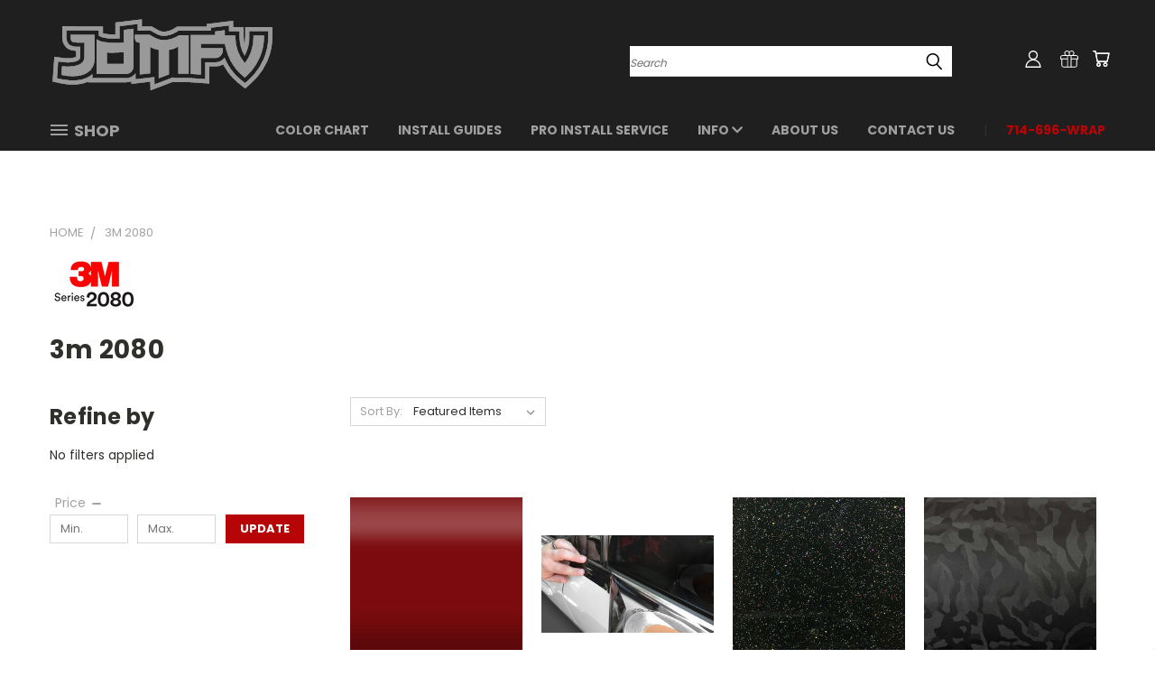

--- FILE ---
content_type: text/html; charset=UTF-8
request_url: https://jdmfv.com/3m-2080/
body_size: 48137
content:


<!DOCTYPE html>
<html class="no-js" lang="en">
    <head>
        <title>3m 2080 Products - JDMFV WRAPS</title>
        <link rel="dns-prefetch preconnect" href="https://cdn11.bigcommerce.com/s-nwrv" crossorigin><link rel="dns-prefetch preconnect" href="https://fonts.googleapis.com/" crossorigin><link rel="dns-prefetch preconnect" href="https://fonts.gstatic.com/" crossorigin>
        <meta name="keywords" content="JDMFV offers  a full line of Premium Precut Vinyl Protective Overlay Tint Kits for your Headlights, Tail light, and Fog Lights, Vehicle Wraps &amp; Roof Top Wraps, Carbon Fiber Wraps, and more for your Subaru, Mitsubishi, Honda, Nissan Mazda, Lexus, Toyota, and Many more makes &amp; models.   Our competitive pricing, superior quality, and excellent customer service sets us apart from the competition while providing OEM certified vinyl lighting products utilizing the state of the art equipment for superior fitment.   Our precut vinyl lighting products will dramatically enhance your rides appearance and take it to the next level at the most affordable price, guaranteed!   Our commitment to you is simple; To provide you with the best quality products, customer service and lowest pricing guaranteed!   From the JDMFV Team, Thank you for your trust and support JDMFV | Fanatic Wraps | Vinyl Overlays | Vehicle Wraps | Tail Light Tint | Fog Light Tint|  Honda Civic | Hyundai Genesis | Kia Optima | gt86,badge, emblem, FRS, vinyl, overlays, tail light, tint, fog light, wrap, head light, eyelids, vehicle, wrap, yellow fog light, yellow, fogs, redout, red  subie, precut, redout tails, smoked, smokeout, smoke, amber, orange, hid blue, h.i.d., hid. carbon fiber, cf vinyl, cf, wrb, ssm, world rally blue, spark silver metallic, satin white pearl, swp, matte black, roof top, hood, trunk wraps, jdm, jdmfantic, jdmfanaticvinyls, tint honda, civic, accord, kia, optima, kdm, genesis, coupe, sedan, lgt, fg2, fa5, 8thcivic, 9thcivic, gencoupe,, 3m, avery, hexis, arlon, galaxy, galaxy tint, galaxy overlays, emblem overlays, jdmfv"><link rel='canonical' href='https://jdmfv.com/3m-2080/' /><meta name='platform' content='bigcommerce.stencil' />
        
        

        <link href="https://cdn11.bigcommerce.com/s-nwrv/product_images/jdmfv%20favicon.png?t=1544942498" rel="shortcut icon">
        <meta name="viewport" content="width=device-width, initial-scale=1">

        <script>
            document.documentElement.className = document.documentElement.className.replace('no-js', 'js');
        </script>

        <script>
    function browserSupportsAllFeatures() {
        return window.Promise
            && window.fetch
            && window.URL
            && window.URLSearchParams
            && window.WeakMap
            // object-fit support
            && ('objectFit' in document.documentElement.style);
    }

    function loadScript(src) {
        var js = document.createElement('script');
        js.src = src;
        js.onerror = function () {
            console.error('Failed to load polyfill script ' + src);
        };
        document.head.appendChild(js);
    }

    if (!browserSupportsAllFeatures()) {
        loadScript('https://cdn11.bigcommerce.com/s-nwrv/stencil/179ebfc0-e482-013a-cc06-269c09ed7718/e/e5d52460-e487-013a-00bb-2a99700418da/dist/theme-bundle.polyfills.js');
    }
</script>
        <script>window.consentManagerTranslations = `{"locale":"en","locales":{},"translations":{}}`;</script>

        <script>
            window.lazySizesConfig = window.lazySizesConfig || {};
            window.lazySizesConfig.loadMode = 1;
        </script>
        <script async src="https://cdn11.bigcommerce.com/s-nwrv/stencil/179ebfc0-e482-013a-cc06-269c09ed7718/e/e5d52460-e487-013a-00bb-2a99700418da/dist/theme-bundle.head_async.js"></script>

        <script src="https://ajax.googleapis.com/ajax/libs/webfont/1.6.26/webfont.js"></script>

        <script>
            WebFont.load({
                custom: {
                    families: ['Karla', 'Roboto', 'Source Sans Pro']
                },
                classes: false
            });
        </script>


        <link href="https://fonts.googleapis.com/css?family=Poppins:400,700&display=swap" rel="stylesheet">
        <link data-stencil-stylesheet href="https://cdn11.bigcommerce.com/s-nwrv/stencil/179ebfc0-e482-013a-cc06-269c09ed7718/e/e5d52460-e487-013a-00bb-2a99700418da/css/theme-c86229c0-b69e-013e-4ffd-063483c86a84.css" rel="stylesheet">
        <link data-stencil-stylesheet href="https://cdn11.bigcommerce.com/s-nwrv/stencil/179ebfc0-e482-013a-cc06-269c09ed7718/e/e5d52460-e487-013a-00bb-2a99700418da/css/vault-c86229c0-b69e-013e-4ffd-063483c86a84.css" rel="stylesheet">
        <link data-stencil-stylesheet href="https://cdn11.bigcommerce.com/s-nwrv/stencil/179ebfc0-e482-013a-cc06-269c09ed7718/e/e5d52460-e487-013a-00bb-2a99700418da/css/custom-c86229c0-b69e-013e-4ffd-063483c86a84.css" rel="stylesheet">

        <!-- Start Tracking Code for analytics_facebook -->

<script>
!function(f,b,e,v,n,t,s){if(f.fbq)return;n=f.fbq=function(){n.callMethod?n.callMethod.apply(n,arguments):n.queue.push(arguments)};if(!f._fbq)f._fbq=n;n.push=n;n.loaded=!0;n.version='2.0';n.queue=[];t=b.createElement(e);t.async=!0;t.src=v;s=b.getElementsByTagName(e)[0];s.parentNode.insertBefore(t,s)}(window,document,'script','https://connect.facebook.net/en_US/fbevents.js');

fbq('set', 'autoConfig', 'false', '1657622857817734');
fbq('dataProcessingOptions', ['LDU'], 0, 0);
fbq('init', '1657622857817734', {"external_id":"3127e66d-fd27-43a5-863a-3002f29c1c37"});
fbq('set', 'agent', 'bigcommerce', '1657622857817734');

function trackEvents() {
    var pathName = window.location.pathname;

    fbq('track', 'PageView', {}, "");

    // Search events start -- only fire if the shopper lands on the /search.php page
    if (pathName.indexOf('/search.php') === 0 && getUrlParameter('search_query')) {
        fbq('track', 'Search', {
            content_type: 'product_group',
            content_ids: [],
            search_string: getUrlParameter('search_query')
        });
    }
    // Search events end

    // Wishlist events start -- only fire if the shopper attempts to add an item to their wishlist
    if (pathName.indexOf('/wishlist.php') === 0 && getUrlParameter('added_product_id')) {
        fbq('track', 'AddToWishlist', {
            content_type: 'product_group',
            content_ids: []
        });
    }
    // Wishlist events end

    // Lead events start -- only fire if the shopper subscribes to newsletter
    if (pathName.indexOf('/subscribe.php') === 0 && getUrlParameter('result') === 'success') {
        fbq('track', 'Lead', {});
    }
    // Lead events end

    // Registration events start -- only fire if the shopper registers an account
    if (pathName.indexOf('/login.php') === 0 && getUrlParameter('action') === 'account_created') {
        fbq('track', 'CompleteRegistration', {}, "");
    }
    // Registration events end

    

    function getUrlParameter(name) {
        var cleanName = name.replace(/[\[]/, '\[').replace(/[\]]/, '\]');
        var regex = new RegExp('[\?&]' + cleanName + '=([^&#]*)');
        var results = regex.exec(window.location.search);
        return results === null ? '' : decodeURIComponent(results[1].replace(/\+/g, ' '));
    }
}

if (window.addEventListener) {
    window.addEventListener("load", trackEvents, false)
}
</script>
<noscript><img height="1" width="1" style="display:none" alt="null" src="https://www.facebook.com/tr?id=1657622857817734&ev=PageView&noscript=1&a=plbigcommerce1.2&eid="/></noscript>

<!-- End Tracking Code for analytics_facebook -->

<!-- Start Tracking Code for analytics_googleanalytics -->

<meta name="google-site-verification" content="MixeRl4gWnigrlO61fi_jd-0AdUvLYDJfuZ1OUlHlI4" />

<meta name="google-site-verification" content="MixeRl4gWnigrlO61fi_jd-0AdUvLYDJfuZ1OUlHlI4" />

<!-- End Tracking Code for analytics_googleanalytics -->

<!-- Start Tracking Code for analytics_siteverification -->

<meta name="google-site-verification" content="MixeRl4gWnigrlO61fi_jd-0AdUvLYDJfuZ1OUlHlI4" />

<!-- End Tracking Code for analytics_siteverification -->


<script type="text/javascript" src="https://checkout-sdk.bigcommerce.com/v1/loader.js" defer ></script>
<script type="text/javascript">
var BCData = {};
</script>
<script src='https://cdnjs.cloudflare.com/ajax/libs/jquery/2.2.4/jquery.min.js' ></script><script src='https://cdn.minibc.com/bootstrap/5f5179470e98a.js' ></script><script src='https://cdn.judge.me/widget_preloader.js' defer></script><script>jdgm = window.jdgm || {};jdgm.SHOP_DOMAIN = 'store-nwrv.mybigcommerce.com'; jdgm.PLATFORM = 'bigcommerce'; jdgm.PUBLIC_TOKEN = 'SUm5KtbaNoEuy_xv_R69eiIXghQ';</script><script type='text/javascript'>
document.sezzleConfig = {
"configGroups": [{
"targetXPath": ".price-withouttax/.price-value-wrapper/.price-value"
},{
"targetXPath": ".price-withtax/.price-value-wrapper/.price-value"
},{
"targetXPath": ".productView-price/.price-section/.price--withoutTax"
},{
"targetXPath": ".productView-price/.price-section/.price--withTax"
},{
"targetXPath": ".cart-total-grandTotal/SPAN-0",
"renderToPath": "../..",
"urlMatch": "cart"
},{
"targetXPath":".order-total/.cart-totals-value/.value-price"
}]
}</script><script src='https://widget.sezzle.com/v1/javascript/price-widget?uuid=f9a06599-7206-4023-8a7f-208402bc5ba5'></script><script>

class Sha256 {
    static hash(msg, options) {
        const defaults = { msgFormat: 'string', outFormat: 'hex' };
        const opt = Object.assign(defaults, options);
        switch (opt.msgFormat) {
            default: // default is to convert string to UTF-8, as SHA only deals with byte-streams
            case 'string':   msg = utf8Encode(msg);       break;
            case 'hex-bytes':msg = hexBytesToString(msg); break; // mostly for running tests
        }
        const K = [
            0x428a2f98, 0x71374491, 0xb5c0fbcf, 0xe9b5dba5, 0x3956c25b, 0x59f111f1, 0x923f82a4, 0xab1c5ed5,
            0xd807aa98, 0x12835b01, 0x243185be, 0x550c7dc3, 0x72be5d74, 0x80deb1fe, 0x9bdc06a7, 0xc19bf174,
            0xe49b69c1, 0xefbe4786, 0x0fc19dc6, 0x240ca1cc, 0x2de92c6f, 0x4a7484aa, 0x5cb0a9dc, 0x76f988da,
            0x983e5152, 0xa831c66d, 0xb00327c8, 0xbf597fc7, 0xc6e00bf3, 0xd5a79147, 0x06ca6351, 0x14292967,
            0x27b70a85, 0x2e1b2138, 0x4d2c6dfc, 0x53380d13, 0x650a7354, 0x766a0abb, 0x81c2c92e, 0x92722c85,
            0xa2bfe8a1, 0xa81a664b, 0xc24b8b70, 0xc76c51a3, 0xd192e819, 0xd6990624, 0xf40e3585, 0x106aa070,
            0x19a4c116, 0x1e376c08, 0x2748774c, 0x34b0bcb5, 0x391c0cb3, 0x4ed8aa4a, 0x5b9cca4f, 0x682e6ff3,
            0x748f82ee, 0x78a5636f, 0x84c87814, 0x8cc70208, 0x90befffa, 0xa4506ceb, 0xbef9a3f7, 0xc67178f2 ];

        const H = [
            0x6a09e667, 0xbb67ae85, 0x3c6ef372, 0xa54ff53a, 0x510e527f, 0x9b05688c, 0x1f83d9ab, 0x5be0cd19 ];

        msg += String.fromCharCode(0x80);  // add trailing '1' bit (+ 0's padding) to string [§5.1.1]

        const l = msg.length/4 + 2; // length (in 32-bit integers) of msg + ‘1’ + appended length
        const N = Math.ceil(l/16);  // number of 16-integer (512-bit) blocks required to hold 'l' ints
        const M = new Array(N);     // message M is N×16 array of 32-bit integers

        for (let i=0; i<N; i++) {
            M[i] = new Array(16);
            for (let j=0; j<16; j++) { // encode 4 chars per integer (64 per block), big-endian encoding
                M[i][j] = (msg.charCodeAt(i*64+j*4+0)<<24) | (msg.charCodeAt(i*64+j*4+1)<<16)
                        | (msg.charCodeAt(i*64+j*4+2)<< 8) | (msg.charCodeAt(i*64+j*4+3)<< 0);
            }
        }
        const lenHi = ((msg.length-1)*8) / Math.pow(2, 32);
        const lenLo = ((msg.length-1)*8) >>> 0;
        M[N-1][14] = Math.floor(lenHi);
        M[N-1][15] = lenLo;
        for (let i=0; i<N; i++) {
            const W = new Array(64);
            for (let t=0;  t<16; t++) W[t] = M[i][t];
            for (let t=16; t<64; t++) {
                W[t] = (Sha256.σ1(W[t-2]) + W[t-7] + Sha256.σ0(W[t-15]) + W[t-16]) >>> 0;
            }

            let a = H[0], b = H[1], c = H[2], d = H[3], e = H[4], f = H[5], g = H[6], h = H[7];
            for (let t=0; t<64; t++) {
                const T1 = h + Sha256.Σ1(e) + Sha256.Ch(e, f, g) + K[t] + W[t];
                const T2 =     Sha256.Σ0(a) + Sha256.Maj(a, b, c);
                h = g;
                g = f;
                f = e;
                e = (d + T1) >>> 0;
                d = c;
                c = b;
                b = a;
                a = (T1 + T2) >>> 0;
            }

            H[0] = (H[0]+a) >>> 0;
            H[1] = (H[1]+b) >>> 0;
            H[2] = (H[2]+c) >>> 0;
            H[3] = (H[3]+d) >>> 0;
            H[4] = (H[4]+e) >>> 0;
            H[5] = (H[5]+f) >>> 0;
            H[6] = (H[6]+g) >>> 0;
            H[7] = (H[7]+h) >>> 0;
        }

        for (let h=0; h<H.length; h++) H[h] = ('00000000'+H[h].toString(16)).slice(-8);

        const separator = opt.outFormat==='hex-w' ? ' ' : '';

        return H.join(separator);
        function utf8Encode(str) {
            try {
                return new TextEncoder().encode(str, 'utf-8').reduce((prev, curr) => prev + String.fromCharCode(curr), '');
            } catch (e) { // no TextEncoder available?
                return unescape(encodeURIComponent(str));
            }
        }

        function hexBytesToString(hexStr) { // convert string of hex numbers to a string of chars (eg '616263' -> 'abc').
            const str = hexStr.replace(' ', ''); // allow space-separated groups
            return str==='' ? '' : str.match(/.{2}/g).map(byte => String.fromCharCode(parseInt(byte, 16))).join('');
        }
    }

    static ROTR(n, x) {
        return (x >>> n) | (x << (32-n));
    }
    static Σ0(x) { return Sha256.ROTR(2,  x) ^ Sha256.ROTR(13, x) ^ Sha256.ROTR(22, x); }
    static Σ1(x) { return Sha256.ROTR(6,  x) ^ Sha256.ROTR(11, x) ^ Sha256.ROTR(25, x); }
    static σ0(x) { return Sha256.ROTR(7,  x) ^ Sha256.ROTR(18, x) ^ (x>>>3);  }
    static σ1(x) { return Sha256.ROTR(17, x) ^ Sha256.ROTR(19, x) ^ (x>>>10); }
    static Ch(x, y, z)  { return (x & y) ^ (~x & z); }          // 'choice'
    static Maj(x, y, z) { return (x & y) ^ (x & z) ^ (y & z); } // 'majority'
}

var hash = Sha256.hash;

var getProductCategory = () => {
	const breadcrumb = BODL.breadcrumbs[1];
	if (!breadcrumb) return '';
	return breadcrumb.name;
}
</script>
<script>

if (typeof BODL === 'undefined') {
  // https://developer.bigcommerce.com/theme-objects/breadcrumbs
  
  // https://developer.bigcommerce.com/theme-objects/brand
  
  // https://developer.bigcommerce.com/theme-objects/category
  
  
  // https://developer.bigcommerce.com/theme-objects/customer
  
  
  
  // https://developer.bigcommerce.com/theme-objects/product
  
  
  
  
  // https://developer.bigcommerce.com/theme-objects/products
  
  // https://developer.bigcommerce.com/theme-objects/product_results
  
  // https://developer.bigcommerce.com/theme-objects/order
  
  // https://developer.bigcommerce.com/theme-objects/wishlist
  
  // https://developer.bigcommerce.com/theme-objects/cart_id
  
  // https://developer.bigcommerce.com/theme-objects/cart
  // (Fetching selective cart data to prevent additional payment button object html from causing JS parse error)
  
}

var BODL = JSON.parse("{\"breadcrumbs\":[{\"url\":\"https://jdmfv.com/\",\"name\":\"Home\"},{\"name\":\"3m 2080\",\"url\":\"https://jdmfv.com/3m-2080/\"}],\"brand\":{\"facets\":[{\"facet\":\"category\",\"type\":\"term\",\"title\":\"Category\",\"visible\":true,\"start_collapsed\":false,\"display\":\"hierarchy\",\"filter_type\":\"category\",\"facet_id\":37,\"sort_order\":\"alphabetically\",\"is_product_option\":false,\"show_product_counts\":true,\"items_count\":15,\"selected\":false,\"partial\":\"hierarchy\"},{\"facet\":\"Select Color\",\"type\":\"term\",\"title\":\"Select Color\",\"visible\":true,\"start_collapsed\":false,\"display\":\"multi\",\"filter_type\":\"variant_option\",\"facet_id\":40,\"sort_order\":\"alphabetically\",\"is_product_option\":true,\"show_product_counts\":true,\"items_count\":10,\"selected\":false,\"partial\":\"multi\"},{\"facet\":\"Logo Color\",\"type\":\"term\",\"title\":\"Logo Color\",\"visible\":true,\"start_collapsed\":false,\"display\":\"multi\",\"filter_type\":\"variant_option\",\"facet_id\":41,\"sort_order\":\"alphabetically\",\"is_product_option\":true,\"show_product_counts\":true,\"items_count\":10,\"selected\":false,\"partial\":\"multi\"},{\"facet\":\"price\",\"type\":\"range\",\"title\":\"Price\",\"visible\":true,\"start_collapsed\":false,\"display\":\"range\",\"filter_type\":\"price\",\"facet_id\":67,\"show_product_counts\":true,\"selected\":false,\"current_selected_items\":[],\"partial\":\"range\"},{\"facet\":\"rating\",\"type\":\"term\",\"title\":\"Rating\",\"visible\":true,\"start_collapsed\":true,\"display\":\"rating\",\"filter_type\":\"rating\",\"facet_id\":68,\"is_product_option\":false,\"show_product_counts\":true,\"selected\":false,\"partial\":\"rating\"}],\"faceted_search_enabled\":true,\"products\":[{\"id\":2697,\"sku\":\"SVAMP-WRAP\",\"name\":\"3m 2080 SP273 - Satin Vampire Red Vehicle Wrap Vinyl - Universal Kit\",\"url\":\"https://jdmfv.com/3m-2080-sp273-satin-vampire-red-vehicle-wrap-vinyl-universal-kit/\",\"brand\":{\"name\":\"3m 2080\"},\"availability\":\"\",\"summary\":\"Satin Vampire Red Vehicle Wrap&nbsp;\\r\\n&nbsp;\\r\\n&nbsp;\\r\\nThis vinyl is&nbsp;the most technologically advanced&nbsp;Satin wrap&nbsp;on the planet. &nbsp;This wrap will give your vehicle a great new look...\",\"image\":{\"data\":\"https://cdn11.bigcommerce.com/s-nwrv/images/stencil/{:size}/products/2697/9772/Vampire_Red_Satin_-_sp273__41737.1745347753.jpg?c=2\",\"alt\":\"3m 2080 SP273 - Satin Vampire Red Vehicle Wrap Vinyl - Universal Kit\"},\"qty_in_cart\":0,\"pre_order\":false,\"has_options\":true,\"show_cart_action\":true,\"stock_level\":2,\"low_stock_level\":1,\"weight\":{\"formatted\":\"3 Ounces\",\"value\":3},\"demo\":false,\"date_added\":\"22nd Apr 2025\",\"add_to_wishlist_url\":\"/wishlist.php?action=add&product_id=2697\",\"custom_fields\":null,\"images\":[{\"data\":\"https://cdn11.bigcommerce.com/s-nwrv/images/stencil/{:size}/products/2697/9772/Vampire_Red_Satin_-_sp273__41737.1745347753.jpg?c=2\",\"alt\":\"3m 2080 SP273 - Satin Vampire Red Vehicle Wrap Vinyl - Universal Kit\"}],\"rating\":null,\"num_reviews\":null,\"price\":{\"without_tax\":{\"formatted\":\"$124.19\",\"value\":124.19,\"currency\":\"USD\"},\"tax_label\":\"Tax\"},\"category\":[\"Vinyl Wraps\",\"Vinyl Wraps/Metallic Wraps\"]},{\"id\":2693,\"sku\":\"3m-TRM#HG\",\"name\":\"3m - High Gloss Black Trim Chrome Delete Kit\",\"url\":\"https://jdmfv.com/3m-high-gloss-black-trim-chrome-delete-kit/\",\"brand\":{\"name\":\"3m 2080\"},\"availability\":\"\",\"summary\":\"\\r\\n3M 2080 G12 High Gloss BLACK chrome Delete Vinyl Car Wrap\\r\\n2\\\" x 25ft (5cm x 750cm)\\r\\n&nbsp;\\r\\nProduct Description\\r\\n\\r\\nFeatures:\\r\\n\\r\\nSize of the sheet is stated in the title\\r\\nOur 3M TrimWrap come's in...\",\"image\":{\"data\":\"https://cdn11.bigcommerce.com/s-nwrv/images/stencil/{:size}/products/2693/9749/CHROME_DELETE_GLOSS__01678.1743990606.jpg?c=2\",\"alt\":\"3m - High Gloss Black Trim Chrome Delete Kit\"},\"qty_in_cart\":0,\"pre_order\":false,\"has_options\":true,\"show_cart_action\":true,\"stock_level\":null,\"low_stock_level\":null,\"weight\":{\"formatted\":\"12 Ounces\",\"value\":12},\"demo\":false,\"date_added\":\"6th Apr 2025\",\"add_to_wishlist_url\":\"/wishlist.php?action=add&product_id=2693\",\"custom_fields\":null,\"images\":[{\"data\":\"https://cdn11.bigcommerce.com/s-nwrv/images/stencil/{:size}/products/2693/9749/CHROME_DELETE_GLOSS__01678.1743990606.jpg?c=2\",\"alt\":\"3m - High Gloss Black Trim Chrome Delete Kit\"}],\"rating\":null,\"num_reviews\":null,\"price\":{\"without_tax\":{\"formatted\":\"$60.99\",\"value\":60.99,\"currency\":\"USD\"},\"tax_label\":\"Tax\"},\"category\":[\"Shop by Vehicle/BMW\",\"Shop by Vehicle/Acura\",\"Shop by Vehicle/Audi\",\"Shop by Vehicle/Chevrolet\",\"Shop by Vehicle/Chrysler\",\"Shop by Vehicle/Dodge\",\"Shop by Vehicle/Fiat\",\"Shop by Vehicle/Ford\",\"Shop by Vehicle/GMC\",\"Shop by Vehicle/Honda\",\"Shop by Vehicle/Hyundai\",\"Shop by Vehicle/Infiniti\",\"Shop by Vehicle/Kia\",\"Shop by Vehicle/Lexus\",\"Shop by Vehicle/Mazda\",\"Shop by Vehicle/Mercedes\",\"Shop by Vehicle/Nissan\",\"Shop by Vehicle/Saab\",\"Shop by Vehicle/Subie\",\"Shop by Vehicle/Scion\",\"Shop by Vehicle/Toyota\",\"Shop by Vehicle/Volkswagen\",\"Vinyl Wraps\",\"Shop by Vehicle/Mitsubishi\",\"Shop by Vehicle/Honda/02-05 Civic Si\",\"Shop by Vehicle/Honda/06-08 Civic Coupe\",\"Shop by Vehicle/Honda/06-08 Civic Sedan\",\"Shop by Vehicle/Honda/07-08 Fit/Jazz\",\"Shop by Vehicle/Honda/09-12 Fit/Jazz\",\"Shop by Vehicle/Honda/08-12 Accord Coupe\",\"Shop by Vehicle/Honda/08-12 Accord Sedan\",\"Shop by Vehicle/Honda/09-11 Civic Coupe\",\"Shop by Vehicle/Honda/09-11 Civic Sedan\",\"Shop by Vehicle/Honda/2012 Civic Coupe\",\"Shop by Vehicle/Honda/2012 Civic Sedan\",\"Shop by Vehicle/Honda/12-13 CRV\",\"Shop by Vehicle/Honda/11-12 CRZ\",\"Shop by Vehicle/Honda/93-97 Del Sol\",\"Shop by Vehicle/Honda/07-11 CRV\",\"Shop by Vehicle/Honda/13-15 Accord Coupe\",\"Shop by Vehicle/Honda/13-15 Accord Sedan\",\"Shop by Vehicle/Honda/13-15 Civic Sedan\",\"Shop by Vehicle/Honda/13-15 CRZ\",\"Shop by Vehicle/Jeep\",\"Shop by Vehicle/Honda/16-17 Civic Sedan\",\"Shop by Vehicle/Honda/16-17 Civic Coupe\",\"Shop by Vehicle/Honda/2017-2021 Civic Hatchback\",\"Shop by Vehicle/Tesla\",\"Shop by Vehicle/Honda/2018+ Accord Sedan\",\"Shop by Vehicle/Honda/16-17 Accord Sedan\",\"Shop by Vehicle/Honda/16-20 Clarity\",\"Shop by Vehicle/Cadillac\",\"Shop by Vehicle/Honda/2022+ Civic Hatchback\"]},{\"id\":1484,\"sku\":\"3M-2080-GP292\",\"name\":\"3M 2080 GP292 - Gloss Galaxy Black Metallic Vehicle Wrap Vinyl - Universal Kit\",\"url\":\"https://jdmfv.com/3m-2080-gp292-gloss-galaxy-black-metallic-vehicle-wrap-vinyl-universal-kit/\",\"brand\":{\"name\":\"3m 2080\"},\"availability\":\"\",\"summary\":\"3M Gloss Galaxy Black Metallic Vehicle Wrap&nbsp;\\r\\n&nbsp;\\r\\n&nbsp;\\r\\nThis vinyl is&nbsp;the most technologically advanced&nbsp;on the planet. &nbsp;This high gloss wrap will give your vehicle a great...\",\"image\":{\"data\":\"https://cdn11.bigcommerce.com/s-nwrv/images/stencil/{:size}/products/1484/4954/Gloss_Metallic_Black_Galaxy__66388.1634855995.png?c=2\",\"alt\":\"3M 2080 GP292 - Gloss Galaxy Black Metallic Vehicle Wrap Vinyl - Universal Kit\"},\"qty_in_cart\":0,\"pre_order\":false,\"has_options\":false,\"show_cart_action\":true,\"stock_level\":0,\"low_stock_level\":1,\"weight\":{\"formatted\":\"3 Ounces\",\"value\":3},\"demo\":false,\"date_added\":\"16th Dec 2019\",\"add_to_wishlist_url\":\"/wishlist.php?action=add&product_id=1484\",\"out_of_stock_message\":false,\"custom_fields\":null,\"images\":[{\"data\":\"https://cdn11.bigcommerce.com/s-nwrv/images/stencil/{:size}/products/1484/4954/Gloss_Metallic_Black_Galaxy__66388.1634855995.png?c=2\",\"alt\":\"3M 2080 GP292 - Gloss Galaxy Black Metallic Vehicle Wrap Vinyl - Universal Kit\"}],\"rating\":null,\"num_reviews\":null,\"price\":{\"without_tax\":{\"formatted\":\"$145.78\",\"value\":145.78,\"currency\":\"USD\"},\"tax_label\":\"Tax\"},\"category\":[\"Vinyl Wraps\",\"Vinyl Wraps/Gloss Wraps\",\"Vinyl Wraps/Metallic Wraps\"]},{\"id\":1482,\"sku\":\"SHADWBLK-WRAP\",\"name\":\"Shadow Black Vinyl Wrap 3D Textured - Universal Kit\",\"url\":\"https://jdmfv.com/shadow-black-vinyl-wrap-3d-textured-universal-kit/\",\"brand\":{\"name\":\"3m 2080\"},\"availability\":\"\",\"summary\":\"Shadow Black Vehicle Wrap\\r\\n&nbsp;\\r\\n&nbsp;\\r\\n&nbsp;\\r\\nThis vinyl is&nbsp;the most technologically advanced&nbsp;Shadow Black&nbsp;Vinyl wrap&nbsp;on the planet. &nbsp;This high gloss wrap will give your...\",\"image\":{\"data\":\"https://cdn11.bigcommerce.com/s-nwrv/images/stencil/{:size}/products/1482/4950/shadow_black__76085.1575935815.png?c=2\",\"alt\":\"Shadow Black Vinyl Wrap 3D Textured - Universal Kit\"},\"qty_in_cart\":0,\"pre_order\":false,\"has_options\":true,\"show_cart_action\":true,\"stock_level\":null,\"low_stock_level\":null,\"weight\":{\"formatted\":\"3 Ounces\",\"value\":3},\"demo\":false,\"date_added\":\"9th Dec 2019\",\"add_to_wishlist_url\":\"/wishlist.php?action=add&product_id=1482\",\"custom_fields\":null,\"images\":[{\"data\":\"https://cdn11.bigcommerce.com/s-nwrv/images/stencil/{:size}/products/1482/4950/shadow_black__76085.1575935815.png?c=2\",\"alt\":\"Shadow Black Vinyl Wrap 3D Textured - Universal Kit\"}],\"rating\":null,\"num_reviews\":null,\"price\":{\"without_tax\":{\"formatted\":\"$19.99\",\"value\":19.99,\"currency\":\"USD\"},\"tax_label\":\"Tax\"},\"category\":[\"Shop by Vehicle/BMW\",\"Shop by Vehicle/Acura\",\"Shop by Vehicle/Audi\",\"Shop by Vehicle/Chevrolet\",\"Shop by Vehicle/Chrysler\",\"Shop by Vehicle/Dodge\",\"Shop by Vehicle/Fiat\",\"Shop by Vehicle/Ford\",\"Shop by Vehicle/GMC\",\"Shop by Vehicle/Honda\",\"Shop by Vehicle/Hyundai\",\"Shop by Vehicle/Infiniti\",\"Shop by Vehicle/Kia\",\"Shop by Vehicle/Lexus\",\"Shop by Vehicle/Mazda\",\"Shop by Vehicle/Mercedes\",\"Shop by Vehicle/Nissan\",\"Shop by Vehicle/Saab\",\"Shop by Vehicle/Subie\",\"Shop by Vehicle/Scion\",\"Shop by Vehicle/Toyota\",\"Shop by Vehicle/Volkswagen\",\"Vinyl Wraps\",\"Tint\",\"Shop by Vehicle/Mitsubishi\",\"Vinyl Wraps/Carbon Fiber Wraps\"]},{\"id\":1218,\"sku\":\"3m-TRM\",\"name\":\"3m - Gloss, Matte or Satin Black Trim Chrome Delete Kit\",\"url\":\"https://jdmfv.com/3m-gloss-matte-or-satin-black-trim-chrome-delete-kit/\",\"brand\":{\"name\":\"3m 2080\"},\"availability\":\"\",\"summary\":\"\\r\\n3M 1080 G12 Gloss BLACK chrome Delete Vinyl Car Wrap\\r\\n2\\\" x 25ft (5cm x 750cm)\\r\\n&nbsp;\\r\\nProduct Description\\r\\n\\r\\nFeatures:\\r\\n\\r\\nSize of the sheet is stated in the title\\r\\nOur 3M TrimWrap come's in matte...\",\"image\":{\"data\":\"https://cdn11.bigcommerce.com/s-nwrv/images/stencil/{:size}/products/1218/4106/CHROME_DELETE_GLOSS__61564.1745347533.jpg?c=2\",\"alt\":\"3m - Gloss, Matte or Satin Black Trim Chrome Delete Kit\"},\"qty_in_cart\":0,\"pre_order\":false,\"has_options\":true,\"show_cart_action\":true,\"stock_level\":null,\"low_stock_level\":null,\"weight\":{\"formatted\":\"12 Ounces\",\"value\":12},\"demo\":false,\"date_added\":\"19th Nov 2018\",\"add_to_wishlist_url\":\"/wishlist.php?action=add&product_id=1218\",\"custom_fields\":null,\"images\":[{\"data\":\"https://cdn11.bigcommerce.com/s-nwrv/images/stencil/{:size}/products/1218/4106/CHROME_DELETE_GLOSS__61564.1745347533.jpg?c=2\",\"alt\":\"3m - Gloss, Matte or Satin Black Trim Chrome Delete Kit\"}],\"rating\":null,\"num_reviews\":null,\"price\":{\"without_tax\":{\"formatted\":\"$42.99\",\"value\":42.99,\"currency\":\"USD\"},\"tax_label\":\"Tax\"},\"category\":[\"Shop by Vehicle/BMW\",\"Shop by Vehicle/Acura\",\"Shop by Vehicle/Audi\",\"Shop by Vehicle/Chevrolet\",\"Shop by Vehicle/Chrysler\",\"Shop by Vehicle/Dodge\",\"Shop by Vehicle/Fiat\",\"Shop by Vehicle/Ford\",\"Shop by Vehicle/GMC\",\"Shop by Vehicle/Honda\",\"Shop by Vehicle/Hyundai\",\"Shop by Vehicle/Infiniti\",\"Shop by Vehicle/Kia\",\"Shop by Vehicle/Lexus\",\"Shop by Vehicle/Mazda\",\"Shop by Vehicle/Mercedes\",\"Shop by Vehicle/Nissan\",\"Shop by Vehicle/Saab\",\"Shop by Vehicle/Subie\",\"Shop by Vehicle/Scion\",\"Shop by Vehicle/Toyota\",\"Shop by Vehicle/Volkswagen\",\"Vinyl Wraps\",\"Shop by Vehicle/Mitsubishi\",\"Shop by Vehicle/Honda/02-05 Civic Si\",\"Shop by Vehicle/Honda/06-08 Civic Coupe\",\"Shop by Vehicle/Honda/06-08 Civic Sedan\",\"Shop by Vehicle/Honda/07-08 Fit/Jazz\",\"Shop by Vehicle/Honda/09-12 Fit/Jazz\",\"Shop by Vehicle/Honda/08-12 Accord Coupe\",\"Shop by Vehicle/Honda/08-12 Accord Sedan\",\"Shop by Vehicle/Honda/09-11 Civic Coupe\",\"Shop by Vehicle/Honda/09-11 Civic Sedan\",\"Shop by Vehicle/Honda/2012 Civic Coupe\",\"Shop by Vehicle/Honda/2012 Civic Sedan\",\"Shop by Vehicle/Honda/12-13 CRV\",\"Shop by Vehicle/Honda/11-12 CRZ\",\"Shop by Vehicle/Honda/93-97 Del Sol\",\"Shop by Vehicle/Honda/07-11 CRV\",\"Shop by Vehicle/Honda/13-15 Accord Coupe\",\"Shop by Vehicle/Honda/13-15 Accord Sedan\",\"Shop by Vehicle/Honda/13-15 Civic Sedan\",\"Shop by Vehicle/Honda/13-15 CRZ\",\"Shop by Vehicle/Jeep\",\"Shop by Vehicle/Honda/16-17 Civic Sedan\",\"Shop by Vehicle/Honda/16-17 Civic Coupe\",\"Shop by Vehicle/Honda/2017-2021 Civic Hatchback\",\"Shop by Vehicle/Tesla\",\"Shop by Vehicle/Honda/2018+ Accord Sedan\",\"Shop by Vehicle/Honda/16-17 Accord Sedan\",\"Shop by Vehicle/Honda/16-20 Clarity\",\"Shop by Vehicle/Cadillac\",\"Shop by Vehicle/Honda/2022+ Civic Hatchback\"]},{\"id\":1165,\"sku\":\"YLW-WRAP\",\"name\":\"3M 1080 G15 - Gloss YELLOW Vehicle Wrap Vinyl \",\"url\":\"https://jdmfv.com/3m-1080-g15-gloss-yellow-vehicle-wrap-vinyl/\",\"brand\":{\"name\":\"3m 2080\"},\"availability\":\"\",\"summary\":\"Gloss YELLOW Vehicle Wrap&nbsp;\\r\\n&nbsp;\\r\\n&nbsp;\\r\\nThis vinyl is&nbsp;the most technologically advanced&nbsp;wrap&nbsp;on the planet. &nbsp;This high gloss wrap will give your vehicle a great new look...\",\"image\":{\"data\":\"https://cdn11.bigcommerce.com/s-nwrv/images/stencil/{:size}/products/1165/3953/Gloss_Yellow__62075.1537938101.png?c=2\",\"alt\":\"3M 1080 G15 - Gloss YELLOW Vehicle Wrap Vinyl \"},\"qty_in_cart\":0,\"pre_order\":false,\"has_options\":true,\"show_cart_action\":true,\"stock_level\":null,\"low_stock_level\":null,\"weight\":{\"formatted\":\"3 Ounces\",\"value\":3},\"demo\":false,\"date_added\":\"25th Sep 2018\",\"add_to_wishlist_url\":\"/wishlist.php?action=add&product_id=1165\",\"custom_fields\":null,\"images\":[{\"data\":\"https://cdn11.bigcommerce.com/s-nwrv/images/stencil/{:size}/products/1165/3953/Gloss_Yellow__62075.1537938101.png?c=2\",\"alt\":\"3M 1080 G15 - Gloss YELLOW Vehicle Wrap Vinyl \"}],\"rating\":null,\"num_reviews\":null,\"price\":{\"without_tax\":{\"formatted\":\"$107.99\",\"value\":107.99,\"currency\":\"USD\"},\"tax_label\":\"Tax\"},\"category\":[\"Vinyl Wraps\",\"Vinyl Wraps/Gloss Wraps\"]},{\"id\":416,\"sku\":\"3M-1080-M22\",\"name\":\"3M 2080 M22 - Matte Black Vehicle Wrap Vinyl - Universal Kit\",\"url\":\"https://jdmfv.com/3m-1080-scotchprint-m22-matte-black-vehicle-wrap-vinyl-universal-kit/\",\"brand\":{\"name\":\"3m 2080\"},\"availability\":\"\",\"summary\":\"3M Matte Black Black Vehicle Wrap&nbsp;\\r\\n&nbsp;\\r\\n&nbsp;\\r\\nThis vinyl is&nbsp;the most technologically advanced&nbsp;Matte Black&nbsp;on the planet. &nbsp;This high gloss wrap will give your vehicle a...\",\"image\":{\"data\":\"https://cdn11.bigcommerce.com/s-nwrv/images/stencil/{:size}/products/416/1406/3M_1080_M22_Matte_Black_JDMFV__74980.1453706776.png?c=2\",\"alt\":\"3M 2080 M22 - Matte Black Vehicle Wrap Vinyl - Universal Kit\"},\"qty_in_cart\":0,\"pre_order\":false,\"has_options\":true,\"show_cart_action\":true,\"stock_level\":null,\"low_stock_level\":null,\"weight\":{\"formatted\":\"3 Ounces\",\"value\":3},\"demo\":false,\"date_added\":\"24th Jan 2016\",\"add_to_wishlist_url\":\"/wishlist.php?action=add&product_id=416\",\"custom_fields\":null,\"images\":[{\"data\":\"https://cdn11.bigcommerce.com/s-nwrv/images/stencil/{:size}/products/416/1406/3M_1080_M22_Matte_Black_JDMFV__74980.1453706776.png?c=2\",\"alt\":\"3M 2080 M22 - Matte Black Vehicle Wrap Vinyl - Universal Kit\"}],\"rating\":null,\"num_reviews\":null,\"price\":{\"without_tax\":{\"formatted\":\"$118.79\",\"value\":118.79,\"currency\":\"USD\"},\"tax_label\":\"Tax\"},\"category\":[\"Vinyl Wraps\",\"Vinyl Wraps/Matte Wraps\"]},{\"id\":413,\"sku\":\"3M-1080-M227\",\"name\":\"3M 2080 M227 - Matte Blue Metallic Vehicle Wrap Vinyl - Universal Kit\",\"url\":\"https://jdmfv.com/3m-1080-scotchprint-m227-matte-blue-metallic-vehicle-wrap-vinyl-universal-kit/\",\"brand\":{\"name\":\"3m 2080\"},\"availability\":\"\",\"summary\":\"3M Matte Blue Metallic Vehicle Wrap&nbsp;\\r\\n&nbsp;\\r\\n&nbsp;\\r\\nThis vinyl is&nbsp;the most technologically advanced&nbsp;Matte Blue Metallic&nbsp;on the planet. &nbsp;This high gloss wrap will give your...\",\"image\":{\"data\":\"https://cdn11.bigcommerce.com/s-nwrv/images/stencil/{:size}/products/413/1396/3M_1080_M227_Matte_Blue_Metallic_JDMFV__61448.1453695081.png?c=2\",\"alt\":\"3M 2080 M227 - Matte Blue Metallic Vehicle Wrap Vinyl - Universal Kit\"},\"qty_in_cart\":0,\"pre_order\":false,\"has_options\":false,\"show_cart_action\":true,\"stock_level\":0,\"low_stock_level\":0,\"weight\":{\"formatted\":\"3 Ounces\",\"value\":3},\"demo\":false,\"date_added\":\"24th Jan 2016\",\"add_to_wishlist_url\":\"/wishlist.php?action=add&product_id=413\",\"out_of_stock_message\":false,\"custom_fields\":null,\"images\":[{\"data\":\"https://cdn11.bigcommerce.com/s-nwrv/images/stencil/{:size}/products/413/1396/3M_1080_M227_Matte_Blue_Metallic_JDMFV__61448.1453695081.png?c=2\",\"alt\":\"3M 2080 M227 - Matte Blue Metallic Vehicle Wrap Vinyl - Universal Kit\"}],\"rating\":null,\"num_reviews\":null,\"price\":{\"without_tax\":{\"formatted\":\"$107.99\",\"value\":107.99,\"currency\":\"USD\"},\"tax_label\":\"Tax\"},\"category\":[\"Vinyl Wraps\",\"Vinyl Wraps/Matte Wraps\"]},{\"id\":412,\"sku\":\"3M-1080-S327\",\"name\":\"3M 2080 S327 - Satin Ocean Shimmer Vehicle Wrap Vinyl - Universal Kit\",\"url\":\"https://jdmfv.com/3m-1080-scotchprint-s327-satin-ocean-shimmer-vehicle-wrap-vinyl-universal-kit/\",\"brand\":{\"name\":\"3m 2080\"},\"availability\":\"\",\"summary\":\"3M Satin Ocean Shimmer Vehicle Wrap&nbsp;\\r\\n&nbsp;\\r\\n&nbsp;\\r\\nThis vinyl is&nbsp;the most technologically advanced&nbsp;Satin Ocean Shimmer&nbsp;on the planet. &nbsp;This high gloss wrap will give your...\",\"image\":{\"data\":\"https://cdn11.bigcommerce.com/s-nwrv/images/stencil/{:size}/products/412/1393/3M_1080_S327_Satin_Ocean_Shimmer_JDMFV__48241.1745347466.png?c=2\",\"alt\":\"3M 2080 S327 - Satin Ocean Shimmer Vehicle Wrap Vinyl - Universal Kit\"},\"qty_in_cart\":0,\"pre_order\":false,\"has_options\":true,\"show_cart_action\":true,\"stock_level\":null,\"low_stock_level\":null,\"weight\":{\"formatted\":\"3 Ounces\",\"value\":3},\"demo\":false,\"date_added\":\"24th Jan 2016\",\"add_to_wishlist_url\":\"/wishlist.php?action=add&product_id=412\",\"custom_fields\":null,\"images\":[{\"data\":\"https://cdn11.bigcommerce.com/s-nwrv/images/stencil/{:size}/products/412/1393/3M_1080_S327_Satin_Ocean_Shimmer_JDMFV__48241.1745347466.png?c=2\",\"alt\":\"3M 2080 S327 - Satin Ocean Shimmer Vehicle Wrap Vinyl - Universal Kit\"}],\"rating\":null,\"num_reviews\":null,\"price\":{\"without_tax\":{\"formatted\":\"$107.99\",\"value\":107.99,\"currency\":\"USD\"},\"tax_label\":\"Tax\"},\"category\":[\"Vinyl Wraps\",\"Vinyl Wraps/Gloss Wraps\",\"Vinyl Wraps/Metallic Wraps\"]},{\"id\":411,\"sku\":\"3M-1080-G120\",\"name\":\"3M 1080 G120 - Gloss White Aluminum Vehicle Wrap Vinyl - Universal Kit\",\"url\":\"https://jdmfv.com/3m-1080-g120-gloss-white-aluminum-vehicle-wrap-vinyl-universal-kit/\",\"brand\":{\"name\":\"3m 2080\"},\"availability\":\"\",\"summary\":\"3M Gloss White Aluminum Vehicle Wrap&nbsp;\\r\\n&nbsp;\\r\\n&nbsp;\\r\\nThis vinyl is&nbsp;the most technologically advanced&nbsp;Gloss White Aluminum&nbsp;on the planet. &nbsp;This high gloss wrap will give...\",\"image\":{\"data\":\"https://cdn11.bigcommerce.com/s-nwrv/images/stencil/{:size}/products/411/1390/3M_1080_G120_Gloss_White_Aluminum_JDMFV__39052.1453682646.png?c=2\",\"alt\":\"3M 1080 G120 - Gloss White Aluminum Vehicle Wrap Vinyl - Universal Kit\"},\"qty_in_cart\":0,\"pre_order\":false,\"has_options\":true,\"show_cart_action\":true,\"stock_level\":null,\"low_stock_level\":null,\"weight\":{\"formatted\":\"3 Ounces\",\"value\":3},\"demo\":false,\"date_added\":\"24th Jan 2016\",\"add_to_wishlist_url\":\"/wishlist.php?action=add&product_id=411\",\"custom_fields\":null,\"images\":[{\"data\":\"https://cdn11.bigcommerce.com/s-nwrv/images/stencil/{:size}/products/411/1390/3M_1080_G120_Gloss_White_Aluminum_JDMFV__39052.1453682646.png?c=2\",\"alt\":\"3M 1080 G120 - Gloss White Aluminum Vehicle Wrap Vinyl - Universal Kit\"}],\"rating\":null,\"num_reviews\":null,\"price\":{\"without_tax\":{\"formatted\":\"$124.19\",\"value\":124.19,\"currency\":\"USD\"},\"tax_label\":\"Tax\"},\"category\":[\"Vinyl Wraps\",\"Vinyl Wraps/Gloss Wraps\",\"Vinyl Wraps/Metallic Wraps\"]},{\"id\":374,\"sku\":\"3M-1080-S335\",\"name\":\"3M 1080 S335 - Satin Bitter Yellow Vehicle Wrap Vinyl - Universal Kit\",\"url\":\"https://jdmfv.com/3m-1080-s335-satin-bitter-yellow-vehicle-wrap-vinyl-universal-kit/\",\"brand\":{\"name\":\"3m 2080\"},\"availability\":\"\",\"summary\":\"3M Satin Bitter Yellow Vehicle Wrap&nbsp;\\r\\n&nbsp;\\r\\n&nbsp;\\r\\nThis vinyl is&nbsp;the most technologically advanced&nbsp;vinyl&nbsp;on the planet. &nbsp;This wrap will give your vehicle a great new look...\",\"image\":{\"data\":\"https://cdn11.bigcommerce.com/s-nwrv/images/stencil/{:size}/products/374/1387/3M_1080_S335_Satin_Bitter_Yellow_1_JDMFV__24495.1745347466.png?c=2\",\"alt\":\"3M 1080 S335 - Satin Bitter Yellow Vehicle Wrap Vinyl - Universal Kit\"},\"qty_in_cart\":0,\"pre_order\":false,\"has_options\":false,\"show_cart_action\":true,\"stock_level\":0,\"low_stock_level\":1,\"weight\":{\"formatted\":\"3 Ounces\",\"value\":3},\"demo\":false,\"date_added\":\"4th Dec 2015\",\"add_to_wishlist_url\":\"/wishlist.php?action=add&product_id=374\",\"out_of_stock_message\":false,\"custom_fields\":null,\"images\":[{\"data\":\"https://cdn11.bigcommerce.com/s-nwrv/images/stencil/{:size}/products/374/1387/3M_1080_S335_Satin_Bitter_Yellow_1_JDMFV__24495.1745347466.png?c=2\",\"alt\":\"3M 1080 S335 - Satin Bitter Yellow Vehicle Wrap Vinyl - Universal Kit\"}],\"rating\":null,\"num_reviews\":null,\"price\":{\"without_tax\":{\"formatted\":\"$107.99\",\"value\":107.99,\"currency\":\"USD\"},\"tax_label\":\"Tax\"},\"category\":[\"Vinyl Wraps\",\"Vinyl Wraps/Matte Wraps\",\"Vinyl Wraps/Metallic Wraps\"]},{\"id\":368,\"sku\":\"3M-2080-G12\",\"name\":\"3M 2080 G12 - Gloss Black Vehicle Wrap Vinyl - Universal Kit\",\"url\":\"https://jdmfv.com/3m-2080-scotchprint-g12-gloss-black-vehicle-wrap-vinyl-universal-kit/\",\"brand\":{\"name\":\"3m 2080\"},\"availability\":\"\",\"summary\":\"3M Gloss Black Black Vehicle Wrap&nbsp;\\r\\n&nbsp;\\r\\n&nbsp;\\r\\nThis vinyl is&nbsp;the most technologically advanced&nbsp;Matte Midnight Sand Metallic&nbsp;on the planet. &nbsp;This high gloss wrap will...\",\"image\":{\"data\":\"https://cdn11.bigcommerce.com/s-nwrv/images/stencil/{:size}/products/368/1383/3M_1080_G12_Gloss_Black_1_JDMFV__80224.1576536069.png?c=2\",\"alt\":\"3M 2080 G12 - Gloss Black Vehicle Wrap Vinyl - Universal Kit\"},\"qty_in_cart\":0,\"pre_order\":false,\"has_options\":true,\"show_cart_action\":true,\"stock_level\":null,\"low_stock_level\":null,\"weight\":{\"formatted\":\"3 Ounces\",\"value\":3},\"demo\":false,\"date_added\":\"2nd Dec 2015\",\"add_to_wishlist_url\":\"/wishlist.php?action=add&product_id=368\",\"custom_fields\":null,\"images\":[{\"data\":\"https://cdn11.bigcommerce.com/s-nwrv/images/stencil/{:size}/products/368/1383/3M_1080_G12_Gloss_Black_1_JDMFV__80224.1576536069.png?c=2\",\"alt\":\"3M 2080 G12 - Gloss Black Vehicle Wrap Vinyl - Universal Kit\"}],\"rating\":null,\"num_reviews\":null,\"price\":{\"without_tax\":{\"formatted\":\"$107.99\",\"value\":107.99,\"currency\":\"USD\"},\"tax_label\":\"Tax\"},\"category\":[\"Vinyl Wraps\",\"Vinyl Wraps/Gloss Wraps\",\"Vinyl Wraps/Metallic Wraps\"]},{\"id\":367,\"sku\":\"3M-1080-G47\",\"name\":\"3M 2080 G47 - Gloss Intense Blue Vehicle Wrap Vinyl - Universal Kit\",\"url\":\"https://jdmfv.com/3m-1080-scotchprint-g47-gloss-intense-blue-vehicle-wrap-vinyl-universal-kit/\",\"brand\":{\"name\":\"3m 2080\"},\"availability\":\"\",\"summary\":\"3M Gloss Intense Blue Vehicle Wrap&nbsp;\\r\\n&nbsp;\\r\\n&nbsp;\\r\\nThis vinyl is&nbsp;the most technologically advanced&nbsp;Wrap&nbsp;on the planet. &nbsp;This high gloss wrap will give your vehicle a great...\",\"image\":{\"data\":\"https://cdn11.bigcommerce.com/s-nwrv/images/stencil/{:size}/products/367/1386/3M_1080_G47_Gloss_Intense_Blue_1_JDMFV__37933.1453681335.png?c=2\",\"alt\":\"3M 2080 G47 - Gloss Intense Blue Vehicle Wrap Vinyl - Universal Kit\"},\"qty_in_cart\":0,\"pre_order\":false,\"has_options\":true,\"show_cart_action\":true,\"stock_level\":null,\"low_stock_level\":null,\"weight\":{\"formatted\":\"3 Ounces\",\"value\":3},\"demo\":false,\"date_added\":\"2nd Dec 2015\",\"add_to_wishlist_url\":\"/wishlist.php?action=add&product_id=367\",\"custom_fields\":null,\"images\":[{\"data\":\"https://cdn11.bigcommerce.com/s-nwrv/images/stencil/{:size}/products/367/1386/3M_1080_G47_Gloss_Intense_Blue_1_JDMFV__37933.1453681335.png?c=2\",\"alt\":\"3M 2080 G47 - Gloss Intense Blue Vehicle Wrap Vinyl - Universal Kit\"}],\"rating\":null,\"num_reviews\":null,\"price\":{\"without_tax\":{\"formatted\":\"$118.79\",\"value\":118.79,\"currency\":\"USD\"},\"tax_label\":\"Tax\"},\"category\":[\"Vinyl Wraps\",\"Vinyl Wraps/Gloss Wraps\"]},{\"id\":366,\"sku\":\"3M-2080-G212\",\"name\":\"3M 2080 G212 - Gloss Black Metallic Vehicle Wrap Vinyl - Universal Kit\",\"url\":\"https://jdmfv.com/3m-2080-g212-gloss-black-metallic-vehicle-wrap-vinyl-universal-kit/\",\"brand\":{\"name\":\"3m 2080\"},\"availability\":\"\",\"summary\":\"3M Gloss Black Metallic Vehicle Wrap&nbsp;\\r\\n&nbsp;\\r\\n&nbsp;\\r\\nThis vinyl is&nbsp;the most technologically advanced&nbsp;Gloss Metallic Black&nbsp;on the planet. &nbsp;This high gloss wrap will give...\",\"image\":{\"data\":\"https://cdn11.bigcommerce.com/s-nwrv/images/stencil/{:size}/products/366/1408/3M_1080_G212_Gloss_Black_Metallic_1_JDMFV__16469.1576536054.png?c=2\",\"alt\":\"3M Gloss Black Metallic - Scotchprint 1080 - G212\"},\"qty_in_cart\":0,\"pre_order\":false,\"has_options\":true,\"show_cart_action\":true,\"stock_level\":5,\"low_stock_level\":1,\"weight\":{\"formatted\":\"3 Ounces\",\"value\":3},\"demo\":false,\"date_added\":\"2nd Dec 2015\",\"add_to_wishlist_url\":\"/wishlist.php?action=add&product_id=366\",\"custom_fields\":null,\"images\":[{\"data\":\"https://cdn11.bigcommerce.com/s-nwrv/images/stencil/{:size}/products/366/1408/3M_1080_G212_Gloss_Black_Metallic_1_JDMFV__16469.1576536054.png?c=2\",\"alt\":\"3M Gloss Black Metallic - Scotchprint 1080 - G212\"}],\"rating\":null,\"num_reviews\":null,\"price\":{\"without_tax\":{\"formatted\":\"$118.79\",\"value\":118.79,\"currency\":\"USD\"},\"tax_label\":\"Tax\"},\"category\":[\"Vinyl Wraps\",\"Vinyl Wraps/Gloss Wraps\",\"Vinyl Wraps/Metallic Wraps\"]},{\"id\":365,\"sku\":\"3M-1080-G356\",\"name\":\"3M 1080 G356 - Gloss Atomic Teal Metallic Vehicle Wrap Vinyl - Universal Kit\",\"url\":\"https://jdmfv.com/3m-g356-gloss-atomic-teal-metallic-vehicle-wrap-vinyl-universal-kit/\",\"brand\":{\"name\":\"3m 2080\"},\"availability\":\"\",\"summary\":\"3M Gloss Atomic Teal Metallic Vehicle Wrap&nbsp;\\r\\n&nbsp;\\r\\n&nbsp;\\r\\nThis vinyl is&nbsp;the most technologically advanced&nbsp;Gloss Atomic Teal&nbsp;on the planet. &nbsp;This high gloss wrap will give...\",\"image\":{\"data\":\"https://cdn11.bigcommerce.com/s-nwrv/images/stencil/{:size}/products/365/1380/3M_1080_G356_Gloss_Atomic_Teal_Metallic_1_JDMFV__46537.1619653115.png?c=2\",\"alt\":\"3M 1080 G356 - Gloss Atomic Teal Metallic Vehicle Wrap Vinyl - Universal Kit\"},\"qty_in_cart\":0,\"pre_order\":false,\"has_options\":true,\"show_cart_action\":true,\"stock_level\":2,\"low_stock_level\":1,\"weight\":{\"formatted\":\"3 Ounces\",\"value\":3},\"demo\":false,\"date_added\":\"2nd Dec 2015\",\"add_to_wishlist_url\":\"/wishlist.php?action=add&product_id=365\",\"custom_fields\":null,\"images\":[{\"data\":\"https://cdn11.bigcommerce.com/s-nwrv/images/stencil/{:size}/products/365/1380/3M_1080_G356_Gloss_Atomic_Teal_Metallic_1_JDMFV__46537.1619653115.png?c=2\",\"alt\":\"3M 1080 G356 - Gloss Atomic Teal Metallic Vehicle Wrap Vinyl - Universal Kit\"}],\"rating\":null,\"num_reviews\":null,\"price\":{\"without_tax\":{\"formatted\":\"$131.75\",\"value\":131.75,\"currency\":\"USD\"},\"tax_label\":\"Tax\"},\"category\":[\"Vinyl Wraps\",\"Vinyl Wraps/Gloss Wraps\",\"Vinyl Wraps/Metallic Wraps\"]},{\"id\":364,\"sku\":\"3M-1080-GP99\",\"name\":\"3M 2080 GP99 - Gloss Black Rose Metallic Vehicle Wrap Vinyl \",\"url\":\"https://jdmfv.com/3m-2080-gp99-gloss-black-rose-metallic-vehicle-wrap-vinyl/\",\"brand\":{\"name\":\"3m 2080\"},\"availability\":\"\",\"summary\":\"3M Gloss Black Rose Metallic Vehicle Wrap&nbsp;\\r\\n&nbsp;\\r\\n&nbsp;\\r\\nThis vinyl is&nbsp;the most technologically advanced&nbsp;&nbsp;on the planet. &nbsp;This high gloss wrap will give your vehicle a...\",\"image\":{\"data\":\"https://cdn11.bigcommerce.com/s-nwrv/images/stencil/{:size}/products/364/1381/3M_1080_GP99_Gloss_Black_Rose_1_JDMFV__06445.1590192633.png?c=2\",\"alt\":\"3M 2080 GP99 - Gloss Black Rose Metallic Vehicle Wrap Vinyl \"},\"qty_in_cart\":0,\"pre_order\":false,\"has_options\":false,\"show_cart_action\":true,\"stock_level\":0,\"low_stock_level\":1,\"weight\":{\"formatted\":\"3 Ounces\",\"value\":3},\"demo\":false,\"date_added\":\"2nd Dec 2015\",\"add_to_wishlist_url\":\"/wishlist.php?action=add&product_id=364\",\"out_of_stock_message\":false,\"custom_fields\":null,\"images\":[{\"data\":\"https://cdn11.bigcommerce.com/s-nwrv/images/stencil/{:size}/products/364/1381/3M_1080_GP99_Gloss_Black_Rose_1_JDMFV__06445.1590192633.png?c=2\",\"alt\":\"3M 2080 GP99 - Gloss Black Rose Metallic Vehicle Wrap Vinyl \"}],\"rating\":null,\"num_reviews\":null,\"price\":{\"without_tax\":{\"formatted\":\"$124.19\",\"value\":124.19,\"currency\":\"USD\"},\"tax_label\":\"Tax\"},\"category\":[\"Vinyl Wraps\",\"Vinyl Wraps/Gloss Wraps\",\"Vinyl Wraps/Metallic Wraps\"]},{\"id\":255,\"sku\":\"3M-2080-M26\",\"name\":\"3M 2080 M26 - Military Matte Green Vehicle Wrap Vinyl - Universal Kit\",\"url\":\"https://jdmfv.com/3m-1080-scotchprint-m26-military-matte-green-vehicle-wrap-vinyl-universal-kit/\",\"brand\":{\"name\":\"3m 2080\"},\"availability\":\"Ships within 24 hours\",\"summary\":\"Millitary Matte Green Vehicle Wrap&nbsp;\\r\\n&nbsp;\\r\\n&nbsp;\\r\\nThis vinyl is&nbsp;the most technologically advanced&nbsp;High Gloss&nbsp;Black wrap&nbsp;on the planet. &nbsp;This high gloss wrap will give...\",\"image\":{\"data\":\"https://cdn11.bigcommerce.com/s-nwrv/images/stencil/{:size}/products/255/1388/3M_1080_M26_Matte_Military_Green_1_JDMFV__58752.1615510488.png?c=2\",\"alt\":\"3M 2080 M26 - Military Matte Green Vehicle Wrap Vinyl - Universal Kit\"},\"qty_in_cart\":0,\"pre_order\":false,\"has_options\":true,\"show_cart_action\":true,\"stock_level\":null,\"low_stock_level\":null,\"weight\":{\"formatted\":\"3 Ounces\",\"value\":3},\"demo\":false,\"date_added\":\"25th Oct 2013\",\"add_to_wishlist_url\":\"/wishlist.php?action=add&product_id=255\",\"custom_fields\":null,\"images\":[{\"data\":\"https://cdn11.bigcommerce.com/s-nwrv/images/stencil/{:size}/products/255/1388/3M_1080_M26_Matte_Military_Green_1_JDMFV__58752.1615510488.png?c=2\",\"alt\":\"3M 2080 M26 - Military Matte Green Vehicle Wrap Vinyl - Universal Kit\"},{\"data\":\"https://cdn11.bigcommerce.com/s-nwrv/images/stencil/{:size}/products/255/887/2013_10_25_13.11.38__16512.1615510488.jpg?c=2\",\"alt\":\"3M 2080 M26 - Military Matte Green Vehicle Wrap Vinyl - Universal Kit\"}],\"rating\":null,\"num_reviews\":null,\"price\":{\"without_tax\":{\"formatted\":\"$124.19\",\"value\":124.19,\"currency\":\"USD\"},\"tax_label\":\"Tax\"},\"category\":[\"Vinyl Wraps\",\"Vinyl Wraps/Matte Wraps\"]},{\"id\":244,\"sku\":\"GLSSSM-WRAP\",\"name\":\"Gloss METALLIC SILVER Vehicle Wrap Vinyl - Universal Kit\",\"url\":\"https://jdmfv.com/gloss-metallic-silver-vehicle-wrap-vinyl-universal-kit/\",\"brand\":{\"name\":\"3m 2080\"},\"availability\":\"Ships within 24 hours\",\"summary\":\"Gloss Metallic Silver Vehicle Wrap&nbsp;\\r\\n&nbsp;\\r\\n&nbsp;\\r\\nThis vinyl is&nbsp;the most technologically advanced&nbsp;High Gloss&nbsp;Black wrap&nbsp;on the planet. &nbsp;This high gloss wrap will give...\",\"image\":{\"data\":\"https://cdn11.bigcommerce.com/s-nwrv/images/stencil/{:size}/products/244/1391/Spark_Silver_Metallic_SSM_Metallic_Silver_JDMFV__65890.1453682998.png?c=2\",\"alt\":\"Gloss METALLIC SILVER Vehicle Wrap Vinyl - Universal Kit\"},\"qty_in_cart\":0,\"pre_order\":false,\"has_options\":true,\"show_cart_action\":true,\"stock_level\":null,\"low_stock_level\":null,\"weight\":{\"formatted\":\"3 Ounces\",\"value\":3},\"demo\":false,\"date_added\":\"2nd Oct 2013\",\"add_to_wishlist_url\":\"/wishlist.php?action=add&product_id=244\",\"custom_fields\":null,\"images\":[{\"data\":\"https://cdn11.bigcommerce.com/s-nwrv/images/stencil/{:size}/products/244/1391/Spark_Silver_Metallic_SSM_Metallic_Silver_JDMFV__65890.1453682998.png?c=2\",\"alt\":\"Gloss METALLIC SILVER Vehicle Wrap Vinyl - Universal Kit\"}],\"rating\":null,\"num_reviews\":null,\"price\":{\"without_tax\":{\"formatted\":\"$107.99\",\"value\":107.99,\"currency\":\"USD\"},\"tax_label\":\"Tax\"},\"category\":[\"Vinyl Wraps/Gloss Wraps\",\"Vinyl Wraps/Metallic Wraps\"]},{\"id\":237,\"sku\":\"MATTEWHT-WRAP\",\"name\":\"Matte WHITE Vehicle Wrap Vinyl - Universal Kit\",\"url\":\"https://jdmfv.com/matte-white-vehicle-wrap-vinyl-universal-kit/\",\"brand\":{\"name\":\"3m 2080\"},\"availability\":\"\",\"summary\":\"Matte White Vehicle Wrap&nbsp;\\r\\n&nbsp;\\r\\n&nbsp;\\r\\nThis vinyl is&nbsp;the most technologically advanced&nbsp;on the planet. &nbsp;This high gloss wrap will give your vehicle a great new look...\",\"image\":{\"data\":\"https://cdn11.bigcommerce.com/s-nwrv/images/stencil/{:size}/products/237/1414/Matte_White_JDMFV__79235.1453709044.png?c=2\",\"alt\":\"Matte White Vehicle Wrap - JDMFV\"},\"qty_in_cart\":0,\"pre_order\":false,\"has_options\":true,\"show_cart_action\":true,\"stock_level\":null,\"low_stock_level\":null,\"weight\":{\"formatted\":\"3 Ounces\",\"value\":3},\"demo\":false,\"date_added\":\"2nd Oct 2013\",\"add_to_wishlist_url\":\"/wishlist.php?action=add&product_id=237\",\"custom_fields\":null,\"images\":[{\"data\":\"https://cdn11.bigcommerce.com/s-nwrv/images/stencil/{:size}/products/237/1414/Matte_White_JDMFV__79235.1453709044.png?c=2\",\"alt\":\"Matte White Vehicle Wrap - JDMFV\"}],\"rating\":null,\"num_reviews\":null,\"price\":{\"without_tax\":{\"formatted\":\"$107.99\",\"value\":107.99,\"currency\":\"USD\"},\"tax_label\":\"Tax\"},\"category\":[\"Vinyl Wraps\",\"Vinyl Wraps/Matte Wraps\"]},{\"id\":185,\"sku\":\"GLSWHT-WRAP\",\"name\":\"Gloss White Vehicle Wrap Vinyl - Universal Kit\",\"url\":\"https://jdmfv.com/gloss-white-vehicle-wrap-vinyl-universal-kit/\",\"brand\":{\"name\":\"3m 2080\"},\"availability\":\"Ships within 24 hours\",\"summary\":\"High Gloss White Vehicle Wrap&nbsp;\\r\\n&nbsp;\\r\\n&nbsp;\\r\\nThis vinyl is&nbsp;the most technologically advanced&nbsp;High Gloss&nbsp;Black wrap&nbsp;on the planet. &nbsp;This high gloss wrap will give your...\",\"image\":{\"data\":\"https://cdn11.bigcommerce.com/s-nwrv/images/stencil/{:size}/products/185/1416/Gloss_White_Vehicle_Wrap_JDMFV__04043.1453709479.png?c=2\",\"alt\":\"Gloss White Vehicle Wrap - JDMFV\"},\"qty_in_cart\":0,\"pre_order\":false,\"has_options\":true,\"show_cart_action\":true,\"stock_level\":null,\"low_stock_level\":null,\"weight\":{\"formatted\":\"3 Ounces\",\"value\":3},\"demo\":false,\"date_added\":\"28th Dec 2012\",\"add_to_wishlist_url\":\"/wishlist.php?action=add&product_id=185\",\"custom_fields\":null,\"images\":[{\"data\":\"https://cdn11.bigcommerce.com/s-nwrv/images/stencil/{:size}/products/185/1416/Gloss_White_Vehicle_Wrap_JDMFV__04043.1453709479.png?c=2\",\"alt\":\"Gloss White Vehicle Wrap - JDMFV\"}],\"rating\":null,\"num_reviews\":null,\"price\":{\"without_tax\":{\"formatted\":\"$107.99\",\"value\":107.99,\"currency\":\"USD\"},\"tax_label\":\"Tax\"},\"category\":[\"Vinyl Wraps\",\"Vinyl Wraps/Gloss Wraps\"]}],\"selected\":{\"remove_all_url\":\"\",\"items\":[]},\"show_compare\":false,\"meta\":[],\"state\":[],\"config\":[],\"name\":\"3m 2080\",\"image\":{\"data\":\"https://cdn11.bigcommerce.com/s-nwrv/images/stencil/{:size}/v/3m 2080_1677725471__56388.original.jpg\",\"alt\":\"3m 2080\"},\"search_error\":false,\"url\":\"https://jdmfv.com/3m-2080/\"},\"customerId\":null,\"customerEmail\":null,\"customerPhone\":null,\"products\":[],\"cartId\":null}");

if (BODL.categoryName) {
  BODL.category = {
    name: BODL.categoryName,
    products: BODL.categoryProducts,
  }
}

if (BODL.customerId) {
   BODL.customer = {
      id: BODL.customerId,
      email: BODL.customerEmail,
      emailHashed: hash(BODL.customerEmail),
      phone: BODL.customerPhone
   }
}

if (BODL.productTitle) {
  BODL.product = {
    id: BODL.productId,
    title: BODL.productTitle,
    price: {
      without_tax: {
        currency: BODL.productCurrency,
        value: BODL.productPrice,
      }
    }
  }
}

BODL.getCartItemContentId = (item) => {
  switch(item.type) {
    case 'GiftCertificate':
      return item.type;
    default:
      return item.product_id;
  }
}

BODL.getQueryParamValue = (name) => {
  var cleanName = name.replace(/[\[]/, '\\[').replace(/[\]]/, '\\]');
  var cleanRegex = new RegExp('[\\?&]' + cleanName + '=([^&#]*)');
  var results = cleanRegex.exec(window.location.search);
  return results === null ? '' : decodeURIComponent(results[1].replace(/\+/g, ' '));
}
</script>

<!-- TikTok Pixel Code Start: Initialization Script & Page Event -->
<script>
!function (w, d, t) {
  w.TiktokAnalyticsObject=t;var ttq=w[t]=w[t]||[];ttq.methods=["page","track","identify","instances","debug","on","off","once","ready","alias","group","enableCookie","disableCookie"],ttq.setAndDefer=function(t,e){t[e]=function(){t.push([e].concat(Array.prototype.slice.call(arguments,0)))}};for(var i=0;i<ttq.methods.length;i++)ttq.setAndDefer(ttq,ttq.methods[i]);ttq.instance=function(t){for(var e=ttq._i[t]||[],n=0;n<ttq.methods.length;n++)ttq.setAndDefer(e,ttq.methods[n]);return e},ttq.load=function(e,n){var i="https://analytics.tiktok.com/i18n/pixel/events.js";ttq._i=ttq._i||{},ttq._i[e]=[],ttq._i[e]._u=i,ttq._t=ttq._t||{},ttq._t[e]=+new Date,ttq._o=ttq._o||{},ttq._o[e]=n||{},ttq._partner=ttq._partner||"BigCommerce";var o=document.createElement("script");o.type="text/javascript",o.async=!0,o.src=i+"?sdkid="+e+"&lib="+t;var a=document.getElementsByTagName("script")[0];a.parentNode.insertBefore(o,a)};

  ttq.load('CUUBCL3C77U6T54D9C2G');
  ttq.page();
}(window, document, 'ttq');

if (typeof BODL === 'undefined') {
  // https://developer.bigcommerce.com/theme-objects/breadcrumbs
  
  // https://developer.bigcommerce.com/theme-objects/brand
  
  // https://developer.bigcommerce.com/theme-objects/category
  
  
  // https://developer.bigcommerce.com/theme-objects/product
  
  
  
  
  
  
  
  // https://developer.bigcommerce.com/theme-objects/products
  
  // https://developer.bigcommerce.com/theme-objects/product_results
  
  // https://developer.bigcommerce.com/theme-objects/order
  
  // https://developer.bigcommerce.com/theme-objects/wishlist
  
  // https://developer.bigcommerce.com/theme-objects/wishlist
  
  // https://developer.bigcommerce.com/theme-objects/cart
  // (Fetching selective cart data to prevent additional payment button object html from causing JS parse error)
  
  
  
  // https://developer.bigcommerce.com/theme-objects/customer
  var BODL = JSON.parse("{\"breadcrumbs\":[{\"url\":\"https://jdmfv.com/\",\"name\":\"Home\"},{\"name\":\"3m 2080\",\"url\":\"https://jdmfv.com/3m-2080/\"}],\"brand\":{\"facets\":[{\"facet\":\"category\",\"type\":\"term\",\"title\":\"Category\",\"visible\":true,\"start_collapsed\":false,\"display\":\"hierarchy\",\"filter_type\":\"category\",\"facet_id\":37,\"sort_order\":\"alphabetically\",\"is_product_option\":false,\"show_product_counts\":true,\"items_count\":15,\"selected\":false,\"partial\":\"hierarchy\"},{\"facet\":\"Select Color\",\"type\":\"term\",\"title\":\"Select Color\",\"visible\":true,\"start_collapsed\":false,\"display\":\"multi\",\"filter_type\":\"variant_option\",\"facet_id\":40,\"sort_order\":\"alphabetically\",\"is_product_option\":true,\"show_product_counts\":true,\"items_count\":10,\"selected\":false,\"partial\":\"multi\"},{\"facet\":\"Logo Color\",\"type\":\"term\",\"title\":\"Logo Color\",\"visible\":true,\"start_collapsed\":false,\"display\":\"multi\",\"filter_type\":\"variant_option\",\"facet_id\":41,\"sort_order\":\"alphabetically\",\"is_product_option\":true,\"show_product_counts\":true,\"items_count\":10,\"selected\":false,\"partial\":\"multi\"},{\"facet\":\"price\",\"type\":\"range\",\"title\":\"Price\",\"visible\":true,\"start_collapsed\":false,\"display\":\"range\",\"filter_type\":\"price\",\"facet_id\":67,\"show_product_counts\":true,\"selected\":false,\"current_selected_items\":[],\"partial\":\"range\"},{\"facet\":\"rating\",\"type\":\"term\",\"title\":\"Rating\",\"visible\":true,\"start_collapsed\":true,\"display\":\"rating\",\"filter_type\":\"rating\",\"facet_id\":68,\"is_product_option\":false,\"show_product_counts\":true,\"selected\":false,\"partial\":\"rating\"}],\"faceted_search_enabled\":true,\"products\":[{\"id\":2697,\"sku\":\"SVAMP-WRAP\",\"name\":\"3m 2080 SP273 - Satin Vampire Red Vehicle Wrap Vinyl - Universal Kit\",\"url\":\"https://jdmfv.com/3m-2080-sp273-satin-vampire-red-vehicle-wrap-vinyl-universal-kit/\",\"brand\":{\"name\":\"3m 2080\"},\"availability\":\"\",\"summary\":\"Satin Vampire Red Vehicle Wrap&nbsp;\\r\\n&nbsp;\\r\\n&nbsp;\\r\\nThis vinyl is&nbsp;the most technologically advanced&nbsp;Satin wrap&nbsp;on the planet. &nbsp;This wrap will give your vehicle a great new look...\",\"image\":{\"data\":\"https://cdn11.bigcommerce.com/s-nwrv/images/stencil/{:size}/products/2697/9772/Vampire_Red_Satin_-_sp273__41737.1745347753.jpg?c=2\",\"alt\":\"3m 2080 SP273 - Satin Vampire Red Vehicle Wrap Vinyl - Universal Kit\"},\"qty_in_cart\":0,\"pre_order\":false,\"has_options\":true,\"show_cart_action\":true,\"stock_level\":2,\"low_stock_level\":1,\"weight\":{\"formatted\":\"3 Ounces\",\"value\":3},\"demo\":false,\"date_added\":\"22nd Apr 2025\",\"add_to_wishlist_url\":\"/wishlist.php?action=add&product_id=2697\",\"custom_fields\":null,\"images\":[{\"data\":\"https://cdn11.bigcommerce.com/s-nwrv/images/stencil/{:size}/products/2697/9772/Vampire_Red_Satin_-_sp273__41737.1745347753.jpg?c=2\",\"alt\":\"3m 2080 SP273 - Satin Vampire Red Vehicle Wrap Vinyl - Universal Kit\"}],\"rating\":null,\"num_reviews\":null,\"price\":{\"without_tax\":{\"formatted\":\"$124.19\",\"value\":124.19,\"currency\":\"USD\"},\"tax_label\":\"Tax\"},\"category\":[\"Vinyl Wraps\",\"Vinyl Wraps/Metallic Wraps\"]},{\"id\":2693,\"sku\":\"3m-TRM#HG\",\"name\":\"3m - High Gloss Black Trim Chrome Delete Kit\",\"url\":\"https://jdmfv.com/3m-high-gloss-black-trim-chrome-delete-kit/\",\"brand\":{\"name\":\"3m 2080\"},\"availability\":\"\",\"summary\":\"\\r\\n3M 2080 G12 High Gloss BLACK chrome Delete Vinyl Car Wrap\\r\\n2\\\" x 25ft (5cm x 750cm)\\r\\n&nbsp;\\r\\nProduct Description\\r\\n\\r\\nFeatures:\\r\\n\\r\\nSize of the sheet is stated in the title\\r\\nOur 3M TrimWrap come's in...\",\"image\":{\"data\":\"https://cdn11.bigcommerce.com/s-nwrv/images/stencil/{:size}/products/2693/9749/CHROME_DELETE_GLOSS__01678.1743990606.jpg?c=2\",\"alt\":\"3m - High Gloss Black Trim Chrome Delete Kit\"},\"qty_in_cart\":0,\"pre_order\":false,\"has_options\":true,\"show_cart_action\":true,\"stock_level\":null,\"low_stock_level\":null,\"weight\":{\"formatted\":\"12 Ounces\",\"value\":12},\"demo\":false,\"date_added\":\"6th Apr 2025\",\"add_to_wishlist_url\":\"/wishlist.php?action=add&product_id=2693\",\"custom_fields\":null,\"images\":[{\"data\":\"https://cdn11.bigcommerce.com/s-nwrv/images/stencil/{:size}/products/2693/9749/CHROME_DELETE_GLOSS__01678.1743990606.jpg?c=2\",\"alt\":\"3m - High Gloss Black Trim Chrome Delete Kit\"}],\"rating\":null,\"num_reviews\":null,\"price\":{\"without_tax\":{\"formatted\":\"$60.99\",\"value\":60.99,\"currency\":\"USD\"},\"tax_label\":\"Tax\"},\"category\":[\"Shop by Vehicle/BMW\",\"Shop by Vehicle/Acura\",\"Shop by Vehicle/Audi\",\"Shop by Vehicle/Chevrolet\",\"Shop by Vehicle/Chrysler\",\"Shop by Vehicle/Dodge\",\"Shop by Vehicle/Fiat\",\"Shop by Vehicle/Ford\",\"Shop by Vehicle/GMC\",\"Shop by Vehicle/Honda\",\"Shop by Vehicle/Hyundai\",\"Shop by Vehicle/Infiniti\",\"Shop by Vehicle/Kia\",\"Shop by Vehicle/Lexus\",\"Shop by Vehicle/Mazda\",\"Shop by Vehicle/Mercedes\",\"Shop by Vehicle/Nissan\",\"Shop by Vehicle/Saab\",\"Shop by Vehicle/Subie\",\"Shop by Vehicle/Scion\",\"Shop by Vehicle/Toyota\",\"Shop by Vehicle/Volkswagen\",\"Vinyl Wraps\",\"Shop by Vehicle/Mitsubishi\",\"Shop by Vehicle/Honda/02-05 Civic Si\",\"Shop by Vehicle/Honda/06-08 Civic Coupe\",\"Shop by Vehicle/Honda/06-08 Civic Sedan\",\"Shop by Vehicle/Honda/07-08 Fit/Jazz\",\"Shop by Vehicle/Honda/09-12 Fit/Jazz\",\"Shop by Vehicle/Honda/08-12 Accord Coupe\",\"Shop by Vehicle/Honda/08-12 Accord Sedan\",\"Shop by Vehicle/Honda/09-11 Civic Coupe\",\"Shop by Vehicle/Honda/09-11 Civic Sedan\",\"Shop by Vehicle/Honda/2012 Civic Coupe\",\"Shop by Vehicle/Honda/2012 Civic Sedan\",\"Shop by Vehicle/Honda/12-13 CRV\",\"Shop by Vehicle/Honda/11-12 CRZ\",\"Shop by Vehicle/Honda/93-97 Del Sol\",\"Shop by Vehicle/Honda/07-11 CRV\",\"Shop by Vehicle/Honda/13-15 Accord Coupe\",\"Shop by Vehicle/Honda/13-15 Accord Sedan\",\"Shop by Vehicle/Honda/13-15 Civic Sedan\",\"Shop by Vehicle/Honda/13-15 CRZ\",\"Shop by Vehicle/Jeep\",\"Shop by Vehicle/Honda/16-17 Civic Sedan\",\"Shop by Vehicle/Honda/16-17 Civic Coupe\",\"Shop by Vehicle/Honda/2017-2021 Civic Hatchback\",\"Shop by Vehicle/Tesla\",\"Shop by Vehicle/Honda/2018+ Accord Sedan\",\"Shop by Vehicle/Honda/16-17 Accord Sedan\",\"Shop by Vehicle/Honda/16-20 Clarity\",\"Shop by Vehicle/Cadillac\",\"Shop by Vehicle/Honda/2022+ Civic Hatchback\"]},{\"id\":1484,\"sku\":\"3M-2080-GP292\",\"name\":\"3M 2080 GP292 - Gloss Galaxy Black Metallic Vehicle Wrap Vinyl - Universal Kit\",\"url\":\"https://jdmfv.com/3m-2080-gp292-gloss-galaxy-black-metallic-vehicle-wrap-vinyl-universal-kit/\",\"brand\":{\"name\":\"3m 2080\"},\"availability\":\"\",\"summary\":\"3M Gloss Galaxy Black Metallic Vehicle Wrap&nbsp;\\r\\n&nbsp;\\r\\n&nbsp;\\r\\nThis vinyl is&nbsp;the most technologically advanced&nbsp;on the planet. &nbsp;This high gloss wrap will give your vehicle a great...\",\"image\":{\"data\":\"https://cdn11.bigcommerce.com/s-nwrv/images/stencil/{:size}/products/1484/4954/Gloss_Metallic_Black_Galaxy__66388.1634855995.png?c=2\",\"alt\":\"3M 2080 GP292 - Gloss Galaxy Black Metallic Vehicle Wrap Vinyl - Universal Kit\"},\"qty_in_cart\":0,\"pre_order\":false,\"has_options\":false,\"show_cart_action\":true,\"stock_level\":0,\"low_stock_level\":1,\"weight\":{\"formatted\":\"3 Ounces\",\"value\":3},\"demo\":false,\"date_added\":\"16th Dec 2019\",\"add_to_wishlist_url\":\"/wishlist.php?action=add&product_id=1484\",\"out_of_stock_message\":false,\"custom_fields\":null,\"images\":[{\"data\":\"https://cdn11.bigcommerce.com/s-nwrv/images/stencil/{:size}/products/1484/4954/Gloss_Metallic_Black_Galaxy__66388.1634855995.png?c=2\",\"alt\":\"3M 2080 GP292 - Gloss Galaxy Black Metallic Vehicle Wrap Vinyl - Universal Kit\"}],\"rating\":null,\"num_reviews\":null,\"price\":{\"without_tax\":{\"formatted\":\"$145.78\",\"value\":145.78,\"currency\":\"USD\"},\"tax_label\":\"Tax\"},\"category\":[\"Vinyl Wraps\",\"Vinyl Wraps/Gloss Wraps\",\"Vinyl Wraps/Metallic Wraps\"]},{\"id\":1482,\"sku\":\"SHADWBLK-WRAP\",\"name\":\"Shadow Black Vinyl Wrap 3D Textured - Universal Kit\",\"url\":\"https://jdmfv.com/shadow-black-vinyl-wrap-3d-textured-universal-kit/\",\"brand\":{\"name\":\"3m 2080\"},\"availability\":\"\",\"summary\":\"Shadow Black Vehicle Wrap\\r\\n&nbsp;\\r\\n&nbsp;\\r\\n&nbsp;\\r\\nThis vinyl is&nbsp;the most technologically advanced&nbsp;Shadow Black&nbsp;Vinyl wrap&nbsp;on the planet. &nbsp;This high gloss wrap will give your...\",\"image\":{\"data\":\"https://cdn11.bigcommerce.com/s-nwrv/images/stencil/{:size}/products/1482/4950/shadow_black__76085.1575935815.png?c=2\",\"alt\":\"Shadow Black Vinyl Wrap 3D Textured - Universal Kit\"},\"qty_in_cart\":0,\"pre_order\":false,\"has_options\":true,\"show_cart_action\":true,\"stock_level\":null,\"low_stock_level\":null,\"weight\":{\"formatted\":\"3 Ounces\",\"value\":3},\"demo\":false,\"date_added\":\"9th Dec 2019\",\"add_to_wishlist_url\":\"/wishlist.php?action=add&product_id=1482\",\"custom_fields\":null,\"images\":[{\"data\":\"https://cdn11.bigcommerce.com/s-nwrv/images/stencil/{:size}/products/1482/4950/shadow_black__76085.1575935815.png?c=2\",\"alt\":\"Shadow Black Vinyl Wrap 3D Textured - Universal Kit\"}],\"rating\":null,\"num_reviews\":null,\"price\":{\"without_tax\":{\"formatted\":\"$19.99\",\"value\":19.99,\"currency\":\"USD\"},\"tax_label\":\"Tax\"},\"category\":[\"Shop by Vehicle/BMW\",\"Shop by Vehicle/Acura\",\"Shop by Vehicle/Audi\",\"Shop by Vehicle/Chevrolet\",\"Shop by Vehicle/Chrysler\",\"Shop by Vehicle/Dodge\",\"Shop by Vehicle/Fiat\",\"Shop by Vehicle/Ford\",\"Shop by Vehicle/GMC\",\"Shop by Vehicle/Honda\",\"Shop by Vehicle/Hyundai\",\"Shop by Vehicle/Infiniti\",\"Shop by Vehicle/Kia\",\"Shop by Vehicle/Lexus\",\"Shop by Vehicle/Mazda\",\"Shop by Vehicle/Mercedes\",\"Shop by Vehicle/Nissan\",\"Shop by Vehicle/Saab\",\"Shop by Vehicle/Subie\",\"Shop by Vehicle/Scion\",\"Shop by Vehicle/Toyota\",\"Shop by Vehicle/Volkswagen\",\"Vinyl Wraps\",\"Tint\",\"Shop by Vehicle/Mitsubishi\",\"Vinyl Wraps/Carbon Fiber Wraps\"]},{\"id\":1218,\"sku\":\"3m-TRM\",\"name\":\"3m - Gloss, Matte or Satin Black Trim Chrome Delete Kit\",\"url\":\"https://jdmfv.com/3m-gloss-matte-or-satin-black-trim-chrome-delete-kit/\",\"brand\":{\"name\":\"3m 2080\"},\"availability\":\"\",\"summary\":\"\\r\\n3M 1080 G12 Gloss BLACK chrome Delete Vinyl Car Wrap\\r\\n2\\\" x 25ft (5cm x 750cm)\\r\\n&nbsp;\\r\\nProduct Description\\r\\n\\r\\nFeatures:\\r\\n\\r\\nSize of the sheet is stated in the title\\r\\nOur 3M TrimWrap come's in matte...\",\"image\":{\"data\":\"https://cdn11.bigcommerce.com/s-nwrv/images/stencil/{:size}/products/1218/4106/CHROME_DELETE_GLOSS__61564.1745347533.jpg?c=2\",\"alt\":\"3m - Gloss, Matte or Satin Black Trim Chrome Delete Kit\"},\"qty_in_cart\":0,\"pre_order\":false,\"has_options\":true,\"show_cart_action\":true,\"stock_level\":null,\"low_stock_level\":null,\"weight\":{\"formatted\":\"12 Ounces\",\"value\":12},\"demo\":false,\"date_added\":\"19th Nov 2018\",\"add_to_wishlist_url\":\"/wishlist.php?action=add&product_id=1218\",\"custom_fields\":null,\"images\":[{\"data\":\"https://cdn11.bigcommerce.com/s-nwrv/images/stencil/{:size}/products/1218/4106/CHROME_DELETE_GLOSS__61564.1745347533.jpg?c=2\",\"alt\":\"3m - Gloss, Matte or Satin Black Trim Chrome Delete Kit\"}],\"rating\":null,\"num_reviews\":null,\"price\":{\"without_tax\":{\"formatted\":\"$42.99\",\"value\":42.99,\"currency\":\"USD\"},\"tax_label\":\"Tax\"},\"category\":[\"Shop by Vehicle/BMW\",\"Shop by Vehicle/Acura\",\"Shop by Vehicle/Audi\",\"Shop by Vehicle/Chevrolet\",\"Shop by Vehicle/Chrysler\",\"Shop by Vehicle/Dodge\",\"Shop by Vehicle/Fiat\",\"Shop by Vehicle/Ford\",\"Shop by Vehicle/GMC\",\"Shop by Vehicle/Honda\",\"Shop by Vehicle/Hyundai\",\"Shop by Vehicle/Infiniti\",\"Shop by Vehicle/Kia\",\"Shop by Vehicle/Lexus\",\"Shop by Vehicle/Mazda\",\"Shop by Vehicle/Mercedes\",\"Shop by Vehicle/Nissan\",\"Shop by Vehicle/Saab\",\"Shop by Vehicle/Subie\",\"Shop by Vehicle/Scion\",\"Shop by Vehicle/Toyota\",\"Shop by Vehicle/Volkswagen\",\"Vinyl Wraps\",\"Shop by Vehicle/Mitsubishi\",\"Shop by Vehicle/Honda/02-05 Civic Si\",\"Shop by Vehicle/Honda/06-08 Civic Coupe\",\"Shop by Vehicle/Honda/06-08 Civic Sedan\",\"Shop by Vehicle/Honda/07-08 Fit/Jazz\",\"Shop by Vehicle/Honda/09-12 Fit/Jazz\",\"Shop by Vehicle/Honda/08-12 Accord Coupe\",\"Shop by Vehicle/Honda/08-12 Accord Sedan\",\"Shop by Vehicle/Honda/09-11 Civic Coupe\",\"Shop by Vehicle/Honda/09-11 Civic Sedan\",\"Shop by Vehicle/Honda/2012 Civic Coupe\",\"Shop by Vehicle/Honda/2012 Civic Sedan\",\"Shop by Vehicle/Honda/12-13 CRV\",\"Shop by Vehicle/Honda/11-12 CRZ\",\"Shop by Vehicle/Honda/93-97 Del Sol\",\"Shop by Vehicle/Honda/07-11 CRV\",\"Shop by Vehicle/Honda/13-15 Accord Coupe\",\"Shop by Vehicle/Honda/13-15 Accord Sedan\",\"Shop by Vehicle/Honda/13-15 Civic Sedan\",\"Shop by Vehicle/Honda/13-15 CRZ\",\"Shop by Vehicle/Jeep\",\"Shop by Vehicle/Honda/16-17 Civic Sedan\",\"Shop by Vehicle/Honda/16-17 Civic Coupe\",\"Shop by Vehicle/Honda/2017-2021 Civic Hatchback\",\"Shop by Vehicle/Tesla\",\"Shop by Vehicle/Honda/2018+ Accord Sedan\",\"Shop by Vehicle/Honda/16-17 Accord Sedan\",\"Shop by Vehicle/Honda/16-20 Clarity\",\"Shop by Vehicle/Cadillac\",\"Shop by Vehicle/Honda/2022+ Civic Hatchback\"]},{\"id\":1165,\"sku\":\"YLW-WRAP\",\"name\":\"3M 1080 G15 - Gloss YELLOW Vehicle Wrap Vinyl \",\"url\":\"https://jdmfv.com/3m-1080-g15-gloss-yellow-vehicle-wrap-vinyl/\",\"brand\":{\"name\":\"3m 2080\"},\"availability\":\"\",\"summary\":\"Gloss YELLOW Vehicle Wrap&nbsp;\\r\\n&nbsp;\\r\\n&nbsp;\\r\\nThis vinyl is&nbsp;the most technologically advanced&nbsp;wrap&nbsp;on the planet. &nbsp;This high gloss wrap will give your vehicle a great new look...\",\"image\":{\"data\":\"https://cdn11.bigcommerce.com/s-nwrv/images/stencil/{:size}/products/1165/3953/Gloss_Yellow__62075.1537938101.png?c=2\",\"alt\":\"3M 1080 G15 - Gloss YELLOW Vehicle Wrap Vinyl \"},\"qty_in_cart\":0,\"pre_order\":false,\"has_options\":true,\"show_cart_action\":true,\"stock_level\":null,\"low_stock_level\":null,\"weight\":{\"formatted\":\"3 Ounces\",\"value\":3},\"demo\":false,\"date_added\":\"25th Sep 2018\",\"add_to_wishlist_url\":\"/wishlist.php?action=add&product_id=1165\",\"custom_fields\":null,\"images\":[{\"data\":\"https://cdn11.bigcommerce.com/s-nwrv/images/stencil/{:size}/products/1165/3953/Gloss_Yellow__62075.1537938101.png?c=2\",\"alt\":\"3M 1080 G15 - Gloss YELLOW Vehicle Wrap Vinyl \"}],\"rating\":null,\"num_reviews\":null,\"price\":{\"without_tax\":{\"formatted\":\"$107.99\",\"value\":107.99,\"currency\":\"USD\"},\"tax_label\":\"Tax\"},\"category\":[\"Vinyl Wraps\",\"Vinyl Wraps/Gloss Wraps\"]},{\"id\":416,\"sku\":\"3M-1080-M22\",\"name\":\"3M 2080 M22 - Matte Black Vehicle Wrap Vinyl - Universal Kit\",\"url\":\"https://jdmfv.com/3m-1080-scotchprint-m22-matte-black-vehicle-wrap-vinyl-universal-kit/\",\"brand\":{\"name\":\"3m 2080\"},\"availability\":\"\",\"summary\":\"3M Matte Black Black Vehicle Wrap&nbsp;\\r\\n&nbsp;\\r\\n&nbsp;\\r\\nThis vinyl is&nbsp;the most technologically advanced&nbsp;Matte Black&nbsp;on the planet. &nbsp;This high gloss wrap will give your vehicle a...\",\"image\":{\"data\":\"https://cdn11.bigcommerce.com/s-nwrv/images/stencil/{:size}/products/416/1406/3M_1080_M22_Matte_Black_JDMFV__74980.1453706776.png?c=2\",\"alt\":\"3M 2080 M22 - Matte Black Vehicle Wrap Vinyl - Universal Kit\"},\"qty_in_cart\":0,\"pre_order\":false,\"has_options\":true,\"show_cart_action\":true,\"stock_level\":null,\"low_stock_level\":null,\"weight\":{\"formatted\":\"3 Ounces\",\"value\":3},\"demo\":false,\"date_added\":\"24th Jan 2016\",\"add_to_wishlist_url\":\"/wishlist.php?action=add&product_id=416\",\"custom_fields\":null,\"images\":[{\"data\":\"https://cdn11.bigcommerce.com/s-nwrv/images/stencil/{:size}/products/416/1406/3M_1080_M22_Matte_Black_JDMFV__74980.1453706776.png?c=2\",\"alt\":\"3M 2080 M22 - Matte Black Vehicle Wrap Vinyl - Universal Kit\"}],\"rating\":null,\"num_reviews\":null,\"price\":{\"without_tax\":{\"formatted\":\"$118.79\",\"value\":118.79,\"currency\":\"USD\"},\"tax_label\":\"Tax\"},\"category\":[\"Vinyl Wraps\",\"Vinyl Wraps/Matte Wraps\"]},{\"id\":413,\"sku\":\"3M-1080-M227\",\"name\":\"3M 2080 M227 - Matte Blue Metallic Vehicle Wrap Vinyl - Universal Kit\",\"url\":\"https://jdmfv.com/3m-1080-scotchprint-m227-matte-blue-metallic-vehicle-wrap-vinyl-universal-kit/\",\"brand\":{\"name\":\"3m 2080\"},\"availability\":\"\",\"summary\":\"3M Matte Blue Metallic Vehicle Wrap&nbsp;\\r\\n&nbsp;\\r\\n&nbsp;\\r\\nThis vinyl is&nbsp;the most technologically advanced&nbsp;Matte Blue Metallic&nbsp;on the planet. &nbsp;This high gloss wrap will give your...\",\"image\":{\"data\":\"https://cdn11.bigcommerce.com/s-nwrv/images/stencil/{:size}/products/413/1396/3M_1080_M227_Matte_Blue_Metallic_JDMFV__61448.1453695081.png?c=2\",\"alt\":\"3M 2080 M227 - Matte Blue Metallic Vehicle Wrap Vinyl - Universal Kit\"},\"qty_in_cart\":0,\"pre_order\":false,\"has_options\":false,\"show_cart_action\":true,\"stock_level\":0,\"low_stock_level\":0,\"weight\":{\"formatted\":\"3 Ounces\",\"value\":3},\"demo\":false,\"date_added\":\"24th Jan 2016\",\"add_to_wishlist_url\":\"/wishlist.php?action=add&product_id=413\",\"out_of_stock_message\":false,\"custom_fields\":null,\"images\":[{\"data\":\"https://cdn11.bigcommerce.com/s-nwrv/images/stencil/{:size}/products/413/1396/3M_1080_M227_Matte_Blue_Metallic_JDMFV__61448.1453695081.png?c=2\",\"alt\":\"3M 2080 M227 - Matte Blue Metallic Vehicle Wrap Vinyl - Universal Kit\"}],\"rating\":null,\"num_reviews\":null,\"price\":{\"without_tax\":{\"formatted\":\"$107.99\",\"value\":107.99,\"currency\":\"USD\"},\"tax_label\":\"Tax\"},\"category\":[\"Vinyl Wraps\",\"Vinyl Wraps/Matte Wraps\"]},{\"id\":412,\"sku\":\"3M-1080-S327\",\"name\":\"3M 2080 S327 - Satin Ocean Shimmer Vehicle Wrap Vinyl - Universal Kit\",\"url\":\"https://jdmfv.com/3m-1080-scotchprint-s327-satin-ocean-shimmer-vehicle-wrap-vinyl-universal-kit/\",\"brand\":{\"name\":\"3m 2080\"},\"availability\":\"\",\"summary\":\"3M Satin Ocean Shimmer Vehicle Wrap&nbsp;\\r\\n&nbsp;\\r\\n&nbsp;\\r\\nThis vinyl is&nbsp;the most technologically advanced&nbsp;Satin Ocean Shimmer&nbsp;on the planet. &nbsp;This high gloss wrap will give your...\",\"image\":{\"data\":\"https://cdn11.bigcommerce.com/s-nwrv/images/stencil/{:size}/products/412/1393/3M_1080_S327_Satin_Ocean_Shimmer_JDMFV__48241.1745347466.png?c=2\",\"alt\":\"3M 2080 S327 - Satin Ocean Shimmer Vehicle Wrap Vinyl - Universal Kit\"},\"qty_in_cart\":0,\"pre_order\":false,\"has_options\":true,\"show_cart_action\":true,\"stock_level\":null,\"low_stock_level\":null,\"weight\":{\"formatted\":\"3 Ounces\",\"value\":3},\"demo\":false,\"date_added\":\"24th Jan 2016\",\"add_to_wishlist_url\":\"/wishlist.php?action=add&product_id=412\",\"custom_fields\":null,\"images\":[{\"data\":\"https://cdn11.bigcommerce.com/s-nwrv/images/stencil/{:size}/products/412/1393/3M_1080_S327_Satin_Ocean_Shimmer_JDMFV__48241.1745347466.png?c=2\",\"alt\":\"3M 2080 S327 - Satin Ocean Shimmer Vehicle Wrap Vinyl - Universal Kit\"}],\"rating\":null,\"num_reviews\":null,\"price\":{\"without_tax\":{\"formatted\":\"$107.99\",\"value\":107.99,\"currency\":\"USD\"},\"tax_label\":\"Tax\"},\"category\":[\"Vinyl Wraps\",\"Vinyl Wraps/Gloss Wraps\",\"Vinyl Wraps/Metallic Wraps\"]},{\"id\":411,\"sku\":\"3M-1080-G120\",\"name\":\"3M 1080 G120 - Gloss White Aluminum Vehicle Wrap Vinyl - Universal Kit\",\"url\":\"https://jdmfv.com/3m-1080-g120-gloss-white-aluminum-vehicle-wrap-vinyl-universal-kit/\",\"brand\":{\"name\":\"3m 2080\"},\"availability\":\"\",\"summary\":\"3M Gloss White Aluminum Vehicle Wrap&nbsp;\\r\\n&nbsp;\\r\\n&nbsp;\\r\\nThis vinyl is&nbsp;the most technologically advanced&nbsp;Gloss White Aluminum&nbsp;on the planet. &nbsp;This high gloss wrap will give...\",\"image\":{\"data\":\"https://cdn11.bigcommerce.com/s-nwrv/images/stencil/{:size}/products/411/1390/3M_1080_G120_Gloss_White_Aluminum_JDMFV__39052.1453682646.png?c=2\",\"alt\":\"3M 1080 G120 - Gloss White Aluminum Vehicle Wrap Vinyl - Universal Kit\"},\"qty_in_cart\":0,\"pre_order\":false,\"has_options\":true,\"show_cart_action\":true,\"stock_level\":null,\"low_stock_level\":null,\"weight\":{\"formatted\":\"3 Ounces\",\"value\":3},\"demo\":false,\"date_added\":\"24th Jan 2016\",\"add_to_wishlist_url\":\"/wishlist.php?action=add&product_id=411\",\"custom_fields\":null,\"images\":[{\"data\":\"https://cdn11.bigcommerce.com/s-nwrv/images/stencil/{:size}/products/411/1390/3M_1080_G120_Gloss_White_Aluminum_JDMFV__39052.1453682646.png?c=2\",\"alt\":\"3M 1080 G120 - Gloss White Aluminum Vehicle Wrap Vinyl - Universal Kit\"}],\"rating\":null,\"num_reviews\":null,\"price\":{\"without_tax\":{\"formatted\":\"$124.19\",\"value\":124.19,\"currency\":\"USD\"},\"tax_label\":\"Tax\"},\"category\":[\"Vinyl Wraps\",\"Vinyl Wraps/Gloss Wraps\",\"Vinyl Wraps/Metallic Wraps\"]},{\"id\":374,\"sku\":\"3M-1080-S335\",\"name\":\"3M 1080 S335 - Satin Bitter Yellow Vehicle Wrap Vinyl - Universal Kit\",\"url\":\"https://jdmfv.com/3m-1080-s335-satin-bitter-yellow-vehicle-wrap-vinyl-universal-kit/\",\"brand\":{\"name\":\"3m 2080\"},\"availability\":\"\",\"summary\":\"3M Satin Bitter Yellow Vehicle Wrap&nbsp;\\r\\n&nbsp;\\r\\n&nbsp;\\r\\nThis vinyl is&nbsp;the most technologically advanced&nbsp;vinyl&nbsp;on the planet. &nbsp;This wrap will give your vehicle a great new look...\",\"image\":{\"data\":\"https://cdn11.bigcommerce.com/s-nwrv/images/stencil/{:size}/products/374/1387/3M_1080_S335_Satin_Bitter_Yellow_1_JDMFV__24495.1745347466.png?c=2\",\"alt\":\"3M 1080 S335 - Satin Bitter Yellow Vehicle Wrap Vinyl - Universal Kit\"},\"qty_in_cart\":0,\"pre_order\":false,\"has_options\":false,\"show_cart_action\":true,\"stock_level\":0,\"low_stock_level\":1,\"weight\":{\"formatted\":\"3 Ounces\",\"value\":3},\"demo\":false,\"date_added\":\"4th Dec 2015\",\"add_to_wishlist_url\":\"/wishlist.php?action=add&product_id=374\",\"out_of_stock_message\":false,\"custom_fields\":null,\"images\":[{\"data\":\"https://cdn11.bigcommerce.com/s-nwrv/images/stencil/{:size}/products/374/1387/3M_1080_S335_Satin_Bitter_Yellow_1_JDMFV__24495.1745347466.png?c=2\",\"alt\":\"3M 1080 S335 - Satin Bitter Yellow Vehicle Wrap Vinyl - Universal Kit\"}],\"rating\":null,\"num_reviews\":null,\"price\":{\"without_tax\":{\"formatted\":\"$107.99\",\"value\":107.99,\"currency\":\"USD\"},\"tax_label\":\"Tax\"},\"category\":[\"Vinyl Wraps\",\"Vinyl Wraps/Matte Wraps\",\"Vinyl Wraps/Metallic Wraps\"]},{\"id\":368,\"sku\":\"3M-2080-G12\",\"name\":\"3M 2080 G12 - Gloss Black Vehicle Wrap Vinyl - Universal Kit\",\"url\":\"https://jdmfv.com/3m-2080-scotchprint-g12-gloss-black-vehicle-wrap-vinyl-universal-kit/\",\"brand\":{\"name\":\"3m 2080\"},\"availability\":\"\",\"summary\":\"3M Gloss Black Black Vehicle Wrap&nbsp;\\r\\n&nbsp;\\r\\n&nbsp;\\r\\nThis vinyl is&nbsp;the most technologically advanced&nbsp;Matte Midnight Sand Metallic&nbsp;on the planet. &nbsp;This high gloss wrap will...\",\"image\":{\"data\":\"https://cdn11.bigcommerce.com/s-nwrv/images/stencil/{:size}/products/368/1383/3M_1080_G12_Gloss_Black_1_JDMFV__80224.1576536069.png?c=2\",\"alt\":\"3M 2080 G12 - Gloss Black Vehicle Wrap Vinyl - Universal Kit\"},\"qty_in_cart\":0,\"pre_order\":false,\"has_options\":true,\"show_cart_action\":true,\"stock_level\":null,\"low_stock_level\":null,\"weight\":{\"formatted\":\"3 Ounces\",\"value\":3},\"demo\":false,\"date_added\":\"2nd Dec 2015\",\"add_to_wishlist_url\":\"/wishlist.php?action=add&product_id=368\",\"custom_fields\":null,\"images\":[{\"data\":\"https://cdn11.bigcommerce.com/s-nwrv/images/stencil/{:size}/products/368/1383/3M_1080_G12_Gloss_Black_1_JDMFV__80224.1576536069.png?c=2\",\"alt\":\"3M 2080 G12 - Gloss Black Vehicle Wrap Vinyl - Universal Kit\"}],\"rating\":null,\"num_reviews\":null,\"price\":{\"without_tax\":{\"formatted\":\"$107.99\",\"value\":107.99,\"currency\":\"USD\"},\"tax_label\":\"Tax\"},\"category\":[\"Vinyl Wraps\",\"Vinyl Wraps/Gloss Wraps\",\"Vinyl Wraps/Metallic Wraps\"]},{\"id\":367,\"sku\":\"3M-1080-G47\",\"name\":\"3M 2080 G47 - Gloss Intense Blue Vehicle Wrap Vinyl - Universal Kit\",\"url\":\"https://jdmfv.com/3m-1080-scotchprint-g47-gloss-intense-blue-vehicle-wrap-vinyl-universal-kit/\",\"brand\":{\"name\":\"3m 2080\"},\"availability\":\"\",\"summary\":\"3M Gloss Intense Blue Vehicle Wrap&nbsp;\\r\\n&nbsp;\\r\\n&nbsp;\\r\\nThis vinyl is&nbsp;the most technologically advanced&nbsp;Wrap&nbsp;on the planet. &nbsp;This high gloss wrap will give your vehicle a great...\",\"image\":{\"data\":\"https://cdn11.bigcommerce.com/s-nwrv/images/stencil/{:size}/products/367/1386/3M_1080_G47_Gloss_Intense_Blue_1_JDMFV__37933.1453681335.png?c=2\",\"alt\":\"3M 2080 G47 - Gloss Intense Blue Vehicle Wrap Vinyl - Universal Kit\"},\"qty_in_cart\":0,\"pre_order\":false,\"has_options\":true,\"show_cart_action\":true,\"stock_level\":null,\"low_stock_level\":null,\"weight\":{\"formatted\":\"3 Ounces\",\"value\":3},\"demo\":false,\"date_added\":\"2nd Dec 2015\",\"add_to_wishlist_url\":\"/wishlist.php?action=add&product_id=367\",\"custom_fields\":null,\"images\":[{\"data\":\"https://cdn11.bigcommerce.com/s-nwrv/images/stencil/{:size}/products/367/1386/3M_1080_G47_Gloss_Intense_Blue_1_JDMFV__37933.1453681335.png?c=2\",\"alt\":\"3M 2080 G47 - Gloss Intense Blue Vehicle Wrap Vinyl - Universal Kit\"}],\"rating\":null,\"num_reviews\":null,\"price\":{\"without_tax\":{\"formatted\":\"$118.79\",\"value\":118.79,\"currency\":\"USD\"},\"tax_label\":\"Tax\"},\"category\":[\"Vinyl Wraps\",\"Vinyl Wraps/Gloss Wraps\"]},{\"id\":366,\"sku\":\"3M-2080-G212\",\"name\":\"3M 2080 G212 - Gloss Black Metallic Vehicle Wrap Vinyl - Universal Kit\",\"url\":\"https://jdmfv.com/3m-2080-g212-gloss-black-metallic-vehicle-wrap-vinyl-universal-kit/\",\"brand\":{\"name\":\"3m 2080\"},\"availability\":\"\",\"summary\":\"3M Gloss Black Metallic Vehicle Wrap&nbsp;\\r\\n&nbsp;\\r\\n&nbsp;\\r\\nThis vinyl is&nbsp;the most technologically advanced&nbsp;Gloss Metallic Black&nbsp;on the planet. &nbsp;This high gloss wrap will give...\",\"image\":{\"data\":\"https://cdn11.bigcommerce.com/s-nwrv/images/stencil/{:size}/products/366/1408/3M_1080_G212_Gloss_Black_Metallic_1_JDMFV__16469.1576536054.png?c=2\",\"alt\":\"3M Gloss Black Metallic - Scotchprint 1080 - G212\"},\"qty_in_cart\":0,\"pre_order\":false,\"has_options\":true,\"show_cart_action\":true,\"stock_level\":5,\"low_stock_level\":1,\"weight\":{\"formatted\":\"3 Ounces\",\"value\":3},\"demo\":false,\"date_added\":\"2nd Dec 2015\",\"add_to_wishlist_url\":\"/wishlist.php?action=add&product_id=366\",\"custom_fields\":null,\"images\":[{\"data\":\"https://cdn11.bigcommerce.com/s-nwrv/images/stencil/{:size}/products/366/1408/3M_1080_G212_Gloss_Black_Metallic_1_JDMFV__16469.1576536054.png?c=2\",\"alt\":\"3M Gloss Black Metallic - Scotchprint 1080 - G212\"}],\"rating\":null,\"num_reviews\":null,\"price\":{\"without_tax\":{\"formatted\":\"$118.79\",\"value\":118.79,\"currency\":\"USD\"},\"tax_label\":\"Tax\"},\"category\":[\"Vinyl Wraps\",\"Vinyl Wraps/Gloss Wraps\",\"Vinyl Wraps/Metallic Wraps\"]},{\"id\":365,\"sku\":\"3M-1080-G356\",\"name\":\"3M 1080 G356 - Gloss Atomic Teal Metallic Vehicle Wrap Vinyl - Universal Kit\",\"url\":\"https://jdmfv.com/3m-g356-gloss-atomic-teal-metallic-vehicle-wrap-vinyl-universal-kit/\",\"brand\":{\"name\":\"3m 2080\"},\"availability\":\"\",\"summary\":\"3M Gloss Atomic Teal Metallic Vehicle Wrap&nbsp;\\r\\n&nbsp;\\r\\n&nbsp;\\r\\nThis vinyl is&nbsp;the most technologically advanced&nbsp;Gloss Atomic Teal&nbsp;on the planet. &nbsp;This high gloss wrap will give...\",\"image\":{\"data\":\"https://cdn11.bigcommerce.com/s-nwrv/images/stencil/{:size}/products/365/1380/3M_1080_G356_Gloss_Atomic_Teal_Metallic_1_JDMFV__46537.1619653115.png?c=2\",\"alt\":\"3M 1080 G356 - Gloss Atomic Teal Metallic Vehicle Wrap Vinyl - Universal Kit\"},\"qty_in_cart\":0,\"pre_order\":false,\"has_options\":true,\"show_cart_action\":true,\"stock_level\":2,\"low_stock_level\":1,\"weight\":{\"formatted\":\"3 Ounces\",\"value\":3},\"demo\":false,\"date_added\":\"2nd Dec 2015\",\"add_to_wishlist_url\":\"/wishlist.php?action=add&product_id=365\",\"custom_fields\":null,\"images\":[{\"data\":\"https://cdn11.bigcommerce.com/s-nwrv/images/stencil/{:size}/products/365/1380/3M_1080_G356_Gloss_Atomic_Teal_Metallic_1_JDMFV__46537.1619653115.png?c=2\",\"alt\":\"3M 1080 G356 - Gloss Atomic Teal Metallic Vehicle Wrap Vinyl - Universal Kit\"}],\"rating\":null,\"num_reviews\":null,\"price\":{\"without_tax\":{\"formatted\":\"$131.75\",\"value\":131.75,\"currency\":\"USD\"},\"tax_label\":\"Tax\"},\"category\":[\"Vinyl Wraps\",\"Vinyl Wraps/Gloss Wraps\",\"Vinyl Wraps/Metallic Wraps\"]},{\"id\":364,\"sku\":\"3M-1080-GP99\",\"name\":\"3M 2080 GP99 - Gloss Black Rose Metallic Vehicle Wrap Vinyl \",\"url\":\"https://jdmfv.com/3m-2080-gp99-gloss-black-rose-metallic-vehicle-wrap-vinyl/\",\"brand\":{\"name\":\"3m 2080\"},\"availability\":\"\",\"summary\":\"3M Gloss Black Rose Metallic Vehicle Wrap&nbsp;\\r\\n&nbsp;\\r\\n&nbsp;\\r\\nThis vinyl is&nbsp;the most technologically advanced&nbsp;&nbsp;on the planet. &nbsp;This high gloss wrap will give your vehicle a...\",\"image\":{\"data\":\"https://cdn11.bigcommerce.com/s-nwrv/images/stencil/{:size}/products/364/1381/3M_1080_GP99_Gloss_Black_Rose_1_JDMFV__06445.1590192633.png?c=2\",\"alt\":\"3M 2080 GP99 - Gloss Black Rose Metallic Vehicle Wrap Vinyl \"},\"qty_in_cart\":0,\"pre_order\":false,\"has_options\":false,\"show_cart_action\":true,\"stock_level\":0,\"low_stock_level\":1,\"weight\":{\"formatted\":\"3 Ounces\",\"value\":3},\"demo\":false,\"date_added\":\"2nd Dec 2015\",\"add_to_wishlist_url\":\"/wishlist.php?action=add&product_id=364\",\"out_of_stock_message\":false,\"custom_fields\":null,\"images\":[{\"data\":\"https://cdn11.bigcommerce.com/s-nwrv/images/stencil/{:size}/products/364/1381/3M_1080_GP99_Gloss_Black_Rose_1_JDMFV__06445.1590192633.png?c=2\",\"alt\":\"3M 2080 GP99 - Gloss Black Rose Metallic Vehicle Wrap Vinyl \"}],\"rating\":null,\"num_reviews\":null,\"price\":{\"without_tax\":{\"formatted\":\"$124.19\",\"value\":124.19,\"currency\":\"USD\"},\"tax_label\":\"Tax\"},\"category\":[\"Vinyl Wraps\",\"Vinyl Wraps/Gloss Wraps\",\"Vinyl Wraps/Metallic Wraps\"]},{\"id\":255,\"sku\":\"3M-2080-M26\",\"name\":\"3M 2080 M26 - Military Matte Green Vehicle Wrap Vinyl - Universal Kit\",\"url\":\"https://jdmfv.com/3m-1080-scotchprint-m26-military-matte-green-vehicle-wrap-vinyl-universal-kit/\",\"brand\":{\"name\":\"3m 2080\"},\"availability\":\"Ships within 24 hours\",\"summary\":\"Millitary Matte Green Vehicle Wrap&nbsp;\\r\\n&nbsp;\\r\\n&nbsp;\\r\\nThis vinyl is&nbsp;the most technologically advanced&nbsp;High Gloss&nbsp;Black wrap&nbsp;on the planet. &nbsp;This high gloss wrap will give...\",\"image\":{\"data\":\"https://cdn11.bigcommerce.com/s-nwrv/images/stencil/{:size}/products/255/1388/3M_1080_M26_Matte_Military_Green_1_JDMFV__58752.1615510488.png?c=2\",\"alt\":\"3M 2080 M26 - Military Matte Green Vehicle Wrap Vinyl - Universal Kit\"},\"qty_in_cart\":0,\"pre_order\":false,\"has_options\":true,\"show_cart_action\":true,\"stock_level\":null,\"low_stock_level\":null,\"weight\":{\"formatted\":\"3 Ounces\",\"value\":3},\"demo\":false,\"date_added\":\"25th Oct 2013\",\"add_to_wishlist_url\":\"/wishlist.php?action=add&product_id=255\",\"custom_fields\":null,\"images\":[{\"data\":\"https://cdn11.bigcommerce.com/s-nwrv/images/stencil/{:size}/products/255/1388/3M_1080_M26_Matte_Military_Green_1_JDMFV__58752.1615510488.png?c=2\",\"alt\":\"3M 2080 M26 - Military Matte Green Vehicle Wrap Vinyl - Universal Kit\"},{\"data\":\"https://cdn11.bigcommerce.com/s-nwrv/images/stencil/{:size}/products/255/887/2013_10_25_13.11.38__16512.1615510488.jpg?c=2\",\"alt\":\"3M 2080 M26 - Military Matte Green Vehicle Wrap Vinyl - Universal Kit\"}],\"rating\":null,\"num_reviews\":null,\"price\":{\"without_tax\":{\"formatted\":\"$124.19\",\"value\":124.19,\"currency\":\"USD\"},\"tax_label\":\"Tax\"},\"category\":[\"Vinyl Wraps\",\"Vinyl Wraps/Matte Wraps\"]},{\"id\":244,\"sku\":\"GLSSSM-WRAP\",\"name\":\"Gloss METALLIC SILVER Vehicle Wrap Vinyl - Universal Kit\",\"url\":\"https://jdmfv.com/gloss-metallic-silver-vehicle-wrap-vinyl-universal-kit/\",\"brand\":{\"name\":\"3m 2080\"},\"availability\":\"Ships within 24 hours\",\"summary\":\"Gloss Metallic Silver Vehicle Wrap&nbsp;\\r\\n&nbsp;\\r\\n&nbsp;\\r\\nThis vinyl is&nbsp;the most technologically advanced&nbsp;High Gloss&nbsp;Black wrap&nbsp;on the planet. &nbsp;This high gloss wrap will give...\",\"image\":{\"data\":\"https://cdn11.bigcommerce.com/s-nwrv/images/stencil/{:size}/products/244/1391/Spark_Silver_Metallic_SSM_Metallic_Silver_JDMFV__65890.1453682998.png?c=2\",\"alt\":\"Gloss METALLIC SILVER Vehicle Wrap Vinyl - Universal Kit\"},\"qty_in_cart\":0,\"pre_order\":false,\"has_options\":true,\"show_cart_action\":true,\"stock_level\":null,\"low_stock_level\":null,\"weight\":{\"formatted\":\"3 Ounces\",\"value\":3},\"demo\":false,\"date_added\":\"2nd Oct 2013\",\"add_to_wishlist_url\":\"/wishlist.php?action=add&product_id=244\",\"custom_fields\":null,\"images\":[{\"data\":\"https://cdn11.bigcommerce.com/s-nwrv/images/stencil/{:size}/products/244/1391/Spark_Silver_Metallic_SSM_Metallic_Silver_JDMFV__65890.1453682998.png?c=2\",\"alt\":\"Gloss METALLIC SILVER Vehicle Wrap Vinyl - Universal Kit\"}],\"rating\":null,\"num_reviews\":null,\"price\":{\"without_tax\":{\"formatted\":\"$107.99\",\"value\":107.99,\"currency\":\"USD\"},\"tax_label\":\"Tax\"},\"category\":[\"Vinyl Wraps/Gloss Wraps\",\"Vinyl Wraps/Metallic Wraps\"]},{\"id\":237,\"sku\":\"MATTEWHT-WRAP\",\"name\":\"Matte WHITE Vehicle Wrap Vinyl - Universal Kit\",\"url\":\"https://jdmfv.com/matte-white-vehicle-wrap-vinyl-universal-kit/\",\"brand\":{\"name\":\"3m 2080\"},\"availability\":\"\",\"summary\":\"Matte White Vehicle Wrap&nbsp;\\r\\n&nbsp;\\r\\n&nbsp;\\r\\nThis vinyl is&nbsp;the most technologically advanced&nbsp;on the planet. &nbsp;This high gloss wrap will give your vehicle a great new look...\",\"image\":{\"data\":\"https://cdn11.bigcommerce.com/s-nwrv/images/stencil/{:size}/products/237/1414/Matte_White_JDMFV__79235.1453709044.png?c=2\",\"alt\":\"Matte White Vehicle Wrap - JDMFV\"},\"qty_in_cart\":0,\"pre_order\":false,\"has_options\":true,\"show_cart_action\":true,\"stock_level\":null,\"low_stock_level\":null,\"weight\":{\"formatted\":\"3 Ounces\",\"value\":3},\"demo\":false,\"date_added\":\"2nd Oct 2013\",\"add_to_wishlist_url\":\"/wishlist.php?action=add&product_id=237\",\"custom_fields\":null,\"images\":[{\"data\":\"https://cdn11.bigcommerce.com/s-nwrv/images/stencil/{:size}/products/237/1414/Matte_White_JDMFV__79235.1453709044.png?c=2\",\"alt\":\"Matte White Vehicle Wrap - JDMFV\"}],\"rating\":null,\"num_reviews\":null,\"price\":{\"without_tax\":{\"formatted\":\"$107.99\",\"value\":107.99,\"currency\":\"USD\"},\"tax_label\":\"Tax\"},\"category\":[\"Vinyl Wraps\",\"Vinyl Wraps/Matte Wraps\"]},{\"id\":185,\"sku\":\"GLSWHT-WRAP\",\"name\":\"Gloss White Vehicle Wrap Vinyl - Universal Kit\",\"url\":\"https://jdmfv.com/gloss-white-vehicle-wrap-vinyl-universal-kit/\",\"brand\":{\"name\":\"3m 2080\"},\"availability\":\"Ships within 24 hours\",\"summary\":\"High Gloss White Vehicle Wrap&nbsp;\\r\\n&nbsp;\\r\\n&nbsp;\\r\\nThis vinyl is&nbsp;the most technologically advanced&nbsp;High Gloss&nbsp;Black wrap&nbsp;on the planet. &nbsp;This high gloss wrap will give your...\",\"image\":{\"data\":\"https://cdn11.bigcommerce.com/s-nwrv/images/stencil/{:size}/products/185/1416/Gloss_White_Vehicle_Wrap_JDMFV__04043.1453709479.png?c=2\",\"alt\":\"Gloss White Vehicle Wrap - JDMFV\"},\"qty_in_cart\":0,\"pre_order\":false,\"has_options\":true,\"show_cart_action\":true,\"stock_level\":null,\"low_stock_level\":null,\"weight\":{\"formatted\":\"3 Ounces\",\"value\":3},\"demo\":false,\"date_added\":\"28th Dec 2012\",\"add_to_wishlist_url\":\"/wishlist.php?action=add&product_id=185\",\"custom_fields\":null,\"images\":[{\"data\":\"https://cdn11.bigcommerce.com/s-nwrv/images/stencil/{:size}/products/185/1416/Gloss_White_Vehicle_Wrap_JDMFV__04043.1453709479.png?c=2\",\"alt\":\"Gloss White Vehicle Wrap - JDMFV\"}],\"rating\":null,\"num_reviews\":null,\"price\":{\"without_tax\":{\"formatted\":\"$107.99\",\"value\":107.99,\"currency\":\"USD\"},\"tax_label\":\"Tax\"},\"category\":[\"Vinyl Wraps\",\"Vinyl Wraps/Gloss Wraps\"]}],\"selected\":{\"remove_all_url\":\"\",\"items\":[]},\"show_compare\":false,\"meta\":[],\"state\":[],\"config\":[],\"name\":\"3m 2080\",\"image\":{\"data\":\"https://cdn11.bigcommerce.com/s-nwrv/images/stencil/{:size}/v/3m 2080_1677725471__56388.original.jpg\",\"alt\":\"3m 2080\"},\"search_error\":false,\"url\":\"https://jdmfv.com/3m-2080/\"},\"customerId\":null,\"customerEmail\":null,\"customerPhone\":null,\"products\":[],\"cartId\":null,\"phone\":null,\"email\":null,\"address\":null}");
  
  const countryCodes = new Map([['Australia', 'au'],['New Zealand', 'nz'],['Russia', 'ru'],['Poland', 'pl'],['Czech Republic', 'cz'],['Israel', 'il'],['Romania', 'ro'],['Ukraine', 'ua'],['Japan', 'jp'],['Taiwan', 'tw'],['Ireland', 'ie'],['Austria', 'at'],['Sweden', 'se'],['Netherlands', 'nl'],['Norway', 'no'],['Finland', 'fi'],['Denmark', 'dk'],['Switzerland', 'ch'],['Belgium', 'be'],['Portugal', 'pt'],['Greece', 'gr'],['Germany', 'de'],['United Kingdom', 'gb'],['France', 'fr'],['Spain', 'es'],['Italy', 'it'],['India', 'in'],['South Korea', 'kr'],['Brazil', 'br'],['Mexico', 'mx'],['Argentina', 'ar'],['Chile', 'cl'],['Colombia', 'co'],['Peru', 'pe'],['Saudi Arabia', 'sa'],['Egypt', 'eg'],['United Arab Emirates', 'ae'],['Turkey', 'tr'],['Pakistan', 'pk'],['Morocco', 'ma'],['Iraq', 'iq'],['South Africa', 'za'],['Kuwait', 'kw'],['Oman', 'om'],['Qatar', 'qa'],['Bahrain', 'bh'],['Jordan', 'jo'],['Lebanon', 'lb'],['United States', 'us'],['Canada', 'ca'],['Singapore', 'sg'],['Thailand', 'th'],['Malaysia', 'my'],['Vietnam', 'vn'],['Philippines', 'ph'],['Indonesia', 'id'],['Cambodia', 'kh'],['Belarus', 'by'],['Venezuela', 've']]);
  const stateList = new Map([['Arizona', 'az'],['Alabama', 'al'],['Alaska', 'ak'],['Arkansas', 'ar'],['California', 'ca'],['Colorado', 'co'],['Connecticut', 'ct'],['Delaware', 'de'],['Florida', 'fl'],['Georgia', 'ga'],['Hawaii', 'hi'],['Idaho', 'id'],['Illinois', 'il'],['Indiana', 'in'],['Iowa', 'ia'],['Kansas', 'ks'],['Kentucky', 'ky'],['Louisiana', 'la'],['Maine', 'me'],['Maryland', 'md'],['Massachusetts', 'ma'],['Michigan', 'mi'],['Minnesota', 'mn'],['Mississippi', 'ms'],['Missouri', 'mo'],['Montana', 'mt'],['Nebraska', 'ne'],['Nevada', 'nv'],['New Hampshire', 'nh'],['New Jersey', 'nj'],['New Mexico', 'nm'],['New York', 'ny'],['North Carolina', 'nc'],['North Dakota', 'nd'],['Ohio', 'oh'],['Oklahoma', 'ok'],['Oregon', 'or'],['Pennsylvania', 'pa'],['Rhode Island', 'ri'],['South Carolina', 'sc'],['South Dakota', 'sd'],['Tennessee', 'tn'],['Texas', 'tx'],['Utah', 'ut'],['Vermont', 'vt'],['Virginia', 'va'],['Washington', 'wa'],['West Virginia', 'wv'],['Wisconsin', 'wi'],['Wyoming', 'wy']]);

  if (BODL.categoryName) {
    BODL.category = {
      name: BODL.categoryName,
      products: BODL.categoryProducts,
    }
  }

  if (BODL.productTitle) {
    BODL.product = {
      id: BODL.productId,
      title: BODL.productTitle,
      price: {
        without_tax: {
          currency: BODL.productCurrency,
          value: BODL.productPrice,
        },
      },
    }
  }
}

BODL.getCartItemContentId = (item) => {
  switch(item.type) {
    case 'GiftCertificate':
      return item.type;
      break;
    default:
      return item.product_id;
  }
}

BODL.getQueryParamValue = function (name) {
  var cleanName = name.replace(/[\[]/, '\[').replace(/[\]]/, '\]');
  var regex = new RegExp('[\?&]' + cleanName + '=([^&#]*)');
  var results = regex.exec(window.location.search);
  return results === null ? '' : decodeURIComponent(results[1].replace(/\+/g, ' '));
}

// Advanced Matching
  var phoneNumber = ''
  var email = ''
  var firstName = ''
  var lastName = ''
  var city = ''
  var state = ''
  var country = ''
  var zip = ''
  if (BODL.phone) {
    var phoneNumber = BODL.phone;
    if (BODL.phone.indexOf('+') === -1) {
   // No country code, so default to US code
        phoneNumber = `+1${phoneNumber}`;  
    }
  }

  if (BODL.email) {
    var email = BODL.email
  }
  
  if (BODL.address) {
    if (BODL.address.first_name) {
        firstName = (BODL.address.first_name).toLowerCase()
    }
    
    if (BODL.address.last_name) {
        lastName = (BODL.address.last_name).toLowerCase()
    }
    
    if (BODL.address.city) {
        city = BODL.address.city.replace(/\s+/g, '').toLowerCase();
    }
    
    rg = BODL.address.state;
    if (typeof rg !== 'undefined' && stateList.has(rg)) {
        state = stateList.get(rg);
    }
    
    cn = BODL.address.country
    if (typeof cn !== 'undefined' && countryCodes.has(cn)) {
        country = countryCodes.get(cn)
    }
    
    if (BODL.address.zip) {
        zip = BODL.address.zip
    }
  }
  
  ttq.instance('CUUBCL3C77U6T54D9C2G').identify({
    email: email,
    phone_number: phoneNumber,
    first_name: firstName,
    last_name: lastName,
    city: city,
    state: state,
    country: country,
    zip_code: zip})
</script>
<!-- TikTok Pixel Code End: Initialization Script & Page Event -->

<!-- TikTok Pixel Code Start: View Product Content -->
<script>
if (BODL.product) {
  const countryCodes = new Map([['Australia', 'au'],['New Zealand', 'nz'],['Russia', 'ru'],['Poland', 'pl'],['Czech Republic', 'cz'],['Israel', 'il'],['Romania', 'ro'],['Ukraine', 'ua'],['Japan', 'jp'],['Taiwan', 'tw'],['Ireland', 'ie'],['Austria', 'at'],['Sweden', 'se'],['Netherlands', 'nl'],['Norway', 'no'],['Finland', 'fi'],['Denmark', 'dk'],['Switzerland', 'ch'],['Belgium', 'be'],['Portugal', 'pt'],['Greece', 'gr'],['Germany', 'de'],['United Kingdom', 'gb'],['France', 'fr'],['Spain', 'es'],['Italy', 'it'],['India', 'in'],['South Korea', 'kr'],['Brazil', 'br'],['Mexico', 'mx'],['Argentina', 'ar'],['Chile', 'cl'],['Colombia', 'co'],['Peru', 'pe'],['Saudi Arabia', 'sa'],['Egypt', 'eg'],['United Arab Emirates', 'ae'],['Turkey', 'tr'],['Pakistan', 'pk'],['Morocco', 'ma'],['Iraq', 'iq'],['South Africa', 'za'],['Kuwait', 'kw'],['Oman', 'om'],['Qatar', 'qa'],['Bahrain', 'bh'],['Jordan', 'jo'],['Lebanon', 'lb'],['United States', 'us'],['Canada', 'ca'],['Singapore', 'sg'],['Thailand', 'th'],['Malaysia', 'my'],['Vietnam', 'vn'],['Philippines', 'ph'],['Indonesia', 'id'],['Cambodia', 'kh'],['Belarus', 'by'],['Venezuela', 've']]);
  const stateList = new Map([['Arizona', 'az'],['Alabama', 'al'],['Alaska', 'ak'],['Arkansas', 'ar'],['California', 'ca'],['Colorado', 'co'],['Connecticut', 'ct'],['Delaware', 'de'],['Florida', 'fl'],['Georgia', 'ga'],['Hawaii', 'hi'],['Idaho', 'id'],['Illinois', 'il'],['Indiana', 'in'],['Iowa', 'ia'],['Kansas', 'ks'],['Kentucky', 'ky'],['Louisiana', 'la'],['Maine', 'me'],['Maryland', 'md'],['Massachusetts', 'ma'],['Michigan', 'mi'],['Minnesota', 'mn'],['Mississippi', 'ms'],['Missouri', 'mo'],['Montana', 'mt'],['Nebraska', 'ne'],['Nevada', 'nv'],['New Hampshire', 'nh'],['New Jersey', 'nj'],['New Mexico', 'nm'],['New York', 'ny'],['North Carolina', 'nc'],['North Dakota', 'nd'],['Ohio', 'oh'],['Oklahoma', 'ok'],['Oregon', 'or'],['Pennsylvania', 'pa'],['Rhode Island', 'ri'],['South Carolina', 'sc'],['South Dakota', 'sd'],['Tennessee', 'tn'],['Texas', 'tx'],['Utah', 'ut'],['Vermont', 'vt'],['Virginia', 'va'],['Washington', 'wa'],['West Virginia', 'wv'],['Wisconsin', 'wi'],['Wyoming', 'wy']]);

  // Advanced Matching
  var phoneNumber = ''
  var email = ''
  var firstName = ''
  var lastName = ''
  var city = ''
  var state = ''
  var country = ''
  var zip = ''
  if (BODL.phone) {
    var phoneNumber = BODL.phone;
    if (BODL.phone.indexOf('+') === -1) {
   // No country code, so default to US code
        phoneNumber = `+1${phoneNumber}`;  
    }
  }
  
  if (BODL.email) {
    var email = BODL.email
  }
  
  if (BODL.address) {
    if (BODL.address.first_name) {
        firstName = (BODL.address.first_name).toLowerCase()
    }
    
    if (BODL.address.last_name) {
        lastName = (BODL.address.last_name).toLowerCase()
    }
    
    if (BODL.address.city) {
        city = BODL.address.city.replace(/\s+/g, '').toLowerCase();
    }
    
    rg = BODL.address.state;
    if (typeof rg !== 'undefined' && stateList.has(rg)) {
        state = stateList.get(rg);
    }
    
    cn = BODL.address.country
    if (typeof cn !== 'undefined' && countryCodes.has(cn)) {
        country = countryCodes.get(cn)
    }
    
    if (BODL.address.zip) {
        zip = BODL.address.zip
    }
  }
  
  ttq.instance('CUUBCL3C77U6T54D9C2G').identify({
    email: email,
    phone_number: phoneNumber,
    first_name: firstName,
    last_name: lastName,
    city: city,
    state: state,
    country: country,
    zip_code: zip})
    
  var productPrice = 0
  var productCurrency = ""
  if (BODL.productCurrencyWithoutTax && BODL.productCurrencyWithoutTax !== "") {
    productPrice = BODL.productPriceWithoutTax
    productCurrency = BODL.productCurrencyWithoutTax
  }
  if (BODL.productCurrencyWithTax && BODL.productCurrencyWithTax !== "") {
    productPrice = BODL.productPriceWithTax
    productCurrency = BODL.productCurrencyWithTax
  }
  //default contentId to productId if sku_id is not found on product 
  var contentID = BODL.productId
  if (BODL.skuId && BODL.skuId !== "") {
    contentID = BODL.skuId
  }
  ttq.instance('CUUBCL3C77U6T54D9C2G').track('ViewContent', {
    content_id: contentID,
    content_category: BODL.breadcrumbs[1] ? BODL.breadcrumbs[1].name : '',
    content_name: BODL.product.title,
    content_type: "product_group",
    currency: productCurrency,
    price: productPrice,
    value: productPrice,
  });
}
</script>
<!-- TikTok Pixel Code End: View Product Content -->

<!-- TikTok Pixel Code Start: View Category Content -->
<script>
if (BODL.category) {
  const countryCodes = new Map([['Australia', 'au'],['New Zealand', 'nz'],['Russia', 'ru'],['Poland', 'pl'],['Czech Republic', 'cz'],['Israel', 'il'],['Romania', 'ro'],['Ukraine', 'ua'],['Japan', 'jp'],['Taiwan', 'tw'],['Ireland', 'ie'],['Austria', 'at'],['Sweden', 'se'],['Netherlands', 'nl'],['Norway', 'no'],['Finland', 'fi'],['Denmark', 'dk'],['Switzerland', 'ch'],['Belgium', 'be'],['Portugal', 'pt'],['Greece', 'gr'],['Germany', 'de'],['United Kingdom', 'gb'],['France', 'fr'],['Spain', 'es'],['Italy', 'it'],['India', 'in'],['South Korea', 'kr'],['Brazil', 'br'],['Mexico', 'mx'],['Argentina', 'ar'],['Chile', 'cl'],['Colombia', 'co'],['Peru', 'pe'],['Saudi Arabia', 'sa'],['Egypt', 'eg'],['United Arab Emirates', 'ae'],['Turkey', 'tr'],['Pakistan', 'pk'],['Morocco', 'ma'],['Iraq', 'iq'],['South Africa', 'za'],['Kuwait', 'kw'],['Oman', 'om'],['Qatar', 'qa'],['Bahrain', 'bh'],['Jordan', 'jo'],['Lebanon', 'lb'],['United States', 'us'],['Canada', 'ca'],['Singapore', 'sg'],['Thailand', 'th'],['Malaysia', 'my'],['Vietnam', 'vn'],['Philippines', 'ph'],['Indonesia', 'id'],['Cambodia', 'kh'],['Belarus', 'by'],['Venezuela', 've']]);
  const stateList = new Map([['Arizona', 'az'],['Alabama', 'al'],['Alaska', 'ak'],['Arkansas', 'ar'],['California', 'ca'],['Colorado', 'co'],['Connecticut', 'ct'],['Delaware', 'de'],['Florida', 'fl'],['Georgia', 'ga'],['Hawaii', 'hi'],['Idaho', 'id'],['Illinois', 'il'],['Indiana', 'in'],['Iowa', 'ia'],['Kansas', 'ks'],['Kentucky', 'ky'],['Louisiana', 'la'],['Maine', 'me'],['Maryland', 'md'],['Massachusetts', 'ma'],['Michigan', 'mi'],['Minnesota', 'mn'],['Mississippi', 'ms'],['Missouri', 'mo'],['Montana', 'mt'],['Nebraska', 'ne'],['Nevada', 'nv'],['New Hampshire', 'nh'],['New Jersey', 'nj'],['New Mexico', 'nm'],['New York', 'ny'],['North Carolina', 'nc'],['North Dakota', 'nd'],['Ohio', 'oh'],['Oklahoma', 'ok'],['Oregon', 'or'],['Pennsylvania', 'pa'],['Rhode Island', 'ri'],['South Carolina', 'sc'],['South Dakota', 'sd'],['Tennessee', 'tn'],['Texas', 'tx'],['Utah', 'ut'],['Vermont', 'vt'],['Virginia', 'va'],['Washington', 'wa'],['West Virginia', 'wv'],['Wisconsin', 'wi'],['Wyoming', 'wy']]);
  
  // Advanced Matching
  var phoneNumber = ''
  var email = ''
  var firstName = ''
  var lastName = ''
  var city = ''
  var state = ''
  var country = ''
  var zip = ''
  if (BODL.phone) {
    var phoneNumber = BODL.phone;
    if (BODL.phone.indexOf('+') === -1) {
    // No country code, so default to US code
        phoneNumber = `+1${phoneNumber}`;  
    }
  }
    
  if (BODL.email) {
    var email = BODL.email
  }
  
  if (BODL.address) {
    if (BODL.address.first_name) {
        firstName = (BODL.address.first_name).toLowerCase()
    }
    
    if (BODL.address.last_name) {
        lastName = (BODL.address.last_name).toLowerCase()
    }
    
    if (BODL.address.city) {
        city = BODL.address.city.replace(/\s+/g, '').toLowerCase();
    }
    
    rg = BODL.address.state;
    if (typeof rg !== 'undefined' && stateList.has(rg)) {
        state = stateList.get(rg);
    }
    
    cn = BODL.address.country
    if (typeof cn !== 'undefined' && countryCodes.has(cn)) {
        country = countryCodes.get(cn)
    }
    
    if (BODL.address.zip) {
        zip = BODL.address.zip
    }
  }
  
  ttq.instance('CUUBCL3C77U6T54D9C2G').identify({
    email: email,
    phone_number: phoneNumber,
    first_name: firstName,
    last_name: lastName,
    city: city,
    state: state,
    country: country,
    zip_code: zip})
    
  ttq.instance('CUUBCL3C77U6T54D9C2G').track('ViewContent', {
    contents: BODL.category.products.map((p) => ({
      content_id: p.id,
      content_category: BODL.category.name,
      content_name: p.name,
      content_type: "product_group"
    }))
  });
}
</script>
<!-- TikTok Pixel Code End: View Category Content -->

<!-- TikTok Pixel Code Start: Add to Wishlist -->
<script>
// This only sends one wishlist product: the one that was just added based on the 'added_product_id' param in the url
if (BODL.wishlist) {
  var productPrice = 0
  var productCurrency = ""
  if (BODL.productCurrencyWithoutTax && BODL.productCurrencyWithoutTax !== "") {
    productPrice = BODL.productPriceWithoutTax
    productCurrency = BODL.productCurrencyWithoutTax
  }
  if (BODL.productCurrencyWithTax && BODL.productCurrencyWithTax !== "") {
    productPrice = BODL.productPriceWithTax
    productCurrency = BODL.productCurrencyWithTax
  }

  var addedWishlistItem = BODL.wishlist.items.filter((i) => i.product_id === parseInt(BODL.getQueryParamValue('added_product_id'))).map((p) => ({
    var contentId = p.product_id
    if (p.sku && p.sku !== "") {
        contentId = p.sku
    }
    content_id: contentId,
    // Commenting out as category data doesn't exist on wishlist items
    // content_category: p.does_not_exist, 
    content_name: p.name,
    content_type: "product_group",
    currency: productCurrency,
    price: productPrice,
    value: productPrice,
  }));
  
  const countryCodes = new Map([['Australia', 'au'],['New Zealand', 'nz'],['Russia', 'ru'],['Poland', 'pl'],['Czech Republic', 'cz'],['Israel', 'il'],['Romania', 'ro'],['Ukraine', 'ua'],['Japan', 'jp'],['Taiwan', 'tw'],['Ireland', 'ie'],['Austria', 'at'],['Sweden', 'se'],['Netherlands', 'nl'],['Norway', 'no'],['Finland', 'fi'],['Denmark', 'dk'],['Switzerland', 'ch'],['Belgium', 'be'],['Portugal', 'pt'],['Greece', 'gr'],['Germany', 'de'],['United Kingdom', 'gb'],['France', 'fr'],['Spain', 'es'],['Italy', 'it'],['India', 'in'],['South Korea', 'kr'],['Brazil', 'br'],['Mexico', 'mx'],['Argentina', 'ar'],['Chile', 'cl'],['Colombia', 'co'],['Peru', 'pe'],['Saudi Arabia', 'sa'],['Egypt', 'eg'],['United Arab Emirates', 'ae'],['Turkey', 'tr'],['Pakistan', 'pk'],['Morocco', 'ma'],['Iraq', 'iq'],['South Africa', 'za'],['Kuwait', 'kw'],['Oman', 'om'],['Qatar', 'qa'],['Bahrain', 'bh'],['Jordan', 'jo'],['Lebanon', 'lb'],['United States', 'us'],['Canada', 'ca'],['Singapore', 'sg'],['Thailand', 'th'],['Malaysia', 'my'],['Vietnam', 'vn'],['Philippines', 'ph'],['Indonesia', 'id'],['Cambodia', 'kh'],['Belarus', 'by'],['Venezuela', 've']]);
  const stateList = new Map([['Arizona', 'az'],['Alabama', 'al'],['Alaska', 'ak'],['Arkansas', 'ar'],['California', 'ca'],['Colorado', 'co'],['Connecticut', 'ct'],['Delaware', 'de'],['Florida', 'fl'],['Georgia', 'ga'],['Hawaii', 'hi'],['Idaho', 'id'],['Illinois', 'il'],['Indiana', 'in'],['Iowa', 'ia'],['Kansas', 'ks'],['Kentucky', 'ky'],['Louisiana', 'la'],['Maine', 'me'],['Maryland', 'md'],['Massachusetts', 'ma'],['Michigan', 'mi'],['Minnesota', 'mn'],['Mississippi', 'ms'],['Missouri', 'mo'],['Montana', 'mt'],['Nebraska', 'ne'],['Nevada', 'nv'],['New Hampshire', 'nh'],['New Jersey', 'nj'],['New Mexico', 'nm'],['New York', 'ny'],['North Carolina', 'nc'],['North Dakota', 'nd'],['Ohio', 'oh'],['Oklahoma', 'ok'],['Oregon', 'or'],['Pennsylvania', 'pa'],['Rhode Island', 'ri'],['South Carolina', 'sc'],['South Dakota', 'sd'],['Tennessee', 'tn'],['Texas', 'tx'],['Utah', 'ut'],['Vermont', 'vt'],['Virginia', 'va'],['Washington', 'wa'],['West Virginia', 'wv'],['Wisconsin', 'wi'],['Wyoming', 'wy']]);
  
  // Advanced Matching
  var phoneNumber = ''
  var email = ''
  var firstName = ''
  var lastName = ''
  var city = ''
  var state = ''
  var country = ''
  var zip = ''
  if (BODL.phone) {
    var phoneNumber = BODL.phone;
    if (BODL.phone.indexOf('+') === -1) {
   // No country code, so default to US code
        phoneNumber = `+1${phoneNumber}`;  
    }
  }

  if (BODL.email) {
    var email = BODL.email
  }
  
  if (BODL.address) {
    if (BODL.address.first_name) {
        firstName = (BODL.address.first_name).toLowerCase()
    }
    
    if (BODL.address.last_name) {
        lastName = (BODL.address.last_name).toLowerCase()
    }
    
    if (BODL.address.city) {
        city = BODL.address.city.replace(/\s+/g, '').toLowerCase();
    }
    
    rg = BODL.address.state;
    if (typeof rg !== 'undefined' && stateList.has(rg)) {
        state = stateList.get(rg);
    }
    
    cn = BODL.address.country
    if (typeof cn !== 'undefined' && countryCodes.has(cn)) {
        country = countryCodes.get(cn)
    }
    
    if (BODL.address.zip) {
        zip = BODL.address.zip
    }
  }
  
  ttq.instance('CUUBCL3C77U6T54D9C2G').identify({
    email: email,
    phone_number: phoneNumber,
    first_name: firstName,
    last_name: lastName,
    city: city,
    state: state,
    country: country,
    zip_code: zip})
  
  ttq.instance('CUUBCL3C77U6T54D9C2G').track('AddToWishlist', addedWishlistItem[0]);
}
</script>
<!-- TikTok Pixel Code End: Add to Wishlist -->

<!-- TikTok Pixel Code Start: Subscribe to Newsletter -->
<script>
if (window.location.pathname.indexOf('/subscribe.php') === 0 && BODL.getQueryParamValue('result') === 'success') {
  const countryCodes = new Map([['Australia', 'au'],['New Zealand', 'nz'],['Russia', 'ru'],['Poland', 'pl'],['Czech Republic', 'cz'],['Israel', 'il'],['Romania', 'ro'],['Ukraine', 'ua'],['Japan', 'jp'],['Taiwan', 'tw'],['Ireland', 'ie'],['Austria', 'at'],['Sweden', 'se'],['Netherlands', 'nl'],['Norway', 'no'],['Finland', 'fi'],['Denmark', 'dk'],['Switzerland', 'ch'],['Belgium', 'be'],['Portugal', 'pt'],['Greece', 'gr'],['Germany', 'de'],['United Kingdom', 'gb'],['France', 'fr'],['Spain', 'es'],['Italy', 'it'],['India', 'in'],['South Korea', 'kr'],['Brazil', 'br'],['Mexico', 'mx'],['Argentina', 'ar'],['Chile', 'cl'],['Colombia', 'co'],['Peru', 'pe'],['Saudi Arabia', 'sa'],['Egypt', 'eg'],['United Arab Emirates', 'ae'],['Turkey', 'tr'],['Pakistan', 'pk'],['Morocco', 'ma'],['Iraq', 'iq'],['South Africa', 'za'],['Kuwait', 'kw'],['Oman', 'om'],['Qatar', 'qa'],['Bahrain', 'bh'],['Jordan', 'jo'],['Lebanon', 'lb'],['United States', 'us'],['Canada', 'ca'],['Singapore', 'sg'],['Thailand', 'th'],['Malaysia', 'my'],['Vietnam', 'vn'],['Philippines', 'ph'],['Indonesia', 'id'],['Cambodia', 'kh'],['Belarus', 'by'],['Venezuela', 've']]);
  const stateList = new Map([['Arizona', 'az'],['Alabama', 'al'],['Alaska', 'ak'],['Arkansas', 'ar'],['California', 'ca'],['Colorado', 'co'],['Connecticut', 'ct'],['Delaware', 'de'],['Florida', 'fl'],['Georgia', 'ga'],['Hawaii', 'hi'],['Idaho', 'id'],['Illinois', 'il'],['Indiana', 'in'],['Iowa', 'ia'],['Kansas', 'ks'],['Kentucky', 'ky'],['Louisiana', 'la'],['Maine', 'me'],['Maryland', 'md'],['Massachusetts', 'ma'],['Michigan', 'mi'],['Minnesota', 'mn'],['Mississippi', 'ms'],['Missouri', 'mo'],['Montana', 'mt'],['Nebraska', 'ne'],['Nevada', 'nv'],['New Hampshire', 'nh'],['New Jersey', 'nj'],['New Mexico', 'nm'],['New York', 'ny'],['North Carolina', 'nc'],['North Dakota', 'nd'],['Ohio', 'oh'],['Oklahoma', 'ok'],['Oregon', 'or'],['Pennsylvania', 'pa'],['Rhode Island', 'ri'],['South Carolina', 'sc'],['South Dakota', 'sd'],['Tennessee', 'tn'],['Texas', 'tx'],['Utah', 'ut'],['Vermont', 'vt'],['Virginia', 'va'],['Washington', 'wa'],['West Virginia', 'wv'],['Wisconsin', 'wi'],['Wyoming', 'wy']]);
  
  // Advanced Matching
  var phoneNumber = ''
  var email = ''
  var firstName = ''
  var lastName = ''
  var city = ''
  var state = ''
  var country = ''
  var zip = ''
  if (BODL.phone) {
    var phoneNumber = BODL.phone;
    if (BODL.phone.indexOf('+') === -1) {
   // No country code, so default to US code
        phoneNumber = `+1${phoneNumber}`;  
    }
  }

  if (BODL.email) {
    var email = BODL.email
  }
  
  if (BODL.address) {
    if (BODL.address.first_name) {
        firstName = (BODL.address.first_name).toLowerCase()
    }
    
    if (BODL.address.last_name) {
        lastName = (BODL.address.last_name).toLowerCase()
    }
    
    if (BODL.address.city) {
        city = BODL.address.city.replace(/\s+/g, '').toLowerCase();
    }
    
    rg = BODL.address.state;
    if (typeof rg !== 'undefined' && stateList.has(rg)) {
        state = stateList.get(rg);
    }
    
    cn = BODL.address.country
    if (typeof cn !== 'undefined' && countryCodes.has(cn)) {
        country = countryCodes.get(cn)
    }
    
    if (BODL.address.zip) {
        zip = BODL.address.zip
    }
  }
  
  ttq.instance('CUUBCL3C77U6T54D9C2G').identify({
    email: email,
    phone_number: phoneNumber,
    first_name: firstName,
    last_name: lastName,
    city: city,
    state: state,
    country: country,
    zip_code: zip})

  ttq.instance('CUUBCL3C77U6T54D9C2G').track('Subscribe');
}
</script>
<!-- TikTok Pixel Code End: Subscribe to Newsletter -->

<!-- TikTok Pixel Code Start: Search -->
<script>
if (BODL.search) {
  const countryCodes = new Map([['Australia', 'au'],['New Zealand', 'nz'],['Russia', 'ru'],['Poland', 'pl'],['Czech Republic', 'cz'],['Israel', 'il'],['Romania', 'ro'],['Ukraine', 'ua'],['Japan', 'jp'],['Taiwan', 'tw'],['Ireland', 'ie'],['Austria', 'at'],['Sweden', 'se'],['Netherlands', 'nl'],['Norway', 'no'],['Finland', 'fi'],['Denmark', 'dk'],['Switzerland', 'ch'],['Belgium', 'be'],['Portugal', 'pt'],['Greece', 'gr'],['Germany', 'de'],['United Kingdom', 'gb'],['France', 'fr'],['Spain', 'es'],['Italy', 'it'],['India', 'in'],['South Korea', 'kr'],['Brazil', 'br'],['Mexico', 'mx'],['Argentina', 'ar'],['Chile', 'cl'],['Colombia', 'co'],['Peru', 'pe'],['Saudi Arabia', 'sa'],['Egypt', 'eg'],['United Arab Emirates', 'ae'],['Turkey', 'tr'],['Pakistan', 'pk'],['Morocco', 'ma'],['Iraq', 'iq'],['South Africa', 'za'],['Kuwait', 'kw'],['Oman', 'om'],['Qatar', 'qa'],['Bahrain', 'bh'],['Jordan', 'jo'],['Lebanon', 'lb'],['United States', 'us'],['Canada', 'ca'],['Singapore', 'sg'],['Thailand', 'th'],['Malaysia', 'my'],['Vietnam', 'vn'],['Philippines', 'ph'],['Indonesia', 'id'],['Cambodia', 'kh'],['Belarus', 'by'],['Venezuela', 've']]);
  const stateList = new Map([['Arizona', 'az'],['Alabama', 'al'],['Alaska', 'ak'],['Arkansas', 'ar'],['California', 'ca'],['Colorado', 'co'],['Connecticut', 'ct'],['Delaware', 'de'],['Florida', 'fl'],['Georgia', 'ga'],['Hawaii', 'hi'],['Idaho', 'id'],['Illinois', 'il'],['Indiana', 'in'],['Iowa', 'ia'],['Kansas', 'ks'],['Kentucky', 'ky'],['Louisiana', 'la'],['Maine', 'me'],['Maryland', 'md'],['Massachusetts', 'ma'],['Michigan', 'mi'],['Minnesota', 'mn'],['Mississippi', 'ms'],['Missouri', 'mo'],['Montana', 'mt'],['Nebraska', 'ne'],['Nevada', 'nv'],['New Hampshire', 'nh'],['New Jersey', 'nj'],['New Mexico', 'nm'],['New York', 'ny'],['North Carolina', 'nc'],['North Dakota', 'nd'],['Ohio', 'oh'],['Oklahoma', 'ok'],['Oregon', 'or'],['Pennsylvania', 'pa'],['Rhode Island', 'ri'],['South Carolina', 'sc'],['South Dakota', 'sd'],['Tennessee', 'tn'],['Texas', 'tx'],['Utah', 'ut'],['Vermont', 'vt'],['Virginia', 'va'],['Washington', 'wa'],['West Virginia', 'wv'],['Wisconsin', 'wi'],['Wyoming', 'wy']]);
  
  // Advanced Matching
  var phoneNumber = ''
  var email = ''
  var firstName = ''
  var lastName = ''
  var city = ''
  var state = ''
  var country = ''
  var zip = ''
  if (BODL.phone) {
    var phoneNumber = BODL.phone;
    if (BODL.phone.indexOf('+') === -1) {
   // No country code, so default to US code
        phoneNumber = `+1${phoneNumber}`;  
    }
  }

  if (BODL.email) {
    var email = BODL.email
  }
  
  if (BODL.address) {
    if (BODL.address.first_name) {
        firstName = (BODL.address.first_name).toLowerCase()
    }
    
    if (BODL.address.last_name) {
        lastName = (BODL.address.last_name).toLowerCase()
    }
    
    if (BODL.address.city) {
        city = BODL.address.city.replace(/\s+/g, '').toLowerCase();
    }
    
    rg = BODL.address.state;
    if (typeof rg !== 'undefined' && stateList.has(rg)) {
        state = stateList.get(rg);
    }
    
    cn = BODL.address.country
    if (typeof cn !== 'undefined' && countryCodes.has(cn)) {
        country = countryCodes.get(cn)
    }
    
    if (BODL.address.zip) {
        zip = BODL.address.zip
    }
  }
  
  ttq.instance('CUUBCL3C77U6T54D9C2G').identify({
    email: email,
    phone_number: phoneNumber,
    first_name: firstName,
    last_name: lastName,
    city: city,
    state: state,
    country: country,
    zip_code: zip})
    
  var productPrice = 0
  var productCurrency = ""
  if (BODL.productCurrencyWithoutTax && BODL.productCurrencyWithoutTax !== "") {
    productPrice = BODL.productPriceWithoutTax
    productCurrency = BODL.productCurrencyWithoutTax
  }
  if (BODL.productCurrencyWithTax && BODL.productCurrencyWithTax !== "") {
    productPrice = BODL.productPriceWithTax
    productCurrency = BODL.productCurrencyWithTax
  }

  ttq.instance('CUUBCL3C77U6T54D9C2G').track('Search', {
    query: BODL.getQueryParamValue('search_query'),
    contents: BODL.search.products.map((p) => ({
      var contentId = p.id
      if (p.sku && p.sku !== "") {
        contentId = p.sku
      }
      content_id: contentId,
      // Products can be in multiple categories.
      // Commenting out as this might distort category reports if only the first one is used.
      // content_category: p.category[0], 
      content_name: p.name,
      content_type: "product_group",
      currency: productCurrency,
      price: productPrice,
      value: productPrice,
    }))
  });
}
</script>
<!-- TikTok Pixel Code End: Search -->

<!-- TikTok Pixel Code Start: Registration -->
<script>
if (window.location.pathname.indexOf('/login.php') === 0 && BODL.getQueryParamValue('action') === 'account_created') {
  const countryCodes = new Map([['Australia', 'au'],['New Zealand', 'nz'],['Russia', 'ru'],['Poland', 'pl'],['Czech Republic', 'cz'],['Israel', 'il'],['Romania', 'ro'],['Ukraine', 'ua'],['Japan', 'jp'],['Taiwan', 'tw'],['Ireland', 'ie'],['Austria', 'at'],['Sweden', 'se'],['Netherlands', 'nl'],['Norway', 'no'],['Finland', 'fi'],['Denmark', 'dk'],['Switzerland', 'ch'],['Belgium', 'be'],['Portugal', 'pt'],['Greece', 'gr'],['Germany', 'de'],['United Kingdom', 'gb'],['France', 'fr'],['Spain', 'es'],['Italy', 'it'],['India', 'in'],['South Korea', 'kr'],['Brazil', 'br'],['Mexico', 'mx'],['Argentina', 'ar'],['Chile', 'cl'],['Colombia', 'co'],['Peru', 'pe'],['Saudi Arabia', 'sa'],['Egypt', 'eg'],['United Arab Emirates', 'ae'],['Turkey', 'tr'],['Pakistan', 'pk'],['Morocco', 'ma'],['Iraq', 'iq'],['South Africa', 'za'],['Kuwait', 'kw'],['Oman', 'om'],['Qatar', 'qa'],['Bahrain', 'bh'],['Jordan', 'jo'],['Lebanon', 'lb'],['United States', 'us'],['Canada', 'ca'],['Singapore', 'sg'],['Thailand', 'th'],['Malaysia', 'my'],['Vietnam', 'vn'],['Philippines', 'ph'],['Indonesia', 'id'],['Cambodia', 'kh'],['Belarus', 'by'],['Venezuela', 've']]);
  const stateList = new Map([['Arizona', 'az'],['Alabama', 'al'],['Alaska', 'ak'],['Arkansas', 'ar'],['California', 'ca'],['Colorado', 'co'],['Connecticut', 'ct'],['Delaware', 'de'],['Florida', 'fl'],['Georgia', 'ga'],['Hawaii', 'hi'],['Idaho', 'id'],['Illinois', 'il'],['Indiana', 'in'],['Iowa', 'ia'],['Kansas', 'ks'],['Kentucky', 'ky'],['Louisiana', 'la'],['Maine', 'me'],['Maryland', 'md'],['Massachusetts', 'ma'],['Michigan', 'mi'],['Minnesota', 'mn'],['Mississippi', 'ms'],['Missouri', 'mo'],['Montana', 'mt'],['Nebraska', 'ne'],['Nevada', 'nv'],['New Hampshire', 'nh'],['New Jersey', 'nj'],['New Mexico', 'nm'],['New York', 'ny'],['North Carolina', 'nc'],['North Dakota', 'nd'],['Ohio', 'oh'],['Oklahoma', 'ok'],['Oregon', 'or'],['Pennsylvania', 'pa'],['Rhode Island', 'ri'],['South Carolina', 'sc'],['South Dakota', 'sd'],['Tennessee', 'tn'],['Texas', 'tx'],['Utah', 'ut'],['Vermont', 'vt'],['Virginia', 'va'],['Washington', 'wa'],['West Virginia', 'wv'],['Wisconsin', 'wi'],['Wyoming', 'wy']]);
  
  // Advanced Matching
  var phoneNumber = ''
  var email = ''
  var firstName = ''
  var lastName = ''
  var city = ''
  var state = ''
  var country = ''
  var zip = ''
  if (BODL.phone) {
    var phoneNumber = BODL.phone;
    if (BODL.phone.indexOf('+') === -1) {
   // No country code, so default to US code
        phoneNumber = `+1${phoneNumber}`;  
    }
  }

  if (BODL.email) {
    var email = BODL.email
  }
  
  if (BODL.address) {
    if (BODL.address.first_name) {
        firstName = (BODL.address.first_name).toLowerCase()
    }
    
    if (BODL.address.last_name) {
        lastName = (BODL.address.last_name).toLowerCase()
    }
    
    if (BODL.address.city) {
        city = BODL.address.city.replace(/\s+/g, '').toLowerCase();
    }
    
    rg = BODL.address.state;
    if (typeof rg !== 'undefined' && stateList.has(rg)) {
        state = stateList.get(rg);
    }
    
    cn = BODL.address.country
    if (typeof cn !== 'undefined' && countryCodes.has(cn)) {
        country = countryCodes.get(cn)
    }
    
    if (BODL.address.zip) {
        zip = BODL.address.zip
    }
  }
  
  ttq.instance('CUUBCL3C77U6T54D9C2G').identify({
    email: email,
    phone_number: phoneNumber,
    first_name: firstName,
    last_name: lastName,
    city: city,
    state: state,
    country: country,
    zip_code: zip})
  
  ttq.instance('CUUBCL3C77U6T54D9C2G').track('Registration');
}
</script>
<!-- TikTok Pixel Code End: Registration -->
<!-- Global site tag (gtag.js) - Google Ads: AW-1010462050 -->
<script async src="https://www.googletagmanager.com/gtag/js?id=AW-1010462050"></script>
<script>
    window.addEventListener("load", (event) => {
        window.dataLayer = window.dataLayer || [];
        function gtag(){dataLayer.push(arguments);}
        gtag('js', new Date());

        gtag('config', 'AW-1010462050');
        gtag('set', 'developer_id.dMjk3Nj', true);
    });
</script>
<!-- GA4 Code Start: View Product Content -->
<script>
</script>

<script nonce="">
(function () {
    var xmlHttp = new XMLHttpRequest();

    xmlHttp.open('POST', 'https://bes.gcp.data.bigcommerce.com/nobot');
    xmlHttp.setRequestHeader('Content-Type', 'application/json');
    xmlHttp.send('{"store_id":"357605","timezone_offset":"-8.0","timestamp":"2026-01-18T09:56:58.08340500Z","visit_id":"51b8969b-0cfb-4b0e-ab28-596a05694b47","channel_id":1}');
})();
</script>

    </head>
    <body>
      <!-- ACTIVE SHOPNAV DIM PAGE -->
      <div id="shopnav-dim-page" style="display: none;">
        <div style="top: 50%; left: 50%; display: none;" id="dialog" class="window">
          <div id="san"></div>
        </div>
        <div style="width: 2478px; font-size: 32pt; color:white; height: 1202px; display: none; opacity: 0.4;" id="mask"></div>
      </div>
      <!-- END ACTIVE SHOPNAV DIM PAGE -->
      <svg data-src="https://cdn11.bigcommerce.com/s-nwrv/stencil/179ebfc0-e482-013a-cc06-269c09ed7718/e/e5d52460-e487-013a-00bb-2a99700418da/img/icon-sprite.svg" class="icons-svg-sprite"></svg>

      <header class="header header-logo--left" role="banner">
    <a href="#" class="mobileMenu-toggle" data-mobile-menu-toggle="menu">
        <span class="mobileMenu-toggleIcon">Toggle menu</span>
    </a>

  <div class="logo-user-section container">
        <div class="header-logo header-logo--left">
            <a href="https://jdmfv.com/">
            <div class="header-logo-image-container">
                <img class="header-logo-image" src="https://cdn11.bigcommerce.com/s-nwrv/images/stencil/250x85/jdmfv_logo_gray_1567724055__20021.original.png" alt="JDMFV WRAPS" title="JDMFV WRAPS">
            </div>
</a>
        </div>
        <nav class="navUser">
    <ul class="navUser-section navUser-section--alt">

        <div class="dropdown dropdown--quickSearch desktop" id="quickSearch" aria-hidden="true" tabindex="-1" data-prevent-quick-search-close>
            <div class="container">
  <a href="#" class="quickSearch-mobileToggle" title="Submit Search" alt="Submit Search">
      <span class="mobileMenu-toggleIcon"></span>
  </a>
    <form class="form" action="/search.php">
        <fieldset class="form-fieldset">
            <div class="form-field">
                <label class="is-srOnly" for="search_query">Search</label>
                <input class="form-input" data-search-quick name="search_query" id="search_query" data-error-message="Search field cannot be empty." placeholder="Search" autocomplete="off">
                <!-- <input class="button button--primary form-prefixPostfix-button--postfix" type="submit" value=""><svg class="header-icon search-icon"><use xlink:href="#icon-search"></use></svg> -->
            </div>
        </fieldset>
        <div class="search-icon submit">
          <input title="Submit Search" alt="Submit Search" class="button button--primary form-prefixPostfix-button--postfix" type="submit" value="">
          <svg class="header-icon search-icon" title="submit" alt="submit"><use xlink:href="#icon-search"></use></svg>
        </div>
    </form>
    <section class="quickSearchResults" data-bind="html: results"></section>
</div>
        </div>

        <div class="user-icons">
          <!-- <li class="navUser-item navUser-item--cart user-icons">
              <a
                  class="navUser-action"
                  data-cart-preview
                  data-dropdown="cart-preview-dropdown"
                  data-options="align:right"
                  href="/cart.php"
                  aria-label="Cart with 0 items"
                  <span class="navUser-item-cartLabel"><svg class="header-icon cart-icon"><use xlink:href="#icon-cart"></use></svg></span> <span class="countPill cart-quantity"></span>
              </a>

              <div class="dropdown-menu" id="cart-preview-dropdown" data-dropdown-content aria-hidden="true"></div>
          </li> -->

          <li class="navUser-item navUser-item--cart user-icons">
            <a class="navUser-action"
               data-cart-preview
               data-dropdown="cart-preview-dropdown"
               data-options="align:right"
               href="/cart.php"
               aria-label="Cart with 0 items"
            >
                <!-- <span class="navUser-item-cartLabel">Cart</span>
                <span class="countPill cart-quantity"></span> -->
                <span class="navUser-item-cartLabel"><svg class="header-icon cart-icon"><use xlink:href="#icon-cart"></use></svg></span> <span class="countPill cart-quantity"></span>
            </a>

            <div class="dropdown-menu" id="cart-preview-dropdown" data-dropdown-content aria-hidden="true"></div>
        </li>

          
            <li class="navUser-item user-icons gift-certificates">
                <a title="Gift Certificates" alt="Gift Certificates" class="navUser-action" href="/giftcertificates.php"><svg class="header-icon gift-icon"><use xlink:href="#icon-gift" /></svg></a>
            </li>

        <a title="Compare Items" class="navUser-action navUser-item--compare" href="/compare" data-compare-nav><svg class="header-icon compare-icon"><use xlink:href="#icon-compare"></use></svg><span class="countPill countPill--positive countPill--alt compare"></span></a>

        <!-- <li class="navUser-item navUser-item--account user-icons account"> -->
                    <!-- <a class="navUser-action" href="/login.php"><svg class="header-icon account-icon"><use xlink:href="#icon-account"></use></svg></a> -->
                    <!-- <ul class="account-link enabled"> -->
    <li class="navUser-item navUser-item--account user-icons account">
        <a class="navUser-action account signin-list" title="User Toolbox" alt="User Toolbox" href="/login.php"><svg class="header-icon account-icon"><use xlink:href="#icon-account"></use></svg></a>
        <!-- <a class="navUser-action login" href="/login.php">Sign in</a> -->
        <div class="dropdown-menu signin-list" id="account-dropdown-signin-list">
          <!-- <h2 class="container-header">Account Info</h2> -->
            <nav class="navBar navBar--sub navBar--account signin-list">
    <ul class="navBar-section signout-list">
      <li>
        <a class="navBar-action signout-list" href="/login.php">Sign in  </a>
          <span class="navUser-or"> or </span>
          <a class="navBar-action signout-list" href="/login.php?action=create_account">  Register</a></li>
    </ul>
</nav>
            <!-- <hr class="left full-width" /> -->
            <!-- { {> components / common / currency-selector-dropdown } } -->
            <!-- <a class="button button--primary signin-register logout-button" href="/login.php">Sign in</a> -->
        </div>
     </li>
<!-- </ul> -->
        <!-- </li> -->

        <li class="navUser-item quicksearch mobile">
            <a class="navUser-action navUser-action--quickSearch desktop-toggle" href="#" data-search="quickSearch" aria-controls="quickSearch" aria-expanded="false"><svg class="header-icon search-icon"><use xlink:href="#icon-search"></use></svg></a>
        </li>

    </ul>
    </div>

</nav>
  </div>
    <div id="menu-wrapper">
        <div class="navPages-container" id="menu" data-menu>
          <div class="navPages-wider desktop">
  <div class="nav-minus-logo">
  <div class="mega-cat-nav ">
    <li class="navPages-item navPages-item-page container-header btn">
      <a class="navPages-action">
        <svg class="mega-menu-icon open"><use xlink:href="#icon-v-menu" /></svg><svg class="mega-menu-icon close"><use xlink:href="#icon-close" /><span class="burger-menu">Shop</span><span class="burger-menu fixed">Menu</span>
      </a>
      <div class="clear"></div>
    </li>
    <nav class="navPages">
      <div class="mega-cat-dropdown">
        <div class="inner">

        <div id="page-wrapper">
        <div class="category-list">
          <h2 class="container-header mobile">Categories</h2>
          <li class="navPages-item top-level categories">
              <div class="desktop">
    <a class="navPages-action navPages-action-depth-max has-subMenu is-root second-level-parent sideNavTopLevel needsclick" href="https://jdmfv.com/shop/">Shop by Vehicle
    <i class="icon navPages-action-moreIcon closed topLevel" aria-hidden="true"><svg><use xlink:href="#icon-chevron-down" /></svg></i>
    </a>
    <div class="navPage-subMenu navPage-subMenu-horizontal second-level-flyout" id="navPages-188" aria-hidden="true" tabindex="-1">
  <div class="category-title">
    <h2><a class="category-title" href="https://jdmfv.com/shop/">Shop by Vehicle</a></h2>
    <div class="flyout-pagination-container top">
      <a class="navPages-action previous">
        <i class="icon prev" aria-hidden="true">
          <svg><use xlink:href="#icon-circle-left" /></svg>
        </i>
      </a>
      <!-- <span class="dots"></span> -->
      <a class="navPages-action next">
        <i class="icon next" aria-hidden="true">
          <svg><use xlink:href="#icon-circle-right" /></svg>
        </i>
      </a>
    </div>
  </div>
  <div class="flyout-pagination-container bottom">
    <a class="navPages-action previous">
      <i class="icon prev" aria-hidden="true">
        <svg><use xlink:href="#icon-chevron-left" /></svg>
      </i>
    </a>
    <span class="dots"></span>
    <a class="navPages-action next">
      <i class="icon next" aria-hidden="true">
        <svg><use xlink:href="#icon-chevron-left" /></svg>
      </i>
    </a>
  </div>

  <div class="desktop">
    <ul class="navPage-subMenu-list all-second-level-plus-container flyout-page-wrapper">
            <li class="navPage-subMenu-item-child second-level">
                    <a class="navPage-subMenu-action navPages-action navPages-action-depth-max has-subMenu second-level" href="https://jdmfv.com/subie/">
                        Subie <i class="icon navPages-action-moreIcon second-level" aria-hidden="true"><svg><use xlink:href="#icon-chevron-down" /></svg></i>
                    </a>
                    <div class="navPage-subMenu navPage-subMenu-horizontal third-level-flyout" id="navPages-26" aria-hidden="true" tabindex="-1">
    <ul class="navPage-subMenu-list">
            <li class="navPage-subMenu-item-child third-level">
                    <a class="navPage-subMenu-action navPages-action" href="https://jdmfv.com/2023-2025-ascent/">2023-2025 Ascent</a>
            </li>
            <li class="navPage-subMenu-item-child third-level">
                    <a class="navPage-subMenu-action navPages-action" href="https://jdmfv.com/2019-2022-ascent/">2019-2022 Ascent</a>
            </li>
            <li class="navPage-subMenu-item-child third-level">
                    <a class="navPage-subMenu-action navPages-action" href="https://jdmfv.com/2022-2024-brz/">2022-2024 BRZ</a>
            </li>
            <li class="navPage-subMenu-item-child third-level">
                    <a class="navPage-subMenu-action navPages-action" href="https://jdmfv.com/17-19-brz/">17-20 BRZ</a>
            </li>
            <li class="navPage-subMenu-item-child third-level">
                    <a class="navPage-subMenu-action navPages-action" href="https://jdmfv.com/12-16-brz/">12-16 BRZ</a>
            </li>
            <li class="navPage-subMenu-item-child third-level">
                    <a class="navPage-subMenu-action navPages-action" href="https://jdmfv.com/2024-2026-crosstrek/">2024-2026 Crosstrek</a>
            </li>
            <li class="navPage-subMenu-item-child third-level">
                    <a class="navPage-subMenu-action navPages-action" href="https://jdmfv.com/2018-2023-crosstrek-xv-impreza-hatchback/">2018-2023 Crosstrek XV / Impreza Hatchback</a>
            </li>
            <li class="navPage-subMenu-item-child third-level">
                    <a class="navPage-subMenu-action navPages-action" href="https://jdmfv.com/13-16-xv-crosstrek/">2013-2017 Crosstrek XV</a>
            </li>
            <li class="navPage-subMenu-item-child third-level">
                    <a class="navPage-subMenu-action navPages-action" href="https://jdmfv.com/2022-2026-wrx/">2022-2026 WRX</a>
            </li>
            <li class="navPage-subMenu-item-child third-level">
                    <a class="navPage-subMenu-action navPages-action" href="https://jdmfv.com/2018-2020-wrx-sti/">2018-2021 WRX/STI</a>
            </li>
            <li class="navPage-subMenu-item-child third-level">
                    <a class="navPage-subMenu-action navPages-action" href="https://jdmfv.com/15-17-wrx-sti/">2015-2017 WRX/STi</a>
            </li>
            <li class="navPage-subMenu-item-child third-level">
                    <a class="navPage-subMenu-action navPages-action" href="https://jdmfv.com/17-impreza-sedan-2-0i-sport/">17+ Impreza Sedan 2.0i Sport</a>
            </li>
            <li class="navPage-subMenu-item-child third-level">
                    <a class="navPage-subMenu-action navPages-action" href="https://jdmfv.com/08-14-impreza-wrx-sti-sedan/">08-14 WRX STi Sedan</a>
            </li>
            <li class="navPage-subMenu-item-child third-level">
                    <a class="navPage-subMenu-action navPages-action" href="https://jdmfv.com/08-14-impreza-wrx-sti-wagon/">08-14 WRX STi Wagon</a>
            </li>
            <li class="navPage-subMenu-item-child third-level">
                    <a class="navPage-subMenu-action navPages-action" href="https://jdmfv.com/12-16-impreza-sedan-non-turbo/">12-16 Impreza Sedan - Non Turbo</a>
            </li>
            <li class="navPage-subMenu-item-child third-level">
                    <a class="navPage-subMenu-action navPages-action" href="https://jdmfv.com/12-15-impreza-wagon-non-turbo/">12-16 Impreza Wagon - Non Turbo</a>
            </li>
            <li class="navPage-subMenu-item-child third-level">
                    <a class="navPage-subMenu-action navPages-action" href="https://jdmfv.com/06-07-impreza-wrx-sti-1/">06-07 Impreza WRX STi</a>
            </li>
            <li class="navPage-subMenu-item-child third-level">
                    <a class="navPage-subMenu-action navPages-action" href="https://jdmfv.com/04-05-impreza-wrx-sti/">04-05 Impreza WRX STi</a>
            </li>
            <li class="navPage-subMenu-item-child third-level">
                    <a class="navPage-subMenu-action navPages-action" href="https://jdmfv.com/02-03-impreza-wrx-sti/">02-03 Impreza WRX STi</a>
            </li>
            <li class="navPage-subMenu-item-child third-level">
                    <a class="navPage-subMenu-action navPages-action" href="https://jdmfv.com/97-01-impreza-2-5rs/">97-01 Impreza 2.5RS</a>
            </li>
            <li class="navPage-subMenu-item-child third-level">
                    <a class="navPage-subMenu-action navPages-action" href="https://jdmfv.com/2019-2024-forester/">2019-2024 Forester</a>
            </li>
            <li class="navPage-subMenu-item-child third-level">
                    <a class="navPage-subMenu-action navPages-action" href="https://jdmfv.com/14-18-forester/">14-18 Forester</a>
            </li>
            <li class="navPage-subMenu-item-child third-level">
                    <a class="navPage-subMenu-action navPages-action" href="https://jdmfv.com/09-13-forester/">09-13 Forester</a>
            </li>
            <li class="navPage-subMenu-item-child third-level">
                    <a class="navPage-subMenu-action navPages-action" href="https://jdmfv.com/06-08-forester-1/">06-08 Forester</a>
            </li>
            <li class="navPage-subMenu-item-child third-level">
                    <a class="navPage-subMenu-action navPages-action" href="https://jdmfv.com/03-05-forester/">03-05 Forester</a>
            </li>
            <li class="navPage-subMenu-item-child third-level">
                    <a class="navPage-subMenu-action navPages-action" href="https://jdmfv.com/2015-2019-legacy/">2015-2019 Legacy</a>
            </li>
            <li class="navPage-subMenu-item-child third-level">
                    <a class="navPage-subMenu-action navPages-action" href="https://jdmfv.com/2013-legacy/">13-14 Legacy</a>
            </li>
            <li class="navPage-subMenu-item-child third-level">
                    <a class="navPage-subMenu-action navPages-action" href="https://jdmfv.com/10-12-legacy/">10-12 Legacy</a>
            </li>
            <li class="navPage-subMenu-item-child third-level">
                    <a class="navPage-subMenu-action navPages-action" href="https://jdmfv.com/08-09-legacy-outback-1/">08-09 Legacy/Outback</a>
            </li>
            <li class="navPage-subMenu-item-child third-level">
                    <a class="navPage-subMenu-action navPages-action" href="https://jdmfv.com/05-07-legacy-outback/">05-07 Legacy/Outback</a>
            </li>
            <li class="navPage-subMenu-item-child third-level">
                    <a class="navPage-subMenu-action navPages-action" href="https://jdmfv.com/2020-2021-outback/">2020-2021 Outback</a>
            </li>
            <li class="navPage-subMenu-item-child third-level">
                    <a class="navPage-subMenu-action navPages-action" href="https://jdmfv.com/2018-outback/">2018-2019 Outback</a>
            </li>
            <li class="navPage-subMenu-item-child third-level">
                    <a class="navPage-subMenu-action navPages-action" href="https://jdmfv.com/15-18-outback/">15-18 Outback</a>
            </li>
        <li class="navPage-subMenu-item-paren view-all">
            <a class="navPage-subMenu-action navPages-action navPages-action-depth-max view-all" href="https://jdmfv.com/subie/">View All</a>
        </li>
    </ul>
</div>
            </li>
            <li class="navPage-subMenu-item-child second-level">
                    <a class="navPage-subMenu-action navPages-action navPages-action-depth-max has-subMenu second-level" href="https://jdmfv.com/acura/">
                        Acura <i class="icon navPages-action-moreIcon second-level" aria-hidden="true"><svg><use xlink:href="#icon-chevron-down" /></svg></i>
                    </a>
                    <div class="navPage-subMenu navPage-subMenu-horizontal third-level-flyout" id="navPages-2" aria-hidden="true" tabindex="-1">
    <ul class="navPage-subMenu-list">
            <li class="navPage-subMenu-item-child third-level">
                    <a class="navPage-subMenu-action navPages-action" href="https://jdmfv.com/integra/">97-01 Integra</a>
            </li>
            <li class="navPage-subMenu-item-child third-level">
                    <a class="navPage-subMenu-action navPages-action" href="https://jdmfv.com/02-04-rsx-type-s/">02-04 RSX Type-S</a>
            </li>
            <li class="navPage-subMenu-item-child third-level">
                    <a class="navPage-subMenu-action navPages-action" href="https://jdmfv.com/05-06-rsx-type-s/">05-06 RSX Type-S</a>
            </li>
            <li class="navPage-subMenu-item-child third-level">
                    <a class="navPage-subMenu-action navPages-action" href="https://jdmfv.com/tl-type-s/">07-08 TL Type-S</a>
            </li>
            <li class="navPage-subMenu-item-child third-level">
                    <a class="navPage-subMenu-action navPages-action" href="https://jdmfv.com/07-08-tsx/">07-08 TSX</a>
            </li>
            <li class="navPage-subMenu-item-child third-level">
                    <a class="navPage-subMenu-action navPages-action" href="https://jdmfv.com/09-12-tsx/">09-12 TSX</a>
            </li>
        <li class="navPage-subMenu-item-paren view-all">
            <a class="navPage-subMenu-action navPages-action navPages-action-depth-max view-all" href="https://jdmfv.com/acura/">View All</a>
        </li>
    </ul>
</div>
            </li>
            <li class="navPage-subMenu-item-child second-level">
                    <a class="navPage-subMenu-action navPages-action navPages-action-depth-max has-subMenu second-level" href="https://jdmfv.com/audi/">
                        Audi <i class="icon navPages-action-moreIcon second-level" aria-hidden="true"><svg><use xlink:href="#icon-chevron-down" /></svg></i>
                    </a>
                    <div class="navPage-subMenu navPage-subMenu-horizontal third-level-flyout" id="navPages-3" aria-hidden="true" tabindex="-1">
    <ul class="navPage-subMenu-list">
            <li class="navPage-subMenu-item-child third-level">
                    <a class="navPage-subMenu-action navPages-action" href="https://jdmfv.com/09-12-audi-a3-a4-s4/">09-12 Audi A3/A4/S4</a>
            </li>
            <li class="navPage-subMenu-item-child third-level">
                    <a class="navPage-subMenu-action navPages-action" href="https://jdmfv.com/13-16-a4/">13-16 A4/S4</a>
            </li>
            <li class="navPage-subMenu-item-child third-level">
                    <a class="navPage-subMenu-action navPages-action" href="https://jdmfv.com/2017-2019-a3-a4-s4/">2017-2019 A3/A4/S4</a>
            </li>
        <li class="navPage-subMenu-item-paren view-all">
            <a class="navPage-subMenu-action navPages-action navPages-action-depth-max view-all" href="https://jdmfv.com/audi/">View All</a>
        </li>
    </ul>
</div>
            </li>
            <li class="navPage-subMenu-item-child second-level">
                    <a class="navPage-subMenu-action navPages-action navPages-action-depth-max has-subMenu second-level" href="https://jdmfv.com/bmw/">
                        BMW <i class="icon navPages-action-moreIcon second-level" aria-hidden="true"><svg><use xlink:href="#icon-chevron-down" /></svg></i>
                    </a>
                    <div class="navPage-subMenu navPage-subMenu-horizontal third-level-flyout" id="navPages-1" aria-hidden="true" tabindex="-1">
    <ul class="navPage-subMenu-list">
            <li class="navPage-subMenu-item-child third-level">
                    <a class="navPage-subMenu-action navPages-action" href="https://jdmfv.com/01-06-bmw-m3/">01-06 BMW M3</a>
            </li>
            <li class="navPage-subMenu-item-child third-level">
                    <a class="navPage-subMenu-action navPages-action" href="https://jdmfv.com/06-08-bmw-3-series/">06-08 BMW 3-Series Sedan</a>
            </li>
            <li class="navPage-subMenu-item-child third-level">
                    <a class="navPage-subMenu-action navPages-action" href="https://jdmfv.com/07-10-3-series-coupe-e92/">07-10 3-Series Coupe E92</a>
            </li>
            <li class="navPage-subMenu-item-child third-level">
                    <a class="navPage-subMenu-action navPages-action" href="https://jdmfv.com/2019-2024-3-series-330i/">2019-2024 3-Series 330i</a>
            </li>
        <li class="navPage-subMenu-item-paren view-all">
            <a class="navPage-subMenu-action navPages-action navPages-action-depth-max view-all" href="https://jdmfv.com/bmw/">View All</a>
        </li>
    </ul>
</div>
            </li>
            <li class="navPage-subMenu-item-child second-level">
                    <a class="navPage-subMenu-action navPages-action navPages-action-depth-max has-subMenu second-level" href="https://jdmfv.com/cadillac/">
                        Cadillac <i class="icon navPages-action-moreIcon second-level" aria-hidden="true"><svg><use xlink:href="#icon-chevron-down" /></svg></i>
                    </a>
                    <div class="navPage-subMenu navPage-subMenu-horizontal third-level-flyout" id="navPages-251" aria-hidden="true" tabindex="-1">
    <ul class="navPage-subMenu-list">
            <li class="navPage-subMenu-item-child third-level">
                    <a class="navPage-subMenu-action navPages-action" href="https://jdmfv.com/13-18-ats-sedan/">13-18 ATS Sedan</a>
            </li>
        <li class="navPage-subMenu-item-paren view-all">
            <a class="navPage-subMenu-action navPages-action navPages-action-depth-max view-all" href="https://jdmfv.com/cadillac/">View All</a>
        </li>
    </ul>
</div>
            </li>
            <li class="navPage-subMenu-item-child second-level">
                    <a class="navPage-subMenu-action navPages-action navPages-action-depth-max has-subMenu second-level" href="https://jdmfv.com/chevrolet/">
                        Chevrolet <i class="icon navPages-action-moreIcon second-level" aria-hidden="true"><svg><use xlink:href="#icon-chevron-down" /></svg></i>
                    </a>
                    <div class="navPage-subMenu navPage-subMenu-horizontal third-level-flyout" id="navPages-11" aria-hidden="true" tabindex="-1">
    <ul class="navPage-subMenu-list">
            <li class="navPage-subMenu-item-child third-level">
                    <a class="navPage-subMenu-action navPages-action" href="https://jdmfv.com/11-12-aveo/">11-12 Aveo</a>
            </li>
            <li class="navPage-subMenu-item-child third-level">
                    <a class="navPage-subMenu-action navPages-action" href="https://jdmfv.com/18-20-traverse/">18-20 Traverse</a>
            </li>
            <li class="navPage-subMenu-item-child third-level">
                    <a class="navPage-subMenu-action navPages-action" href="https://jdmfv.com/2016-camaro/">2016+ Camaro</a>
            </li>
            <li class="navPage-subMenu-item-child third-level">
                    <a class="navPage-subMenu-action navPages-action" href="https://jdmfv.com/2020-2023-corvette/">2020-2023 Corvette</a>
            </li>
            <li class="navPage-subMenu-item-child third-level">
                    <a class="navPage-subMenu-action navPages-action" href="https://jdmfv.com/2015-camaro/">2015 Camaro</a>
            </li>
            <li class="navPage-subMenu-item-child third-level">
                    <a class="navPage-subMenu-action navPages-action" href="https://jdmfv.com/10-14-camaro/">10-14 Camaro</a>
            </li>
            <li class="navPage-subMenu-item-child third-level">
                    <a class="navPage-subMenu-action navPages-action" href="https://jdmfv.com/07-12-tahoe-suburban/">07-12 Tahoe/Suburban</a>
            </li>
            <li class="navPage-subMenu-item-child third-level">
                    <a class="navPage-subMenu-action navPages-action" href="https://jdmfv.com/04-11-colorado/">04-11 Colorado</a>
            </li>
            <li class="navPage-subMenu-item-child third-level">
                    <a class="navPage-subMenu-action navPages-action" href="https://jdmfv.com/05-13-corvette/">05-13 Corvette</a>
            </li>
            <li class="navPage-subMenu-item-child third-level">
                    <a class="navPage-subMenu-action navPages-action" href="https://jdmfv.com/11-13-cruize/">11-13 Cruize</a>
            </li>
        <li class="navPage-subMenu-item-paren view-all">
            <a class="navPage-subMenu-action navPages-action navPages-action-depth-max view-all" href="https://jdmfv.com/chevrolet/">View All</a>
        </li>
    </ul>
</div>
            </li>
            <li class="navPage-subMenu-item-child second-level">
                    <a class="navPage-subMenu-action navPages-action navPages-action-depth-max has-subMenu second-level" href="https://jdmfv.com/chrysler/">
                        Chrysler <i class="icon navPages-action-moreIcon second-level" aria-hidden="true"><svg><use xlink:href="#icon-chevron-down" /></svg></i>
                    </a>
                    <div class="navPage-subMenu navPage-subMenu-horizontal third-level-flyout" id="navPages-12" aria-hidden="true" tabindex="-1">
    <ul class="navPage-subMenu-list">
            <li class="navPage-subMenu-item-child third-level">
                    <a class="navPage-subMenu-action navPages-action" href="https://jdmfv.com/05-10-300c-srt8/">05-10 300C SRT8</a>
            </li>
        <li class="navPage-subMenu-item-paren view-all">
            <a class="navPage-subMenu-action navPages-action navPages-action-depth-max view-all" href="https://jdmfv.com/chrysler/">View All</a>
        </li>
    </ul>
</div>
            </li>
            <li class="navPage-subMenu-item-child second-level">
                    <a class="navPage-subMenu-action navPages-action navPages-action-depth-max has-subMenu second-level" href="https://jdmfv.com/dodge/">
                        Dodge <i class="icon navPages-action-moreIcon second-level" aria-hidden="true"><svg><use xlink:href="#icon-chevron-down" /></svg></i>
                    </a>
                    <div class="navPage-subMenu navPage-subMenu-horizontal third-level-flyout" id="navPages-13" aria-hidden="true" tabindex="-1">
    <ul class="navPage-subMenu-list">
            <li class="navPage-subMenu-item-child third-level">
                    <a class="navPage-subMenu-action navPages-action" href="https://jdmfv.com/11-13-durango/">11-13 Durango</a>
            </li>
            <li class="navPage-subMenu-item-child third-level">
                    <a class="navPage-subMenu-action navPages-action" href="https://jdmfv.com/14-18-durango/">14-18 Durango</a>
            </li>
            <li class="navPage-subMenu-item-child third-level">
                    <a class="navPage-subMenu-action navPages-action" href="https://jdmfv.com/15-18-charger/">15-18 Charger</a>
            </li>
            <li class="navPage-subMenu-item-child third-level">
                    <a class="navPage-subMenu-action navPages-action" href="https://jdmfv.com/07-10-caliber-srt4/">07-10 Caliber SRT4</a>
            </li>
            <li class="navPage-subMenu-item-child third-level">
                    <a class="navPage-subMenu-action navPages-action" href="https://jdmfv.com/08-12-challenger/">08-12 Challenger</a>
            </li>
            <li class="navPage-subMenu-item-child third-level">
                    <a class="navPage-subMenu-action navPages-action" href="https://jdmfv.com/11-13-charger/">11-13 Charger</a>
            </li>
            <li class="navPage-subMenu-item-child third-level">
                    <a class="navPage-subMenu-action navPages-action" href="https://jdmfv.com/06-10-charger/">06-10 Charger</a>
            </li>
            <li class="navPage-subMenu-item-child third-level">
                    <a class="navPage-subMenu-action navPages-action" href="https://jdmfv.com/11-12-journey/">11-12 Journey</a>
            </li>
            <li class="navPage-subMenu-item-child third-level">
                    <a class="navPage-subMenu-action navPages-action" href="https://jdmfv.com/03-05-neon-srt4/">03-05 Neon SRT4</a>
            </li>
        <li class="navPage-subMenu-item-paren view-all">
            <a class="navPage-subMenu-action navPages-action navPages-action-depth-max view-all" href="https://jdmfv.com/dodge/">View All</a>
        </li>
    </ul>
</div>
            </li>
            <li class="navPage-subMenu-item-child second-level">
                    <a class="navPage-subMenu-action navPages-action navPages-action-depth-max has-subMenu second-level" href="https://jdmfv.com/fiat/">
                        Fiat <i class="icon navPages-action-moreIcon second-level" aria-hidden="true"><svg><use xlink:href="#icon-chevron-down" /></svg></i>
                    </a>
                    <div class="navPage-subMenu navPage-subMenu-horizontal third-level-flyout" id="navPages-14" aria-hidden="true" tabindex="-1">
    <ul class="navPage-subMenu-list">
            <li class="navPage-subMenu-item-child third-level">
                    <a class="navPage-subMenu-action navPages-action" href="https://jdmfv.com/11-12-fiat-500cc/">11-12 Fiat 500cc</a>
            </li>
        <li class="navPage-subMenu-item-paren view-all">
            <a class="navPage-subMenu-action navPages-action navPages-action-depth-max view-all" href="https://jdmfv.com/fiat/">View All</a>
        </li>
    </ul>
</div>
            </li>
            <li class="navPage-subMenu-item-child second-level">
                    <a class="navPage-subMenu-action navPages-action navPages-action-depth-max has-subMenu second-level" href="https://jdmfv.com/ford/">
                        Ford <i class="icon navPages-action-moreIcon second-level" aria-hidden="true"><svg><use xlink:href="#icon-chevron-down" /></svg></i>
                    </a>
                    <div class="navPage-subMenu navPage-subMenu-horizontal third-level-flyout" id="navPages-15" aria-hidden="true" tabindex="-1">
    <ul class="navPage-subMenu-list">
            <li class="navPage-subMenu-item-child third-level">
                    <a class="navPage-subMenu-action navPages-action" href="https://jdmfv.com/15-17-f150/">15-17 F150</a>
            </li>
            <li class="navPage-subMenu-item-child third-level">
                    <a class="navPage-subMenu-action navPages-action" href="https://jdmfv.com/16-19-explorer/">16-19 Explorer </a>
            </li>
            <li class="navPage-subMenu-item-child third-level">
                    <a class="navPage-subMenu-action navPages-action" href="https://jdmfv.com/09-14-f1504">09-14 F150</a>
            </li>
            <li class="navPage-subMenu-item-child third-level">
                    <a class="navPage-subMenu-action navPages-action" href="https://jdmfv.com/06-08-f150/">06-08 F150</a>
            </li>
            <li class="navPage-subMenu-item-child third-level">
                    <a class="navPage-subMenu-action navPages-action" href="https://jdmfv.com/15-18-focus-rs-st/">15-18 Focus RS/ST</a>
            </li>
            <li class="navPage-subMenu-item-child third-level">
                    <a class="navPage-subMenu-action navPages-action" href="https://jdmfv.com/12-14-focus/">12-14 Focus</a>
            </li>
            <li class="navPage-subMenu-item-child third-level">
                    <a class="navPage-subMenu-action navPages-action" href="https://jdmfv.com/08-11-focus/">08-11 Focus</a>
            </li>
            <li class="navPage-subMenu-item-child third-level">
                    <a class="navPage-subMenu-action navPages-action" href="https://jdmfv.com/2018-mustang/">2018 Mustang </a>
            </li>
            <li class="navPage-subMenu-item-child third-level">
                    <a class="navPage-subMenu-action navPages-action" href="https://jdmfv.com/15-17-mustang/">15-17 Mustang</a>
            </li>
            <li class="navPage-subMenu-item-child third-level">
                    <a class="navPage-subMenu-action navPages-action" href="https://jdmfv.com/2013-mustang-gt-svt/">13-14 Mustang GT/SVT</a>
            </li>
            <li class="navPage-subMenu-item-child third-level">
                    <a class="navPage-subMenu-action navPages-action" href="https://jdmfv.com/10-12-mustang-gt-svt/">10-12 Mustang GT/SVT</a>
            </li>
            <li class="navPage-subMenu-item-child third-level">
                    <a class="navPage-subMenu-action navPages-action" href="https://jdmfv.com/new-category/">10-12 Mustang (Pony Pkg)</a>
            </li>
            <li class="navPage-subMenu-item-child third-level">
                    <a class="navPage-subMenu-action navPages-action" href="https://jdmfv.com/05-09-mustang-gt-svt/">05-09 Mustang GT/SVT</a>
            </li>
            <li class="navPage-subMenu-item-child third-level">
                    <a class="navPage-subMenu-action navPages-action" href="https://jdmfv.com/05-09-mustang-base/">05-09 Mustang (Pony Pkg)</a>
            </li>
            <li class="navPage-subMenu-item-child third-level">
                    <a class="navPage-subMenu-action navPages-action" href="https://jdmfv.com/99-04-mustang/">99-04 Mustang</a>
            </li>
        <li class="navPage-subMenu-item-paren view-all">
            <a class="navPage-subMenu-action navPages-action navPages-action-depth-max view-all" href="https://jdmfv.com/ford/">View All</a>
        </li>
    </ul>
</div>
            </li>
            <li class="navPage-subMenu-item-child second-level">
                    <a class="navPage-subMenu-action navPages-action navPages-action-depth-max has-subMenu second-level" href="https://jdmfv.com/gmc/">
                        GMC <i class="icon navPages-action-moreIcon second-level" aria-hidden="true"><svg><use xlink:href="#icon-chevron-down" /></svg></i>
                    </a>
                    <div class="navPage-subMenu navPage-subMenu-horizontal third-level-flyout" id="navPages-16" aria-hidden="true" tabindex="-1">
    <ul class="navPage-subMenu-list">
            <li class="navPage-subMenu-item-child third-level">
                    <a class="navPage-subMenu-action navPages-action" href="https://jdmfv.com/2015-2020-yukon/">2015-2020 Yukon</a>
            </li>
            <li class="navPage-subMenu-item-child third-level">
                    <a class="navPage-subMenu-action navPages-action" href="https://jdmfv.com/03-06-sierra/">03-06 Sierra</a>
            </li>
            <li class="navPage-subMenu-item-child third-level">
                    <a class="navPage-subMenu-action navPages-action" href="https://jdmfv.com/2021-2023-yukon/">2021-2023 Yukon</a>
            </li>
        <li class="navPage-subMenu-item-paren view-all">
            <a class="navPage-subMenu-action navPages-action navPages-action-depth-max view-all" href="https://jdmfv.com/gmc/">View All</a>
        </li>
    </ul>
</div>
            </li>
            <li class="navPage-subMenu-item-child second-level">
                    <a class="navPage-subMenu-action navPages-action navPages-action-depth-max has-subMenu second-level" href="https://jdmfv.com/honda/">
                        Honda <i class="icon navPages-action-moreIcon second-level" aria-hidden="true"><svg><use xlink:href="#icon-chevron-down" /></svg></i>
                    </a>
                    <div class="navPage-subMenu navPage-subMenu-horizontal third-level-flyout" id="navPages-17" aria-hidden="true" tabindex="-1">
    <ul class="navPage-subMenu-list">
            <li class="navPage-subMenu-item-child third-level">
                    <a class="navPage-subMenu-action navPages-action" href="https://jdmfv.com/2013-accord-coupe/">13-15 Accord Coupe</a>
            </li>
            <li class="navPage-subMenu-item-child third-level">
                    <a class="navPage-subMenu-action navPages-action" href="https://jdmfv.com/16-17-accord-sedan/">16-17 Accord Sedan</a>
            </li>
            <li class="navPage-subMenu-item-child third-level">
                    <a class="navPage-subMenu-action navPages-action" href="https://jdmfv.com/16-20-clarity/">16-20 Clarity</a>
            </li>
            <li class="navPage-subMenu-item-child third-level">
                    <a class="navPage-subMenu-action navPages-action" href="https://jdmfv.com/2022-civic-hatchback/">2022+ Civic Hatchback</a>
            </li>
            <li class="navPage-subMenu-item-child third-level">
                    <a class="navPage-subMenu-action navPages-action" href="https://jdmfv.com/2017-2021-civic-hatchback/">2017-2021 Civic Hatchback</a>
            </li>
            <li class="navPage-subMenu-item-child third-level">
                    <a class="navPage-subMenu-action navPages-action" href="https://jdmfv.com/2018-accord-sedan/">2018+ Accord Sedan</a>
            </li>
            <li class="navPage-subMenu-item-child third-level">
                    <a class="navPage-subMenu-action navPages-action" href="https://jdmfv.com/13-15-accord-sedan/">13-15 Accord Sedan</a>
            </li>
            <li class="navPage-subMenu-item-child third-level">
                    <a class="navPage-subMenu-action navPages-action" href="https://jdmfv.com/08-12-accord-coupe/">08-12 Accord Coupe</a>
            </li>
            <li class="navPage-subMenu-item-child third-level">
                    <a class="navPage-subMenu-action navPages-action" href="https://jdmfv.com/08-12-accord-sedan/">08-12 Accord Sedan</a>
            </li>
            <li class="navPage-subMenu-item-child third-level">
                    <a class="navPage-subMenu-action navPages-action" href="https://jdmfv.com/16-17-civic-coupe/">16-17 Civic Coupe</a>
            </li>
            <li class="navPage-subMenu-item-child third-level">
                    <a class="navPage-subMenu-action navPages-action" href="https://jdmfv.com/2016-civic/">16-17 Civic Sedan</a>
            </li>
            <li class="navPage-subMenu-item-child third-level">
                    <a class="navPage-subMenu-action navPages-action" href="https://jdmfv.com/2013-civic-sedan/">13-15 Civic Sedan</a>
            </li>
            <li class="navPage-subMenu-item-child third-level">
                    <a class="navPage-subMenu-action navPages-action" href="https://jdmfv.com/2012-civic-coupe/">2012 Civic Coupe</a>
            </li>
            <li class="navPage-subMenu-item-child third-level">
                    <a class="navPage-subMenu-action navPages-action" href="https://jdmfv.com/2012-civic-sedan/">2012 Civic Sedan</a>
            </li>
            <li class="navPage-subMenu-item-child third-level">
                    <a class="navPage-subMenu-action navPages-action" href="https://jdmfv.com/09-11-civic-coupe/">09-11 Civic Coupe</a>
            </li>
            <li class="navPage-subMenu-item-child third-level">
                    <a class="navPage-subMenu-action navPages-action" href="https://jdmfv.com/09-11-civic-sedan/">09-11 Civic Sedan</a>
            </li>
            <li class="navPage-subMenu-item-child third-level">
                    <a class="navPage-subMenu-action navPages-action" href="https://jdmfv.com/06-08-civic-coupe/">06-08 Civic Coupe</a>
            </li>
            <li class="navPage-subMenu-item-child third-level">
                    <a class="navPage-subMenu-action navPages-action" href="https://jdmfv.com/06-08-civic-sedan/">06-08 Civic Sedan</a>
            </li>
            <li class="navPage-subMenu-item-child third-level">
                    <a class="navPage-subMenu-action navPages-action" href="https://jdmfv.com/02-05-civic-si/">02-05 Civic Si</a>
            </li>
            <li class="navPage-subMenu-item-child third-level">
                    <a class="navPage-subMenu-action navPages-action" href="https://jdmfv.com/13-15-crz/">13-15 CRZ</a>
            </li>
            <li class="navPage-subMenu-item-child third-level">
                    <a class="navPage-subMenu-action navPages-action" href="https://jdmfv.com/12-13-crv/">12-13 CRV</a>
            </li>
            <li class="navPage-subMenu-item-child third-level">
                    <a class="navPage-subMenu-action navPages-action" href="https://jdmfv.com/07-11-crv/">07-11 CRV</a>
            </li>
            <li class="navPage-subMenu-item-child third-level">
                    <a class="navPage-subMenu-action navPages-action" href="https://jdmfv.com/11-12-crz/">11-12 CRZ</a>
            </li>
            <li class="navPage-subMenu-item-child third-level">
                    <a class="navPage-subMenu-action navPages-action" href="https://jdmfv.com/93-97-del-sol/">93-97 Del Sol</a>
            </li>
            <li class="navPage-subMenu-item-child third-level">
                    <a class="navPage-subMenu-action navPages-action" href="https://jdmfv.com/07-08-fit-jazz/">07-08 Fit/Jazz</a>
            </li>
            <li class="navPage-subMenu-item-child third-level">
                    <a class="navPage-subMenu-action navPages-action" href="https://jdmfv.com/09-12-fit-jazz/">09-12 Fit/Jazz</a>
            </li>
            <li class="navPage-subMenu-item-child third-level">
                    <a class="navPage-subMenu-action navPages-action" href="https://jdmfv.com/18-19-odyssey/">18-19 Odyssey</a>
            </li>
        <li class="navPage-subMenu-item-paren view-all">
            <a class="navPage-subMenu-action navPages-action navPages-action-depth-max view-all" href="https://jdmfv.com/honda/">View All</a>
        </li>
    </ul>
</div>
            </li>
            <li class="navPage-subMenu-item-child second-level">
                    <a class="navPage-subMenu-action navPages-action navPages-action-depth-max has-subMenu second-level" href="https://jdmfv.com/hyundai/">
                        Hyundai <i class="icon navPages-action-moreIcon second-level" aria-hidden="true"><svg><use xlink:href="#icon-chevron-down" /></svg></i>
                    </a>
                    <div class="navPage-subMenu navPage-subMenu-horizontal third-level-flyout" id="navPages-18" aria-hidden="true" tabindex="-1">
    <ul class="navPage-subMenu-list">
            <li class="navPage-subMenu-item-child third-level">
                    <a class="navPage-subMenu-action navPages-action" href="https://jdmfv.com/11-12-accent/">11-12 Accent</a>
            </li>
            <li class="navPage-subMenu-item-child third-level">
                    <a class="navPage-subMenu-action navPages-action" href="https://jdmfv.com/13-16-elantra-coupe/">13-16 Elantra Coupe </a>
            </li>
            <li class="navPage-subMenu-item-child third-level">
                    <a class="navPage-subMenu-action navPages-action" href="https://jdmfv.com/11-12-elantra/">11-12 Elantra</a>
            </li>
            <li class="navPage-subMenu-item-child third-level">
                    <a class="navPage-subMenu-action navPages-action" href="https://jdmfv.com/13-17-genesis-coupe/">13-17 Genesis Coupe</a>
            </li>
            <li class="navPage-subMenu-item-child third-level">
                    <a class="navPage-subMenu-action navPages-action" href="https://jdmfv.com/10-12-genesis-coupe/">10-12 Genesis Coupe</a>
            </li>
            <li class="navPage-subMenu-item-child third-level">
                    <a class="navPage-subMenu-action navPages-action" href="https://jdmfv.com/15-17-sonata/">15-17 Sonata</a>
            </li>
            <li class="navPage-subMenu-item-child third-level">
                    <a class="navPage-subMenu-action navPages-action" href="https://jdmfv.com/03-04-tiburon/">03-04 Tiburon</a>
            </li>
            <li class="navPage-subMenu-item-child third-level">
                    <a class="navPage-subMenu-action navPages-action" href="https://jdmfv.com/13-17-veloster-turbo/">12-17 Veloster Turbo</a>
            </li>
            <li class="navPage-subMenu-item-child third-level">
                    <a class="navPage-subMenu-action navPages-action" href="https://jdmfv.com/12-13-veloster/">12-13 Veloster</a>
            </li>
        <li class="navPage-subMenu-item-paren view-all">
            <a class="navPage-subMenu-action navPages-action navPages-action-depth-max view-all" href="https://jdmfv.com/hyundai/">View All</a>
        </li>
    </ul>
</div>
            </li>
            <li class="navPage-subMenu-item-child second-level">
                    <a class="navPage-subMenu-action navPages-action navPages-action-depth-max has-subMenu second-level" href="https://jdmfv.com/infiniti/">
                        Infiniti <i class="icon navPages-action-moreIcon second-level" aria-hidden="true"><svg><use xlink:href="#icon-chevron-down" /></svg></i>
                    </a>
                    <div class="navPage-subMenu navPage-subMenu-horizontal third-level-flyout" id="navPages-19" aria-hidden="true" tabindex="-1">
    <ul class="navPage-subMenu-list">
            <li class="navPage-subMenu-item-child third-level">
                    <a class="navPage-subMenu-action navPages-action" href="https://jdmfv.com/g35-sedan/">G35 Sedan</a>
            </li>
            <li class="navPage-subMenu-item-child third-level">
                    <a class="navPage-subMenu-action navPages-action" href="https://jdmfv.com/g37-sedan/">G37 Sedan</a>
            </li>
            <li class="navPage-subMenu-item-child third-level">
                    <a class="navPage-subMenu-action navPages-action" href="https://jdmfv.com/11-12-m37/">M37/M56</a>
            </li>
            <li class="navPage-subMenu-item-child third-level">
                    <a class="navPage-subMenu-action navPages-action" href="https://jdmfv.com/q60/">Q60</a>
            </li>
            <li class="navPage-subMenu-item-child third-level">
                    <a class="navPage-subMenu-action navPages-action" href="https://jdmfv.com/q50/">Q50</a>
            </li>
        <li class="navPage-subMenu-item-paren view-all">
            <a class="navPage-subMenu-action navPages-action navPages-action-depth-max view-all" href="https://jdmfv.com/infiniti/">View All</a>
        </li>
    </ul>
</div>
            </li>
            <li class="navPage-subMenu-item-child second-level">
                    <a class="navPage-subMenu-action navPages-action navPages-action-depth-max has-subMenu second-level" href="https://jdmfv.com/jeep/">
                        Jeep <i class="icon navPages-action-moreIcon second-level" aria-hidden="true"><svg><use xlink:href="#icon-chevron-down" /></svg></i>
                    </a>
                    <div class="navPage-subMenu navPage-subMenu-horizontal third-level-flyout" id="navPages-176" aria-hidden="true" tabindex="-1">
    <ul class="navPage-subMenu-list">
            <li class="navPage-subMenu-item-child third-level">
                    <a class="navPage-subMenu-action navPages-action" href="https://jdmfv.com/2014-2022-grand-cherokee-trackhawk/">2014-2022  Grand Cherokee / Trackhawk</a>
            </li>
            <li class="navPage-subMenu-item-child third-level">
                    <a class="navPage-subMenu-action navPages-action" href="https://jdmfv.com/renegade-15-19/">Renegade 15-19</a>
            </li>
        <li class="navPage-subMenu-item-paren view-all">
            <a class="navPage-subMenu-action navPages-action navPages-action-depth-max view-all" href="https://jdmfv.com/jeep/">View All</a>
        </li>
    </ul>
</div>
            </li>
            <li class="navPage-subMenu-item-child second-level">
                    <a class="navPage-subMenu-action navPages-action navPages-action-depth-max has-subMenu second-level" href="https://jdmfv.com/kia/">
                        Kia <i class="icon navPages-action-moreIcon second-level" aria-hidden="true"><svg><use xlink:href="#icon-chevron-down" /></svg></i>
                    </a>
                    <div class="navPage-subMenu navPage-subMenu-horizontal third-level-flyout" id="navPages-20" aria-hidden="true" tabindex="-1">
    <ul class="navPage-subMenu-list">
            <li class="navPage-subMenu-item-child third-level">
                    <a class="navPage-subMenu-action navPages-action" href="https://jdmfv.com/2021-k5/">2021 K5</a>
            </li>
            <li class="navPage-subMenu-item-child third-level">
                    <a class="navPage-subMenu-action navPages-action" href="https://jdmfv.com/2023-telluride/">2023 Telluride</a>
            </li>
            <li class="navPage-subMenu-item-child third-level">
                    <a class="navPage-subMenu-action navPages-action" href="https://jdmfv.com/2024-2026-sorento/">2024-2026 Sorento</a>
            </li>
            <li class="navPage-subMenu-item-child third-level">
                    <a class="navPage-subMenu-action navPages-action" href="https://jdmfv.com/2021-2024-sorento/">2021-2024 Sorento</a>
            </li>
            <li class="navPage-subMenu-item-child third-level">
                    <a class="navPage-subMenu-action navPages-action" href="https://jdmfv.com/2018-stinger/">2018 Stinger</a>
            </li>
            <li class="navPage-subMenu-item-child third-level">
                    <a class="navPage-subMenu-action navPages-action" href="https://jdmfv.com/10-12-forte-koup/">10-12 Forte Koup</a>
            </li>
            <li class="navPage-subMenu-item-child third-level">
                    <a class="navPage-subMenu-action navPages-action" href="https://jdmfv.com/12-13-forte-hatchback/">12-13 Forte Hatchback</a>
            </li>
            <li class="navPage-subMenu-item-child third-level">
                    <a class="navPage-subMenu-action navPages-action" href="https://jdmfv.com/12-13-forte-sedan/">12-13 Forte Sedan</a>
            </li>
            <li class="navPage-subMenu-item-child third-level">
                    <a class="navPage-subMenu-action navPages-action" href="https://jdmfv.com/11-15-optima/">11-15 Optima</a>
            </li>
        <li class="navPage-subMenu-item-paren view-all">
            <a class="navPage-subMenu-action navPages-action navPages-action-depth-max view-all" href="https://jdmfv.com/kia/">View All</a>
        </li>
    </ul>
</div>
            </li>
            <li class="navPage-subMenu-item-child second-level">
                    <a class="navPage-subMenu-action navPages-action navPages-action-depth-max has-subMenu second-level" href="https://jdmfv.com/lexus/">
                        Lexus <i class="icon navPages-action-moreIcon second-level" aria-hidden="true"><svg><use xlink:href="#icon-chevron-down" /></svg></i>
                    </a>
                    <div class="navPage-subMenu navPage-subMenu-horizontal third-level-flyout" id="navPages-21" aria-hidden="true" tabindex="-1">
    <ul class="navPage-subMenu-list">
            <li class="navPage-subMenu-item-child third-level">
                    <a class="navPage-subMenu-action navPages-action" href="https://jdmfv.com/2015-2018-rc-rcf/">2015-2018 RC / RCF</a>
            </li>
            <li class="navPage-subMenu-item-child third-level">
                    <a class="navPage-subMenu-action navPages-action" href="https://jdmfv.com/2021-2023-is-isf/">2021-2023 IS / ISF</a>
            </li>
            <li class="navPage-subMenu-item-child third-level">
                    <a class="navPage-subMenu-action navPages-action" href="https://jdmfv.com/2014-2020-is-isf/">2014-2020 IS / ISF</a>
            </li>
            <li class="navPage-subMenu-item-child third-level">
                    <a class="navPage-subMenu-action navPages-action" href="https://jdmfv.com/2011-2013-is-isf/">2011-2013 IS / ISF</a>
            </li>
            <li class="navPage-subMenu-item-child third-level">
                    <a class="navPage-subMenu-action navPages-action" href="https://jdmfv.com/2006-2010-lexus-is/">2006-2010 Lexus IS</a>
            </li>
            <li class="navPage-subMenu-item-child third-level">
                    <a class="navPage-subMenu-action navPages-action" href="https://jdmfv.com/2001-2005-lexus-is/">2001-2005 Lexus IS</a>
            </li>
            <li class="navPage-subMenu-item-child third-level">
                    <a class="navPage-subMenu-action navPages-action" href="https://jdmfv.com/2003-2009-gx470/">2003-2009 GX470</a>
            </li>
        <li class="navPage-subMenu-item-paren view-all">
            <a class="navPage-subMenu-action navPages-action navPages-action-depth-max view-all" href="https://jdmfv.com/lexus/">View All</a>
        </li>
    </ul>
</div>
            </li>
            <li class="navPage-subMenu-item-child second-level">
                    <a class="navPage-subMenu-action navPages-action navPages-action-depth-max has-subMenu second-level" href="https://jdmfv.com/mazda/">
                        Mazda <i class="icon navPages-action-moreIcon second-level" aria-hidden="true"><svg><use xlink:href="#icon-chevron-down" /></svg></i>
                    </a>
                    <div class="navPage-subMenu navPage-subMenu-horizontal third-level-flyout" id="navPages-22" aria-hidden="true" tabindex="-1">
    <ul class="navPage-subMenu-list">
            <li class="navPage-subMenu-item-child third-level">
                    <a class="navPage-subMenu-action navPages-action" href="https://jdmfv.com/16-19-miata-mx5/">16-19 Miata MX5</a>
            </li>
            <li class="navPage-subMenu-item-child third-level">
                    <a class="navPage-subMenu-action navPages-action" href="https://jdmfv.com/2014-mazda-6/">2014 Mazda 6</a>
            </li>
            <li class="navPage-subMenu-item-child third-level">
                    <a class="navPage-subMenu-action navPages-action" href="https://jdmfv.com/2013-cx5/">2013 CX5</a>
            </li>
            <li class="navPage-subMenu-item-child third-level">
                    <a class="navPage-subMenu-action navPages-action" href="https://jdmfv.com/11-13-mazda-2/">11-13 Mazda 2</a>
            </li>
            <li class="navPage-subMenu-item-child third-level">
                    <a class="navPage-subMenu-action navPages-action" href="https://jdmfv.com/10-12-mazdaspeed-3/">10-12 Mazdaspeed 3</a>
            </li>
            <li class="navPage-subMenu-item-child third-level">
                    <a class="navPage-subMenu-action navPages-action" href="https://jdmfv.com/10-11-mazda-3-sport/">10-11 Mazda 3 Sport</a>
            </li>
            <li class="navPage-subMenu-item-child third-level">
                    <a class="navPage-subMenu-action navPages-action" href="https://jdmfv.com/mazda-3-sport-sedan/">10-11 Mazda 3 Sport Sedan</a>
            </li>
            <li class="navPage-subMenu-item-child third-level">
                    <a class="navPage-subMenu-action navPages-action" href="https://jdmfv.com/07-09-mazdaspeed-3/">07-09 Mazdaspeed 3</a>
            </li>
            <li class="navPage-subMenu-item-child third-level">
                    <a class="navPage-subMenu-action navPages-action" href="https://jdmfv.com/04-09-mazda-3/">04-09 Mazda 3</a>
            </li>
            <li class="navPage-subMenu-item-child third-level">
                    <a class="navPage-subMenu-action navPages-action" href="https://jdmfv.com/04-09-mazda-3i/">04-09 Mazda 3i</a>
            </li>
            <li class="navPage-subMenu-item-child third-level">
                    <a class="navPage-subMenu-action navPages-action" href="https://jdmfv.com/03-08-mazda-6/">03-08 Mazda 6</a>
            </li>
            <li class="navPage-subMenu-item-child third-level">
                    <a class="navPage-subMenu-action navPages-action" href="https://jdmfv.com/09-12-mx5/">09-12 MX5</a>
            </li>
            <li class="navPage-subMenu-item-child third-level">
                    <a class="navPage-subMenu-action navPages-action" href="https://jdmfv.com/06-08-mx5/">06-08 MX5</a>
            </li>
            <li class="navPage-subMenu-item-child third-level">
                    <a class="navPage-subMenu-action navPages-action" href="https://jdmfv.com/02-03-protege-5-sport/">02-03 Protege 5 Sport</a>
            </li>
            <li class="navPage-subMenu-item-child third-level">
                    <a class="navPage-subMenu-action navPages-action" href="https://jdmfv.com/04-08-rx8/">04-08 RX8</a>
            </li>
        <li class="navPage-subMenu-item-paren view-all">
            <a class="navPage-subMenu-action navPages-action navPages-action-depth-max view-all" href="https://jdmfv.com/mazda/">View All</a>
        </li>
    </ul>
</div>
            </li>
            <li class="navPage-subMenu-item-child second-level">
                    <a class="navPage-subMenu-action navPages-action navPages-action-depth-max has-subMenu second-level" href="https://jdmfv.com/mercedes/">
                        Mercedes <i class="icon navPages-action-moreIcon second-level" aria-hidden="true"><svg><use xlink:href="#icon-chevron-down" /></svg></i>
                    </a>
                    <div class="navPage-subMenu navPage-subMenu-horizontal third-level-flyout" id="navPages-23" aria-hidden="true" tabindex="-1">
    <ul class="navPage-subMenu-list">
            <li class="navPage-subMenu-item-child third-level">
                    <a class="navPage-subMenu-action navPages-action" href="https://jdmfv.com/14-16-e-class-sedan/">14-16 E-Class Sedan</a>
            </li>
            <li class="navPage-subMenu-item-child third-level">
                    <a class="navPage-subMenu-action navPages-action" href="https://jdmfv.com/08-11-c-class/">08-11 C-Class</a>
            </li>
            <li class="navPage-subMenu-item-child third-level">
                    <a class="navPage-subMenu-action navPages-action" href="https://jdmfv.com/12-14-c-class/">12-14 C-Class</a>
            </li>
        <li class="navPage-subMenu-item-paren view-all">
            <a class="navPage-subMenu-action navPages-action navPages-action-depth-max view-all" href="https://jdmfv.com/mercedes/">View All</a>
        </li>
    </ul>
</div>
            </li>
            <li class="navPage-subMenu-item-child second-level">
                    <a class="navPage-subMenu-action navPages-action navPages-action-depth-max has-subMenu second-level" href="https://jdmfv.com/mitsubishi/">
                        Mitsubishi <i class="icon navPages-action-moreIcon second-level" aria-hidden="true"><svg><use xlink:href="#icon-chevron-down" /></svg></i>
                    </a>
                    <div class="navPage-subMenu navPage-subMenu-horizontal third-level-flyout" id="navPages-76" aria-hidden="true" tabindex="-1">
    <ul class="navPage-subMenu-list">
            <li class="navPage-subMenu-item-child third-level">
                    <a class="navPage-subMenu-action navPages-action" href="https://jdmfv.com/08-17-lancer-evolution-x/">08-17 Lancer/Evolution X</a>
            </li>
            <li class="navPage-subMenu-item-child third-level">
                    <a class="navPage-subMenu-action navPages-action" href="https://jdmfv.com/06-07-evolution-ix/">06-07 Evolution IX</a>
            </li>
            <li class="navPage-subMenu-item-child third-level">
                    <a class="navPage-subMenu-action navPages-action" href="https://jdmfv.com/03-05-evo-viii/">03-05 EVO VIII</a>
            </li>
            <li class="navPage-subMenu-item-child third-level">
                    <a class="navPage-subMenu-action navPages-action" href="https://jdmfv.com/09-12-eclipse/">09-12 Eclipse</a>
            </li>
            <li class="navPage-subMenu-item-child third-level">
                    <a class="navPage-subMenu-action navPages-action" href="https://jdmfv.com/06-08-eclipse/">06-08 Eclipse</a>
            </li>
            <li class="navPage-subMenu-item-child third-level">
                    <a class="navPage-subMenu-action navPages-action" href="https://jdmfv.com/99-01-galant/">99-01 Galant</a>
            </li>
        <li class="navPage-subMenu-item-paren view-all">
            <a class="navPage-subMenu-action navPages-action navPages-action-depth-max view-all" href="https://jdmfv.com/mitsubishi/">View All</a>
        </li>
    </ul>
</div>
            </li>
            <li class="navPage-subMenu-item-child second-level">
                    <a class="navPage-subMenu-action navPages-action navPages-action-depth-max has-subMenu second-level" href="https://jdmfv.com/nissan/">
                        Nissan <i class="icon navPages-action-moreIcon second-level" aria-hidden="true"><svg><use xlink:href="#icon-chevron-down" /></svg></i>
                    </a>
                    <div class="navPage-subMenu navPage-subMenu-horizontal third-level-flyout" id="navPages-24" aria-hidden="true" tabindex="-1">
    <ul class="navPage-subMenu-list">
            <li class="navPage-subMenu-item-child third-level">
                    <a class="navPage-subMenu-action navPages-action" href="https://jdmfv.com/15-20-maxima/">15-20 Maxima</a>
            </li>
            <li class="navPage-subMenu-item-child third-level">
                    <a class="navPage-subMenu-action navPages-action" href="https://jdmfv.com/03-08-350z/">03-08 350Z</a>
            </li>
            <li class="navPage-subMenu-item-child third-level">
                    <a class="navPage-subMenu-action navPages-action" href="https://jdmfv.com/09-18-370z/">09-18 370Z</a>
            </li>
            <li class="navPage-subMenu-item-child third-level">
                    <a class="navPage-subMenu-action navPages-action" href="https://jdmfv.com/07-11-altima-coupe/">07-11 Altima Coupe</a>
            </li>
            <li class="navPage-subMenu-item-child third-level">
                    <a class="navPage-subMenu-action navPages-action" href="https://jdmfv.com/2013-altima-sedan/">13-15 Altima Sedan</a>
            </li>
            <li class="navPage-subMenu-item-child third-level">
                    <a class="navPage-subMenu-action navPages-action" href="https://jdmfv.com/09-12-frontier/">09-12 Frontier</a>
            </li>
            <li class="navPage-subMenu-item-child third-level">
                    <a class="navPage-subMenu-action navPages-action" href="https://jdmfv.com/09-12-maxima/">09-15 Maxima</a>
            </li>
            <li class="navPage-subMenu-item-child third-level">
                    <a class="navPage-subMenu-action navPages-action" href="https://jdmfv.com/04-06-maxima/">04-06 Maxima</a>
            </li>
            <li class="navPage-subMenu-item-child third-level">
                    <a class="navPage-subMenu-action navPages-action" href="https://jdmfv.com/07-11-sentra/">07-11 Sentra</a>
            </li>
            <li class="navPage-subMenu-item-child third-level">
                    <a class="navPage-subMenu-action navPages-action" href="https://jdmfv.com/04-12-titan/">04-12 Titan</a>
            </li>
        <li class="navPage-subMenu-item-paren view-all">
            <a class="navPage-subMenu-action navPages-action navPages-action-depth-max view-all" href="https://jdmfv.com/nissan/">View All</a>
        </li>
    </ul>
</div>
            </li>
            <li class="navPage-subMenu-item-child second-level">
                    <a class="navPage-subMenu-action navPages-action navPages-action-depth-max has-subMenu second-level" href="https://jdmfv.com/porsche/">
                        Porsche <i class="icon navPages-action-moreIcon second-level" aria-hidden="true"><svg><use xlink:href="#icon-chevron-down" /></svg></i>
                    </a>
                    <div class="navPage-subMenu navPage-subMenu-horizontal third-level-flyout" id="navPages-293" aria-hidden="true" tabindex="-1">
    <ul class="navPage-subMenu-list">
            <li class="navPage-subMenu-item-child third-level">
                    <a class="navPage-subMenu-action navPages-action" href="https://jdmfv.com/2005-2007-carrera/">2005-2007 Carrera</a>
            </li>
        <li class="navPage-subMenu-item-paren view-all">
            <a class="navPage-subMenu-action navPages-action navPages-action-depth-max view-all" href="https://jdmfv.com/porsche/">View All</a>
        </li>
    </ul>
</div>
            </li>
            <li class="navPage-subMenu-item-child second-level">
                    <a class="navPage-subMenu-action navPages-action navPages-action-depth-max has-subMenu second-level" href="https://jdmfv.com/saab/">
                        Saab <i class="icon navPages-action-moreIcon second-level" aria-hidden="true"><svg><use xlink:href="#icon-chevron-down" /></svg></i>
                    </a>
                    <div class="navPage-subMenu navPage-subMenu-horizontal third-level-flyout" id="navPages-25" aria-hidden="true" tabindex="-1">
    <ul class="navPage-subMenu-list">
            <li class="navPage-subMenu-item-child third-level">
                    <a class="navPage-subMenu-action navPages-action" href="https://jdmfv.com/05-06-92x/">05-06 92x</a>
            </li>
        <li class="navPage-subMenu-item-paren view-all">
            <a class="navPage-subMenu-action navPages-action navPages-action-depth-max view-all" href="https://jdmfv.com/saab/">View All</a>
        </li>
    </ul>
</div>
            </li>
            <li class="navPage-subMenu-item-child second-level">
                    <a class="navPage-subMenu-action navPages-action navPages-action-depth-max has-subMenu second-level" href="https://jdmfv.com/scion/">
                        Scion <i class="icon navPages-action-moreIcon second-level" aria-hidden="true"><svg><use xlink:href="#icon-chevron-down" /></svg></i>
                    </a>
                    <div class="navPage-subMenu navPage-subMenu-horizontal third-level-flyout" id="navPages-27" aria-hidden="true" tabindex="-1">
    <ul class="navPage-subMenu-list">
            <li class="navPage-subMenu-item-child third-level">
                    <a class="navPage-subMenu-action navPages-action" href="https://jdmfv.com/13-16-frs/">13-16 FRS</a>
            </li>
            <li class="navPage-subMenu-item-child third-level">
                    <a class="navPage-subMenu-action navPages-action" href="https://jdmfv.com/11-13-tc/">11-13 tC</a>
            </li>
            <li class="navPage-subMenu-item-child third-level">
                    <a class="navPage-subMenu-action navPages-action" href="https://jdmfv.com/08-11-xb/">08-11 xB</a>
            </li>
        <li class="navPage-subMenu-item-paren view-all">
            <a class="navPage-subMenu-action navPages-action navPages-action-depth-max view-all" href="https://jdmfv.com/scion/">View All</a>
        </li>
    </ul>
</div>
            </li>
            <li class="navPage-subMenu-item-child second-level">
                    <a class="navPage-subMenu-action navPages-action navPages-action-depth-max has-subMenu second-level" href="https://jdmfv.com/tesla/">
                        Tesla <i class="icon navPages-action-moreIcon second-level" aria-hidden="true"><svg><use xlink:href="#icon-chevron-down" /></svg></i>
                    </a>
                    <div class="navPage-subMenu navPage-subMenu-horizontal third-level-flyout" id="navPages-214" aria-hidden="true" tabindex="-1">
    <ul class="navPage-subMenu-list">
            <li class="navPage-subMenu-item-child third-level">
                    <a class="navPage-subMenu-action navPages-action" href="https://jdmfv.com/model-s/">Model S</a>
            </li>
            <li class="navPage-subMenu-item-child third-level">
                    <a class="navPage-subMenu-action navPages-action" href="https://jdmfv.com/model-3/">Model 3</a>
            </li>
            <li class="navPage-subMenu-item-child third-level">
                    <a class="navPage-subMenu-action navPages-action" href="https://jdmfv.com/model-x/">Model X</a>
            </li>
            <li class="navPage-subMenu-item-child third-level">
                    <a class="navPage-subMenu-action navPages-action" href="https://jdmfv.com/model-y/">Model Y</a>
            </li>
        <li class="navPage-subMenu-item-paren view-all">
            <a class="navPage-subMenu-action navPages-action navPages-action-depth-max view-all" href="https://jdmfv.com/tesla/">View All</a>
        </li>
    </ul>
</div>
            </li>
            <li class="navPage-subMenu-item-child second-level">
                    <a class="navPage-subMenu-action navPages-action navPages-action-depth-max has-subMenu second-level" href="https://jdmfv.com/toyota/">
                        Toyota <i class="icon navPages-action-moreIcon second-level" aria-hidden="true"><svg><use xlink:href="#icon-chevron-down" /></svg></i>
                    </a>
                    <div class="navPage-subMenu navPage-subMenu-horizontal third-level-flyout" id="navPages-28" aria-hidden="true" tabindex="-1">
    <ul class="navPage-subMenu-list">
            <li class="navPage-subMenu-item-child third-level">
                    <a class="navPage-subMenu-action navPages-action" href="https://jdmfv.com/2018-chr/">2018+ CHR</a>
            </li>
            <li class="navPage-subMenu-item-child third-level">
                    <a class="navPage-subMenu-action navPages-action" href="https://jdmfv.com/2018-2024-camry/">2018-2024 Camry</a>
            </li>
            <li class="navPage-subMenu-item-child third-level">
                    <a class="navPage-subMenu-action navPages-action" href="https://jdmfv.com/12-14-camry/">12-14 Camry</a>
            </li>
            <li class="navPage-subMenu-item-child third-level">
                    <a class="navPage-subMenu-action navPages-action" href="https://jdmfv.com/07-11-carmy/">07-11 Carmy</a>
            </li>
            <li class="navPage-subMenu-item-child third-level">
                    <a class="navPage-subMenu-action navPages-action" href="https://jdmfv.com/2023-2024-corolla-gr/">2023-2024 Corolla GR</a>
            </li>
            <li class="navPage-subMenu-item-child third-level">
                    <a class="navPage-subMenu-action navPages-action" href="https://jdmfv.com/2020-2022-corolla/">2020-2022 Corolla</a>
            </li>
            <li class="navPage-subMenu-item-child third-level">
                    <a class="navPage-subMenu-action navPages-action" href="https://jdmfv.com/2014-2016-corolla/">2014-2016 Corolla</a>
            </li>
            <li class="navPage-subMenu-item-child third-level">
                    <a class="navPage-subMenu-action navPages-action" href="https://jdmfv.com/2011-2013-corolla/">2011-2013 Corolla</a>
            </li>
            <li class="navPage-subMenu-item-child third-level">
                    <a class="navPage-subMenu-action navPages-action" href="https://jdmfv.com/2008-2010-corolla/">2008-2010 Corolla</a>
            </li>
            <li class="navPage-subMenu-item-child third-level">
                    <a class="navPage-subMenu-action navPages-action" href="https://jdmfv.com/2022-2024-gr86/">2022-2024 GR86</a>
            </li>
            <li class="navPage-subMenu-item-child third-level">
                    <a class="navPage-subMenu-action navPages-action" href="https://jdmfv.com/2017-gt86/">GT86</a>
            </li>
            <li class="navPage-subMenu-item-child third-level">
                    <a class="navPage-subMenu-action navPages-action" href="https://jdmfv.com/2020-2023-highlander/">2020-2023 Highlander</a>
            </li>
            <li class="navPage-subMenu-item-child third-level">
                    <a class="navPage-subMenu-action navPages-action" href="https://jdmfv.com/09-11-matrix/">09-11 Matrix</a>
            </li>
            <li class="navPage-subMenu-item-child third-level">
                    <a class="navPage-subMenu-action navPages-action" href="https://jdmfv.com/03-08-matrix/">03-08 Matrix</a>
            </li>
            <li class="navPage-subMenu-item-child third-level">
                    <a class="navPage-subMenu-action navPages-action" href="https://jdmfv.com/2019-2025-rav4/">2019-2025 Rav4</a>
            </li>
            <li class="navPage-subMenu-item-child third-level">
                    <a class="navPage-subMenu-action navPages-action" href="https://jdmfv.com/2013-2018-rav4/">2013-2018 Rav4</a>
            </li>
            <li class="navPage-subMenu-item-child third-level">
                    <a class="navPage-subMenu-action navPages-action" href="https://jdmfv.com/2024-tacoma/">2024 Tacoma</a>
            </li>
            <li class="navPage-subMenu-item-child third-level">
                    <a class="navPage-subMenu-action navPages-action" href="https://jdmfv.com/2016-2023-tacoma/">2016-2023 Tacoma</a>
            </li>
            <li class="navPage-subMenu-item-child third-level">
                    <a class="navPage-subMenu-action navPages-action" href="https://jdmfv.com/2012-2015-tacoma/">2012-2015 Tacoma</a>
            </li>
            <li class="navPage-subMenu-item-child third-level">
                    <a class="navPage-subMenu-action navPages-action" href="https://jdmfv.com/2005-2011-tacoma/">2005-2011 Tacoma</a>
            </li>
            <li class="navPage-subMenu-item-child third-level">
                    <a class="navPage-subMenu-action navPages-action" href="https://jdmfv.com/2005-2011-tacoma-x-runner/">2005-2011 Tacoma X-Runner</a>
            </li>
            <li class="navPage-subMenu-item-child third-level">
                    <a class="navPage-subMenu-action navPages-action" href="https://jdmfv.com/1995-2004-tacoma/">1995-2004 Tacoma</a>
            </li>
            <li class="navPage-subMenu-item-child third-level">
                    <a class="navPage-subMenu-action navPages-action" href="https://jdmfv.com/07-12-tundra/">07-12 Tundra</a>
            </li>
            <li class="navPage-subMenu-item-child third-level">
                    <a class="navPage-subMenu-action navPages-action" href="https://jdmfv.com/07-11-yaris/">07-11 Yaris</a>
            </li>
            <li class="navPage-subMenu-item-child third-level">
                    <a class="navPage-subMenu-action navPages-action" href="https://jdmfv.com/14-18-4runner/">14-18 4Runner</a>
            </li>
        <li class="navPage-subMenu-item-paren view-all">
            <a class="navPage-subMenu-action navPages-action navPages-action-depth-max view-all" href="https://jdmfv.com/toyota/">View All</a>
        </li>
    </ul>
</div>
            </li>
            <li class="navPage-subMenu-item-child second-level">
                    <a class="navPage-subMenu-action navPages-action navPages-action-depth-max has-subMenu second-level" href="https://jdmfv.com/volkswagen/">
                        Volkswagen <i class="icon navPages-action-moreIcon second-level" aria-hidden="true"><svg><use xlink:href="#icon-chevron-down" /></svg></i>
                    </a>
                    <div class="navPage-subMenu navPage-subMenu-horizontal third-level-flyout" id="navPages-29" aria-hidden="true" tabindex="-1">
    <ul class="navPage-subMenu-list">
            <li class="navPage-subMenu-item-child third-level">
                    <a class="navPage-subMenu-action navPages-action" href="https://jdmfv.com/15-17-gulf-gti/">15-18 Golf / GTI</a>
            </li>
            <li class="navPage-subMenu-item-child third-level">
                    <a class="navPage-subMenu-action navPages-action" href="https://jdmfv.com/10-12-jetta-golf-gti/">10-14 Jetta/Golf GTI</a>
            </li>
            <li class="navPage-subMenu-item-child third-level">
                    <a class="navPage-subMenu-action navPages-action" href="https://jdmfv.com/10-12-jetta-golf-tdi/">10-12 Jetta/Golf TDI</a>
            </li>
            <li class="navPage-subMenu-item-child third-level">
                    <a class="navPage-subMenu-action navPages-action" href="https://jdmfv.com/06-09-jetta-golf-gti/">06-09 Jetta/Golf GTI</a>
            </li>
            <li class="navPage-subMenu-item-child third-level">
                    <a class="navPage-subMenu-action navPages-action" href="https://jdmfv.com/85-92-jetta-golf-gti/">85-92 Jetta/Golf GTI</a>
            </li>
        <li class="navPage-subMenu-item-paren view-all">
            <a class="navPage-subMenu-action navPages-action navPages-action-depth-max view-all" href="https://jdmfv.com/volkswagen/">View All</a>
        </li>
    </ul>
</div>
            </li>
        <!-- <div class="flyout-pagination-container bottom">
          <a class="navPages-action previous">
            <i class="icon prev" aria-hidden="true">
              <svg><use xlink:href="#icon-chevron-left" /></svg>
            </i>
          </a>
          <span class="dots"></span>
          <a class="navPages-action next">
            <i class="icon next" aria-hidden="true">
              <svg><use xlink:href="#icon-chevron-left" /></svg>
            </i>
          </a>
        </div> -->

    </ul>
    </div>

<div class="mobile">
    <ul class="navPage-subMenu-list all-second-level-plus-container flyout-page-wrapper">
            <li class="navPage-subMenu-item-child second-level">
                    <a class="navPage-subMenu-action navPages-action navPages-action-depth-max has-subMenu second-level" href="https://jdmfv.com/subie/">
                        Subie
                    </a>
                    <i class="icon navPages-action-moreIcon second-level" aria-hidden="true"><svg><use xlink:href="#icon-chevron-down" /></svg></i>
                    <div class="navPage-subMenu navPage-subMenu-horizontal third-level-flyout" id="navPages-26" aria-hidden="true" tabindex="-1">
    <ul class="navPage-subMenu-list">
            <li class="navPage-subMenu-item-child third-level">
                    <a class="navPage-subMenu-action navPages-action" href="https://jdmfv.com/2023-2025-ascent/">2023-2025 Ascent</a>
            </li>
            <li class="navPage-subMenu-item-child third-level">
                    <a class="navPage-subMenu-action navPages-action" href="https://jdmfv.com/2019-2022-ascent/">2019-2022 Ascent</a>
            </li>
            <li class="navPage-subMenu-item-child third-level">
                    <a class="navPage-subMenu-action navPages-action" href="https://jdmfv.com/2022-2024-brz/">2022-2024 BRZ</a>
            </li>
            <li class="navPage-subMenu-item-child third-level">
                    <a class="navPage-subMenu-action navPages-action" href="https://jdmfv.com/17-19-brz/">17-20 BRZ</a>
            </li>
            <li class="navPage-subMenu-item-child third-level">
                    <a class="navPage-subMenu-action navPages-action" href="https://jdmfv.com/12-16-brz/">12-16 BRZ</a>
            </li>
            <li class="navPage-subMenu-item-child third-level">
                    <a class="navPage-subMenu-action navPages-action" href="https://jdmfv.com/2024-2026-crosstrek/">2024-2026 Crosstrek</a>
            </li>
            <li class="navPage-subMenu-item-child third-level">
                    <a class="navPage-subMenu-action navPages-action" href="https://jdmfv.com/2018-2023-crosstrek-xv-impreza-hatchback/">2018-2023 Crosstrek XV / Impreza Hatchback</a>
            </li>
            <li class="navPage-subMenu-item-child third-level">
                    <a class="navPage-subMenu-action navPages-action" href="https://jdmfv.com/13-16-xv-crosstrek/">2013-2017 Crosstrek XV</a>
            </li>
            <li class="navPage-subMenu-item-child third-level">
                    <a class="navPage-subMenu-action navPages-action" href="https://jdmfv.com/2022-2026-wrx/">2022-2026 WRX</a>
            </li>
            <li class="navPage-subMenu-item-child third-level">
                    <a class="navPage-subMenu-action navPages-action" href="https://jdmfv.com/2018-2020-wrx-sti/">2018-2021 WRX/STI</a>
            </li>
            <li class="navPage-subMenu-item-child third-level">
                    <a class="navPage-subMenu-action navPages-action" href="https://jdmfv.com/15-17-wrx-sti/">2015-2017 WRX/STi</a>
            </li>
            <li class="navPage-subMenu-item-child third-level">
                    <a class="navPage-subMenu-action navPages-action" href="https://jdmfv.com/17-impreza-sedan-2-0i-sport/">17+ Impreza Sedan 2.0i Sport</a>
            </li>
            <li class="navPage-subMenu-item-child third-level">
                    <a class="navPage-subMenu-action navPages-action" href="https://jdmfv.com/08-14-impreza-wrx-sti-sedan/">08-14 WRX STi Sedan</a>
            </li>
            <li class="navPage-subMenu-item-child third-level">
                    <a class="navPage-subMenu-action navPages-action" href="https://jdmfv.com/08-14-impreza-wrx-sti-wagon/">08-14 WRX STi Wagon</a>
            </li>
            <li class="navPage-subMenu-item-child third-level">
                    <a class="navPage-subMenu-action navPages-action" href="https://jdmfv.com/12-16-impreza-sedan-non-turbo/">12-16 Impreza Sedan - Non Turbo</a>
            </li>
            <li class="navPage-subMenu-item-child third-level">
                    <a class="navPage-subMenu-action navPages-action" href="https://jdmfv.com/12-15-impreza-wagon-non-turbo/">12-16 Impreza Wagon - Non Turbo</a>
            </li>
            <li class="navPage-subMenu-item-child third-level">
                    <a class="navPage-subMenu-action navPages-action" href="https://jdmfv.com/06-07-impreza-wrx-sti-1/">06-07 Impreza WRX STi</a>
            </li>
            <li class="navPage-subMenu-item-child third-level">
                    <a class="navPage-subMenu-action navPages-action" href="https://jdmfv.com/04-05-impreza-wrx-sti/">04-05 Impreza WRX STi</a>
            </li>
            <li class="navPage-subMenu-item-child third-level">
                    <a class="navPage-subMenu-action navPages-action" href="https://jdmfv.com/02-03-impreza-wrx-sti/">02-03 Impreza WRX STi</a>
            </li>
            <li class="navPage-subMenu-item-child third-level">
                    <a class="navPage-subMenu-action navPages-action" href="https://jdmfv.com/97-01-impreza-2-5rs/">97-01 Impreza 2.5RS</a>
            </li>
            <li class="navPage-subMenu-item-child third-level">
                    <a class="navPage-subMenu-action navPages-action" href="https://jdmfv.com/2019-2024-forester/">2019-2024 Forester</a>
            </li>
            <li class="navPage-subMenu-item-child third-level">
                    <a class="navPage-subMenu-action navPages-action" href="https://jdmfv.com/14-18-forester/">14-18 Forester</a>
            </li>
            <li class="navPage-subMenu-item-child third-level">
                    <a class="navPage-subMenu-action navPages-action" href="https://jdmfv.com/09-13-forester/">09-13 Forester</a>
            </li>
            <li class="navPage-subMenu-item-child third-level">
                    <a class="navPage-subMenu-action navPages-action" href="https://jdmfv.com/06-08-forester-1/">06-08 Forester</a>
            </li>
            <li class="navPage-subMenu-item-child third-level">
                    <a class="navPage-subMenu-action navPages-action" href="https://jdmfv.com/03-05-forester/">03-05 Forester</a>
            </li>
            <li class="navPage-subMenu-item-child third-level">
                    <a class="navPage-subMenu-action navPages-action" href="https://jdmfv.com/2015-2019-legacy/">2015-2019 Legacy</a>
            </li>
            <li class="navPage-subMenu-item-child third-level">
                    <a class="navPage-subMenu-action navPages-action" href="https://jdmfv.com/2013-legacy/">13-14 Legacy</a>
            </li>
            <li class="navPage-subMenu-item-child third-level">
                    <a class="navPage-subMenu-action navPages-action" href="https://jdmfv.com/10-12-legacy/">10-12 Legacy</a>
            </li>
            <li class="navPage-subMenu-item-child third-level">
                    <a class="navPage-subMenu-action navPages-action" href="https://jdmfv.com/08-09-legacy-outback-1/">08-09 Legacy/Outback</a>
            </li>
            <li class="navPage-subMenu-item-child third-level">
                    <a class="navPage-subMenu-action navPages-action" href="https://jdmfv.com/05-07-legacy-outback/">05-07 Legacy/Outback</a>
            </li>
            <li class="navPage-subMenu-item-child third-level">
                    <a class="navPage-subMenu-action navPages-action" href="https://jdmfv.com/2020-2021-outback/">2020-2021 Outback</a>
            </li>
            <li class="navPage-subMenu-item-child third-level">
                    <a class="navPage-subMenu-action navPages-action" href="https://jdmfv.com/2018-outback/">2018-2019 Outback</a>
            </li>
            <li class="navPage-subMenu-item-child third-level">
                    <a class="navPage-subMenu-action navPages-action" href="https://jdmfv.com/15-18-outback/">15-18 Outback</a>
            </li>
        <li class="navPage-subMenu-item-paren view-all">
            <a class="navPage-subMenu-action navPages-action navPages-action-depth-max view-all" href="https://jdmfv.com/subie/">View All</a>
        </li>
    </ul>
</div>
            </li>
            <li class="navPage-subMenu-item-child second-level">
                    <a class="navPage-subMenu-action navPages-action navPages-action-depth-max has-subMenu second-level" href="https://jdmfv.com/acura/">
                        Acura
                    </a>
                    <i class="icon navPages-action-moreIcon second-level" aria-hidden="true"><svg><use xlink:href="#icon-chevron-down" /></svg></i>
                    <div class="navPage-subMenu navPage-subMenu-horizontal third-level-flyout" id="navPages-2" aria-hidden="true" tabindex="-1">
    <ul class="navPage-subMenu-list">
            <li class="navPage-subMenu-item-child third-level">
                    <a class="navPage-subMenu-action navPages-action" href="https://jdmfv.com/integra/">97-01 Integra</a>
            </li>
            <li class="navPage-subMenu-item-child third-level">
                    <a class="navPage-subMenu-action navPages-action" href="https://jdmfv.com/02-04-rsx-type-s/">02-04 RSX Type-S</a>
            </li>
            <li class="navPage-subMenu-item-child third-level">
                    <a class="navPage-subMenu-action navPages-action" href="https://jdmfv.com/05-06-rsx-type-s/">05-06 RSX Type-S</a>
            </li>
            <li class="navPage-subMenu-item-child third-level">
                    <a class="navPage-subMenu-action navPages-action" href="https://jdmfv.com/tl-type-s/">07-08 TL Type-S</a>
            </li>
            <li class="navPage-subMenu-item-child third-level">
                    <a class="navPage-subMenu-action navPages-action" href="https://jdmfv.com/07-08-tsx/">07-08 TSX</a>
            </li>
            <li class="navPage-subMenu-item-child third-level">
                    <a class="navPage-subMenu-action navPages-action" href="https://jdmfv.com/09-12-tsx/">09-12 TSX</a>
            </li>
        <li class="navPage-subMenu-item-paren view-all">
            <a class="navPage-subMenu-action navPages-action navPages-action-depth-max view-all" href="https://jdmfv.com/acura/">View All</a>
        </li>
    </ul>
</div>
            </li>
            <li class="navPage-subMenu-item-child second-level">
                    <a class="navPage-subMenu-action navPages-action navPages-action-depth-max has-subMenu second-level" href="https://jdmfv.com/audi/">
                        Audi
                    </a>
                    <i class="icon navPages-action-moreIcon second-level" aria-hidden="true"><svg><use xlink:href="#icon-chevron-down" /></svg></i>
                    <div class="navPage-subMenu navPage-subMenu-horizontal third-level-flyout" id="navPages-3" aria-hidden="true" tabindex="-1">
    <ul class="navPage-subMenu-list">
            <li class="navPage-subMenu-item-child third-level">
                    <a class="navPage-subMenu-action navPages-action" href="https://jdmfv.com/09-12-audi-a3-a4-s4/">09-12 Audi A3/A4/S4</a>
            </li>
            <li class="navPage-subMenu-item-child third-level">
                    <a class="navPage-subMenu-action navPages-action" href="https://jdmfv.com/13-16-a4/">13-16 A4/S4</a>
            </li>
            <li class="navPage-subMenu-item-child third-level">
                    <a class="navPage-subMenu-action navPages-action" href="https://jdmfv.com/2017-2019-a3-a4-s4/">2017-2019 A3/A4/S4</a>
            </li>
        <li class="navPage-subMenu-item-paren view-all">
            <a class="navPage-subMenu-action navPages-action navPages-action-depth-max view-all" href="https://jdmfv.com/audi/">View All</a>
        </li>
    </ul>
</div>
            </li>
            <li class="navPage-subMenu-item-child second-level">
                    <a class="navPage-subMenu-action navPages-action navPages-action-depth-max has-subMenu second-level" href="https://jdmfv.com/bmw/">
                        BMW
                    </a>
                    <i class="icon navPages-action-moreIcon second-level" aria-hidden="true"><svg><use xlink:href="#icon-chevron-down" /></svg></i>
                    <div class="navPage-subMenu navPage-subMenu-horizontal third-level-flyout" id="navPages-1" aria-hidden="true" tabindex="-1">
    <ul class="navPage-subMenu-list">
            <li class="navPage-subMenu-item-child third-level">
                    <a class="navPage-subMenu-action navPages-action" href="https://jdmfv.com/01-06-bmw-m3/">01-06 BMW M3</a>
            </li>
            <li class="navPage-subMenu-item-child third-level">
                    <a class="navPage-subMenu-action navPages-action" href="https://jdmfv.com/06-08-bmw-3-series/">06-08 BMW 3-Series Sedan</a>
            </li>
            <li class="navPage-subMenu-item-child third-level">
                    <a class="navPage-subMenu-action navPages-action" href="https://jdmfv.com/07-10-3-series-coupe-e92/">07-10 3-Series Coupe E92</a>
            </li>
            <li class="navPage-subMenu-item-child third-level">
                    <a class="navPage-subMenu-action navPages-action" href="https://jdmfv.com/2019-2024-3-series-330i/">2019-2024 3-Series 330i</a>
            </li>
        <li class="navPage-subMenu-item-paren view-all">
            <a class="navPage-subMenu-action navPages-action navPages-action-depth-max view-all" href="https://jdmfv.com/bmw/">View All</a>
        </li>
    </ul>
</div>
            </li>
            <li class="navPage-subMenu-item-child second-level">
                    <a class="navPage-subMenu-action navPages-action navPages-action-depth-max has-subMenu second-level" href="https://jdmfv.com/cadillac/">
                        Cadillac
                    </a>
                    <i class="icon navPages-action-moreIcon second-level" aria-hidden="true"><svg><use xlink:href="#icon-chevron-down" /></svg></i>
                    <div class="navPage-subMenu navPage-subMenu-horizontal third-level-flyout" id="navPages-251" aria-hidden="true" tabindex="-1">
    <ul class="navPage-subMenu-list">
            <li class="navPage-subMenu-item-child third-level">
                    <a class="navPage-subMenu-action navPages-action" href="https://jdmfv.com/13-18-ats-sedan/">13-18 ATS Sedan</a>
            </li>
        <li class="navPage-subMenu-item-paren view-all">
            <a class="navPage-subMenu-action navPages-action navPages-action-depth-max view-all" href="https://jdmfv.com/cadillac/">View All</a>
        </li>
    </ul>
</div>
            </li>
            <li class="navPage-subMenu-item-child second-level">
                    <a class="navPage-subMenu-action navPages-action navPages-action-depth-max has-subMenu second-level" href="https://jdmfv.com/chevrolet/">
                        Chevrolet
                    </a>
                    <i class="icon navPages-action-moreIcon second-level" aria-hidden="true"><svg><use xlink:href="#icon-chevron-down" /></svg></i>
                    <div class="navPage-subMenu navPage-subMenu-horizontal third-level-flyout" id="navPages-11" aria-hidden="true" tabindex="-1">
    <ul class="navPage-subMenu-list">
            <li class="navPage-subMenu-item-child third-level">
                    <a class="navPage-subMenu-action navPages-action" href="https://jdmfv.com/11-12-aveo/">11-12 Aveo</a>
            </li>
            <li class="navPage-subMenu-item-child third-level">
                    <a class="navPage-subMenu-action navPages-action" href="https://jdmfv.com/18-20-traverse/">18-20 Traverse</a>
            </li>
            <li class="navPage-subMenu-item-child third-level">
                    <a class="navPage-subMenu-action navPages-action" href="https://jdmfv.com/2016-camaro/">2016+ Camaro</a>
            </li>
            <li class="navPage-subMenu-item-child third-level">
                    <a class="navPage-subMenu-action navPages-action" href="https://jdmfv.com/2020-2023-corvette/">2020-2023 Corvette</a>
            </li>
            <li class="navPage-subMenu-item-child third-level">
                    <a class="navPage-subMenu-action navPages-action" href="https://jdmfv.com/2015-camaro/">2015 Camaro</a>
            </li>
            <li class="navPage-subMenu-item-child third-level">
                    <a class="navPage-subMenu-action navPages-action" href="https://jdmfv.com/10-14-camaro/">10-14 Camaro</a>
            </li>
            <li class="navPage-subMenu-item-child third-level">
                    <a class="navPage-subMenu-action navPages-action" href="https://jdmfv.com/07-12-tahoe-suburban/">07-12 Tahoe/Suburban</a>
            </li>
            <li class="navPage-subMenu-item-child third-level">
                    <a class="navPage-subMenu-action navPages-action" href="https://jdmfv.com/04-11-colorado/">04-11 Colorado</a>
            </li>
            <li class="navPage-subMenu-item-child third-level">
                    <a class="navPage-subMenu-action navPages-action" href="https://jdmfv.com/05-13-corvette/">05-13 Corvette</a>
            </li>
            <li class="navPage-subMenu-item-child third-level">
                    <a class="navPage-subMenu-action navPages-action" href="https://jdmfv.com/11-13-cruize/">11-13 Cruize</a>
            </li>
        <li class="navPage-subMenu-item-paren view-all">
            <a class="navPage-subMenu-action navPages-action navPages-action-depth-max view-all" href="https://jdmfv.com/chevrolet/">View All</a>
        </li>
    </ul>
</div>
            </li>
            <li class="navPage-subMenu-item-child second-level">
                    <a class="navPage-subMenu-action navPages-action navPages-action-depth-max has-subMenu second-level" href="https://jdmfv.com/chrysler/">
                        Chrysler
                    </a>
                    <i class="icon navPages-action-moreIcon second-level" aria-hidden="true"><svg><use xlink:href="#icon-chevron-down" /></svg></i>
                    <div class="navPage-subMenu navPage-subMenu-horizontal third-level-flyout" id="navPages-12" aria-hidden="true" tabindex="-1">
    <ul class="navPage-subMenu-list">
            <li class="navPage-subMenu-item-child third-level">
                    <a class="navPage-subMenu-action navPages-action" href="https://jdmfv.com/05-10-300c-srt8/">05-10 300C SRT8</a>
            </li>
        <li class="navPage-subMenu-item-paren view-all">
            <a class="navPage-subMenu-action navPages-action navPages-action-depth-max view-all" href="https://jdmfv.com/chrysler/">View All</a>
        </li>
    </ul>
</div>
            </li>
            <li class="navPage-subMenu-item-child second-level">
                    <a class="navPage-subMenu-action navPages-action navPages-action-depth-max has-subMenu second-level" href="https://jdmfv.com/dodge/">
                        Dodge
                    </a>
                    <i class="icon navPages-action-moreIcon second-level" aria-hidden="true"><svg><use xlink:href="#icon-chevron-down" /></svg></i>
                    <div class="navPage-subMenu navPage-subMenu-horizontal third-level-flyout" id="navPages-13" aria-hidden="true" tabindex="-1">
    <ul class="navPage-subMenu-list">
            <li class="navPage-subMenu-item-child third-level">
                    <a class="navPage-subMenu-action navPages-action" href="https://jdmfv.com/11-13-durango/">11-13 Durango</a>
            </li>
            <li class="navPage-subMenu-item-child third-level">
                    <a class="navPage-subMenu-action navPages-action" href="https://jdmfv.com/14-18-durango/">14-18 Durango</a>
            </li>
            <li class="navPage-subMenu-item-child third-level">
                    <a class="navPage-subMenu-action navPages-action" href="https://jdmfv.com/15-18-charger/">15-18 Charger</a>
            </li>
            <li class="navPage-subMenu-item-child third-level">
                    <a class="navPage-subMenu-action navPages-action" href="https://jdmfv.com/07-10-caliber-srt4/">07-10 Caliber SRT4</a>
            </li>
            <li class="navPage-subMenu-item-child third-level">
                    <a class="navPage-subMenu-action navPages-action" href="https://jdmfv.com/08-12-challenger/">08-12 Challenger</a>
            </li>
            <li class="navPage-subMenu-item-child third-level">
                    <a class="navPage-subMenu-action navPages-action" href="https://jdmfv.com/11-13-charger/">11-13 Charger</a>
            </li>
            <li class="navPage-subMenu-item-child third-level">
                    <a class="navPage-subMenu-action navPages-action" href="https://jdmfv.com/06-10-charger/">06-10 Charger</a>
            </li>
            <li class="navPage-subMenu-item-child third-level">
                    <a class="navPage-subMenu-action navPages-action" href="https://jdmfv.com/11-12-journey/">11-12 Journey</a>
            </li>
            <li class="navPage-subMenu-item-child third-level">
                    <a class="navPage-subMenu-action navPages-action" href="https://jdmfv.com/03-05-neon-srt4/">03-05 Neon SRT4</a>
            </li>
        <li class="navPage-subMenu-item-paren view-all">
            <a class="navPage-subMenu-action navPages-action navPages-action-depth-max view-all" href="https://jdmfv.com/dodge/">View All</a>
        </li>
    </ul>
</div>
            </li>
            <li class="navPage-subMenu-item-child second-level">
                    <a class="navPage-subMenu-action navPages-action navPages-action-depth-max has-subMenu second-level" href="https://jdmfv.com/fiat/">
                        Fiat
                    </a>
                    <i class="icon navPages-action-moreIcon second-level" aria-hidden="true"><svg><use xlink:href="#icon-chevron-down" /></svg></i>
                    <div class="navPage-subMenu navPage-subMenu-horizontal third-level-flyout" id="navPages-14" aria-hidden="true" tabindex="-1">
    <ul class="navPage-subMenu-list">
            <li class="navPage-subMenu-item-child third-level">
                    <a class="navPage-subMenu-action navPages-action" href="https://jdmfv.com/11-12-fiat-500cc/">11-12 Fiat 500cc</a>
            </li>
        <li class="navPage-subMenu-item-paren view-all">
            <a class="navPage-subMenu-action navPages-action navPages-action-depth-max view-all" href="https://jdmfv.com/fiat/">View All</a>
        </li>
    </ul>
</div>
            </li>
            <li class="navPage-subMenu-item-child second-level">
                    <a class="navPage-subMenu-action navPages-action navPages-action-depth-max has-subMenu second-level" href="https://jdmfv.com/ford/">
                        Ford
                    </a>
                    <i class="icon navPages-action-moreIcon second-level" aria-hidden="true"><svg><use xlink:href="#icon-chevron-down" /></svg></i>
                    <div class="navPage-subMenu navPage-subMenu-horizontal third-level-flyout" id="navPages-15" aria-hidden="true" tabindex="-1">
    <ul class="navPage-subMenu-list">
            <li class="navPage-subMenu-item-child third-level">
                    <a class="navPage-subMenu-action navPages-action" href="https://jdmfv.com/15-17-f150/">15-17 F150</a>
            </li>
            <li class="navPage-subMenu-item-child third-level">
                    <a class="navPage-subMenu-action navPages-action" href="https://jdmfv.com/16-19-explorer/">16-19 Explorer </a>
            </li>
            <li class="navPage-subMenu-item-child third-level">
                    <a class="navPage-subMenu-action navPages-action" href="https://jdmfv.com/09-14-f1504">09-14 F150</a>
            </li>
            <li class="navPage-subMenu-item-child third-level">
                    <a class="navPage-subMenu-action navPages-action" href="https://jdmfv.com/06-08-f150/">06-08 F150</a>
            </li>
            <li class="navPage-subMenu-item-child third-level">
                    <a class="navPage-subMenu-action navPages-action" href="https://jdmfv.com/15-18-focus-rs-st/">15-18 Focus RS/ST</a>
            </li>
            <li class="navPage-subMenu-item-child third-level">
                    <a class="navPage-subMenu-action navPages-action" href="https://jdmfv.com/12-14-focus/">12-14 Focus</a>
            </li>
            <li class="navPage-subMenu-item-child third-level">
                    <a class="navPage-subMenu-action navPages-action" href="https://jdmfv.com/08-11-focus/">08-11 Focus</a>
            </li>
            <li class="navPage-subMenu-item-child third-level">
                    <a class="navPage-subMenu-action navPages-action" href="https://jdmfv.com/2018-mustang/">2018 Mustang </a>
            </li>
            <li class="navPage-subMenu-item-child third-level">
                    <a class="navPage-subMenu-action navPages-action" href="https://jdmfv.com/15-17-mustang/">15-17 Mustang</a>
            </li>
            <li class="navPage-subMenu-item-child third-level">
                    <a class="navPage-subMenu-action navPages-action" href="https://jdmfv.com/2013-mustang-gt-svt/">13-14 Mustang GT/SVT</a>
            </li>
            <li class="navPage-subMenu-item-child third-level">
                    <a class="navPage-subMenu-action navPages-action" href="https://jdmfv.com/10-12-mustang-gt-svt/">10-12 Mustang GT/SVT</a>
            </li>
            <li class="navPage-subMenu-item-child third-level">
                    <a class="navPage-subMenu-action navPages-action" href="https://jdmfv.com/new-category/">10-12 Mustang (Pony Pkg)</a>
            </li>
            <li class="navPage-subMenu-item-child third-level">
                    <a class="navPage-subMenu-action navPages-action" href="https://jdmfv.com/05-09-mustang-gt-svt/">05-09 Mustang GT/SVT</a>
            </li>
            <li class="navPage-subMenu-item-child third-level">
                    <a class="navPage-subMenu-action navPages-action" href="https://jdmfv.com/05-09-mustang-base/">05-09 Mustang (Pony Pkg)</a>
            </li>
            <li class="navPage-subMenu-item-child third-level">
                    <a class="navPage-subMenu-action navPages-action" href="https://jdmfv.com/99-04-mustang/">99-04 Mustang</a>
            </li>
        <li class="navPage-subMenu-item-paren view-all">
            <a class="navPage-subMenu-action navPages-action navPages-action-depth-max view-all" href="https://jdmfv.com/ford/">View All</a>
        </li>
    </ul>
</div>
            </li>
            <li class="navPage-subMenu-item-child second-level">
                    <a class="navPage-subMenu-action navPages-action navPages-action-depth-max has-subMenu second-level" href="https://jdmfv.com/gmc/">
                        GMC
                    </a>
                    <i class="icon navPages-action-moreIcon second-level" aria-hidden="true"><svg><use xlink:href="#icon-chevron-down" /></svg></i>
                    <div class="navPage-subMenu navPage-subMenu-horizontal third-level-flyout" id="navPages-16" aria-hidden="true" tabindex="-1">
    <ul class="navPage-subMenu-list">
            <li class="navPage-subMenu-item-child third-level">
                    <a class="navPage-subMenu-action navPages-action" href="https://jdmfv.com/2015-2020-yukon/">2015-2020 Yukon</a>
            </li>
            <li class="navPage-subMenu-item-child third-level">
                    <a class="navPage-subMenu-action navPages-action" href="https://jdmfv.com/03-06-sierra/">03-06 Sierra</a>
            </li>
            <li class="navPage-subMenu-item-child third-level">
                    <a class="navPage-subMenu-action navPages-action" href="https://jdmfv.com/2021-2023-yukon/">2021-2023 Yukon</a>
            </li>
        <li class="navPage-subMenu-item-paren view-all">
            <a class="navPage-subMenu-action navPages-action navPages-action-depth-max view-all" href="https://jdmfv.com/gmc/">View All</a>
        </li>
    </ul>
</div>
            </li>
            <li class="navPage-subMenu-item-child second-level">
                    <a class="navPage-subMenu-action navPages-action navPages-action-depth-max has-subMenu second-level" href="https://jdmfv.com/honda/">
                        Honda
                    </a>
                    <i class="icon navPages-action-moreIcon second-level" aria-hidden="true"><svg><use xlink:href="#icon-chevron-down" /></svg></i>
                    <div class="navPage-subMenu navPage-subMenu-horizontal third-level-flyout" id="navPages-17" aria-hidden="true" tabindex="-1">
    <ul class="navPage-subMenu-list">
            <li class="navPage-subMenu-item-child third-level">
                    <a class="navPage-subMenu-action navPages-action" href="https://jdmfv.com/2013-accord-coupe/">13-15 Accord Coupe</a>
            </li>
            <li class="navPage-subMenu-item-child third-level">
                    <a class="navPage-subMenu-action navPages-action" href="https://jdmfv.com/16-17-accord-sedan/">16-17 Accord Sedan</a>
            </li>
            <li class="navPage-subMenu-item-child third-level">
                    <a class="navPage-subMenu-action navPages-action" href="https://jdmfv.com/16-20-clarity/">16-20 Clarity</a>
            </li>
            <li class="navPage-subMenu-item-child third-level">
                    <a class="navPage-subMenu-action navPages-action" href="https://jdmfv.com/2022-civic-hatchback/">2022+ Civic Hatchback</a>
            </li>
            <li class="navPage-subMenu-item-child third-level">
                    <a class="navPage-subMenu-action navPages-action" href="https://jdmfv.com/2017-2021-civic-hatchback/">2017-2021 Civic Hatchback</a>
            </li>
            <li class="navPage-subMenu-item-child third-level">
                    <a class="navPage-subMenu-action navPages-action" href="https://jdmfv.com/2018-accord-sedan/">2018+ Accord Sedan</a>
            </li>
            <li class="navPage-subMenu-item-child third-level">
                    <a class="navPage-subMenu-action navPages-action" href="https://jdmfv.com/13-15-accord-sedan/">13-15 Accord Sedan</a>
            </li>
            <li class="navPage-subMenu-item-child third-level">
                    <a class="navPage-subMenu-action navPages-action" href="https://jdmfv.com/08-12-accord-coupe/">08-12 Accord Coupe</a>
            </li>
            <li class="navPage-subMenu-item-child third-level">
                    <a class="navPage-subMenu-action navPages-action" href="https://jdmfv.com/08-12-accord-sedan/">08-12 Accord Sedan</a>
            </li>
            <li class="navPage-subMenu-item-child third-level">
                    <a class="navPage-subMenu-action navPages-action" href="https://jdmfv.com/16-17-civic-coupe/">16-17 Civic Coupe</a>
            </li>
            <li class="navPage-subMenu-item-child third-level">
                    <a class="navPage-subMenu-action navPages-action" href="https://jdmfv.com/2016-civic/">16-17 Civic Sedan</a>
            </li>
            <li class="navPage-subMenu-item-child third-level">
                    <a class="navPage-subMenu-action navPages-action" href="https://jdmfv.com/2013-civic-sedan/">13-15 Civic Sedan</a>
            </li>
            <li class="navPage-subMenu-item-child third-level">
                    <a class="navPage-subMenu-action navPages-action" href="https://jdmfv.com/2012-civic-coupe/">2012 Civic Coupe</a>
            </li>
            <li class="navPage-subMenu-item-child third-level">
                    <a class="navPage-subMenu-action navPages-action" href="https://jdmfv.com/2012-civic-sedan/">2012 Civic Sedan</a>
            </li>
            <li class="navPage-subMenu-item-child third-level">
                    <a class="navPage-subMenu-action navPages-action" href="https://jdmfv.com/09-11-civic-coupe/">09-11 Civic Coupe</a>
            </li>
            <li class="navPage-subMenu-item-child third-level">
                    <a class="navPage-subMenu-action navPages-action" href="https://jdmfv.com/09-11-civic-sedan/">09-11 Civic Sedan</a>
            </li>
            <li class="navPage-subMenu-item-child third-level">
                    <a class="navPage-subMenu-action navPages-action" href="https://jdmfv.com/06-08-civic-coupe/">06-08 Civic Coupe</a>
            </li>
            <li class="navPage-subMenu-item-child third-level">
                    <a class="navPage-subMenu-action navPages-action" href="https://jdmfv.com/06-08-civic-sedan/">06-08 Civic Sedan</a>
            </li>
            <li class="navPage-subMenu-item-child third-level">
                    <a class="navPage-subMenu-action navPages-action" href="https://jdmfv.com/02-05-civic-si/">02-05 Civic Si</a>
            </li>
            <li class="navPage-subMenu-item-child third-level">
                    <a class="navPage-subMenu-action navPages-action" href="https://jdmfv.com/13-15-crz/">13-15 CRZ</a>
            </li>
            <li class="navPage-subMenu-item-child third-level">
                    <a class="navPage-subMenu-action navPages-action" href="https://jdmfv.com/12-13-crv/">12-13 CRV</a>
            </li>
            <li class="navPage-subMenu-item-child third-level">
                    <a class="navPage-subMenu-action navPages-action" href="https://jdmfv.com/07-11-crv/">07-11 CRV</a>
            </li>
            <li class="navPage-subMenu-item-child third-level">
                    <a class="navPage-subMenu-action navPages-action" href="https://jdmfv.com/11-12-crz/">11-12 CRZ</a>
            </li>
            <li class="navPage-subMenu-item-child third-level">
                    <a class="navPage-subMenu-action navPages-action" href="https://jdmfv.com/93-97-del-sol/">93-97 Del Sol</a>
            </li>
            <li class="navPage-subMenu-item-child third-level">
                    <a class="navPage-subMenu-action navPages-action" href="https://jdmfv.com/07-08-fit-jazz/">07-08 Fit/Jazz</a>
            </li>
            <li class="navPage-subMenu-item-child third-level">
                    <a class="navPage-subMenu-action navPages-action" href="https://jdmfv.com/09-12-fit-jazz/">09-12 Fit/Jazz</a>
            </li>
            <li class="navPage-subMenu-item-child third-level">
                    <a class="navPage-subMenu-action navPages-action" href="https://jdmfv.com/18-19-odyssey/">18-19 Odyssey</a>
            </li>
        <li class="navPage-subMenu-item-paren view-all">
            <a class="navPage-subMenu-action navPages-action navPages-action-depth-max view-all" href="https://jdmfv.com/honda/">View All</a>
        </li>
    </ul>
</div>
            </li>
            <li class="navPage-subMenu-item-child second-level">
                    <a class="navPage-subMenu-action navPages-action navPages-action-depth-max has-subMenu second-level" href="https://jdmfv.com/hyundai/">
                        Hyundai
                    </a>
                    <i class="icon navPages-action-moreIcon second-level" aria-hidden="true"><svg><use xlink:href="#icon-chevron-down" /></svg></i>
                    <div class="navPage-subMenu navPage-subMenu-horizontal third-level-flyout" id="navPages-18" aria-hidden="true" tabindex="-1">
    <ul class="navPage-subMenu-list">
            <li class="navPage-subMenu-item-child third-level">
                    <a class="navPage-subMenu-action navPages-action" href="https://jdmfv.com/11-12-accent/">11-12 Accent</a>
            </li>
            <li class="navPage-subMenu-item-child third-level">
                    <a class="navPage-subMenu-action navPages-action" href="https://jdmfv.com/13-16-elantra-coupe/">13-16 Elantra Coupe </a>
            </li>
            <li class="navPage-subMenu-item-child third-level">
                    <a class="navPage-subMenu-action navPages-action" href="https://jdmfv.com/11-12-elantra/">11-12 Elantra</a>
            </li>
            <li class="navPage-subMenu-item-child third-level">
                    <a class="navPage-subMenu-action navPages-action" href="https://jdmfv.com/13-17-genesis-coupe/">13-17 Genesis Coupe</a>
            </li>
            <li class="navPage-subMenu-item-child third-level">
                    <a class="navPage-subMenu-action navPages-action" href="https://jdmfv.com/10-12-genesis-coupe/">10-12 Genesis Coupe</a>
            </li>
            <li class="navPage-subMenu-item-child third-level">
                    <a class="navPage-subMenu-action navPages-action" href="https://jdmfv.com/15-17-sonata/">15-17 Sonata</a>
            </li>
            <li class="navPage-subMenu-item-child third-level">
                    <a class="navPage-subMenu-action navPages-action" href="https://jdmfv.com/03-04-tiburon/">03-04 Tiburon</a>
            </li>
            <li class="navPage-subMenu-item-child third-level">
                    <a class="navPage-subMenu-action navPages-action" href="https://jdmfv.com/13-17-veloster-turbo/">12-17 Veloster Turbo</a>
            </li>
            <li class="navPage-subMenu-item-child third-level">
                    <a class="navPage-subMenu-action navPages-action" href="https://jdmfv.com/12-13-veloster/">12-13 Veloster</a>
            </li>
        <li class="navPage-subMenu-item-paren view-all">
            <a class="navPage-subMenu-action navPages-action navPages-action-depth-max view-all" href="https://jdmfv.com/hyundai/">View All</a>
        </li>
    </ul>
</div>
            </li>
            <li class="navPage-subMenu-item-child second-level">
                    <a class="navPage-subMenu-action navPages-action navPages-action-depth-max has-subMenu second-level" href="https://jdmfv.com/infiniti/">
                        Infiniti
                    </a>
                    <i class="icon navPages-action-moreIcon second-level" aria-hidden="true"><svg><use xlink:href="#icon-chevron-down" /></svg></i>
                    <div class="navPage-subMenu navPage-subMenu-horizontal third-level-flyout" id="navPages-19" aria-hidden="true" tabindex="-1">
    <ul class="navPage-subMenu-list">
            <li class="navPage-subMenu-item-child third-level">
                    <a class="navPage-subMenu-action navPages-action" href="https://jdmfv.com/g35-sedan/">G35 Sedan</a>
            </li>
            <li class="navPage-subMenu-item-child third-level">
                    <a class="navPage-subMenu-action navPages-action" href="https://jdmfv.com/g37-sedan/">G37 Sedan</a>
            </li>
            <li class="navPage-subMenu-item-child third-level">
                    <a class="navPage-subMenu-action navPages-action" href="https://jdmfv.com/11-12-m37/">M37/M56</a>
            </li>
            <li class="navPage-subMenu-item-child third-level">
                    <a class="navPage-subMenu-action navPages-action" href="https://jdmfv.com/q60/">Q60</a>
            </li>
            <li class="navPage-subMenu-item-child third-level">
                    <a class="navPage-subMenu-action navPages-action" href="https://jdmfv.com/q50/">Q50</a>
            </li>
        <li class="navPage-subMenu-item-paren view-all">
            <a class="navPage-subMenu-action navPages-action navPages-action-depth-max view-all" href="https://jdmfv.com/infiniti/">View All</a>
        </li>
    </ul>
</div>
            </li>
            <li class="navPage-subMenu-item-child second-level">
                    <a class="navPage-subMenu-action navPages-action navPages-action-depth-max has-subMenu second-level" href="https://jdmfv.com/jeep/">
                        Jeep
                    </a>
                    <i class="icon navPages-action-moreIcon second-level" aria-hidden="true"><svg><use xlink:href="#icon-chevron-down" /></svg></i>
                    <div class="navPage-subMenu navPage-subMenu-horizontal third-level-flyout" id="navPages-176" aria-hidden="true" tabindex="-1">
    <ul class="navPage-subMenu-list">
            <li class="navPage-subMenu-item-child third-level">
                    <a class="navPage-subMenu-action navPages-action" href="https://jdmfv.com/2014-2022-grand-cherokee-trackhawk/">2014-2022  Grand Cherokee / Trackhawk</a>
            </li>
            <li class="navPage-subMenu-item-child third-level">
                    <a class="navPage-subMenu-action navPages-action" href="https://jdmfv.com/renegade-15-19/">Renegade 15-19</a>
            </li>
        <li class="navPage-subMenu-item-paren view-all">
            <a class="navPage-subMenu-action navPages-action navPages-action-depth-max view-all" href="https://jdmfv.com/jeep/">View All</a>
        </li>
    </ul>
</div>
            </li>
            <li class="navPage-subMenu-item-child second-level">
                    <a class="navPage-subMenu-action navPages-action navPages-action-depth-max has-subMenu second-level" href="https://jdmfv.com/kia/">
                        Kia
                    </a>
                    <i class="icon navPages-action-moreIcon second-level" aria-hidden="true"><svg><use xlink:href="#icon-chevron-down" /></svg></i>
                    <div class="navPage-subMenu navPage-subMenu-horizontal third-level-flyout" id="navPages-20" aria-hidden="true" tabindex="-1">
    <ul class="navPage-subMenu-list">
            <li class="navPage-subMenu-item-child third-level">
                    <a class="navPage-subMenu-action navPages-action" href="https://jdmfv.com/2021-k5/">2021 K5</a>
            </li>
            <li class="navPage-subMenu-item-child third-level">
                    <a class="navPage-subMenu-action navPages-action" href="https://jdmfv.com/2023-telluride/">2023 Telluride</a>
            </li>
            <li class="navPage-subMenu-item-child third-level">
                    <a class="navPage-subMenu-action navPages-action" href="https://jdmfv.com/2024-2026-sorento/">2024-2026 Sorento</a>
            </li>
            <li class="navPage-subMenu-item-child third-level">
                    <a class="navPage-subMenu-action navPages-action" href="https://jdmfv.com/2021-2024-sorento/">2021-2024 Sorento</a>
            </li>
            <li class="navPage-subMenu-item-child third-level">
                    <a class="navPage-subMenu-action navPages-action" href="https://jdmfv.com/2018-stinger/">2018 Stinger</a>
            </li>
            <li class="navPage-subMenu-item-child third-level">
                    <a class="navPage-subMenu-action navPages-action" href="https://jdmfv.com/10-12-forte-koup/">10-12 Forte Koup</a>
            </li>
            <li class="navPage-subMenu-item-child third-level">
                    <a class="navPage-subMenu-action navPages-action" href="https://jdmfv.com/12-13-forte-hatchback/">12-13 Forte Hatchback</a>
            </li>
            <li class="navPage-subMenu-item-child third-level">
                    <a class="navPage-subMenu-action navPages-action" href="https://jdmfv.com/12-13-forte-sedan/">12-13 Forte Sedan</a>
            </li>
            <li class="navPage-subMenu-item-child third-level">
                    <a class="navPage-subMenu-action navPages-action" href="https://jdmfv.com/11-15-optima/">11-15 Optima</a>
            </li>
        <li class="navPage-subMenu-item-paren view-all">
            <a class="navPage-subMenu-action navPages-action navPages-action-depth-max view-all" href="https://jdmfv.com/kia/">View All</a>
        </li>
    </ul>
</div>
            </li>
            <li class="navPage-subMenu-item-child second-level">
                    <a class="navPage-subMenu-action navPages-action navPages-action-depth-max has-subMenu second-level" href="https://jdmfv.com/lexus/">
                        Lexus
                    </a>
                    <i class="icon navPages-action-moreIcon second-level" aria-hidden="true"><svg><use xlink:href="#icon-chevron-down" /></svg></i>
                    <div class="navPage-subMenu navPage-subMenu-horizontal third-level-flyout" id="navPages-21" aria-hidden="true" tabindex="-1">
    <ul class="navPage-subMenu-list">
            <li class="navPage-subMenu-item-child third-level">
                    <a class="navPage-subMenu-action navPages-action" href="https://jdmfv.com/2015-2018-rc-rcf/">2015-2018 RC / RCF</a>
            </li>
            <li class="navPage-subMenu-item-child third-level">
                    <a class="navPage-subMenu-action navPages-action" href="https://jdmfv.com/2021-2023-is-isf/">2021-2023 IS / ISF</a>
            </li>
            <li class="navPage-subMenu-item-child third-level">
                    <a class="navPage-subMenu-action navPages-action" href="https://jdmfv.com/2014-2020-is-isf/">2014-2020 IS / ISF</a>
            </li>
            <li class="navPage-subMenu-item-child third-level">
                    <a class="navPage-subMenu-action navPages-action" href="https://jdmfv.com/2011-2013-is-isf/">2011-2013 IS / ISF</a>
            </li>
            <li class="navPage-subMenu-item-child third-level">
                    <a class="navPage-subMenu-action navPages-action" href="https://jdmfv.com/2006-2010-lexus-is/">2006-2010 Lexus IS</a>
            </li>
            <li class="navPage-subMenu-item-child third-level">
                    <a class="navPage-subMenu-action navPages-action" href="https://jdmfv.com/2001-2005-lexus-is/">2001-2005 Lexus IS</a>
            </li>
            <li class="navPage-subMenu-item-child third-level">
                    <a class="navPage-subMenu-action navPages-action" href="https://jdmfv.com/2003-2009-gx470/">2003-2009 GX470</a>
            </li>
        <li class="navPage-subMenu-item-paren view-all">
            <a class="navPage-subMenu-action navPages-action navPages-action-depth-max view-all" href="https://jdmfv.com/lexus/">View All</a>
        </li>
    </ul>
</div>
            </li>
            <li class="navPage-subMenu-item-child second-level">
                    <a class="navPage-subMenu-action navPages-action navPages-action-depth-max has-subMenu second-level" href="https://jdmfv.com/mazda/">
                        Mazda
                    </a>
                    <i class="icon navPages-action-moreIcon second-level" aria-hidden="true"><svg><use xlink:href="#icon-chevron-down" /></svg></i>
                    <div class="navPage-subMenu navPage-subMenu-horizontal third-level-flyout" id="navPages-22" aria-hidden="true" tabindex="-1">
    <ul class="navPage-subMenu-list">
            <li class="navPage-subMenu-item-child third-level">
                    <a class="navPage-subMenu-action navPages-action" href="https://jdmfv.com/16-19-miata-mx5/">16-19 Miata MX5</a>
            </li>
            <li class="navPage-subMenu-item-child third-level">
                    <a class="navPage-subMenu-action navPages-action" href="https://jdmfv.com/2014-mazda-6/">2014 Mazda 6</a>
            </li>
            <li class="navPage-subMenu-item-child third-level">
                    <a class="navPage-subMenu-action navPages-action" href="https://jdmfv.com/2013-cx5/">2013 CX5</a>
            </li>
            <li class="navPage-subMenu-item-child third-level">
                    <a class="navPage-subMenu-action navPages-action" href="https://jdmfv.com/11-13-mazda-2/">11-13 Mazda 2</a>
            </li>
            <li class="navPage-subMenu-item-child third-level">
                    <a class="navPage-subMenu-action navPages-action" href="https://jdmfv.com/10-12-mazdaspeed-3/">10-12 Mazdaspeed 3</a>
            </li>
            <li class="navPage-subMenu-item-child third-level">
                    <a class="navPage-subMenu-action navPages-action" href="https://jdmfv.com/10-11-mazda-3-sport/">10-11 Mazda 3 Sport</a>
            </li>
            <li class="navPage-subMenu-item-child third-level">
                    <a class="navPage-subMenu-action navPages-action" href="https://jdmfv.com/mazda-3-sport-sedan/">10-11 Mazda 3 Sport Sedan</a>
            </li>
            <li class="navPage-subMenu-item-child third-level">
                    <a class="navPage-subMenu-action navPages-action" href="https://jdmfv.com/07-09-mazdaspeed-3/">07-09 Mazdaspeed 3</a>
            </li>
            <li class="navPage-subMenu-item-child third-level">
                    <a class="navPage-subMenu-action navPages-action" href="https://jdmfv.com/04-09-mazda-3/">04-09 Mazda 3</a>
            </li>
            <li class="navPage-subMenu-item-child third-level">
                    <a class="navPage-subMenu-action navPages-action" href="https://jdmfv.com/04-09-mazda-3i/">04-09 Mazda 3i</a>
            </li>
            <li class="navPage-subMenu-item-child third-level">
                    <a class="navPage-subMenu-action navPages-action" href="https://jdmfv.com/03-08-mazda-6/">03-08 Mazda 6</a>
            </li>
            <li class="navPage-subMenu-item-child third-level">
                    <a class="navPage-subMenu-action navPages-action" href="https://jdmfv.com/09-12-mx5/">09-12 MX5</a>
            </li>
            <li class="navPage-subMenu-item-child third-level">
                    <a class="navPage-subMenu-action navPages-action" href="https://jdmfv.com/06-08-mx5/">06-08 MX5</a>
            </li>
            <li class="navPage-subMenu-item-child third-level">
                    <a class="navPage-subMenu-action navPages-action" href="https://jdmfv.com/02-03-protege-5-sport/">02-03 Protege 5 Sport</a>
            </li>
            <li class="navPage-subMenu-item-child third-level">
                    <a class="navPage-subMenu-action navPages-action" href="https://jdmfv.com/04-08-rx8/">04-08 RX8</a>
            </li>
        <li class="navPage-subMenu-item-paren view-all">
            <a class="navPage-subMenu-action navPages-action navPages-action-depth-max view-all" href="https://jdmfv.com/mazda/">View All</a>
        </li>
    </ul>
</div>
            </li>
            <li class="navPage-subMenu-item-child second-level">
                    <a class="navPage-subMenu-action navPages-action navPages-action-depth-max has-subMenu second-level" href="https://jdmfv.com/mercedes/">
                        Mercedes
                    </a>
                    <i class="icon navPages-action-moreIcon second-level" aria-hidden="true"><svg><use xlink:href="#icon-chevron-down" /></svg></i>
                    <div class="navPage-subMenu navPage-subMenu-horizontal third-level-flyout" id="navPages-23" aria-hidden="true" tabindex="-1">
    <ul class="navPage-subMenu-list">
            <li class="navPage-subMenu-item-child third-level">
                    <a class="navPage-subMenu-action navPages-action" href="https://jdmfv.com/14-16-e-class-sedan/">14-16 E-Class Sedan</a>
            </li>
            <li class="navPage-subMenu-item-child third-level">
                    <a class="navPage-subMenu-action navPages-action" href="https://jdmfv.com/08-11-c-class/">08-11 C-Class</a>
            </li>
            <li class="navPage-subMenu-item-child third-level">
                    <a class="navPage-subMenu-action navPages-action" href="https://jdmfv.com/12-14-c-class/">12-14 C-Class</a>
            </li>
        <li class="navPage-subMenu-item-paren view-all">
            <a class="navPage-subMenu-action navPages-action navPages-action-depth-max view-all" href="https://jdmfv.com/mercedes/">View All</a>
        </li>
    </ul>
</div>
            </li>
            <li class="navPage-subMenu-item-child second-level">
                    <a class="navPage-subMenu-action navPages-action navPages-action-depth-max has-subMenu second-level" href="https://jdmfv.com/mitsubishi/">
                        Mitsubishi
                    </a>
                    <i class="icon navPages-action-moreIcon second-level" aria-hidden="true"><svg><use xlink:href="#icon-chevron-down" /></svg></i>
                    <div class="navPage-subMenu navPage-subMenu-horizontal third-level-flyout" id="navPages-76" aria-hidden="true" tabindex="-1">
    <ul class="navPage-subMenu-list">
            <li class="navPage-subMenu-item-child third-level">
                    <a class="navPage-subMenu-action navPages-action" href="https://jdmfv.com/08-17-lancer-evolution-x/">08-17 Lancer/Evolution X</a>
            </li>
            <li class="navPage-subMenu-item-child third-level">
                    <a class="navPage-subMenu-action navPages-action" href="https://jdmfv.com/06-07-evolution-ix/">06-07 Evolution IX</a>
            </li>
            <li class="navPage-subMenu-item-child third-level">
                    <a class="navPage-subMenu-action navPages-action" href="https://jdmfv.com/03-05-evo-viii/">03-05 EVO VIII</a>
            </li>
            <li class="navPage-subMenu-item-child third-level">
                    <a class="navPage-subMenu-action navPages-action" href="https://jdmfv.com/09-12-eclipse/">09-12 Eclipse</a>
            </li>
            <li class="navPage-subMenu-item-child third-level">
                    <a class="navPage-subMenu-action navPages-action" href="https://jdmfv.com/06-08-eclipse/">06-08 Eclipse</a>
            </li>
            <li class="navPage-subMenu-item-child third-level">
                    <a class="navPage-subMenu-action navPages-action" href="https://jdmfv.com/99-01-galant/">99-01 Galant</a>
            </li>
        <li class="navPage-subMenu-item-paren view-all">
            <a class="navPage-subMenu-action navPages-action navPages-action-depth-max view-all" href="https://jdmfv.com/mitsubishi/">View All</a>
        </li>
    </ul>
</div>
            </li>
            <li class="navPage-subMenu-item-child second-level">
                    <a class="navPage-subMenu-action navPages-action navPages-action-depth-max has-subMenu second-level" href="https://jdmfv.com/nissan/">
                        Nissan
                    </a>
                    <i class="icon navPages-action-moreIcon second-level" aria-hidden="true"><svg><use xlink:href="#icon-chevron-down" /></svg></i>
                    <div class="navPage-subMenu navPage-subMenu-horizontal third-level-flyout" id="navPages-24" aria-hidden="true" tabindex="-1">
    <ul class="navPage-subMenu-list">
            <li class="navPage-subMenu-item-child third-level">
                    <a class="navPage-subMenu-action navPages-action" href="https://jdmfv.com/15-20-maxima/">15-20 Maxima</a>
            </li>
            <li class="navPage-subMenu-item-child third-level">
                    <a class="navPage-subMenu-action navPages-action" href="https://jdmfv.com/03-08-350z/">03-08 350Z</a>
            </li>
            <li class="navPage-subMenu-item-child third-level">
                    <a class="navPage-subMenu-action navPages-action" href="https://jdmfv.com/09-18-370z/">09-18 370Z</a>
            </li>
            <li class="navPage-subMenu-item-child third-level">
                    <a class="navPage-subMenu-action navPages-action" href="https://jdmfv.com/07-11-altima-coupe/">07-11 Altima Coupe</a>
            </li>
            <li class="navPage-subMenu-item-child third-level">
                    <a class="navPage-subMenu-action navPages-action" href="https://jdmfv.com/2013-altima-sedan/">13-15 Altima Sedan</a>
            </li>
            <li class="navPage-subMenu-item-child third-level">
                    <a class="navPage-subMenu-action navPages-action" href="https://jdmfv.com/09-12-frontier/">09-12 Frontier</a>
            </li>
            <li class="navPage-subMenu-item-child third-level">
                    <a class="navPage-subMenu-action navPages-action" href="https://jdmfv.com/09-12-maxima/">09-15 Maxima</a>
            </li>
            <li class="navPage-subMenu-item-child third-level">
                    <a class="navPage-subMenu-action navPages-action" href="https://jdmfv.com/04-06-maxima/">04-06 Maxima</a>
            </li>
            <li class="navPage-subMenu-item-child third-level">
                    <a class="navPage-subMenu-action navPages-action" href="https://jdmfv.com/07-11-sentra/">07-11 Sentra</a>
            </li>
            <li class="navPage-subMenu-item-child third-level">
                    <a class="navPage-subMenu-action navPages-action" href="https://jdmfv.com/04-12-titan/">04-12 Titan</a>
            </li>
        <li class="navPage-subMenu-item-paren view-all">
            <a class="navPage-subMenu-action navPages-action navPages-action-depth-max view-all" href="https://jdmfv.com/nissan/">View All</a>
        </li>
    </ul>
</div>
            </li>
            <li class="navPage-subMenu-item-child second-level">
                    <a class="navPage-subMenu-action navPages-action navPages-action-depth-max has-subMenu second-level" href="https://jdmfv.com/porsche/">
                        Porsche
                    </a>
                    <i class="icon navPages-action-moreIcon second-level" aria-hidden="true"><svg><use xlink:href="#icon-chevron-down" /></svg></i>
                    <div class="navPage-subMenu navPage-subMenu-horizontal third-level-flyout" id="navPages-293" aria-hidden="true" tabindex="-1">
    <ul class="navPage-subMenu-list">
            <li class="navPage-subMenu-item-child third-level">
                    <a class="navPage-subMenu-action navPages-action" href="https://jdmfv.com/2005-2007-carrera/">2005-2007 Carrera</a>
            </li>
        <li class="navPage-subMenu-item-paren view-all">
            <a class="navPage-subMenu-action navPages-action navPages-action-depth-max view-all" href="https://jdmfv.com/porsche/">View All</a>
        </li>
    </ul>
</div>
            </li>
            <li class="navPage-subMenu-item-child second-level">
                    <a class="navPage-subMenu-action navPages-action navPages-action-depth-max has-subMenu second-level" href="https://jdmfv.com/saab/">
                        Saab
                    </a>
                    <i class="icon navPages-action-moreIcon second-level" aria-hidden="true"><svg><use xlink:href="#icon-chevron-down" /></svg></i>
                    <div class="navPage-subMenu navPage-subMenu-horizontal third-level-flyout" id="navPages-25" aria-hidden="true" tabindex="-1">
    <ul class="navPage-subMenu-list">
            <li class="navPage-subMenu-item-child third-level">
                    <a class="navPage-subMenu-action navPages-action" href="https://jdmfv.com/05-06-92x/">05-06 92x</a>
            </li>
        <li class="navPage-subMenu-item-paren view-all">
            <a class="navPage-subMenu-action navPages-action navPages-action-depth-max view-all" href="https://jdmfv.com/saab/">View All</a>
        </li>
    </ul>
</div>
            </li>
            <li class="navPage-subMenu-item-child second-level">
                    <a class="navPage-subMenu-action navPages-action navPages-action-depth-max has-subMenu second-level" href="https://jdmfv.com/scion/">
                        Scion
                    </a>
                    <i class="icon navPages-action-moreIcon second-level" aria-hidden="true"><svg><use xlink:href="#icon-chevron-down" /></svg></i>
                    <div class="navPage-subMenu navPage-subMenu-horizontal third-level-flyout" id="navPages-27" aria-hidden="true" tabindex="-1">
    <ul class="navPage-subMenu-list">
            <li class="navPage-subMenu-item-child third-level">
                    <a class="navPage-subMenu-action navPages-action" href="https://jdmfv.com/13-16-frs/">13-16 FRS</a>
            </li>
            <li class="navPage-subMenu-item-child third-level">
                    <a class="navPage-subMenu-action navPages-action" href="https://jdmfv.com/11-13-tc/">11-13 tC</a>
            </li>
            <li class="navPage-subMenu-item-child third-level">
                    <a class="navPage-subMenu-action navPages-action" href="https://jdmfv.com/08-11-xb/">08-11 xB</a>
            </li>
        <li class="navPage-subMenu-item-paren view-all">
            <a class="navPage-subMenu-action navPages-action navPages-action-depth-max view-all" href="https://jdmfv.com/scion/">View All</a>
        </li>
    </ul>
</div>
            </li>
            <li class="navPage-subMenu-item-child second-level">
                    <a class="navPage-subMenu-action navPages-action navPages-action-depth-max has-subMenu second-level" href="https://jdmfv.com/tesla/">
                        Tesla
                    </a>
                    <i class="icon navPages-action-moreIcon second-level" aria-hidden="true"><svg><use xlink:href="#icon-chevron-down" /></svg></i>
                    <div class="navPage-subMenu navPage-subMenu-horizontal third-level-flyout" id="navPages-214" aria-hidden="true" tabindex="-1">
    <ul class="navPage-subMenu-list">
            <li class="navPage-subMenu-item-child third-level">
                    <a class="navPage-subMenu-action navPages-action" href="https://jdmfv.com/model-s/">Model S</a>
            </li>
            <li class="navPage-subMenu-item-child third-level">
                    <a class="navPage-subMenu-action navPages-action" href="https://jdmfv.com/model-3/">Model 3</a>
            </li>
            <li class="navPage-subMenu-item-child third-level">
                    <a class="navPage-subMenu-action navPages-action" href="https://jdmfv.com/model-x/">Model X</a>
            </li>
            <li class="navPage-subMenu-item-child third-level">
                    <a class="navPage-subMenu-action navPages-action" href="https://jdmfv.com/model-y/">Model Y</a>
            </li>
        <li class="navPage-subMenu-item-paren view-all">
            <a class="navPage-subMenu-action navPages-action navPages-action-depth-max view-all" href="https://jdmfv.com/tesla/">View All</a>
        </li>
    </ul>
</div>
            </li>
            <li class="navPage-subMenu-item-child second-level">
                    <a class="navPage-subMenu-action navPages-action navPages-action-depth-max has-subMenu second-level" href="https://jdmfv.com/toyota/">
                        Toyota
                    </a>
                    <i class="icon navPages-action-moreIcon second-level" aria-hidden="true"><svg><use xlink:href="#icon-chevron-down" /></svg></i>
                    <div class="navPage-subMenu navPage-subMenu-horizontal third-level-flyout" id="navPages-28" aria-hidden="true" tabindex="-1">
    <ul class="navPage-subMenu-list">
            <li class="navPage-subMenu-item-child third-level">
                    <a class="navPage-subMenu-action navPages-action" href="https://jdmfv.com/2018-chr/">2018+ CHR</a>
            </li>
            <li class="navPage-subMenu-item-child third-level">
                    <a class="navPage-subMenu-action navPages-action" href="https://jdmfv.com/2018-2024-camry/">2018-2024 Camry</a>
            </li>
            <li class="navPage-subMenu-item-child third-level">
                    <a class="navPage-subMenu-action navPages-action" href="https://jdmfv.com/12-14-camry/">12-14 Camry</a>
            </li>
            <li class="navPage-subMenu-item-child third-level">
                    <a class="navPage-subMenu-action navPages-action" href="https://jdmfv.com/07-11-carmy/">07-11 Carmy</a>
            </li>
            <li class="navPage-subMenu-item-child third-level">
                    <a class="navPage-subMenu-action navPages-action" href="https://jdmfv.com/2023-2024-corolla-gr/">2023-2024 Corolla GR</a>
            </li>
            <li class="navPage-subMenu-item-child third-level">
                    <a class="navPage-subMenu-action navPages-action" href="https://jdmfv.com/2020-2022-corolla/">2020-2022 Corolla</a>
            </li>
            <li class="navPage-subMenu-item-child third-level">
                    <a class="navPage-subMenu-action navPages-action" href="https://jdmfv.com/2014-2016-corolla/">2014-2016 Corolla</a>
            </li>
            <li class="navPage-subMenu-item-child third-level">
                    <a class="navPage-subMenu-action navPages-action" href="https://jdmfv.com/2011-2013-corolla/">2011-2013 Corolla</a>
            </li>
            <li class="navPage-subMenu-item-child third-level">
                    <a class="navPage-subMenu-action navPages-action" href="https://jdmfv.com/2008-2010-corolla/">2008-2010 Corolla</a>
            </li>
            <li class="navPage-subMenu-item-child third-level">
                    <a class="navPage-subMenu-action navPages-action" href="https://jdmfv.com/2022-2024-gr86/">2022-2024 GR86</a>
            </li>
            <li class="navPage-subMenu-item-child third-level">
                    <a class="navPage-subMenu-action navPages-action" href="https://jdmfv.com/2017-gt86/">GT86</a>
            </li>
            <li class="navPage-subMenu-item-child third-level">
                    <a class="navPage-subMenu-action navPages-action" href="https://jdmfv.com/2020-2023-highlander/">2020-2023 Highlander</a>
            </li>
            <li class="navPage-subMenu-item-child third-level">
                    <a class="navPage-subMenu-action navPages-action" href="https://jdmfv.com/09-11-matrix/">09-11 Matrix</a>
            </li>
            <li class="navPage-subMenu-item-child third-level">
                    <a class="navPage-subMenu-action navPages-action" href="https://jdmfv.com/03-08-matrix/">03-08 Matrix</a>
            </li>
            <li class="navPage-subMenu-item-child third-level">
                    <a class="navPage-subMenu-action navPages-action" href="https://jdmfv.com/2019-2025-rav4/">2019-2025 Rav4</a>
            </li>
            <li class="navPage-subMenu-item-child third-level">
                    <a class="navPage-subMenu-action navPages-action" href="https://jdmfv.com/2013-2018-rav4/">2013-2018 Rav4</a>
            </li>
            <li class="navPage-subMenu-item-child third-level">
                    <a class="navPage-subMenu-action navPages-action" href="https://jdmfv.com/2024-tacoma/">2024 Tacoma</a>
            </li>
            <li class="navPage-subMenu-item-child third-level">
                    <a class="navPage-subMenu-action navPages-action" href="https://jdmfv.com/2016-2023-tacoma/">2016-2023 Tacoma</a>
            </li>
            <li class="navPage-subMenu-item-child third-level">
                    <a class="navPage-subMenu-action navPages-action" href="https://jdmfv.com/2012-2015-tacoma/">2012-2015 Tacoma</a>
            </li>
            <li class="navPage-subMenu-item-child third-level">
                    <a class="navPage-subMenu-action navPages-action" href="https://jdmfv.com/2005-2011-tacoma/">2005-2011 Tacoma</a>
            </li>
            <li class="navPage-subMenu-item-child third-level">
                    <a class="navPage-subMenu-action navPages-action" href="https://jdmfv.com/2005-2011-tacoma-x-runner/">2005-2011 Tacoma X-Runner</a>
            </li>
            <li class="navPage-subMenu-item-child third-level">
                    <a class="navPage-subMenu-action navPages-action" href="https://jdmfv.com/1995-2004-tacoma/">1995-2004 Tacoma</a>
            </li>
            <li class="navPage-subMenu-item-child third-level">
                    <a class="navPage-subMenu-action navPages-action" href="https://jdmfv.com/07-12-tundra/">07-12 Tundra</a>
            </li>
            <li class="navPage-subMenu-item-child third-level">
                    <a class="navPage-subMenu-action navPages-action" href="https://jdmfv.com/07-11-yaris/">07-11 Yaris</a>
            </li>
            <li class="navPage-subMenu-item-child third-level">
                    <a class="navPage-subMenu-action navPages-action" href="https://jdmfv.com/14-18-4runner/">14-18 4Runner</a>
            </li>
        <li class="navPage-subMenu-item-paren view-all">
            <a class="navPage-subMenu-action navPages-action navPages-action-depth-max view-all" href="https://jdmfv.com/toyota/">View All</a>
        </li>
    </ul>
</div>
            </li>
            <li class="navPage-subMenu-item-child second-level">
                    <a class="navPage-subMenu-action navPages-action navPages-action-depth-max has-subMenu second-level" href="https://jdmfv.com/volkswagen/">
                        Volkswagen
                    </a>
                    <i class="icon navPages-action-moreIcon second-level" aria-hidden="true"><svg><use xlink:href="#icon-chevron-down" /></svg></i>
                    <div class="navPage-subMenu navPage-subMenu-horizontal third-level-flyout" id="navPages-29" aria-hidden="true" tabindex="-1">
    <ul class="navPage-subMenu-list">
            <li class="navPage-subMenu-item-child third-level">
                    <a class="navPage-subMenu-action navPages-action" href="https://jdmfv.com/15-17-gulf-gti/">15-18 Golf / GTI</a>
            </li>
            <li class="navPage-subMenu-item-child third-level">
                    <a class="navPage-subMenu-action navPages-action" href="https://jdmfv.com/10-12-jetta-golf-gti/">10-14 Jetta/Golf GTI</a>
            </li>
            <li class="navPage-subMenu-item-child third-level">
                    <a class="navPage-subMenu-action navPages-action" href="https://jdmfv.com/10-12-jetta-golf-tdi/">10-12 Jetta/Golf TDI</a>
            </li>
            <li class="navPage-subMenu-item-child third-level">
                    <a class="navPage-subMenu-action navPages-action" href="https://jdmfv.com/06-09-jetta-golf-gti/">06-09 Jetta/Golf GTI</a>
            </li>
            <li class="navPage-subMenu-item-child third-level">
                    <a class="navPage-subMenu-action navPages-action" href="https://jdmfv.com/85-92-jetta-golf-gti/">85-92 Jetta/Golf GTI</a>
            </li>
        <li class="navPage-subMenu-item-paren view-all">
            <a class="navPage-subMenu-action navPages-action navPages-action-depth-max view-all" href="https://jdmfv.com/volkswagen/">View All</a>
        </li>
    </ul>
</div>
            </li>
        <!-- <div class="flyout-pagination-container bottom">
          <a class="navPages-action previous">
            <i class="icon prev" aria-hidden="true">
              <svg><use xlink:href="#icon-chevron-left" /></svg>
            </i>
          </a>
          <span class="dots"></span>
          <a class="navPages-action next">
            <i class="icon next" aria-hidden="true">
              <svg><use xlink:href="#icon-chevron-left" /></svg>
            </i>
          </a>
        </div> -->

    </ul>
    </div>
</div>
</div>

<div class="mobile">
    <a class="navPages-action navPages-action-depth-max has-subMenu is-root second-level-parent sideNavTopLevel needsclick" href="https://jdmfv.com/shop/">Shop by Vehicle
    </a>
     <i class="icon navPages-action-moreIcon closed topLevel" aria-hidden="true"><svg><use xlink:href="#icon-chevron-down" /></svg></i>
    <div class="navPage-subMenu navPage-subMenu-horizontal second-level-flyout" id="navPages-188" aria-hidden="true" tabindex="-1">
  <div class="category-title">
    <h2><a class="category-title" href="https://jdmfv.com/shop/">Shop by Vehicle</a></h2>
    <div class="flyout-pagination-container top">
      <a class="navPages-action previous">
        <i class="icon prev" aria-hidden="true">
          <svg><use xlink:href="#icon-circle-left" /></svg>
        </i>
      </a>
      <!-- <span class="dots"></span> -->
      <a class="navPages-action next">
        <i class="icon next" aria-hidden="true">
          <svg><use xlink:href="#icon-circle-right" /></svg>
        </i>
      </a>
    </div>
  </div>
  <div class="flyout-pagination-container bottom">
    <a class="navPages-action previous">
      <i class="icon prev" aria-hidden="true">
        <svg><use xlink:href="#icon-chevron-left" /></svg>
      </i>
    </a>
    <span class="dots"></span>
    <a class="navPages-action next">
      <i class="icon next" aria-hidden="true">
        <svg><use xlink:href="#icon-chevron-left" /></svg>
      </i>
    </a>
  </div>

  <div class="desktop">
    <ul class="navPage-subMenu-list all-second-level-plus-container flyout-page-wrapper">
            <li class="navPage-subMenu-item-child second-level">
                    <a class="navPage-subMenu-action navPages-action navPages-action-depth-max has-subMenu second-level" href="https://jdmfv.com/subie/">
                        Subie <i class="icon navPages-action-moreIcon second-level" aria-hidden="true"><svg><use xlink:href="#icon-chevron-down" /></svg></i>
                    </a>
                    <div class="navPage-subMenu navPage-subMenu-horizontal third-level-flyout" id="navPages-26" aria-hidden="true" tabindex="-1">
    <ul class="navPage-subMenu-list">
            <li class="navPage-subMenu-item-child third-level">
                    <a class="navPage-subMenu-action navPages-action" href="https://jdmfv.com/2023-2025-ascent/">2023-2025 Ascent</a>
            </li>
            <li class="navPage-subMenu-item-child third-level">
                    <a class="navPage-subMenu-action navPages-action" href="https://jdmfv.com/2019-2022-ascent/">2019-2022 Ascent</a>
            </li>
            <li class="navPage-subMenu-item-child third-level">
                    <a class="navPage-subMenu-action navPages-action" href="https://jdmfv.com/2022-2024-brz/">2022-2024 BRZ</a>
            </li>
            <li class="navPage-subMenu-item-child third-level">
                    <a class="navPage-subMenu-action navPages-action" href="https://jdmfv.com/17-19-brz/">17-20 BRZ</a>
            </li>
            <li class="navPage-subMenu-item-child third-level">
                    <a class="navPage-subMenu-action navPages-action" href="https://jdmfv.com/12-16-brz/">12-16 BRZ</a>
            </li>
            <li class="navPage-subMenu-item-child third-level">
                    <a class="navPage-subMenu-action navPages-action" href="https://jdmfv.com/2024-2026-crosstrek/">2024-2026 Crosstrek</a>
            </li>
            <li class="navPage-subMenu-item-child third-level">
                    <a class="navPage-subMenu-action navPages-action" href="https://jdmfv.com/2018-2023-crosstrek-xv-impreza-hatchback/">2018-2023 Crosstrek XV / Impreza Hatchback</a>
            </li>
            <li class="navPage-subMenu-item-child third-level">
                    <a class="navPage-subMenu-action navPages-action" href="https://jdmfv.com/13-16-xv-crosstrek/">2013-2017 Crosstrek XV</a>
            </li>
            <li class="navPage-subMenu-item-child third-level">
                    <a class="navPage-subMenu-action navPages-action" href="https://jdmfv.com/2022-2026-wrx/">2022-2026 WRX</a>
            </li>
            <li class="navPage-subMenu-item-child third-level">
                    <a class="navPage-subMenu-action navPages-action" href="https://jdmfv.com/2018-2020-wrx-sti/">2018-2021 WRX/STI</a>
            </li>
            <li class="navPage-subMenu-item-child third-level">
                    <a class="navPage-subMenu-action navPages-action" href="https://jdmfv.com/15-17-wrx-sti/">2015-2017 WRX/STi</a>
            </li>
            <li class="navPage-subMenu-item-child third-level">
                    <a class="navPage-subMenu-action navPages-action" href="https://jdmfv.com/17-impreza-sedan-2-0i-sport/">17+ Impreza Sedan 2.0i Sport</a>
            </li>
            <li class="navPage-subMenu-item-child third-level">
                    <a class="navPage-subMenu-action navPages-action" href="https://jdmfv.com/08-14-impreza-wrx-sti-sedan/">08-14 WRX STi Sedan</a>
            </li>
            <li class="navPage-subMenu-item-child third-level">
                    <a class="navPage-subMenu-action navPages-action" href="https://jdmfv.com/08-14-impreza-wrx-sti-wagon/">08-14 WRX STi Wagon</a>
            </li>
            <li class="navPage-subMenu-item-child third-level">
                    <a class="navPage-subMenu-action navPages-action" href="https://jdmfv.com/12-16-impreza-sedan-non-turbo/">12-16 Impreza Sedan - Non Turbo</a>
            </li>
            <li class="navPage-subMenu-item-child third-level">
                    <a class="navPage-subMenu-action navPages-action" href="https://jdmfv.com/12-15-impreza-wagon-non-turbo/">12-16 Impreza Wagon - Non Turbo</a>
            </li>
            <li class="navPage-subMenu-item-child third-level">
                    <a class="navPage-subMenu-action navPages-action" href="https://jdmfv.com/06-07-impreza-wrx-sti-1/">06-07 Impreza WRX STi</a>
            </li>
            <li class="navPage-subMenu-item-child third-level">
                    <a class="navPage-subMenu-action navPages-action" href="https://jdmfv.com/04-05-impreza-wrx-sti/">04-05 Impreza WRX STi</a>
            </li>
            <li class="navPage-subMenu-item-child third-level">
                    <a class="navPage-subMenu-action navPages-action" href="https://jdmfv.com/02-03-impreza-wrx-sti/">02-03 Impreza WRX STi</a>
            </li>
            <li class="navPage-subMenu-item-child third-level">
                    <a class="navPage-subMenu-action navPages-action" href="https://jdmfv.com/97-01-impreza-2-5rs/">97-01 Impreza 2.5RS</a>
            </li>
            <li class="navPage-subMenu-item-child third-level">
                    <a class="navPage-subMenu-action navPages-action" href="https://jdmfv.com/2019-2024-forester/">2019-2024 Forester</a>
            </li>
            <li class="navPage-subMenu-item-child third-level">
                    <a class="navPage-subMenu-action navPages-action" href="https://jdmfv.com/14-18-forester/">14-18 Forester</a>
            </li>
            <li class="navPage-subMenu-item-child third-level">
                    <a class="navPage-subMenu-action navPages-action" href="https://jdmfv.com/09-13-forester/">09-13 Forester</a>
            </li>
            <li class="navPage-subMenu-item-child third-level">
                    <a class="navPage-subMenu-action navPages-action" href="https://jdmfv.com/06-08-forester-1/">06-08 Forester</a>
            </li>
            <li class="navPage-subMenu-item-child third-level">
                    <a class="navPage-subMenu-action navPages-action" href="https://jdmfv.com/03-05-forester/">03-05 Forester</a>
            </li>
            <li class="navPage-subMenu-item-child third-level">
                    <a class="navPage-subMenu-action navPages-action" href="https://jdmfv.com/2015-2019-legacy/">2015-2019 Legacy</a>
            </li>
            <li class="navPage-subMenu-item-child third-level">
                    <a class="navPage-subMenu-action navPages-action" href="https://jdmfv.com/2013-legacy/">13-14 Legacy</a>
            </li>
            <li class="navPage-subMenu-item-child third-level">
                    <a class="navPage-subMenu-action navPages-action" href="https://jdmfv.com/10-12-legacy/">10-12 Legacy</a>
            </li>
            <li class="navPage-subMenu-item-child third-level">
                    <a class="navPage-subMenu-action navPages-action" href="https://jdmfv.com/08-09-legacy-outback-1/">08-09 Legacy/Outback</a>
            </li>
            <li class="navPage-subMenu-item-child third-level">
                    <a class="navPage-subMenu-action navPages-action" href="https://jdmfv.com/05-07-legacy-outback/">05-07 Legacy/Outback</a>
            </li>
            <li class="navPage-subMenu-item-child third-level">
                    <a class="navPage-subMenu-action navPages-action" href="https://jdmfv.com/2020-2021-outback/">2020-2021 Outback</a>
            </li>
            <li class="navPage-subMenu-item-child third-level">
                    <a class="navPage-subMenu-action navPages-action" href="https://jdmfv.com/2018-outback/">2018-2019 Outback</a>
            </li>
            <li class="navPage-subMenu-item-child third-level">
                    <a class="navPage-subMenu-action navPages-action" href="https://jdmfv.com/15-18-outback/">15-18 Outback</a>
            </li>
        <li class="navPage-subMenu-item-paren view-all">
            <a class="navPage-subMenu-action navPages-action navPages-action-depth-max view-all" href="https://jdmfv.com/subie/">View All</a>
        </li>
    </ul>
</div>
            </li>
            <li class="navPage-subMenu-item-child second-level">
                    <a class="navPage-subMenu-action navPages-action navPages-action-depth-max has-subMenu second-level" href="https://jdmfv.com/acura/">
                        Acura <i class="icon navPages-action-moreIcon second-level" aria-hidden="true"><svg><use xlink:href="#icon-chevron-down" /></svg></i>
                    </a>
                    <div class="navPage-subMenu navPage-subMenu-horizontal third-level-flyout" id="navPages-2" aria-hidden="true" tabindex="-1">
    <ul class="navPage-subMenu-list">
            <li class="navPage-subMenu-item-child third-level">
                    <a class="navPage-subMenu-action navPages-action" href="https://jdmfv.com/integra/">97-01 Integra</a>
            </li>
            <li class="navPage-subMenu-item-child third-level">
                    <a class="navPage-subMenu-action navPages-action" href="https://jdmfv.com/02-04-rsx-type-s/">02-04 RSX Type-S</a>
            </li>
            <li class="navPage-subMenu-item-child third-level">
                    <a class="navPage-subMenu-action navPages-action" href="https://jdmfv.com/05-06-rsx-type-s/">05-06 RSX Type-S</a>
            </li>
            <li class="navPage-subMenu-item-child third-level">
                    <a class="navPage-subMenu-action navPages-action" href="https://jdmfv.com/tl-type-s/">07-08 TL Type-S</a>
            </li>
            <li class="navPage-subMenu-item-child third-level">
                    <a class="navPage-subMenu-action navPages-action" href="https://jdmfv.com/07-08-tsx/">07-08 TSX</a>
            </li>
            <li class="navPage-subMenu-item-child third-level">
                    <a class="navPage-subMenu-action navPages-action" href="https://jdmfv.com/09-12-tsx/">09-12 TSX</a>
            </li>
        <li class="navPage-subMenu-item-paren view-all">
            <a class="navPage-subMenu-action navPages-action navPages-action-depth-max view-all" href="https://jdmfv.com/acura/">View All</a>
        </li>
    </ul>
</div>
            </li>
            <li class="navPage-subMenu-item-child second-level">
                    <a class="navPage-subMenu-action navPages-action navPages-action-depth-max has-subMenu second-level" href="https://jdmfv.com/audi/">
                        Audi <i class="icon navPages-action-moreIcon second-level" aria-hidden="true"><svg><use xlink:href="#icon-chevron-down" /></svg></i>
                    </a>
                    <div class="navPage-subMenu navPage-subMenu-horizontal third-level-flyout" id="navPages-3" aria-hidden="true" tabindex="-1">
    <ul class="navPage-subMenu-list">
            <li class="navPage-subMenu-item-child third-level">
                    <a class="navPage-subMenu-action navPages-action" href="https://jdmfv.com/09-12-audi-a3-a4-s4/">09-12 Audi A3/A4/S4</a>
            </li>
            <li class="navPage-subMenu-item-child third-level">
                    <a class="navPage-subMenu-action navPages-action" href="https://jdmfv.com/13-16-a4/">13-16 A4/S4</a>
            </li>
            <li class="navPage-subMenu-item-child third-level">
                    <a class="navPage-subMenu-action navPages-action" href="https://jdmfv.com/2017-2019-a3-a4-s4/">2017-2019 A3/A4/S4</a>
            </li>
        <li class="navPage-subMenu-item-paren view-all">
            <a class="navPage-subMenu-action navPages-action navPages-action-depth-max view-all" href="https://jdmfv.com/audi/">View All</a>
        </li>
    </ul>
</div>
            </li>
            <li class="navPage-subMenu-item-child second-level">
                    <a class="navPage-subMenu-action navPages-action navPages-action-depth-max has-subMenu second-level" href="https://jdmfv.com/bmw/">
                        BMW <i class="icon navPages-action-moreIcon second-level" aria-hidden="true"><svg><use xlink:href="#icon-chevron-down" /></svg></i>
                    </a>
                    <div class="navPage-subMenu navPage-subMenu-horizontal third-level-flyout" id="navPages-1" aria-hidden="true" tabindex="-1">
    <ul class="navPage-subMenu-list">
            <li class="navPage-subMenu-item-child third-level">
                    <a class="navPage-subMenu-action navPages-action" href="https://jdmfv.com/01-06-bmw-m3/">01-06 BMW M3</a>
            </li>
            <li class="navPage-subMenu-item-child third-level">
                    <a class="navPage-subMenu-action navPages-action" href="https://jdmfv.com/06-08-bmw-3-series/">06-08 BMW 3-Series Sedan</a>
            </li>
            <li class="navPage-subMenu-item-child third-level">
                    <a class="navPage-subMenu-action navPages-action" href="https://jdmfv.com/07-10-3-series-coupe-e92/">07-10 3-Series Coupe E92</a>
            </li>
            <li class="navPage-subMenu-item-child third-level">
                    <a class="navPage-subMenu-action navPages-action" href="https://jdmfv.com/2019-2024-3-series-330i/">2019-2024 3-Series 330i</a>
            </li>
        <li class="navPage-subMenu-item-paren view-all">
            <a class="navPage-subMenu-action navPages-action navPages-action-depth-max view-all" href="https://jdmfv.com/bmw/">View All</a>
        </li>
    </ul>
</div>
            </li>
            <li class="navPage-subMenu-item-child second-level">
                    <a class="navPage-subMenu-action navPages-action navPages-action-depth-max has-subMenu second-level" href="https://jdmfv.com/cadillac/">
                        Cadillac <i class="icon navPages-action-moreIcon second-level" aria-hidden="true"><svg><use xlink:href="#icon-chevron-down" /></svg></i>
                    </a>
                    <div class="navPage-subMenu navPage-subMenu-horizontal third-level-flyout" id="navPages-251" aria-hidden="true" tabindex="-1">
    <ul class="navPage-subMenu-list">
            <li class="navPage-subMenu-item-child third-level">
                    <a class="navPage-subMenu-action navPages-action" href="https://jdmfv.com/13-18-ats-sedan/">13-18 ATS Sedan</a>
            </li>
        <li class="navPage-subMenu-item-paren view-all">
            <a class="navPage-subMenu-action navPages-action navPages-action-depth-max view-all" href="https://jdmfv.com/cadillac/">View All</a>
        </li>
    </ul>
</div>
            </li>
            <li class="navPage-subMenu-item-child second-level">
                    <a class="navPage-subMenu-action navPages-action navPages-action-depth-max has-subMenu second-level" href="https://jdmfv.com/chevrolet/">
                        Chevrolet <i class="icon navPages-action-moreIcon second-level" aria-hidden="true"><svg><use xlink:href="#icon-chevron-down" /></svg></i>
                    </a>
                    <div class="navPage-subMenu navPage-subMenu-horizontal third-level-flyout" id="navPages-11" aria-hidden="true" tabindex="-1">
    <ul class="navPage-subMenu-list">
            <li class="navPage-subMenu-item-child third-level">
                    <a class="navPage-subMenu-action navPages-action" href="https://jdmfv.com/11-12-aveo/">11-12 Aveo</a>
            </li>
            <li class="navPage-subMenu-item-child third-level">
                    <a class="navPage-subMenu-action navPages-action" href="https://jdmfv.com/18-20-traverse/">18-20 Traverse</a>
            </li>
            <li class="navPage-subMenu-item-child third-level">
                    <a class="navPage-subMenu-action navPages-action" href="https://jdmfv.com/2016-camaro/">2016+ Camaro</a>
            </li>
            <li class="navPage-subMenu-item-child third-level">
                    <a class="navPage-subMenu-action navPages-action" href="https://jdmfv.com/2020-2023-corvette/">2020-2023 Corvette</a>
            </li>
            <li class="navPage-subMenu-item-child third-level">
                    <a class="navPage-subMenu-action navPages-action" href="https://jdmfv.com/2015-camaro/">2015 Camaro</a>
            </li>
            <li class="navPage-subMenu-item-child third-level">
                    <a class="navPage-subMenu-action navPages-action" href="https://jdmfv.com/10-14-camaro/">10-14 Camaro</a>
            </li>
            <li class="navPage-subMenu-item-child third-level">
                    <a class="navPage-subMenu-action navPages-action" href="https://jdmfv.com/07-12-tahoe-suburban/">07-12 Tahoe/Suburban</a>
            </li>
            <li class="navPage-subMenu-item-child third-level">
                    <a class="navPage-subMenu-action navPages-action" href="https://jdmfv.com/04-11-colorado/">04-11 Colorado</a>
            </li>
            <li class="navPage-subMenu-item-child third-level">
                    <a class="navPage-subMenu-action navPages-action" href="https://jdmfv.com/05-13-corvette/">05-13 Corvette</a>
            </li>
            <li class="navPage-subMenu-item-child third-level">
                    <a class="navPage-subMenu-action navPages-action" href="https://jdmfv.com/11-13-cruize/">11-13 Cruize</a>
            </li>
        <li class="navPage-subMenu-item-paren view-all">
            <a class="navPage-subMenu-action navPages-action navPages-action-depth-max view-all" href="https://jdmfv.com/chevrolet/">View All</a>
        </li>
    </ul>
</div>
            </li>
            <li class="navPage-subMenu-item-child second-level">
                    <a class="navPage-subMenu-action navPages-action navPages-action-depth-max has-subMenu second-level" href="https://jdmfv.com/chrysler/">
                        Chrysler <i class="icon navPages-action-moreIcon second-level" aria-hidden="true"><svg><use xlink:href="#icon-chevron-down" /></svg></i>
                    </a>
                    <div class="navPage-subMenu navPage-subMenu-horizontal third-level-flyout" id="navPages-12" aria-hidden="true" tabindex="-1">
    <ul class="navPage-subMenu-list">
            <li class="navPage-subMenu-item-child third-level">
                    <a class="navPage-subMenu-action navPages-action" href="https://jdmfv.com/05-10-300c-srt8/">05-10 300C SRT8</a>
            </li>
        <li class="navPage-subMenu-item-paren view-all">
            <a class="navPage-subMenu-action navPages-action navPages-action-depth-max view-all" href="https://jdmfv.com/chrysler/">View All</a>
        </li>
    </ul>
</div>
            </li>
            <li class="navPage-subMenu-item-child second-level">
                    <a class="navPage-subMenu-action navPages-action navPages-action-depth-max has-subMenu second-level" href="https://jdmfv.com/dodge/">
                        Dodge <i class="icon navPages-action-moreIcon second-level" aria-hidden="true"><svg><use xlink:href="#icon-chevron-down" /></svg></i>
                    </a>
                    <div class="navPage-subMenu navPage-subMenu-horizontal third-level-flyout" id="navPages-13" aria-hidden="true" tabindex="-1">
    <ul class="navPage-subMenu-list">
            <li class="navPage-subMenu-item-child third-level">
                    <a class="navPage-subMenu-action navPages-action" href="https://jdmfv.com/11-13-durango/">11-13 Durango</a>
            </li>
            <li class="navPage-subMenu-item-child third-level">
                    <a class="navPage-subMenu-action navPages-action" href="https://jdmfv.com/14-18-durango/">14-18 Durango</a>
            </li>
            <li class="navPage-subMenu-item-child third-level">
                    <a class="navPage-subMenu-action navPages-action" href="https://jdmfv.com/15-18-charger/">15-18 Charger</a>
            </li>
            <li class="navPage-subMenu-item-child third-level">
                    <a class="navPage-subMenu-action navPages-action" href="https://jdmfv.com/07-10-caliber-srt4/">07-10 Caliber SRT4</a>
            </li>
            <li class="navPage-subMenu-item-child third-level">
                    <a class="navPage-subMenu-action navPages-action" href="https://jdmfv.com/08-12-challenger/">08-12 Challenger</a>
            </li>
            <li class="navPage-subMenu-item-child third-level">
                    <a class="navPage-subMenu-action navPages-action" href="https://jdmfv.com/11-13-charger/">11-13 Charger</a>
            </li>
            <li class="navPage-subMenu-item-child third-level">
                    <a class="navPage-subMenu-action navPages-action" href="https://jdmfv.com/06-10-charger/">06-10 Charger</a>
            </li>
            <li class="navPage-subMenu-item-child third-level">
                    <a class="navPage-subMenu-action navPages-action" href="https://jdmfv.com/11-12-journey/">11-12 Journey</a>
            </li>
            <li class="navPage-subMenu-item-child third-level">
                    <a class="navPage-subMenu-action navPages-action" href="https://jdmfv.com/03-05-neon-srt4/">03-05 Neon SRT4</a>
            </li>
        <li class="navPage-subMenu-item-paren view-all">
            <a class="navPage-subMenu-action navPages-action navPages-action-depth-max view-all" href="https://jdmfv.com/dodge/">View All</a>
        </li>
    </ul>
</div>
            </li>
            <li class="navPage-subMenu-item-child second-level">
                    <a class="navPage-subMenu-action navPages-action navPages-action-depth-max has-subMenu second-level" href="https://jdmfv.com/fiat/">
                        Fiat <i class="icon navPages-action-moreIcon second-level" aria-hidden="true"><svg><use xlink:href="#icon-chevron-down" /></svg></i>
                    </a>
                    <div class="navPage-subMenu navPage-subMenu-horizontal third-level-flyout" id="navPages-14" aria-hidden="true" tabindex="-1">
    <ul class="navPage-subMenu-list">
            <li class="navPage-subMenu-item-child third-level">
                    <a class="navPage-subMenu-action navPages-action" href="https://jdmfv.com/11-12-fiat-500cc/">11-12 Fiat 500cc</a>
            </li>
        <li class="navPage-subMenu-item-paren view-all">
            <a class="navPage-subMenu-action navPages-action navPages-action-depth-max view-all" href="https://jdmfv.com/fiat/">View All</a>
        </li>
    </ul>
</div>
            </li>
            <li class="navPage-subMenu-item-child second-level">
                    <a class="navPage-subMenu-action navPages-action navPages-action-depth-max has-subMenu second-level" href="https://jdmfv.com/ford/">
                        Ford <i class="icon navPages-action-moreIcon second-level" aria-hidden="true"><svg><use xlink:href="#icon-chevron-down" /></svg></i>
                    </a>
                    <div class="navPage-subMenu navPage-subMenu-horizontal third-level-flyout" id="navPages-15" aria-hidden="true" tabindex="-1">
    <ul class="navPage-subMenu-list">
            <li class="navPage-subMenu-item-child third-level">
                    <a class="navPage-subMenu-action navPages-action" href="https://jdmfv.com/15-17-f150/">15-17 F150</a>
            </li>
            <li class="navPage-subMenu-item-child third-level">
                    <a class="navPage-subMenu-action navPages-action" href="https://jdmfv.com/16-19-explorer/">16-19 Explorer </a>
            </li>
            <li class="navPage-subMenu-item-child third-level">
                    <a class="navPage-subMenu-action navPages-action" href="https://jdmfv.com/09-14-f1504">09-14 F150</a>
            </li>
            <li class="navPage-subMenu-item-child third-level">
                    <a class="navPage-subMenu-action navPages-action" href="https://jdmfv.com/06-08-f150/">06-08 F150</a>
            </li>
            <li class="navPage-subMenu-item-child third-level">
                    <a class="navPage-subMenu-action navPages-action" href="https://jdmfv.com/15-18-focus-rs-st/">15-18 Focus RS/ST</a>
            </li>
            <li class="navPage-subMenu-item-child third-level">
                    <a class="navPage-subMenu-action navPages-action" href="https://jdmfv.com/12-14-focus/">12-14 Focus</a>
            </li>
            <li class="navPage-subMenu-item-child third-level">
                    <a class="navPage-subMenu-action navPages-action" href="https://jdmfv.com/08-11-focus/">08-11 Focus</a>
            </li>
            <li class="navPage-subMenu-item-child third-level">
                    <a class="navPage-subMenu-action navPages-action" href="https://jdmfv.com/2018-mustang/">2018 Mustang </a>
            </li>
            <li class="navPage-subMenu-item-child third-level">
                    <a class="navPage-subMenu-action navPages-action" href="https://jdmfv.com/15-17-mustang/">15-17 Mustang</a>
            </li>
            <li class="navPage-subMenu-item-child third-level">
                    <a class="navPage-subMenu-action navPages-action" href="https://jdmfv.com/2013-mustang-gt-svt/">13-14 Mustang GT/SVT</a>
            </li>
            <li class="navPage-subMenu-item-child third-level">
                    <a class="navPage-subMenu-action navPages-action" href="https://jdmfv.com/10-12-mustang-gt-svt/">10-12 Mustang GT/SVT</a>
            </li>
            <li class="navPage-subMenu-item-child third-level">
                    <a class="navPage-subMenu-action navPages-action" href="https://jdmfv.com/new-category/">10-12 Mustang (Pony Pkg)</a>
            </li>
            <li class="navPage-subMenu-item-child third-level">
                    <a class="navPage-subMenu-action navPages-action" href="https://jdmfv.com/05-09-mustang-gt-svt/">05-09 Mustang GT/SVT</a>
            </li>
            <li class="navPage-subMenu-item-child third-level">
                    <a class="navPage-subMenu-action navPages-action" href="https://jdmfv.com/05-09-mustang-base/">05-09 Mustang (Pony Pkg)</a>
            </li>
            <li class="navPage-subMenu-item-child third-level">
                    <a class="navPage-subMenu-action navPages-action" href="https://jdmfv.com/99-04-mustang/">99-04 Mustang</a>
            </li>
        <li class="navPage-subMenu-item-paren view-all">
            <a class="navPage-subMenu-action navPages-action navPages-action-depth-max view-all" href="https://jdmfv.com/ford/">View All</a>
        </li>
    </ul>
</div>
            </li>
            <li class="navPage-subMenu-item-child second-level">
                    <a class="navPage-subMenu-action navPages-action navPages-action-depth-max has-subMenu second-level" href="https://jdmfv.com/gmc/">
                        GMC <i class="icon navPages-action-moreIcon second-level" aria-hidden="true"><svg><use xlink:href="#icon-chevron-down" /></svg></i>
                    </a>
                    <div class="navPage-subMenu navPage-subMenu-horizontal third-level-flyout" id="navPages-16" aria-hidden="true" tabindex="-1">
    <ul class="navPage-subMenu-list">
            <li class="navPage-subMenu-item-child third-level">
                    <a class="navPage-subMenu-action navPages-action" href="https://jdmfv.com/2015-2020-yukon/">2015-2020 Yukon</a>
            </li>
            <li class="navPage-subMenu-item-child third-level">
                    <a class="navPage-subMenu-action navPages-action" href="https://jdmfv.com/03-06-sierra/">03-06 Sierra</a>
            </li>
            <li class="navPage-subMenu-item-child third-level">
                    <a class="navPage-subMenu-action navPages-action" href="https://jdmfv.com/2021-2023-yukon/">2021-2023 Yukon</a>
            </li>
        <li class="navPage-subMenu-item-paren view-all">
            <a class="navPage-subMenu-action navPages-action navPages-action-depth-max view-all" href="https://jdmfv.com/gmc/">View All</a>
        </li>
    </ul>
</div>
            </li>
            <li class="navPage-subMenu-item-child second-level">
                    <a class="navPage-subMenu-action navPages-action navPages-action-depth-max has-subMenu second-level" href="https://jdmfv.com/honda/">
                        Honda <i class="icon navPages-action-moreIcon second-level" aria-hidden="true"><svg><use xlink:href="#icon-chevron-down" /></svg></i>
                    </a>
                    <div class="navPage-subMenu navPage-subMenu-horizontal third-level-flyout" id="navPages-17" aria-hidden="true" tabindex="-1">
    <ul class="navPage-subMenu-list">
            <li class="navPage-subMenu-item-child third-level">
                    <a class="navPage-subMenu-action navPages-action" href="https://jdmfv.com/2013-accord-coupe/">13-15 Accord Coupe</a>
            </li>
            <li class="navPage-subMenu-item-child third-level">
                    <a class="navPage-subMenu-action navPages-action" href="https://jdmfv.com/16-17-accord-sedan/">16-17 Accord Sedan</a>
            </li>
            <li class="navPage-subMenu-item-child third-level">
                    <a class="navPage-subMenu-action navPages-action" href="https://jdmfv.com/16-20-clarity/">16-20 Clarity</a>
            </li>
            <li class="navPage-subMenu-item-child third-level">
                    <a class="navPage-subMenu-action navPages-action" href="https://jdmfv.com/2022-civic-hatchback/">2022+ Civic Hatchback</a>
            </li>
            <li class="navPage-subMenu-item-child third-level">
                    <a class="navPage-subMenu-action navPages-action" href="https://jdmfv.com/2017-2021-civic-hatchback/">2017-2021 Civic Hatchback</a>
            </li>
            <li class="navPage-subMenu-item-child third-level">
                    <a class="navPage-subMenu-action navPages-action" href="https://jdmfv.com/2018-accord-sedan/">2018+ Accord Sedan</a>
            </li>
            <li class="navPage-subMenu-item-child third-level">
                    <a class="navPage-subMenu-action navPages-action" href="https://jdmfv.com/13-15-accord-sedan/">13-15 Accord Sedan</a>
            </li>
            <li class="navPage-subMenu-item-child third-level">
                    <a class="navPage-subMenu-action navPages-action" href="https://jdmfv.com/08-12-accord-coupe/">08-12 Accord Coupe</a>
            </li>
            <li class="navPage-subMenu-item-child third-level">
                    <a class="navPage-subMenu-action navPages-action" href="https://jdmfv.com/08-12-accord-sedan/">08-12 Accord Sedan</a>
            </li>
            <li class="navPage-subMenu-item-child third-level">
                    <a class="navPage-subMenu-action navPages-action" href="https://jdmfv.com/16-17-civic-coupe/">16-17 Civic Coupe</a>
            </li>
            <li class="navPage-subMenu-item-child third-level">
                    <a class="navPage-subMenu-action navPages-action" href="https://jdmfv.com/2016-civic/">16-17 Civic Sedan</a>
            </li>
            <li class="navPage-subMenu-item-child third-level">
                    <a class="navPage-subMenu-action navPages-action" href="https://jdmfv.com/2013-civic-sedan/">13-15 Civic Sedan</a>
            </li>
            <li class="navPage-subMenu-item-child third-level">
                    <a class="navPage-subMenu-action navPages-action" href="https://jdmfv.com/2012-civic-coupe/">2012 Civic Coupe</a>
            </li>
            <li class="navPage-subMenu-item-child third-level">
                    <a class="navPage-subMenu-action navPages-action" href="https://jdmfv.com/2012-civic-sedan/">2012 Civic Sedan</a>
            </li>
            <li class="navPage-subMenu-item-child third-level">
                    <a class="navPage-subMenu-action navPages-action" href="https://jdmfv.com/09-11-civic-coupe/">09-11 Civic Coupe</a>
            </li>
            <li class="navPage-subMenu-item-child third-level">
                    <a class="navPage-subMenu-action navPages-action" href="https://jdmfv.com/09-11-civic-sedan/">09-11 Civic Sedan</a>
            </li>
            <li class="navPage-subMenu-item-child third-level">
                    <a class="navPage-subMenu-action navPages-action" href="https://jdmfv.com/06-08-civic-coupe/">06-08 Civic Coupe</a>
            </li>
            <li class="navPage-subMenu-item-child third-level">
                    <a class="navPage-subMenu-action navPages-action" href="https://jdmfv.com/06-08-civic-sedan/">06-08 Civic Sedan</a>
            </li>
            <li class="navPage-subMenu-item-child third-level">
                    <a class="navPage-subMenu-action navPages-action" href="https://jdmfv.com/02-05-civic-si/">02-05 Civic Si</a>
            </li>
            <li class="navPage-subMenu-item-child third-level">
                    <a class="navPage-subMenu-action navPages-action" href="https://jdmfv.com/13-15-crz/">13-15 CRZ</a>
            </li>
            <li class="navPage-subMenu-item-child third-level">
                    <a class="navPage-subMenu-action navPages-action" href="https://jdmfv.com/12-13-crv/">12-13 CRV</a>
            </li>
            <li class="navPage-subMenu-item-child third-level">
                    <a class="navPage-subMenu-action navPages-action" href="https://jdmfv.com/07-11-crv/">07-11 CRV</a>
            </li>
            <li class="navPage-subMenu-item-child third-level">
                    <a class="navPage-subMenu-action navPages-action" href="https://jdmfv.com/11-12-crz/">11-12 CRZ</a>
            </li>
            <li class="navPage-subMenu-item-child third-level">
                    <a class="navPage-subMenu-action navPages-action" href="https://jdmfv.com/93-97-del-sol/">93-97 Del Sol</a>
            </li>
            <li class="navPage-subMenu-item-child third-level">
                    <a class="navPage-subMenu-action navPages-action" href="https://jdmfv.com/07-08-fit-jazz/">07-08 Fit/Jazz</a>
            </li>
            <li class="navPage-subMenu-item-child third-level">
                    <a class="navPage-subMenu-action navPages-action" href="https://jdmfv.com/09-12-fit-jazz/">09-12 Fit/Jazz</a>
            </li>
            <li class="navPage-subMenu-item-child third-level">
                    <a class="navPage-subMenu-action navPages-action" href="https://jdmfv.com/18-19-odyssey/">18-19 Odyssey</a>
            </li>
        <li class="navPage-subMenu-item-paren view-all">
            <a class="navPage-subMenu-action navPages-action navPages-action-depth-max view-all" href="https://jdmfv.com/honda/">View All</a>
        </li>
    </ul>
</div>
            </li>
            <li class="navPage-subMenu-item-child second-level">
                    <a class="navPage-subMenu-action navPages-action navPages-action-depth-max has-subMenu second-level" href="https://jdmfv.com/hyundai/">
                        Hyundai <i class="icon navPages-action-moreIcon second-level" aria-hidden="true"><svg><use xlink:href="#icon-chevron-down" /></svg></i>
                    </a>
                    <div class="navPage-subMenu navPage-subMenu-horizontal third-level-flyout" id="navPages-18" aria-hidden="true" tabindex="-1">
    <ul class="navPage-subMenu-list">
            <li class="navPage-subMenu-item-child third-level">
                    <a class="navPage-subMenu-action navPages-action" href="https://jdmfv.com/11-12-accent/">11-12 Accent</a>
            </li>
            <li class="navPage-subMenu-item-child third-level">
                    <a class="navPage-subMenu-action navPages-action" href="https://jdmfv.com/13-16-elantra-coupe/">13-16 Elantra Coupe </a>
            </li>
            <li class="navPage-subMenu-item-child third-level">
                    <a class="navPage-subMenu-action navPages-action" href="https://jdmfv.com/11-12-elantra/">11-12 Elantra</a>
            </li>
            <li class="navPage-subMenu-item-child third-level">
                    <a class="navPage-subMenu-action navPages-action" href="https://jdmfv.com/13-17-genesis-coupe/">13-17 Genesis Coupe</a>
            </li>
            <li class="navPage-subMenu-item-child third-level">
                    <a class="navPage-subMenu-action navPages-action" href="https://jdmfv.com/10-12-genesis-coupe/">10-12 Genesis Coupe</a>
            </li>
            <li class="navPage-subMenu-item-child third-level">
                    <a class="navPage-subMenu-action navPages-action" href="https://jdmfv.com/15-17-sonata/">15-17 Sonata</a>
            </li>
            <li class="navPage-subMenu-item-child third-level">
                    <a class="navPage-subMenu-action navPages-action" href="https://jdmfv.com/03-04-tiburon/">03-04 Tiburon</a>
            </li>
            <li class="navPage-subMenu-item-child third-level">
                    <a class="navPage-subMenu-action navPages-action" href="https://jdmfv.com/13-17-veloster-turbo/">12-17 Veloster Turbo</a>
            </li>
            <li class="navPage-subMenu-item-child third-level">
                    <a class="navPage-subMenu-action navPages-action" href="https://jdmfv.com/12-13-veloster/">12-13 Veloster</a>
            </li>
        <li class="navPage-subMenu-item-paren view-all">
            <a class="navPage-subMenu-action navPages-action navPages-action-depth-max view-all" href="https://jdmfv.com/hyundai/">View All</a>
        </li>
    </ul>
</div>
            </li>
            <li class="navPage-subMenu-item-child second-level">
                    <a class="navPage-subMenu-action navPages-action navPages-action-depth-max has-subMenu second-level" href="https://jdmfv.com/infiniti/">
                        Infiniti <i class="icon navPages-action-moreIcon second-level" aria-hidden="true"><svg><use xlink:href="#icon-chevron-down" /></svg></i>
                    </a>
                    <div class="navPage-subMenu navPage-subMenu-horizontal third-level-flyout" id="navPages-19" aria-hidden="true" tabindex="-1">
    <ul class="navPage-subMenu-list">
            <li class="navPage-subMenu-item-child third-level">
                    <a class="navPage-subMenu-action navPages-action" href="https://jdmfv.com/g35-sedan/">G35 Sedan</a>
            </li>
            <li class="navPage-subMenu-item-child third-level">
                    <a class="navPage-subMenu-action navPages-action" href="https://jdmfv.com/g37-sedan/">G37 Sedan</a>
            </li>
            <li class="navPage-subMenu-item-child third-level">
                    <a class="navPage-subMenu-action navPages-action" href="https://jdmfv.com/11-12-m37/">M37/M56</a>
            </li>
            <li class="navPage-subMenu-item-child third-level">
                    <a class="navPage-subMenu-action navPages-action" href="https://jdmfv.com/q60/">Q60</a>
            </li>
            <li class="navPage-subMenu-item-child third-level">
                    <a class="navPage-subMenu-action navPages-action" href="https://jdmfv.com/q50/">Q50</a>
            </li>
        <li class="navPage-subMenu-item-paren view-all">
            <a class="navPage-subMenu-action navPages-action navPages-action-depth-max view-all" href="https://jdmfv.com/infiniti/">View All</a>
        </li>
    </ul>
</div>
            </li>
            <li class="navPage-subMenu-item-child second-level">
                    <a class="navPage-subMenu-action navPages-action navPages-action-depth-max has-subMenu second-level" href="https://jdmfv.com/jeep/">
                        Jeep <i class="icon navPages-action-moreIcon second-level" aria-hidden="true"><svg><use xlink:href="#icon-chevron-down" /></svg></i>
                    </a>
                    <div class="navPage-subMenu navPage-subMenu-horizontal third-level-flyout" id="navPages-176" aria-hidden="true" tabindex="-1">
    <ul class="navPage-subMenu-list">
            <li class="navPage-subMenu-item-child third-level">
                    <a class="navPage-subMenu-action navPages-action" href="https://jdmfv.com/2014-2022-grand-cherokee-trackhawk/">2014-2022  Grand Cherokee / Trackhawk</a>
            </li>
            <li class="navPage-subMenu-item-child third-level">
                    <a class="navPage-subMenu-action navPages-action" href="https://jdmfv.com/renegade-15-19/">Renegade 15-19</a>
            </li>
        <li class="navPage-subMenu-item-paren view-all">
            <a class="navPage-subMenu-action navPages-action navPages-action-depth-max view-all" href="https://jdmfv.com/jeep/">View All</a>
        </li>
    </ul>
</div>
            </li>
            <li class="navPage-subMenu-item-child second-level">
                    <a class="navPage-subMenu-action navPages-action navPages-action-depth-max has-subMenu second-level" href="https://jdmfv.com/kia/">
                        Kia <i class="icon navPages-action-moreIcon second-level" aria-hidden="true"><svg><use xlink:href="#icon-chevron-down" /></svg></i>
                    </a>
                    <div class="navPage-subMenu navPage-subMenu-horizontal third-level-flyout" id="navPages-20" aria-hidden="true" tabindex="-1">
    <ul class="navPage-subMenu-list">
            <li class="navPage-subMenu-item-child third-level">
                    <a class="navPage-subMenu-action navPages-action" href="https://jdmfv.com/2021-k5/">2021 K5</a>
            </li>
            <li class="navPage-subMenu-item-child third-level">
                    <a class="navPage-subMenu-action navPages-action" href="https://jdmfv.com/2023-telluride/">2023 Telluride</a>
            </li>
            <li class="navPage-subMenu-item-child third-level">
                    <a class="navPage-subMenu-action navPages-action" href="https://jdmfv.com/2024-2026-sorento/">2024-2026 Sorento</a>
            </li>
            <li class="navPage-subMenu-item-child third-level">
                    <a class="navPage-subMenu-action navPages-action" href="https://jdmfv.com/2021-2024-sorento/">2021-2024 Sorento</a>
            </li>
            <li class="navPage-subMenu-item-child third-level">
                    <a class="navPage-subMenu-action navPages-action" href="https://jdmfv.com/2018-stinger/">2018 Stinger</a>
            </li>
            <li class="navPage-subMenu-item-child third-level">
                    <a class="navPage-subMenu-action navPages-action" href="https://jdmfv.com/10-12-forte-koup/">10-12 Forte Koup</a>
            </li>
            <li class="navPage-subMenu-item-child third-level">
                    <a class="navPage-subMenu-action navPages-action" href="https://jdmfv.com/12-13-forte-hatchback/">12-13 Forte Hatchback</a>
            </li>
            <li class="navPage-subMenu-item-child third-level">
                    <a class="navPage-subMenu-action navPages-action" href="https://jdmfv.com/12-13-forte-sedan/">12-13 Forte Sedan</a>
            </li>
            <li class="navPage-subMenu-item-child third-level">
                    <a class="navPage-subMenu-action navPages-action" href="https://jdmfv.com/11-15-optima/">11-15 Optima</a>
            </li>
        <li class="navPage-subMenu-item-paren view-all">
            <a class="navPage-subMenu-action navPages-action navPages-action-depth-max view-all" href="https://jdmfv.com/kia/">View All</a>
        </li>
    </ul>
</div>
            </li>
            <li class="navPage-subMenu-item-child second-level">
                    <a class="navPage-subMenu-action navPages-action navPages-action-depth-max has-subMenu second-level" href="https://jdmfv.com/lexus/">
                        Lexus <i class="icon navPages-action-moreIcon second-level" aria-hidden="true"><svg><use xlink:href="#icon-chevron-down" /></svg></i>
                    </a>
                    <div class="navPage-subMenu navPage-subMenu-horizontal third-level-flyout" id="navPages-21" aria-hidden="true" tabindex="-1">
    <ul class="navPage-subMenu-list">
            <li class="navPage-subMenu-item-child third-level">
                    <a class="navPage-subMenu-action navPages-action" href="https://jdmfv.com/2015-2018-rc-rcf/">2015-2018 RC / RCF</a>
            </li>
            <li class="navPage-subMenu-item-child third-level">
                    <a class="navPage-subMenu-action navPages-action" href="https://jdmfv.com/2021-2023-is-isf/">2021-2023 IS / ISF</a>
            </li>
            <li class="navPage-subMenu-item-child third-level">
                    <a class="navPage-subMenu-action navPages-action" href="https://jdmfv.com/2014-2020-is-isf/">2014-2020 IS / ISF</a>
            </li>
            <li class="navPage-subMenu-item-child third-level">
                    <a class="navPage-subMenu-action navPages-action" href="https://jdmfv.com/2011-2013-is-isf/">2011-2013 IS / ISF</a>
            </li>
            <li class="navPage-subMenu-item-child third-level">
                    <a class="navPage-subMenu-action navPages-action" href="https://jdmfv.com/2006-2010-lexus-is/">2006-2010 Lexus IS</a>
            </li>
            <li class="navPage-subMenu-item-child third-level">
                    <a class="navPage-subMenu-action navPages-action" href="https://jdmfv.com/2001-2005-lexus-is/">2001-2005 Lexus IS</a>
            </li>
            <li class="navPage-subMenu-item-child third-level">
                    <a class="navPage-subMenu-action navPages-action" href="https://jdmfv.com/2003-2009-gx470/">2003-2009 GX470</a>
            </li>
        <li class="navPage-subMenu-item-paren view-all">
            <a class="navPage-subMenu-action navPages-action navPages-action-depth-max view-all" href="https://jdmfv.com/lexus/">View All</a>
        </li>
    </ul>
</div>
            </li>
            <li class="navPage-subMenu-item-child second-level">
                    <a class="navPage-subMenu-action navPages-action navPages-action-depth-max has-subMenu second-level" href="https://jdmfv.com/mazda/">
                        Mazda <i class="icon navPages-action-moreIcon second-level" aria-hidden="true"><svg><use xlink:href="#icon-chevron-down" /></svg></i>
                    </a>
                    <div class="navPage-subMenu navPage-subMenu-horizontal third-level-flyout" id="navPages-22" aria-hidden="true" tabindex="-1">
    <ul class="navPage-subMenu-list">
            <li class="navPage-subMenu-item-child third-level">
                    <a class="navPage-subMenu-action navPages-action" href="https://jdmfv.com/16-19-miata-mx5/">16-19 Miata MX5</a>
            </li>
            <li class="navPage-subMenu-item-child third-level">
                    <a class="navPage-subMenu-action navPages-action" href="https://jdmfv.com/2014-mazda-6/">2014 Mazda 6</a>
            </li>
            <li class="navPage-subMenu-item-child third-level">
                    <a class="navPage-subMenu-action navPages-action" href="https://jdmfv.com/2013-cx5/">2013 CX5</a>
            </li>
            <li class="navPage-subMenu-item-child third-level">
                    <a class="navPage-subMenu-action navPages-action" href="https://jdmfv.com/11-13-mazda-2/">11-13 Mazda 2</a>
            </li>
            <li class="navPage-subMenu-item-child third-level">
                    <a class="navPage-subMenu-action navPages-action" href="https://jdmfv.com/10-12-mazdaspeed-3/">10-12 Mazdaspeed 3</a>
            </li>
            <li class="navPage-subMenu-item-child third-level">
                    <a class="navPage-subMenu-action navPages-action" href="https://jdmfv.com/10-11-mazda-3-sport/">10-11 Mazda 3 Sport</a>
            </li>
            <li class="navPage-subMenu-item-child third-level">
                    <a class="navPage-subMenu-action navPages-action" href="https://jdmfv.com/mazda-3-sport-sedan/">10-11 Mazda 3 Sport Sedan</a>
            </li>
            <li class="navPage-subMenu-item-child third-level">
                    <a class="navPage-subMenu-action navPages-action" href="https://jdmfv.com/07-09-mazdaspeed-3/">07-09 Mazdaspeed 3</a>
            </li>
            <li class="navPage-subMenu-item-child third-level">
                    <a class="navPage-subMenu-action navPages-action" href="https://jdmfv.com/04-09-mazda-3/">04-09 Mazda 3</a>
            </li>
            <li class="navPage-subMenu-item-child third-level">
                    <a class="navPage-subMenu-action navPages-action" href="https://jdmfv.com/04-09-mazda-3i/">04-09 Mazda 3i</a>
            </li>
            <li class="navPage-subMenu-item-child third-level">
                    <a class="navPage-subMenu-action navPages-action" href="https://jdmfv.com/03-08-mazda-6/">03-08 Mazda 6</a>
            </li>
            <li class="navPage-subMenu-item-child third-level">
                    <a class="navPage-subMenu-action navPages-action" href="https://jdmfv.com/09-12-mx5/">09-12 MX5</a>
            </li>
            <li class="navPage-subMenu-item-child third-level">
                    <a class="navPage-subMenu-action navPages-action" href="https://jdmfv.com/06-08-mx5/">06-08 MX5</a>
            </li>
            <li class="navPage-subMenu-item-child third-level">
                    <a class="navPage-subMenu-action navPages-action" href="https://jdmfv.com/02-03-protege-5-sport/">02-03 Protege 5 Sport</a>
            </li>
            <li class="navPage-subMenu-item-child third-level">
                    <a class="navPage-subMenu-action navPages-action" href="https://jdmfv.com/04-08-rx8/">04-08 RX8</a>
            </li>
        <li class="navPage-subMenu-item-paren view-all">
            <a class="navPage-subMenu-action navPages-action navPages-action-depth-max view-all" href="https://jdmfv.com/mazda/">View All</a>
        </li>
    </ul>
</div>
            </li>
            <li class="navPage-subMenu-item-child second-level">
                    <a class="navPage-subMenu-action navPages-action navPages-action-depth-max has-subMenu second-level" href="https://jdmfv.com/mercedes/">
                        Mercedes <i class="icon navPages-action-moreIcon second-level" aria-hidden="true"><svg><use xlink:href="#icon-chevron-down" /></svg></i>
                    </a>
                    <div class="navPage-subMenu navPage-subMenu-horizontal third-level-flyout" id="navPages-23" aria-hidden="true" tabindex="-1">
    <ul class="navPage-subMenu-list">
            <li class="navPage-subMenu-item-child third-level">
                    <a class="navPage-subMenu-action navPages-action" href="https://jdmfv.com/14-16-e-class-sedan/">14-16 E-Class Sedan</a>
            </li>
            <li class="navPage-subMenu-item-child third-level">
                    <a class="navPage-subMenu-action navPages-action" href="https://jdmfv.com/08-11-c-class/">08-11 C-Class</a>
            </li>
            <li class="navPage-subMenu-item-child third-level">
                    <a class="navPage-subMenu-action navPages-action" href="https://jdmfv.com/12-14-c-class/">12-14 C-Class</a>
            </li>
        <li class="navPage-subMenu-item-paren view-all">
            <a class="navPage-subMenu-action navPages-action navPages-action-depth-max view-all" href="https://jdmfv.com/mercedes/">View All</a>
        </li>
    </ul>
</div>
            </li>
            <li class="navPage-subMenu-item-child second-level">
                    <a class="navPage-subMenu-action navPages-action navPages-action-depth-max has-subMenu second-level" href="https://jdmfv.com/mitsubishi/">
                        Mitsubishi <i class="icon navPages-action-moreIcon second-level" aria-hidden="true"><svg><use xlink:href="#icon-chevron-down" /></svg></i>
                    </a>
                    <div class="navPage-subMenu navPage-subMenu-horizontal third-level-flyout" id="navPages-76" aria-hidden="true" tabindex="-1">
    <ul class="navPage-subMenu-list">
            <li class="navPage-subMenu-item-child third-level">
                    <a class="navPage-subMenu-action navPages-action" href="https://jdmfv.com/08-17-lancer-evolution-x/">08-17 Lancer/Evolution X</a>
            </li>
            <li class="navPage-subMenu-item-child third-level">
                    <a class="navPage-subMenu-action navPages-action" href="https://jdmfv.com/06-07-evolution-ix/">06-07 Evolution IX</a>
            </li>
            <li class="navPage-subMenu-item-child third-level">
                    <a class="navPage-subMenu-action navPages-action" href="https://jdmfv.com/03-05-evo-viii/">03-05 EVO VIII</a>
            </li>
            <li class="navPage-subMenu-item-child third-level">
                    <a class="navPage-subMenu-action navPages-action" href="https://jdmfv.com/09-12-eclipse/">09-12 Eclipse</a>
            </li>
            <li class="navPage-subMenu-item-child third-level">
                    <a class="navPage-subMenu-action navPages-action" href="https://jdmfv.com/06-08-eclipse/">06-08 Eclipse</a>
            </li>
            <li class="navPage-subMenu-item-child third-level">
                    <a class="navPage-subMenu-action navPages-action" href="https://jdmfv.com/99-01-galant/">99-01 Galant</a>
            </li>
        <li class="navPage-subMenu-item-paren view-all">
            <a class="navPage-subMenu-action navPages-action navPages-action-depth-max view-all" href="https://jdmfv.com/mitsubishi/">View All</a>
        </li>
    </ul>
</div>
            </li>
            <li class="navPage-subMenu-item-child second-level">
                    <a class="navPage-subMenu-action navPages-action navPages-action-depth-max has-subMenu second-level" href="https://jdmfv.com/nissan/">
                        Nissan <i class="icon navPages-action-moreIcon second-level" aria-hidden="true"><svg><use xlink:href="#icon-chevron-down" /></svg></i>
                    </a>
                    <div class="navPage-subMenu navPage-subMenu-horizontal third-level-flyout" id="navPages-24" aria-hidden="true" tabindex="-1">
    <ul class="navPage-subMenu-list">
            <li class="navPage-subMenu-item-child third-level">
                    <a class="navPage-subMenu-action navPages-action" href="https://jdmfv.com/15-20-maxima/">15-20 Maxima</a>
            </li>
            <li class="navPage-subMenu-item-child third-level">
                    <a class="navPage-subMenu-action navPages-action" href="https://jdmfv.com/03-08-350z/">03-08 350Z</a>
            </li>
            <li class="navPage-subMenu-item-child third-level">
                    <a class="navPage-subMenu-action navPages-action" href="https://jdmfv.com/09-18-370z/">09-18 370Z</a>
            </li>
            <li class="navPage-subMenu-item-child third-level">
                    <a class="navPage-subMenu-action navPages-action" href="https://jdmfv.com/07-11-altima-coupe/">07-11 Altima Coupe</a>
            </li>
            <li class="navPage-subMenu-item-child third-level">
                    <a class="navPage-subMenu-action navPages-action" href="https://jdmfv.com/2013-altima-sedan/">13-15 Altima Sedan</a>
            </li>
            <li class="navPage-subMenu-item-child third-level">
                    <a class="navPage-subMenu-action navPages-action" href="https://jdmfv.com/09-12-frontier/">09-12 Frontier</a>
            </li>
            <li class="navPage-subMenu-item-child third-level">
                    <a class="navPage-subMenu-action navPages-action" href="https://jdmfv.com/09-12-maxima/">09-15 Maxima</a>
            </li>
            <li class="navPage-subMenu-item-child third-level">
                    <a class="navPage-subMenu-action navPages-action" href="https://jdmfv.com/04-06-maxima/">04-06 Maxima</a>
            </li>
            <li class="navPage-subMenu-item-child third-level">
                    <a class="navPage-subMenu-action navPages-action" href="https://jdmfv.com/07-11-sentra/">07-11 Sentra</a>
            </li>
            <li class="navPage-subMenu-item-child third-level">
                    <a class="navPage-subMenu-action navPages-action" href="https://jdmfv.com/04-12-titan/">04-12 Titan</a>
            </li>
        <li class="navPage-subMenu-item-paren view-all">
            <a class="navPage-subMenu-action navPages-action navPages-action-depth-max view-all" href="https://jdmfv.com/nissan/">View All</a>
        </li>
    </ul>
</div>
            </li>
            <li class="navPage-subMenu-item-child second-level">
                    <a class="navPage-subMenu-action navPages-action navPages-action-depth-max has-subMenu second-level" href="https://jdmfv.com/porsche/">
                        Porsche <i class="icon navPages-action-moreIcon second-level" aria-hidden="true"><svg><use xlink:href="#icon-chevron-down" /></svg></i>
                    </a>
                    <div class="navPage-subMenu navPage-subMenu-horizontal third-level-flyout" id="navPages-293" aria-hidden="true" tabindex="-1">
    <ul class="navPage-subMenu-list">
            <li class="navPage-subMenu-item-child third-level">
                    <a class="navPage-subMenu-action navPages-action" href="https://jdmfv.com/2005-2007-carrera/">2005-2007 Carrera</a>
            </li>
        <li class="navPage-subMenu-item-paren view-all">
            <a class="navPage-subMenu-action navPages-action navPages-action-depth-max view-all" href="https://jdmfv.com/porsche/">View All</a>
        </li>
    </ul>
</div>
            </li>
            <li class="navPage-subMenu-item-child second-level">
                    <a class="navPage-subMenu-action navPages-action navPages-action-depth-max has-subMenu second-level" href="https://jdmfv.com/saab/">
                        Saab <i class="icon navPages-action-moreIcon second-level" aria-hidden="true"><svg><use xlink:href="#icon-chevron-down" /></svg></i>
                    </a>
                    <div class="navPage-subMenu navPage-subMenu-horizontal third-level-flyout" id="navPages-25" aria-hidden="true" tabindex="-1">
    <ul class="navPage-subMenu-list">
            <li class="navPage-subMenu-item-child third-level">
                    <a class="navPage-subMenu-action navPages-action" href="https://jdmfv.com/05-06-92x/">05-06 92x</a>
            </li>
        <li class="navPage-subMenu-item-paren view-all">
            <a class="navPage-subMenu-action navPages-action navPages-action-depth-max view-all" href="https://jdmfv.com/saab/">View All</a>
        </li>
    </ul>
</div>
            </li>
            <li class="navPage-subMenu-item-child second-level">
                    <a class="navPage-subMenu-action navPages-action navPages-action-depth-max has-subMenu second-level" href="https://jdmfv.com/scion/">
                        Scion <i class="icon navPages-action-moreIcon second-level" aria-hidden="true"><svg><use xlink:href="#icon-chevron-down" /></svg></i>
                    </a>
                    <div class="navPage-subMenu navPage-subMenu-horizontal third-level-flyout" id="navPages-27" aria-hidden="true" tabindex="-1">
    <ul class="navPage-subMenu-list">
            <li class="navPage-subMenu-item-child third-level">
                    <a class="navPage-subMenu-action navPages-action" href="https://jdmfv.com/13-16-frs/">13-16 FRS</a>
            </li>
            <li class="navPage-subMenu-item-child third-level">
                    <a class="navPage-subMenu-action navPages-action" href="https://jdmfv.com/11-13-tc/">11-13 tC</a>
            </li>
            <li class="navPage-subMenu-item-child third-level">
                    <a class="navPage-subMenu-action navPages-action" href="https://jdmfv.com/08-11-xb/">08-11 xB</a>
            </li>
        <li class="navPage-subMenu-item-paren view-all">
            <a class="navPage-subMenu-action navPages-action navPages-action-depth-max view-all" href="https://jdmfv.com/scion/">View All</a>
        </li>
    </ul>
</div>
            </li>
            <li class="navPage-subMenu-item-child second-level">
                    <a class="navPage-subMenu-action navPages-action navPages-action-depth-max has-subMenu second-level" href="https://jdmfv.com/tesla/">
                        Tesla <i class="icon navPages-action-moreIcon second-level" aria-hidden="true"><svg><use xlink:href="#icon-chevron-down" /></svg></i>
                    </a>
                    <div class="navPage-subMenu navPage-subMenu-horizontal third-level-flyout" id="navPages-214" aria-hidden="true" tabindex="-1">
    <ul class="navPage-subMenu-list">
            <li class="navPage-subMenu-item-child third-level">
                    <a class="navPage-subMenu-action navPages-action" href="https://jdmfv.com/model-s/">Model S</a>
            </li>
            <li class="navPage-subMenu-item-child third-level">
                    <a class="navPage-subMenu-action navPages-action" href="https://jdmfv.com/model-3/">Model 3</a>
            </li>
            <li class="navPage-subMenu-item-child third-level">
                    <a class="navPage-subMenu-action navPages-action" href="https://jdmfv.com/model-x/">Model X</a>
            </li>
            <li class="navPage-subMenu-item-child third-level">
                    <a class="navPage-subMenu-action navPages-action" href="https://jdmfv.com/model-y/">Model Y</a>
            </li>
        <li class="navPage-subMenu-item-paren view-all">
            <a class="navPage-subMenu-action navPages-action navPages-action-depth-max view-all" href="https://jdmfv.com/tesla/">View All</a>
        </li>
    </ul>
</div>
            </li>
            <li class="navPage-subMenu-item-child second-level">
                    <a class="navPage-subMenu-action navPages-action navPages-action-depth-max has-subMenu second-level" href="https://jdmfv.com/toyota/">
                        Toyota <i class="icon navPages-action-moreIcon second-level" aria-hidden="true"><svg><use xlink:href="#icon-chevron-down" /></svg></i>
                    </a>
                    <div class="navPage-subMenu navPage-subMenu-horizontal third-level-flyout" id="navPages-28" aria-hidden="true" tabindex="-1">
    <ul class="navPage-subMenu-list">
            <li class="navPage-subMenu-item-child third-level">
                    <a class="navPage-subMenu-action navPages-action" href="https://jdmfv.com/2018-chr/">2018+ CHR</a>
            </li>
            <li class="navPage-subMenu-item-child third-level">
                    <a class="navPage-subMenu-action navPages-action" href="https://jdmfv.com/2018-2024-camry/">2018-2024 Camry</a>
            </li>
            <li class="navPage-subMenu-item-child third-level">
                    <a class="navPage-subMenu-action navPages-action" href="https://jdmfv.com/12-14-camry/">12-14 Camry</a>
            </li>
            <li class="navPage-subMenu-item-child third-level">
                    <a class="navPage-subMenu-action navPages-action" href="https://jdmfv.com/07-11-carmy/">07-11 Carmy</a>
            </li>
            <li class="navPage-subMenu-item-child third-level">
                    <a class="navPage-subMenu-action navPages-action" href="https://jdmfv.com/2023-2024-corolla-gr/">2023-2024 Corolla GR</a>
            </li>
            <li class="navPage-subMenu-item-child third-level">
                    <a class="navPage-subMenu-action navPages-action" href="https://jdmfv.com/2020-2022-corolla/">2020-2022 Corolla</a>
            </li>
            <li class="navPage-subMenu-item-child third-level">
                    <a class="navPage-subMenu-action navPages-action" href="https://jdmfv.com/2014-2016-corolla/">2014-2016 Corolla</a>
            </li>
            <li class="navPage-subMenu-item-child third-level">
                    <a class="navPage-subMenu-action navPages-action" href="https://jdmfv.com/2011-2013-corolla/">2011-2013 Corolla</a>
            </li>
            <li class="navPage-subMenu-item-child third-level">
                    <a class="navPage-subMenu-action navPages-action" href="https://jdmfv.com/2008-2010-corolla/">2008-2010 Corolla</a>
            </li>
            <li class="navPage-subMenu-item-child third-level">
                    <a class="navPage-subMenu-action navPages-action" href="https://jdmfv.com/2022-2024-gr86/">2022-2024 GR86</a>
            </li>
            <li class="navPage-subMenu-item-child third-level">
                    <a class="navPage-subMenu-action navPages-action" href="https://jdmfv.com/2017-gt86/">GT86</a>
            </li>
            <li class="navPage-subMenu-item-child third-level">
                    <a class="navPage-subMenu-action navPages-action" href="https://jdmfv.com/2020-2023-highlander/">2020-2023 Highlander</a>
            </li>
            <li class="navPage-subMenu-item-child third-level">
                    <a class="navPage-subMenu-action navPages-action" href="https://jdmfv.com/09-11-matrix/">09-11 Matrix</a>
            </li>
            <li class="navPage-subMenu-item-child third-level">
                    <a class="navPage-subMenu-action navPages-action" href="https://jdmfv.com/03-08-matrix/">03-08 Matrix</a>
            </li>
            <li class="navPage-subMenu-item-child third-level">
                    <a class="navPage-subMenu-action navPages-action" href="https://jdmfv.com/2019-2025-rav4/">2019-2025 Rav4</a>
            </li>
            <li class="navPage-subMenu-item-child third-level">
                    <a class="navPage-subMenu-action navPages-action" href="https://jdmfv.com/2013-2018-rav4/">2013-2018 Rav4</a>
            </li>
            <li class="navPage-subMenu-item-child third-level">
                    <a class="navPage-subMenu-action navPages-action" href="https://jdmfv.com/2024-tacoma/">2024 Tacoma</a>
            </li>
            <li class="navPage-subMenu-item-child third-level">
                    <a class="navPage-subMenu-action navPages-action" href="https://jdmfv.com/2016-2023-tacoma/">2016-2023 Tacoma</a>
            </li>
            <li class="navPage-subMenu-item-child third-level">
                    <a class="navPage-subMenu-action navPages-action" href="https://jdmfv.com/2012-2015-tacoma/">2012-2015 Tacoma</a>
            </li>
            <li class="navPage-subMenu-item-child third-level">
                    <a class="navPage-subMenu-action navPages-action" href="https://jdmfv.com/2005-2011-tacoma/">2005-2011 Tacoma</a>
            </li>
            <li class="navPage-subMenu-item-child third-level">
                    <a class="navPage-subMenu-action navPages-action" href="https://jdmfv.com/2005-2011-tacoma-x-runner/">2005-2011 Tacoma X-Runner</a>
            </li>
            <li class="navPage-subMenu-item-child third-level">
                    <a class="navPage-subMenu-action navPages-action" href="https://jdmfv.com/1995-2004-tacoma/">1995-2004 Tacoma</a>
            </li>
            <li class="navPage-subMenu-item-child third-level">
                    <a class="navPage-subMenu-action navPages-action" href="https://jdmfv.com/07-12-tundra/">07-12 Tundra</a>
            </li>
            <li class="navPage-subMenu-item-child third-level">
                    <a class="navPage-subMenu-action navPages-action" href="https://jdmfv.com/07-11-yaris/">07-11 Yaris</a>
            </li>
            <li class="navPage-subMenu-item-child third-level">
                    <a class="navPage-subMenu-action navPages-action" href="https://jdmfv.com/14-18-4runner/">14-18 4Runner</a>
            </li>
        <li class="navPage-subMenu-item-paren view-all">
            <a class="navPage-subMenu-action navPages-action navPages-action-depth-max view-all" href="https://jdmfv.com/toyota/">View All</a>
        </li>
    </ul>
</div>
            </li>
            <li class="navPage-subMenu-item-child second-level">
                    <a class="navPage-subMenu-action navPages-action navPages-action-depth-max has-subMenu second-level" href="https://jdmfv.com/volkswagen/">
                        Volkswagen <i class="icon navPages-action-moreIcon second-level" aria-hidden="true"><svg><use xlink:href="#icon-chevron-down" /></svg></i>
                    </a>
                    <div class="navPage-subMenu navPage-subMenu-horizontal third-level-flyout" id="navPages-29" aria-hidden="true" tabindex="-1">
    <ul class="navPage-subMenu-list">
            <li class="navPage-subMenu-item-child third-level">
                    <a class="navPage-subMenu-action navPages-action" href="https://jdmfv.com/15-17-gulf-gti/">15-18 Golf / GTI</a>
            </li>
            <li class="navPage-subMenu-item-child third-level">
                    <a class="navPage-subMenu-action navPages-action" href="https://jdmfv.com/10-12-jetta-golf-gti/">10-14 Jetta/Golf GTI</a>
            </li>
            <li class="navPage-subMenu-item-child third-level">
                    <a class="navPage-subMenu-action navPages-action" href="https://jdmfv.com/10-12-jetta-golf-tdi/">10-12 Jetta/Golf TDI</a>
            </li>
            <li class="navPage-subMenu-item-child third-level">
                    <a class="navPage-subMenu-action navPages-action" href="https://jdmfv.com/06-09-jetta-golf-gti/">06-09 Jetta/Golf GTI</a>
            </li>
            <li class="navPage-subMenu-item-child third-level">
                    <a class="navPage-subMenu-action navPages-action" href="https://jdmfv.com/85-92-jetta-golf-gti/">85-92 Jetta/Golf GTI</a>
            </li>
        <li class="navPage-subMenu-item-paren view-all">
            <a class="navPage-subMenu-action navPages-action navPages-action-depth-max view-all" href="https://jdmfv.com/volkswagen/">View All</a>
        </li>
    </ul>
</div>
            </li>
        <!-- <div class="flyout-pagination-container bottom">
          <a class="navPages-action previous">
            <i class="icon prev" aria-hidden="true">
              <svg><use xlink:href="#icon-chevron-left" /></svg>
            </i>
          </a>
          <span class="dots"></span>
          <a class="navPages-action next">
            <i class="icon next" aria-hidden="true">
              <svg><use xlink:href="#icon-chevron-left" /></svg>
            </i>
          </a>
        </div> -->

    </ul>
    </div>

<div class="mobile">
    <ul class="navPage-subMenu-list all-second-level-plus-container flyout-page-wrapper">
            <li class="navPage-subMenu-item-child second-level">
                    <a class="navPage-subMenu-action navPages-action navPages-action-depth-max has-subMenu second-level" href="https://jdmfv.com/subie/">
                        Subie
                    </a>
                    <i class="icon navPages-action-moreIcon second-level" aria-hidden="true"><svg><use xlink:href="#icon-chevron-down" /></svg></i>
                    <div class="navPage-subMenu navPage-subMenu-horizontal third-level-flyout" id="navPages-26" aria-hidden="true" tabindex="-1">
    <ul class="navPage-subMenu-list">
            <li class="navPage-subMenu-item-child third-level">
                    <a class="navPage-subMenu-action navPages-action" href="https://jdmfv.com/2023-2025-ascent/">2023-2025 Ascent</a>
            </li>
            <li class="navPage-subMenu-item-child third-level">
                    <a class="navPage-subMenu-action navPages-action" href="https://jdmfv.com/2019-2022-ascent/">2019-2022 Ascent</a>
            </li>
            <li class="navPage-subMenu-item-child third-level">
                    <a class="navPage-subMenu-action navPages-action" href="https://jdmfv.com/2022-2024-brz/">2022-2024 BRZ</a>
            </li>
            <li class="navPage-subMenu-item-child third-level">
                    <a class="navPage-subMenu-action navPages-action" href="https://jdmfv.com/17-19-brz/">17-20 BRZ</a>
            </li>
            <li class="navPage-subMenu-item-child third-level">
                    <a class="navPage-subMenu-action navPages-action" href="https://jdmfv.com/12-16-brz/">12-16 BRZ</a>
            </li>
            <li class="navPage-subMenu-item-child third-level">
                    <a class="navPage-subMenu-action navPages-action" href="https://jdmfv.com/2024-2026-crosstrek/">2024-2026 Crosstrek</a>
            </li>
            <li class="navPage-subMenu-item-child third-level">
                    <a class="navPage-subMenu-action navPages-action" href="https://jdmfv.com/2018-2023-crosstrek-xv-impreza-hatchback/">2018-2023 Crosstrek XV / Impreza Hatchback</a>
            </li>
            <li class="navPage-subMenu-item-child third-level">
                    <a class="navPage-subMenu-action navPages-action" href="https://jdmfv.com/13-16-xv-crosstrek/">2013-2017 Crosstrek XV</a>
            </li>
            <li class="navPage-subMenu-item-child third-level">
                    <a class="navPage-subMenu-action navPages-action" href="https://jdmfv.com/2022-2026-wrx/">2022-2026 WRX</a>
            </li>
            <li class="navPage-subMenu-item-child third-level">
                    <a class="navPage-subMenu-action navPages-action" href="https://jdmfv.com/2018-2020-wrx-sti/">2018-2021 WRX/STI</a>
            </li>
            <li class="navPage-subMenu-item-child third-level">
                    <a class="navPage-subMenu-action navPages-action" href="https://jdmfv.com/15-17-wrx-sti/">2015-2017 WRX/STi</a>
            </li>
            <li class="navPage-subMenu-item-child third-level">
                    <a class="navPage-subMenu-action navPages-action" href="https://jdmfv.com/17-impreza-sedan-2-0i-sport/">17+ Impreza Sedan 2.0i Sport</a>
            </li>
            <li class="navPage-subMenu-item-child third-level">
                    <a class="navPage-subMenu-action navPages-action" href="https://jdmfv.com/08-14-impreza-wrx-sti-sedan/">08-14 WRX STi Sedan</a>
            </li>
            <li class="navPage-subMenu-item-child third-level">
                    <a class="navPage-subMenu-action navPages-action" href="https://jdmfv.com/08-14-impreza-wrx-sti-wagon/">08-14 WRX STi Wagon</a>
            </li>
            <li class="navPage-subMenu-item-child third-level">
                    <a class="navPage-subMenu-action navPages-action" href="https://jdmfv.com/12-16-impreza-sedan-non-turbo/">12-16 Impreza Sedan - Non Turbo</a>
            </li>
            <li class="navPage-subMenu-item-child third-level">
                    <a class="navPage-subMenu-action navPages-action" href="https://jdmfv.com/12-15-impreza-wagon-non-turbo/">12-16 Impreza Wagon - Non Turbo</a>
            </li>
            <li class="navPage-subMenu-item-child third-level">
                    <a class="navPage-subMenu-action navPages-action" href="https://jdmfv.com/06-07-impreza-wrx-sti-1/">06-07 Impreza WRX STi</a>
            </li>
            <li class="navPage-subMenu-item-child third-level">
                    <a class="navPage-subMenu-action navPages-action" href="https://jdmfv.com/04-05-impreza-wrx-sti/">04-05 Impreza WRX STi</a>
            </li>
            <li class="navPage-subMenu-item-child third-level">
                    <a class="navPage-subMenu-action navPages-action" href="https://jdmfv.com/02-03-impreza-wrx-sti/">02-03 Impreza WRX STi</a>
            </li>
            <li class="navPage-subMenu-item-child third-level">
                    <a class="navPage-subMenu-action navPages-action" href="https://jdmfv.com/97-01-impreza-2-5rs/">97-01 Impreza 2.5RS</a>
            </li>
            <li class="navPage-subMenu-item-child third-level">
                    <a class="navPage-subMenu-action navPages-action" href="https://jdmfv.com/2019-2024-forester/">2019-2024 Forester</a>
            </li>
            <li class="navPage-subMenu-item-child third-level">
                    <a class="navPage-subMenu-action navPages-action" href="https://jdmfv.com/14-18-forester/">14-18 Forester</a>
            </li>
            <li class="navPage-subMenu-item-child third-level">
                    <a class="navPage-subMenu-action navPages-action" href="https://jdmfv.com/09-13-forester/">09-13 Forester</a>
            </li>
            <li class="navPage-subMenu-item-child third-level">
                    <a class="navPage-subMenu-action navPages-action" href="https://jdmfv.com/06-08-forester-1/">06-08 Forester</a>
            </li>
            <li class="navPage-subMenu-item-child third-level">
                    <a class="navPage-subMenu-action navPages-action" href="https://jdmfv.com/03-05-forester/">03-05 Forester</a>
            </li>
            <li class="navPage-subMenu-item-child third-level">
                    <a class="navPage-subMenu-action navPages-action" href="https://jdmfv.com/2015-2019-legacy/">2015-2019 Legacy</a>
            </li>
            <li class="navPage-subMenu-item-child third-level">
                    <a class="navPage-subMenu-action navPages-action" href="https://jdmfv.com/2013-legacy/">13-14 Legacy</a>
            </li>
            <li class="navPage-subMenu-item-child third-level">
                    <a class="navPage-subMenu-action navPages-action" href="https://jdmfv.com/10-12-legacy/">10-12 Legacy</a>
            </li>
            <li class="navPage-subMenu-item-child third-level">
                    <a class="navPage-subMenu-action navPages-action" href="https://jdmfv.com/08-09-legacy-outback-1/">08-09 Legacy/Outback</a>
            </li>
            <li class="navPage-subMenu-item-child third-level">
                    <a class="navPage-subMenu-action navPages-action" href="https://jdmfv.com/05-07-legacy-outback/">05-07 Legacy/Outback</a>
            </li>
            <li class="navPage-subMenu-item-child third-level">
                    <a class="navPage-subMenu-action navPages-action" href="https://jdmfv.com/2020-2021-outback/">2020-2021 Outback</a>
            </li>
            <li class="navPage-subMenu-item-child third-level">
                    <a class="navPage-subMenu-action navPages-action" href="https://jdmfv.com/2018-outback/">2018-2019 Outback</a>
            </li>
            <li class="navPage-subMenu-item-child third-level">
                    <a class="navPage-subMenu-action navPages-action" href="https://jdmfv.com/15-18-outback/">15-18 Outback</a>
            </li>
        <li class="navPage-subMenu-item-paren view-all">
            <a class="navPage-subMenu-action navPages-action navPages-action-depth-max view-all" href="https://jdmfv.com/subie/">View All</a>
        </li>
    </ul>
</div>
            </li>
            <li class="navPage-subMenu-item-child second-level">
                    <a class="navPage-subMenu-action navPages-action navPages-action-depth-max has-subMenu second-level" href="https://jdmfv.com/acura/">
                        Acura
                    </a>
                    <i class="icon navPages-action-moreIcon second-level" aria-hidden="true"><svg><use xlink:href="#icon-chevron-down" /></svg></i>
                    <div class="navPage-subMenu navPage-subMenu-horizontal third-level-flyout" id="navPages-2" aria-hidden="true" tabindex="-1">
    <ul class="navPage-subMenu-list">
            <li class="navPage-subMenu-item-child third-level">
                    <a class="navPage-subMenu-action navPages-action" href="https://jdmfv.com/integra/">97-01 Integra</a>
            </li>
            <li class="navPage-subMenu-item-child third-level">
                    <a class="navPage-subMenu-action navPages-action" href="https://jdmfv.com/02-04-rsx-type-s/">02-04 RSX Type-S</a>
            </li>
            <li class="navPage-subMenu-item-child third-level">
                    <a class="navPage-subMenu-action navPages-action" href="https://jdmfv.com/05-06-rsx-type-s/">05-06 RSX Type-S</a>
            </li>
            <li class="navPage-subMenu-item-child third-level">
                    <a class="navPage-subMenu-action navPages-action" href="https://jdmfv.com/tl-type-s/">07-08 TL Type-S</a>
            </li>
            <li class="navPage-subMenu-item-child third-level">
                    <a class="navPage-subMenu-action navPages-action" href="https://jdmfv.com/07-08-tsx/">07-08 TSX</a>
            </li>
            <li class="navPage-subMenu-item-child third-level">
                    <a class="navPage-subMenu-action navPages-action" href="https://jdmfv.com/09-12-tsx/">09-12 TSX</a>
            </li>
        <li class="navPage-subMenu-item-paren view-all">
            <a class="navPage-subMenu-action navPages-action navPages-action-depth-max view-all" href="https://jdmfv.com/acura/">View All</a>
        </li>
    </ul>
</div>
            </li>
            <li class="navPage-subMenu-item-child second-level">
                    <a class="navPage-subMenu-action navPages-action navPages-action-depth-max has-subMenu second-level" href="https://jdmfv.com/audi/">
                        Audi
                    </a>
                    <i class="icon navPages-action-moreIcon second-level" aria-hidden="true"><svg><use xlink:href="#icon-chevron-down" /></svg></i>
                    <div class="navPage-subMenu navPage-subMenu-horizontal third-level-flyout" id="navPages-3" aria-hidden="true" tabindex="-1">
    <ul class="navPage-subMenu-list">
            <li class="navPage-subMenu-item-child third-level">
                    <a class="navPage-subMenu-action navPages-action" href="https://jdmfv.com/09-12-audi-a3-a4-s4/">09-12 Audi A3/A4/S4</a>
            </li>
            <li class="navPage-subMenu-item-child third-level">
                    <a class="navPage-subMenu-action navPages-action" href="https://jdmfv.com/13-16-a4/">13-16 A4/S4</a>
            </li>
            <li class="navPage-subMenu-item-child third-level">
                    <a class="navPage-subMenu-action navPages-action" href="https://jdmfv.com/2017-2019-a3-a4-s4/">2017-2019 A3/A4/S4</a>
            </li>
        <li class="navPage-subMenu-item-paren view-all">
            <a class="navPage-subMenu-action navPages-action navPages-action-depth-max view-all" href="https://jdmfv.com/audi/">View All</a>
        </li>
    </ul>
</div>
            </li>
            <li class="navPage-subMenu-item-child second-level">
                    <a class="navPage-subMenu-action navPages-action navPages-action-depth-max has-subMenu second-level" href="https://jdmfv.com/bmw/">
                        BMW
                    </a>
                    <i class="icon navPages-action-moreIcon second-level" aria-hidden="true"><svg><use xlink:href="#icon-chevron-down" /></svg></i>
                    <div class="navPage-subMenu navPage-subMenu-horizontal third-level-flyout" id="navPages-1" aria-hidden="true" tabindex="-1">
    <ul class="navPage-subMenu-list">
            <li class="navPage-subMenu-item-child third-level">
                    <a class="navPage-subMenu-action navPages-action" href="https://jdmfv.com/01-06-bmw-m3/">01-06 BMW M3</a>
            </li>
            <li class="navPage-subMenu-item-child third-level">
                    <a class="navPage-subMenu-action navPages-action" href="https://jdmfv.com/06-08-bmw-3-series/">06-08 BMW 3-Series Sedan</a>
            </li>
            <li class="navPage-subMenu-item-child third-level">
                    <a class="navPage-subMenu-action navPages-action" href="https://jdmfv.com/07-10-3-series-coupe-e92/">07-10 3-Series Coupe E92</a>
            </li>
            <li class="navPage-subMenu-item-child third-level">
                    <a class="navPage-subMenu-action navPages-action" href="https://jdmfv.com/2019-2024-3-series-330i/">2019-2024 3-Series 330i</a>
            </li>
        <li class="navPage-subMenu-item-paren view-all">
            <a class="navPage-subMenu-action navPages-action navPages-action-depth-max view-all" href="https://jdmfv.com/bmw/">View All</a>
        </li>
    </ul>
</div>
            </li>
            <li class="navPage-subMenu-item-child second-level">
                    <a class="navPage-subMenu-action navPages-action navPages-action-depth-max has-subMenu second-level" href="https://jdmfv.com/cadillac/">
                        Cadillac
                    </a>
                    <i class="icon navPages-action-moreIcon second-level" aria-hidden="true"><svg><use xlink:href="#icon-chevron-down" /></svg></i>
                    <div class="navPage-subMenu navPage-subMenu-horizontal third-level-flyout" id="navPages-251" aria-hidden="true" tabindex="-1">
    <ul class="navPage-subMenu-list">
            <li class="navPage-subMenu-item-child third-level">
                    <a class="navPage-subMenu-action navPages-action" href="https://jdmfv.com/13-18-ats-sedan/">13-18 ATS Sedan</a>
            </li>
        <li class="navPage-subMenu-item-paren view-all">
            <a class="navPage-subMenu-action navPages-action navPages-action-depth-max view-all" href="https://jdmfv.com/cadillac/">View All</a>
        </li>
    </ul>
</div>
            </li>
            <li class="navPage-subMenu-item-child second-level">
                    <a class="navPage-subMenu-action navPages-action navPages-action-depth-max has-subMenu second-level" href="https://jdmfv.com/chevrolet/">
                        Chevrolet
                    </a>
                    <i class="icon navPages-action-moreIcon second-level" aria-hidden="true"><svg><use xlink:href="#icon-chevron-down" /></svg></i>
                    <div class="navPage-subMenu navPage-subMenu-horizontal third-level-flyout" id="navPages-11" aria-hidden="true" tabindex="-1">
    <ul class="navPage-subMenu-list">
            <li class="navPage-subMenu-item-child third-level">
                    <a class="navPage-subMenu-action navPages-action" href="https://jdmfv.com/11-12-aveo/">11-12 Aveo</a>
            </li>
            <li class="navPage-subMenu-item-child third-level">
                    <a class="navPage-subMenu-action navPages-action" href="https://jdmfv.com/18-20-traverse/">18-20 Traverse</a>
            </li>
            <li class="navPage-subMenu-item-child third-level">
                    <a class="navPage-subMenu-action navPages-action" href="https://jdmfv.com/2016-camaro/">2016+ Camaro</a>
            </li>
            <li class="navPage-subMenu-item-child third-level">
                    <a class="navPage-subMenu-action navPages-action" href="https://jdmfv.com/2020-2023-corvette/">2020-2023 Corvette</a>
            </li>
            <li class="navPage-subMenu-item-child third-level">
                    <a class="navPage-subMenu-action navPages-action" href="https://jdmfv.com/2015-camaro/">2015 Camaro</a>
            </li>
            <li class="navPage-subMenu-item-child third-level">
                    <a class="navPage-subMenu-action navPages-action" href="https://jdmfv.com/10-14-camaro/">10-14 Camaro</a>
            </li>
            <li class="navPage-subMenu-item-child third-level">
                    <a class="navPage-subMenu-action navPages-action" href="https://jdmfv.com/07-12-tahoe-suburban/">07-12 Tahoe/Suburban</a>
            </li>
            <li class="navPage-subMenu-item-child third-level">
                    <a class="navPage-subMenu-action navPages-action" href="https://jdmfv.com/04-11-colorado/">04-11 Colorado</a>
            </li>
            <li class="navPage-subMenu-item-child third-level">
                    <a class="navPage-subMenu-action navPages-action" href="https://jdmfv.com/05-13-corvette/">05-13 Corvette</a>
            </li>
            <li class="navPage-subMenu-item-child third-level">
                    <a class="navPage-subMenu-action navPages-action" href="https://jdmfv.com/11-13-cruize/">11-13 Cruize</a>
            </li>
        <li class="navPage-subMenu-item-paren view-all">
            <a class="navPage-subMenu-action navPages-action navPages-action-depth-max view-all" href="https://jdmfv.com/chevrolet/">View All</a>
        </li>
    </ul>
</div>
            </li>
            <li class="navPage-subMenu-item-child second-level">
                    <a class="navPage-subMenu-action navPages-action navPages-action-depth-max has-subMenu second-level" href="https://jdmfv.com/chrysler/">
                        Chrysler
                    </a>
                    <i class="icon navPages-action-moreIcon second-level" aria-hidden="true"><svg><use xlink:href="#icon-chevron-down" /></svg></i>
                    <div class="navPage-subMenu navPage-subMenu-horizontal third-level-flyout" id="navPages-12" aria-hidden="true" tabindex="-1">
    <ul class="navPage-subMenu-list">
            <li class="navPage-subMenu-item-child third-level">
                    <a class="navPage-subMenu-action navPages-action" href="https://jdmfv.com/05-10-300c-srt8/">05-10 300C SRT8</a>
            </li>
        <li class="navPage-subMenu-item-paren view-all">
            <a class="navPage-subMenu-action navPages-action navPages-action-depth-max view-all" href="https://jdmfv.com/chrysler/">View All</a>
        </li>
    </ul>
</div>
            </li>
            <li class="navPage-subMenu-item-child second-level">
                    <a class="navPage-subMenu-action navPages-action navPages-action-depth-max has-subMenu second-level" href="https://jdmfv.com/dodge/">
                        Dodge
                    </a>
                    <i class="icon navPages-action-moreIcon second-level" aria-hidden="true"><svg><use xlink:href="#icon-chevron-down" /></svg></i>
                    <div class="navPage-subMenu navPage-subMenu-horizontal third-level-flyout" id="navPages-13" aria-hidden="true" tabindex="-1">
    <ul class="navPage-subMenu-list">
            <li class="navPage-subMenu-item-child third-level">
                    <a class="navPage-subMenu-action navPages-action" href="https://jdmfv.com/11-13-durango/">11-13 Durango</a>
            </li>
            <li class="navPage-subMenu-item-child third-level">
                    <a class="navPage-subMenu-action navPages-action" href="https://jdmfv.com/14-18-durango/">14-18 Durango</a>
            </li>
            <li class="navPage-subMenu-item-child third-level">
                    <a class="navPage-subMenu-action navPages-action" href="https://jdmfv.com/15-18-charger/">15-18 Charger</a>
            </li>
            <li class="navPage-subMenu-item-child third-level">
                    <a class="navPage-subMenu-action navPages-action" href="https://jdmfv.com/07-10-caliber-srt4/">07-10 Caliber SRT4</a>
            </li>
            <li class="navPage-subMenu-item-child third-level">
                    <a class="navPage-subMenu-action navPages-action" href="https://jdmfv.com/08-12-challenger/">08-12 Challenger</a>
            </li>
            <li class="navPage-subMenu-item-child third-level">
                    <a class="navPage-subMenu-action navPages-action" href="https://jdmfv.com/11-13-charger/">11-13 Charger</a>
            </li>
            <li class="navPage-subMenu-item-child third-level">
                    <a class="navPage-subMenu-action navPages-action" href="https://jdmfv.com/06-10-charger/">06-10 Charger</a>
            </li>
            <li class="navPage-subMenu-item-child third-level">
                    <a class="navPage-subMenu-action navPages-action" href="https://jdmfv.com/11-12-journey/">11-12 Journey</a>
            </li>
            <li class="navPage-subMenu-item-child third-level">
                    <a class="navPage-subMenu-action navPages-action" href="https://jdmfv.com/03-05-neon-srt4/">03-05 Neon SRT4</a>
            </li>
        <li class="navPage-subMenu-item-paren view-all">
            <a class="navPage-subMenu-action navPages-action navPages-action-depth-max view-all" href="https://jdmfv.com/dodge/">View All</a>
        </li>
    </ul>
</div>
            </li>
            <li class="navPage-subMenu-item-child second-level">
                    <a class="navPage-subMenu-action navPages-action navPages-action-depth-max has-subMenu second-level" href="https://jdmfv.com/fiat/">
                        Fiat
                    </a>
                    <i class="icon navPages-action-moreIcon second-level" aria-hidden="true"><svg><use xlink:href="#icon-chevron-down" /></svg></i>
                    <div class="navPage-subMenu navPage-subMenu-horizontal third-level-flyout" id="navPages-14" aria-hidden="true" tabindex="-1">
    <ul class="navPage-subMenu-list">
            <li class="navPage-subMenu-item-child third-level">
                    <a class="navPage-subMenu-action navPages-action" href="https://jdmfv.com/11-12-fiat-500cc/">11-12 Fiat 500cc</a>
            </li>
        <li class="navPage-subMenu-item-paren view-all">
            <a class="navPage-subMenu-action navPages-action navPages-action-depth-max view-all" href="https://jdmfv.com/fiat/">View All</a>
        </li>
    </ul>
</div>
            </li>
            <li class="navPage-subMenu-item-child second-level">
                    <a class="navPage-subMenu-action navPages-action navPages-action-depth-max has-subMenu second-level" href="https://jdmfv.com/ford/">
                        Ford
                    </a>
                    <i class="icon navPages-action-moreIcon second-level" aria-hidden="true"><svg><use xlink:href="#icon-chevron-down" /></svg></i>
                    <div class="navPage-subMenu navPage-subMenu-horizontal third-level-flyout" id="navPages-15" aria-hidden="true" tabindex="-1">
    <ul class="navPage-subMenu-list">
            <li class="navPage-subMenu-item-child third-level">
                    <a class="navPage-subMenu-action navPages-action" href="https://jdmfv.com/15-17-f150/">15-17 F150</a>
            </li>
            <li class="navPage-subMenu-item-child third-level">
                    <a class="navPage-subMenu-action navPages-action" href="https://jdmfv.com/16-19-explorer/">16-19 Explorer </a>
            </li>
            <li class="navPage-subMenu-item-child third-level">
                    <a class="navPage-subMenu-action navPages-action" href="https://jdmfv.com/09-14-f1504">09-14 F150</a>
            </li>
            <li class="navPage-subMenu-item-child third-level">
                    <a class="navPage-subMenu-action navPages-action" href="https://jdmfv.com/06-08-f150/">06-08 F150</a>
            </li>
            <li class="navPage-subMenu-item-child third-level">
                    <a class="navPage-subMenu-action navPages-action" href="https://jdmfv.com/15-18-focus-rs-st/">15-18 Focus RS/ST</a>
            </li>
            <li class="navPage-subMenu-item-child third-level">
                    <a class="navPage-subMenu-action navPages-action" href="https://jdmfv.com/12-14-focus/">12-14 Focus</a>
            </li>
            <li class="navPage-subMenu-item-child third-level">
                    <a class="navPage-subMenu-action navPages-action" href="https://jdmfv.com/08-11-focus/">08-11 Focus</a>
            </li>
            <li class="navPage-subMenu-item-child third-level">
                    <a class="navPage-subMenu-action navPages-action" href="https://jdmfv.com/2018-mustang/">2018 Mustang </a>
            </li>
            <li class="navPage-subMenu-item-child third-level">
                    <a class="navPage-subMenu-action navPages-action" href="https://jdmfv.com/15-17-mustang/">15-17 Mustang</a>
            </li>
            <li class="navPage-subMenu-item-child third-level">
                    <a class="navPage-subMenu-action navPages-action" href="https://jdmfv.com/2013-mustang-gt-svt/">13-14 Mustang GT/SVT</a>
            </li>
            <li class="navPage-subMenu-item-child third-level">
                    <a class="navPage-subMenu-action navPages-action" href="https://jdmfv.com/10-12-mustang-gt-svt/">10-12 Mustang GT/SVT</a>
            </li>
            <li class="navPage-subMenu-item-child third-level">
                    <a class="navPage-subMenu-action navPages-action" href="https://jdmfv.com/new-category/">10-12 Mustang (Pony Pkg)</a>
            </li>
            <li class="navPage-subMenu-item-child third-level">
                    <a class="navPage-subMenu-action navPages-action" href="https://jdmfv.com/05-09-mustang-gt-svt/">05-09 Mustang GT/SVT</a>
            </li>
            <li class="navPage-subMenu-item-child third-level">
                    <a class="navPage-subMenu-action navPages-action" href="https://jdmfv.com/05-09-mustang-base/">05-09 Mustang (Pony Pkg)</a>
            </li>
            <li class="navPage-subMenu-item-child third-level">
                    <a class="navPage-subMenu-action navPages-action" href="https://jdmfv.com/99-04-mustang/">99-04 Mustang</a>
            </li>
        <li class="navPage-subMenu-item-paren view-all">
            <a class="navPage-subMenu-action navPages-action navPages-action-depth-max view-all" href="https://jdmfv.com/ford/">View All</a>
        </li>
    </ul>
</div>
            </li>
            <li class="navPage-subMenu-item-child second-level">
                    <a class="navPage-subMenu-action navPages-action navPages-action-depth-max has-subMenu second-level" href="https://jdmfv.com/gmc/">
                        GMC
                    </a>
                    <i class="icon navPages-action-moreIcon second-level" aria-hidden="true"><svg><use xlink:href="#icon-chevron-down" /></svg></i>
                    <div class="navPage-subMenu navPage-subMenu-horizontal third-level-flyout" id="navPages-16" aria-hidden="true" tabindex="-1">
    <ul class="navPage-subMenu-list">
            <li class="navPage-subMenu-item-child third-level">
                    <a class="navPage-subMenu-action navPages-action" href="https://jdmfv.com/2015-2020-yukon/">2015-2020 Yukon</a>
            </li>
            <li class="navPage-subMenu-item-child third-level">
                    <a class="navPage-subMenu-action navPages-action" href="https://jdmfv.com/03-06-sierra/">03-06 Sierra</a>
            </li>
            <li class="navPage-subMenu-item-child third-level">
                    <a class="navPage-subMenu-action navPages-action" href="https://jdmfv.com/2021-2023-yukon/">2021-2023 Yukon</a>
            </li>
        <li class="navPage-subMenu-item-paren view-all">
            <a class="navPage-subMenu-action navPages-action navPages-action-depth-max view-all" href="https://jdmfv.com/gmc/">View All</a>
        </li>
    </ul>
</div>
            </li>
            <li class="navPage-subMenu-item-child second-level">
                    <a class="navPage-subMenu-action navPages-action navPages-action-depth-max has-subMenu second-level" href="https://jdmfv.com/honda/">
                        Honda
                    </a>
                    <i class="icon navPages-action-moreIcon second-level" aria-hidden="true"><svg><use xlink:href="#icon-chevron-down" /></svg></i>
                    <div class="navPage-subMenu navPage-subMenu-horizontal third-level-flyout" id="navPages-17" aria-hidden="true" tabindex="-1">
    <ul class="navPage-subMenu-list">
            <li class="navPage-subMenu-item-child third-level">
                    <a class="navPage-subMenu-action navPages-action" href="https://jdmfv.com/2013-accord-coupe/">13-15 Accord Coupe</a>
            </li>
            <li class="navPage-subMenu-item-child third-level">
                    <a class="navPage-subMenu-action navPages-action" href="https://jdmfv.com/16-17-accord-sedan/">16-17 Accord Sedan</a>
            </li>
            <li class="navPage-subMenu-item-child third-level">
                    <a class="navPage-subMenu-action navPages-action" href="https://jdmfv.com/16-20-clarity/">16-20 Clarity</a>
            </li>
            <li class="navPage-subMenu-item-child third-level">
                    <a class="navPage-subMenu-action navPages-action" href="https://jdmfv.com/2022-civic-hatchback/">2022+ Civic Hatchback</a>
            </li>
            <li class="navPage-subMenu-item-child third-level">
                    <a class="navPage-subMenu-action navPages-action" href="https://jdmfv.com/2017-2021-civic-hatchback/">2017-2021 Civic Hatchback</a>
            </li>
            <li class="navPage-subMenu-item-child third-level">
                    <a class="navPage-subMenu-action navPages-action" href="https://jdmfv.com/2018-accord-sedan/">2018+ Accord Sedan</a>
            </li>
            <li class="navPage-subMenu-item-child third-level">
                    <a class="navPage-subMenu-action navPages-action" href="https://jdmfv.com/13-15-accord-sedan/">13-15 Accord Sedan</a>
            </li>
            <li class="navPage-subMenu-item-child third-level">
                    <a class="navPage-subMenu-action navPages-action" href="https://jdmfv.com/08-12-accord-coupe/">08-12 Accord Coupe</a>
            </li>
            <li class="navPage-subMenu-item-child third-level">
                    <a class="navPage-subMenu-action navPages-action" href="https://jdmfv.com/08-12-accord-sedan/">08-12 Accord Sedan</a>
            </li>
            <li class="navPage-subMenu-item-child third-level">
                    <a class="navPage-subMenu-action navPages-action" href="https://jdmfv.com/16-17-civic-coupe/">16-17 Civic Coupe</a>
            </li>
            <li class="navPage-subMenu-item-child third-level">
                    <a class="navPage-subMenu-action navPages-action" href="https://jdmfv.com/2016-civic/">16-17 Civic Sedan</a>
            </li>
            <li class="navPage-subMenu-item-child third-level">
                    <a class="navPage-subMenu-action navPages-action" href="https://jdmfv.com/2013-civic-sedan/">13-15 Civic Sedan</a>
            </li>
            <li class="navPage-subMenu-item-child third-level">
                    <a class="navPage-subMenu-action navPages-action" href="https://jdmfv.com/2012-civic-coupe/">2012 Civic Coupe</a>
            </li>
            <li class="navPage-subMenu-item-child third-level">
                    <a class="navPage-subMenu-action navPages-action" href="https://jdmfv.com/2012-civic-sedan/">2012 Civic Sedan</a>
            </li>
            <li class="navPage-subMenu-item-child third-level">
                    <a class="navPage-subMenu-action navPages-action" href="https://jdmfv.com/09-11-civic-coupe/">09-11 Civic Coupe</a>
            </li>
            <li class="navPage-subMenu-item-child third-level">
                    <a class="navPage-subMenu-action navPages-action" href="https://jdmfv.com/09-11-civic-sedan/">09-11 Civic Sedan</a>
            </li>
            <li class="navPage-subMenu-item-child third-level">
                    <a class="navPage-subMenu-action navPages-action" href="https://jdmfv.com/06-08-civic-coupe/">06-08 Civic Coupe</a>
            </li>
            <li class="navPage-subMenu-item-child third-level">
                    <a class="navPage-subMenu-action navPages-action" href="https://jdmfv.com/06-08-civic-sedan/">06-08 Civic Sedan</a>
            </li>
            <li class="navPage-subMenu-item-child third-level">
                    <a class="navPage-subMenu-action navPages-action" href="https://jdmfv.com/02-05-civic-si/">02-05 Civic Si</a>
            </li>
            <li class="navPage-subMenu-item-child third-level">
                    <a class="navPage-subMenu-action navPages-action" href="https://jdmfv.com/13-15-crz/">13-15 CRZ</a>
            </li>
            <li class="navPage-subMenu-item-child third-level">
                    <a class="navPage-subMenu-action navPages-action" href="https://jdmfv.com/12-13-crv/">12-13 CRV</a>
            </li>
            <li class="navPage-subMenu-item-child third-level">
                    <a class="navPage-subMenu-action navPages-action" href="https://jdmfv.com/07-11-crv/">07-11 CRV</a>
            </li>
            <li class="navPage-subMenu-item-child third-level">
                    <a class="navPage-subMenu-action navPages-action" href="https://jdmfv.com/11-12-crz/">11-12 CRZ</a>
            </li>
            <li class="navPage-subMenu-item-child third-level">
                    <a class="navPage-subMenu-action navPages-action" href="https://jdmfv.com/93-97-del-sol/">93-97 Del Sol</a>
            </li>
            <li class="navPage-subMenu-item-child third-level">
                    <a class="navPage-subMenu-action navPages-action" href="https://jdmfv.com/07-08-fit-jazz/">07-08 Fit/Jazz</a>
            </li>
            <li class="navPage-subMenu-item-child third-level">
                    <a class="navPage-subMenu-action navPages-action" href="https://jdmfv.com/09-12-fit-jazz/">09-12 Fit/Jazz</a>
            </li>
            <li class="navPage-subMenu-item-child third-level">
                    <a class="navPage-subMenu-action navPages-action" href="https://jdmfv.com/18-19-odyssey/">18-19 Odyssey</a>
            </li>
        <li class="navPage-subMenu-item-paren view-all">
            <a class="navPage-subMenu-action navPages-action navPages-action-depth-max view-all" href="https://jdmfv.com/honda/">View All</a>
        </li>
    </ul>
</div>
            </li>
            <li class="navPage-subMenu-item-child second-level">
                    <a class="navPage-subMenu-action navPages-action navPages-action-depth-max has-subMenu second-level" href="https://jdmfv.com/hyundai/">
                        Hyundai
                    </a>
                    <i class="icon navPages-action-moreIcon second-level" aria-hidden="true"><svg><use xlink:href="#icon-chevron-down" /></svg></i>
                    <div class="navPage-subMenu navPage-subMenu-horizontal third-level-flyout" id="navPages-18" aria-hidden="true" tabindex="-1">
    <ul class="navPage-subMenu-list">
            <li class="navPage-subMenu-item-child third-level">
                    <a class="navPage-subMenu-action navPages-action" href="https://jdmfv.com/11-12-accent/">11-12 Accent</a>
            </li>
            <li class="navPage-subMenu-item-child third-level">
                    <a class="navPage-subMenu-action navPages-action" href="https://jdmfv.com/13-16-elantra-coupe/">13-16 Elantra Coupe </a>
            </li>
            <li class="navPage-subMenu-item-child third-level">
                    <a class="navPage-subMenu-action navPages-action" href="https://jdmfv.com/11-12-elantra/">11-12 Elantra</a>
            </li>
            <li class="navPage-subMenu-item-child third-level">
                    <a class="navPage-subMenu-action navPages-action" href="https://jdmfv.com/13-17-genesis-coupe/">13-17 Genesis Coupe</a>
            </li>
            <li class="navPage-subMenu-item-child third-level">
                    <a class="navPage-subMenu-action navPages-action" href="https://jdmfv.com/10-12-genesis-coupe/">10-12 Genesis Coupe</a>
            </li>
            <li class="navPage-subMenu-item-child third-level">
                    <a class="navPage-subMenu-action navPages-action" href="https://jdmfv.com/15-17-sonata/">15-17 Sonata</a>
            </li>
            <li class="navPage-subMenu-item-child third-level">
                    <a class="navPage-subMenu-action navPages-action" href="https://jdmfv.com/03-04-tiburon/">03-04 Tiburon</a>
            </li>
            <li class="navPage-subMenu-item-child third-level">
                    <a class="navPage-subMenu-action navPages-action" href="https://jdmfv.com/13-17-veloster-turbo/">12-17 Veloster Turbo</a>
            </li>
            <li class="navPage-subMenu-item-child third-level">
                    <a class="navPage-subMenu-action navPages-action" href="https://jdmfv.com/12-13-veloster/">12-13 Veloster</a>
            </li>
        <li class="navPage-subMenu-item-paren view-all">
            <a class="navPage-subMenu-action navPages-action navPages-action-depth-max view-all" href="https://jdmfv.com/hyundai/">View All</a>
        </li>
    </ul>
</div>
            </li>
            <li class="navPage-subMenu-item-child second-level">
                    <a class="navPage-subMenu-action navPages-action navPages-action-depth-max has-subMenu second-level" href="https://jdmfv.com/infiniti/">
                        Infiniti
                    </a>
                    <i class="icon navPages-action-moreIcon second-level" aria-hidden="true"><svg><use xlink:href="#icon-chevron-down" /></svg></i>
                    <div class="navPage-subMenu navPage-subMenu-horizontal third-level-flyout" id="navPages-19" aria-hidden="true" tabindex="-1">
    <ul class="navPage-subMenu-list">
            <li class="navPage-subMenu-item-child third-level">
                    <a class="navPage-subMenu-action navPages-action" href="https://jdmfv.com/g35-sedan/">G35 Sedan</a>
            </li>
            <li class="navPage-subMenu-item-child third-level">
                    <a class="navPage-subMenu-action navPages-action" href="https://jdmfv.com/g37-sedan/">G37 Sedan</a>
            </li>
            <li class="navPage-subMenu-item-child third-level">
                    <a class="navPage-subMenu-action navPages-action" href="https://jdmfv.com/11-12-m37/">M37/M56</a>
            </li>
            <li class="navPage-subMenu-item-child third-level">
                    <a class="navPage-subMenu-action navPages-action" href="https://jdmfv.com/q60/">Q60</a>
            </li>
            <li class="navPage-subMenu-item-child third-level">
                    <a class="navPage-subMenu-action navPages-action" href="https://jdmfv.com/q50/">Q50</a>
            </li>
        <li class="navPage-subMenu-item-paren view-all">
            <a class="navPage-subMenu-action navPages-action navPages-action-depth-max view-all" href="https://jdmfv.com/infiniti/">View All</a>
        </li>
    </ul>
</div>
            </li>
            <li class="navPage-subMenu-item-child second-level">
                    <a class="navPage-subMenu-action navPages-action navPages-action-depth-max has-subMenu second-level" href="https://jdmfv.com/jeep/">
                        Jeep
                    </a>
                    <i class="icon navPages-action-moreIcon second-level" aria-hidden="true"><svg><use xlink:href="#icon-chevron-down" /></svg></i>
                    <div class="navPage-subMenu navPage-subMenu-horizontal third-level-flyout" id="navPages-176" aria-hidden="true" tabindex="-1">
    <ul class="navPage-subMenu-list">
            <li class="navPage-subMenu-item-child third-level">
                    <a class="navPage-subMenu-action navPages-action" href="https://jdmfv.com/2014-2022-grand-cherokee-trackhawk/">2014-2022  Grand Cherokee / Trackhawk</a>
            </li>
            <li class="navPage-subMenu-item-child third-level">
                    <a class="navPage-subMenu-action navPages-action" href="https://jdmfv.com/renegade-15-19/">Renegade 15-19</a>
            </li>
        <li class="navPage-subMenu-item-paren view-all">
            <a class="navPage-subMenu-action navPages-action navPages-action-depth-max view-all" href="https://jdmfv.com/jeep/">View All</a>
        </li>
    </ul>
</div>
            </li>
            <li class="navPage-subMenu-item-child second-level">
                    <a class="navPage-subMenu-action navPages-action navPages-action-depth-max has-subMenu second-level" href="https://jdmfv.com/kia/">
                        Kia
                    </a>
                    <i class="icon navPages-action-moreIcon second-level" aria-hidden="true"><svg><use xlink:href="#icon-chevron-down" /></svg></i>
                    <div class="navPage-subMenu navPage-subMenu-horizontal third-level-flyout" id="navPages-20" aria-hidden="true" tabindex="-1">
    <ul class="navPage-subMenu-list">
            <li class="navPage-subMenu-item-child third-level">
                    <a class="navPage-subMenu-action navPages-action" href="https://jdmfv.com/2021-k5/">2021 K5</a>
            </li>
            <li class="navPage-subMenu-item-child third-level">
                    <a class="navPage-subMenu-action navPages-action" href="https://jdmfv.com/2023-telluride/">2023 Telluride</a>
            </li>
            <li class="navPage-subMenu-item-child third-level">
                    <a class="navPage-subMenu-action navPages-action" href="https://jdmfv.com/2024-2026-sorento/">2024-2026 Sorento</a>
            </li>
            <li class="navPage-subMenu-item-child third-level">
                    <a class="navPage-subMenu-action navPages-action" href="https://jdmfv.com/2021-2024-sorento/">2021-2024 Sorento</a>
            </li>
            <li class="navPage-subMenu-item-child third-level">
                    <a class="navPage-subMenu-action navPages-action" href="https://jdmfv.com/2018-stinger/">2018 Stinger</a>
            </li>
            <li class="navPage-subMenu-item-child third-level">
                    <a class="navPage-subMenu-action navPages-action" href="https://jdmfv.com/10-12-forte-koup/">10-12 Forte Koup</a>
            </li>
            <li class="navPage-subMenu-item-child third-level">
                    <a class="navPage-subMenu-action navPages-action" href="https://jdmfv.com/12-13-forte-hatchback/">12-13 Forte Hatchback</a>
            </li>
            <li class="navPage-subMenu-item-child third-level">
                    <a class="navPage-subMenu-action navPages-action" href="https://jdmfv.com/12-13-forte-sedan/">12-13 Forte Sedan</a>
            </li>
            <li class="navPage-subMenu-item-child third-level">
                    <a class="navPage-subMenu-action navPages-action" href="https://jdmfv.com/11-15-optima/">11-15 Optima</a>
            </li>
        <li class="navPage-subMenu-item-paren view-all">
            <a class="navPage-subMenu-action navPages-action navPages-action-depth-max view-all" href="https://jdmfv.com/kia/">View All</a>
        </li>
    </ul>
</div>
            </li>
            <li class="navPage-subMenu-item-child second-level">
                    <a class="navPage-subMenu-action navPages-action navPages-action-depth-max has-subMenu second-level" href="https://jdmfv.com/lexus/">
                        Lexus
                    </a>
                    <i class="icon navPages-action-moreIcon second-level" aria-hidden="true"><svg><use xlink:href="#icon-chevron-down" /></svg></i>
                    <div class="navPage-subMenu navPage-subMenu-horizontal third-level-flyout" id="navPages-21" aria-hidden="true" tabindex="-1">
    <ul class="navPage-subMenu-list">
            <li class="navPage-subMenu-item-child third-level">
                    <a class="navPage-subMenu-action navPages-action" href="https://jdmfv.com/2015-2018-rc-rcf/">2015-2018 RC / RCF</a>
            </li>
            <li class="navPage-subMenu-item-child third-level">
                    <a class="navPage-subMenu-action navPages-action" href="https://jdmfv.com/2021-2023-is-isf/">2021-2023 IS / ISF</a>
            </li>
            <li class="navPage-subMenu-item-child third-level">
                    <a class="navPage-subMenu-action navPages-action" href="https://jdmfv.com/2014-2020-is-isf/">2014-2020 IS / ISF</a>
            </li>
            <li class="navPage-subMenu-item-child third-level">
                    <a class="navPage-subMenu-action navPages-action" href="https://jdmfv.com/2011-2013-is-isf/">2011-2013 IS / ISF</a>
            </li>
            <li class="navPage-subMenu-item-child third-level">
                    <a class="navPage-subMenu-action navPages-action" href="https://jdmfv.com/2006-2010-lexus-is/">2006-2010 Lexus IS</a>
            </li>
            <li class="navPage-subMenu-item-child third-level">
                    <a class="navPage-subMenu-action navPages-action" href="https://jdmfv.com/2001-2005-lexus-is/">2001-2005 Lexus IS</a>
            </li>
            <li class="navPage-subMenu-item-child third-level">
                    <a class="navPage-subMenu-action navPages-action" href="https://jdmfv.com/2003-2009-gx470/">2003-2009 GX470</a>
            </li>
        <li class="navPage-subMenu-item-paren view-all">
            <a class="navPage-subMenu-action navPages-action navPages-action-depth-max view-all" href="https://jdmfv.com/lexus/">View All</a>
        </li>
    </ul>
</div>
            </li>
            <li class="navPage-subMenu-item-child second-level">
                    <a class="navPage-subMenu-action navPages-action navPages-action-depth-max has-subMenu second-level" href="https://jdmfv.com/mazda/">
                        Mazda
                    </a>
                    <i class="icon navPages-action-moreIcon second-level" aria-hidden="true"><svg><use xlink:href="#icon-chevron-down" /></svg></i>
                    <div class="navPage-subMenu navPage-subMenu-horizontal third-level-flyout" id="navPages-22" aria-hidden="true" tabindex="-1">
    <ul class="navPage-subMenu-list">
            <li class="navPage-subMenu-item-child third-level">
                    <a class="navPage-subMenu-action navPages-action" href="https://jdmfv.com/16-19-miata-mx5/">16-19 Miata MX5</a>
            </li>
            <li class="navPage-subMenu-item-child third-level">
                    <a class="navPage-subMenu-action navPages-action" href="https://jdmfv.com/2014-mazda-6/">2014 Mazda 6</a>
            </li>
            <li class="navPage-subMenu-item-child third-level">
                    <a class="navPage-subMenu-action navPages-action" href="https://jdmfv.com/2013-cx5/">2013 CX5</a>
            </li>
            <li class="navPage-subMenu-item-child third-level">
                    <a class="navPage-subMenu-action navPages-action" href="https://jdmfv.com/11-13-mazda-2/">11-13 Mazda 2</a>
            </li>
            <li class="navPage-subMenu-item-child third-level">
                    <a class="navPage-subMenu-action navPages-action" href="https://jdmfv.com/10-12-mazdaspeed-3/">10-12 Mazdaspeed 3</a>
            </li>
            <li class="navPage-subMenu-item-child third-level">
                    <a class="navPage-subMenu-action navPages-action" href="https://jdmfv.com/10-11-mazda-3-sport/">10-11 Mazda 3 Sport</a>
            </li>
            <li class="navPage-subMenu-item-child third-level">
                    <a class="navPage-subMenu-action navPages-action" href="https://jdmfv.com/mazda-3-sport-sedan/">10-11 Mazda 3 Sport Sedan</a>
            </li>
            <li class="navPage-subMenu-item-child third-level">
                    <a class="navPage-subMenu-action navPages-action" href="https://jdmfv.com/07-09-mazdaspeed-3/">07-09 Mazdaspeed 3</a>
            </li>
            <li class="navPage-subMenu-item-child third-level">
                    <a class="navPage-subMenu-action navPages-action" href="https://jdmfv.com/04-09-mazda-3/">04-09 Mazda 3</a>
            </li>
            <li class="navPage-subMenu-item-child third-level">
                    <a class="navPage-subMenu-action navPages-action" href="https://jdmfv.com/04-09-mazda-3i/">04-09 Mazda 3i</a>
            </li>
            <li class="navPage-subMenu-item-child third-level">
                    <a class="navPage-subMenu-action navPages-action" href="https://jdmfv.com/03-08-mazda-6/">03-08 Mazda 6</a>
            </li>
            <li class="navPage-subMenu-item-child third-level">
                    <a class="navPage-subMenu-action navPages-action" href="https://jdmfv.com/09-12-mx5/">09-12 MX5</a>
            </li>
            <li class="navPage-subMenu-item-child third-level">
                    <a class="navPage-subMenu-action navPages-action" href="https://jdmfv.com/06-08-mx5/">06-08 MX5</a>
            </li>
            <li class="navPage-subMenu-item-child third-level">
                    <a class="navPage-subMenu-action navPages-action" href="https://jdmfv.com/02-03-protege-5-sport/">02-03 Protege 5 Sport</a>
            </li>
            <li class="navPage-subMenu-item-child third-level">
                    <a class="navPage-subMenu-action navPages-action" href="https://jdmfv.com/04-08-rx8/">04-08 RX8</a>
            </li>
        <li class="navPage-subMenu-item-paren view-all">
            <a class="navPage-subMenu-action navPages-action navPages-action-depth-max view-all" href="https://jdmfv.com/mazda/">View All</a>
        </li>
    </ul>
</div>
            </li>
            <li class="navPage-subMenu-item-child second-level">
                    <a class="navPage-subMenu-action navPages-action navPages-action-depth-max has-subMenu second-level" href="https://jdmfv.com/mercedes/">
                        Mercedes
                    </a>
                    <i class="icon navPages-action-moreIcon second-level" aria-hidden="true"><svg><use xlink:href="#icon-chevron-down" /></svg></i>
                    <div class="navPage-subMenu navPage-subMenu-horizontal third-level-flyout" id="navPages-23" aria-hidden="true" tabindex="-1">
    <ul class="navPage-subMenu-list">
            <li class="navPage-subMenu-item-child third-level">
                    <a class="navPage-subMenu-action navPages-action" href="https://jdmfv.com/14-16-e-class-sedan/">14-16 E-Class Sedan</a>
            </li>
            <li class="navPage-subMenu-item-child third-level">
                    <a class="navPage-subMenu-action navPages-action" href="https://jdmfv.com/08-11-c-class/">08-11 C-Class</a>
            </li>
            <li class="navPage-subMenu-item-child third-level">
                    <a class="navPage-subMenu-action navPages-action" href="https://jdmfv.com/12-14-c-class/">12-14 C-Class</a>
            </li>
        <li class="navPage-subMenu-item-paren view-all">
            <a class="navPage-subMenu-action navPages-action navPages-action-depth-max view-all" href="https://jdmfv.com/mercedes/">View All</a>
        </li>
    </ul>
</div>
            </li>
            <li class="navPage-subMenu-item-child second-level">
                    <a class="navPage-subMenu-action navPages-action navPages-action-depth-max has-subMenu second-level" href="https://jdmfv.com/mitsubishi/">
                        Mitsubishi
                    </a>
                    <i class="icon navPages-action-moreIcon second-level" aria-hidden="true"><svg><use xlink:href="#icon-chevron-down" /></svg></i>
                    <div class="navPage-subMenu navPage-subMenu-horizontal third-level-flyout" id="navPages-76" aria-hidden="true" tabindex="-1">
    <ul class="navPage-subMenu-list">
            <li class="navPage-subMenu-item-child third-level">
                    <a class="navPage-subMenu-action navPages-action" href="https://jdmfv.com/08-17-lancer-evolution-x/">08-17 Lancer/Evolution X</a>
            </li>
            <li class="navPage-subMenu-item-child third-level">
                    <a class="navPage-subMenu-action navPages-action" href="https://jdmfv.com/06-07-evolution-ix/">06-07 Evolution IX</a>
            </li>
            <li class="navPage-subMenu-item-child third-level">
                    <a class="navPage-subMenu-action navPages-action" href="https://jdmfv.com/03-05-evo-viii/">03-05 EVO VIII</a>
            </li>
            <li class="navPage-subMenu-item-child third-level">
                    <a class="navPage-subMenu-action navPages-action" href="https://jdmfv.com/09-12-eclipse/">09-12 Eclipse</a>
            </li>
            <li class="navPage-subMenu-item-child third-level">
                    <a class="navPage-subMenu-action navPages-action" href="https://jdmfv.com/06-08-eclipse/">06-08 Eclipse</a>
            </li>
            <li class="navPage-subMenu-item-child third-level">
                    <a class="navPage-subMenu-action navPages-action" href="https://jdmfv.com/99-01-galant/">99-01 Galant</a>
            </li>
        <li class="navPage-subMenu-item-paren view-all">
            <a class="navPage-subMenu-action navPages-action navPages-action-depth-max view-all" href="https://jdmfv.com/mitsubishi/">View All</a>
        </li>
    </ul>
</div>
            </li>
            <li class="navPage-subMenu-item-child second-level">
                    <a class="navPage-subMenu-action navPages-action navPages-action-depth-max has-subMenu second-level" href="https://jdmfv.com/nissan/">
                        Nissan
                    </a>
                    <i class="icon navPages-action-moreIcon second-level" aria-hidden="true"><svg><use xlink:href="#icon-chevron-down" /></svg></i>
                    <div class="navPage-subMenu navPage-subMenu-horizontal third-level-flyout" id="navPages-24" aria-hidden="true" tabindex="-1">
    <ul class="navPage-subMenu-list">
            <li class="navPage-subMenu-item-child third-level">
                    <a class="navPage-subMenu-action navPages-action" href="https://jdmfv.com/15-20-maxima/">15-20 Maxima</a>
            </li>
            <li class="navPage-subMenu-item-child third-level">
                    <a class="navPage-subMenu-action navPages-action" href="https://jdmfv.com/03-08-350z/">03-08 350Z</a>
            </li>
            <li class="navPage-subMenu-item-child third-level">
                    <a class="navPage-subMenu-action navPages-action" href="https://jdmfv.com/09-18-370z/">09-18 370Z</a>
            </li>
            <li class="navPage-subMenu-item-child third-level">
                    <a class="navPage-subMenu-action navPages-action" href="https://jdmfv.com/07-11-altima-coupe/">07-11 Altima Coupe</a>
            </li>
            <li class="navPage-subMenu-item-child third-level">
                    <a class="navPage-subMenu-action navPages-action" href="https://jdmfv.com/2013-altima-sedan/">13-15 Altima Sedan</a>
            </li>
            <li class="navPage-subMenu-item-child third-level">
                    <a class="navPage-subMenu-action navPages-action" href="https://jdmfv.com/09-12-frontier/">09-12 Frontier</a>
            </li>
            <li class="navPage-subMenu-item-child third-level">
                    <a class="navPage-subMenu-action navPages-action" href="https://jdmfv.com/09-12-maxima/">09-15 Maxima</a>
            </li>
            <li class="navPage-subMenu-item-child third-level">
                    <a class="navPage-subMenu-action navPages-action" href="https://jdmfv.com/04-06-maxima/">04-06 Maxima</a>
            </li>
            <li class="navPage-subMenu-item-child third-level">
                    <a class="navPage-subMenu-action navPages-action" href="https://jdmfv.com/07-11-sentra/">07-11 Sentra</a>
            </li>
            <li class="navPage-subMenu-item-child third-level">
                    <a class="navPage-subMenu-action navPages-action" href="https://jdmfv.com/04-12-titan/">04-12 Titan</a>
            </li>
        <li class="navPage-subMenu-item-paren view-all">
            <a class="navPage-subMenu-action navPages-action navPages-action-depth-max view-all" href="https://jdmfv.com/nissan/">View All</a>
        </li>
    </ul>
</div>
            </li>
            <li class="navPage-subMenu-item-child second-level">
                    <a class="navPage-subMenu-action navPages-action navPages-action-depth-max has-subMenu second-level" href="https://jdmfv.com/porsche/">
                        Porsche
                    </a>
                    <i class="icon navPages-action-moreIcon second-level" aria-hidden="true"><svg><use xlink:href="#icon-chevron-down" /></svg></i>
                    <div class="navPage-subMenu navPage-subMenu-horizontal third-level-flyout" id="navPages-293" aria-hidden="true" tabindex="-1">
    <ul class="navPage-subMenu-list">
            <li class="navPage-subMenu-item-child third-level">
                    <a class="navPage-subMenu-action navPages-action" href="https://jdmfv.com/2005-2007-carrera/">2005-2007 Carrera</a>
            </li>
        <li class="navPage-subMenu-item-paren view-all">
            <a class="navPage-subMenu-action navPages-action navPages-action-depth-max view-all" href="https://jdmfv.com/porsche/">View All</a>
        </li>
    </ul>
</div>
            </li>
            <li class="navPage-subMenu-item-child second-level">
                    <a class="navPage-subMenu-action navPages-action navPages-action-depth-max has-subMenu second-level" href="https://jdmfv.com/saab/">
                        Saab
                    </a>
                    <i class="icon navPages-action-moreIcon second-level" aria-hidden="true"><svg><use xlink:href="#icon-chevron-down" /></svg></i>
                    <div class="navPage-subMenu navPage-subMenu-horizontal third-level-flyout" id="navPages-25" aria-hidden="true" tabindex="-1">
    <ul class="navPage-subMenu-list">
            <li class="navPage-subMenu-item-child third-level">
                    <a class="navPage-subMenu-action navPages-action" href="https://jdmfv.com/05-06-92x/">05-06 92x</a>
            </li>
        <li class="navPage-subMenu-item-paren view-all">
            <a class="navPage-subMenu-action navPages-action navPages-action-depth-max view-all" href="https://jdmfv.com/saab/">View All</a>
        </li>
    </ul>
</div>
            </li>
            <li class="navPage-subMenu-item-child second-level">
                    <a class="navPage-subMenu-action navPages-action navPages-action-depth-max has-subMenu second-level" href="https://jdmfv.com/scion/">
                        Scion
                    </a>
                    <i class="icon navPages-action-moreIcon second-level" aria-hidden="true"><svg><use xlink:href="#icon-chevron-down" /></svg></i>
                    <div class="navPage-subMenu navPage-subMenu-horizontal third-level-flyout" id="navPages-27" aria-hidden="true" tabindex="-1">
    <ul class="navPage-subMenu-list">
            <li class="navPage-subMenu-item-child third-level">
                    <a class="navPage-subMenu-action navPages-action" href="https://jdmfv.com/13-16-frs/">13-16 FRS</a>
            </li>
            <li class="navPage-subMenu-item-child third-level">
                    <a class="navPage-subMenu-action navPages-action" href="https://jdmfv.com/11-13-tc/">11-13 tC</a>
            </li>
            <li class="navPage-subMenu-item-child third-level">
                    <a class="navPage-subMenu-action navPages-action" href="https://jdmfv.com/08-11-xb/">08-11 xB</a>
            </li>
        <li class="navPage-subMenu-item-paren view-all">
            <a class="navPage-subMenu-action navPages-action navPages-action-depth-max view-all" href="https://jdmfv.com/scion/">View All</a>
        </li>
    </ul>
</div>
            </li>
            <li class="navPage-subMenu-item-child second-level">
                    <a class="navPage-subMenu-action navPages-action navPages-action-depth-max has-subMenu second-level" href="https://jdmfv.com/tesla/">
                        Tesla
                    </a>
                    <i class="icon navPages-action-moreIcon second-level" aria-hidden="true"><svg><use xlink:href="#icon-chevron-down" /></svg></i>
                    <div class="navPage-subMenu navPage-subMenu-horizontal third-level-flyout" id="navPages-214" aria-hidden="true" tabindex="-1">
    <ul class="navPage-subMenu-list">
            <li class="navPage-subMenu-item-child third-level">
                    <a class="navPage-subMenu-action navPages-action" href="https://jdmfv.com/model-s/">Model S</a>
            </li>
            <li class="navPage-subMenu-item-child third-level">
                    <a class="navPage-subMenu-action navPages-action" href="https://jdmfv.com/model-3/">Model 3</a>
            </li>
            <li class="navPage-subMenu-item-child third-level">
                    <a class="navPage-subMenu-action navPages-action" href="https://jdmfv.com/model-x/">Model X</a>
            </li>
            <li class="navPage-subMenu-item-child third-level">
                    <a class="navPage-subMenu-action navPages-action" href="https://jdmfv.com/model-y/">Model Y</a>
            </li>
        <li class="navPage-subMenu-item-paren view-all">
            <a class="navPage-subMenu-action navPages-action navPages-action-depth-max view-all" href="https://jdmfv.com/tesla/">View All</a>
        </li>
    </ul>
</div>
            </li>
            <li class="navPage-subMenu-item-child second-level">
                    <a class="navPage-subMenu-action navPages-action navPages-action-depth-max has-subMenu second-level" href="https://jdmfv.com/toyota/">
                        Toyota
                    </a>
                    <i class="icon navPages-action-moreIcon second-level" aria-hidden="true"><svg><use xlink:href="#icon-chevron-down" /></svg></i>
                    <div class="navPage-subMenu navPage-subMenu-horizontal third-level-flyout" id="navPages-28" aria-hidden="true" tabindex="-1">
    <ul class="navPage-subMenu-list">
            <li class="navPage-subMenu-item-child third-level">
                    <a class="navPage-subMenu-action navPages-action" href="https://jdmfv.com/2018-chr/">2018+ CHR</a>
            </li>
            <li class="navPage-subMenu-item-child third-level">
                    <a class="navPage-subMenu-action navPages-action" href="https://jdmfv.com/2018-2024-camry/">2018-2024 Camry</a>
            </li>
            <li class="navPage-subMenu-item-child third-level">
                    <a class="navPage-subMenu-action navPages-action" href="https://jdmfv.com/12-14-camry/">12-14 Camry</a>
            </li>
            <li class="navPage-subMenu-item-child third-level">
                    <a class="navPage-subMenu-action navPages-action" href="https://jdmfv.com/07-11-carmy/">07-11 Carmy</a>
            </li>
            <li class="navPage-subMenu-item-child third-level">
                    <a class="navPage-subMenu-action navPages-action" href="https://jdmfv.com/2023-2024-corolla-gr/">2023-2024 Corolla GR</a>
            </li>
            <li class="navPage-subMenu-item-child third-level">
                    <a class="navPage-subMenu-action navPages-action" href="https://jdmfv.com/2020-2022-corolla/">2020-2022 Corolla</a>
            </li>
            <li class="navPage-subMenu-item-child third-level">
                    <a class="navPage-subMenu-action navPages-action" href="https://jdmfv.com/2014-2016-corolla/">2014-2016 Corolla</a>
            </li>
            <li class="navPage-subMenu-item-child third-level">
                    <a class="navPage-subMenu-action navPages-action" href="https://jdmfv.com/2011-2013-corolla/">2011-2013 Corolla</a>
            </li>
            <li class="navPage-subMenu-item-child third-level">
                    <a class="navPage-subMenu-action navPages-action" href="https://jdmfv.com/2008-2010-corolla/">2008-2010 Corolla</a>
            </li>
            <li class="navPage-subMenu-item-child third-level">
                    <a class="navPage-subMenu-action navPages-action" href="https://jdmfv.com/2022-2024-gr86/">2022-2024 GR86</a>
            </li>
            <li class="navPage-subMenu-item-child third-level">
                    <a class="navPage-subMenu-action navPages-action" href="https://jdmfv.com/2017-gt86/">GT86</a>
            </li>
            <li class="navPage-subMenu-item-child third-level">
                    <a class="navPage-subMenu-action navPages-action" href="https://jdmfv.com/2020-2023-highlander/">2020-2023 Highlander</a>
            </li>
            <li class="navPage-subMenu-item-child third-level">
                    <a class="navPage-subMenu-action navPages-action" href="https://jdmfv.com/09-11-matrix/">09-11 Matrix</a>
            </li>
            <li class="navPage-subMenu-item-child third-level">
                    <a class="navPage-subMenu-action navPages-action" href="https://jdmfv.com/03-08-matrix/">03-08 Matrix</a>
            </li>
            <li class="navPage-subMenu-item-child third-level">
                    <a class="navPage-subMenu-action navPages-action" href="https://jdmfv.com/2019-2025-rav4/">2019-2025 Rav4</a>
            </li>
            <li class="navPage-subMenu-item-child third-level">
                    <a class="navPage-subMenu-action navPages-action" href="https://jdmfv.com/2013-2018-rav4/">2013-2018 Rav4</a>
            </li>
            <li class="navPage-subMenu-item-child third-level">
                    <a class="navPage-subMenu-action navPages-action" href="https://jdmfv.com/2024-tacoma/">2024 Tacoma</a>
            </li>
            <li class="navPage-subMenu-item-child third-level">
                    <a class="navPage-subMenu-action navPages-action" href="https://jdmfv.com/2016-2023-tacoma/">2016-2023 Tacoma</a>
            </li>
            <li class="navPage-subMenu-item-child third-level">
                    <a class="navPage-subMenu-action navPages-action" href="https://jdmfv.com/2012-2015-tacoma/">2012-2015 Tacoma</a>
            </li>
            <li class="navPage-subMenu-item-child third-level">
                    <a class="navPage-subMenu-action navPages-action" href="https://jdmfv.com/2005-2011-tacoma/">2005-2011 Tacoma</a>
            </li>
            <li class="navPage-subMenu-item-child third-level">
                    <a class="navPage-subMenu-action navPages-action" href="https://jdmfv.com/2005-2011-tacoma-x-runner/">2005-2011 Tacoma X-Runner</a>
            </li>
            <li class="navPage-subMenu-item-child third-level">
                    <a class="navPage-subMenu-action navPages-action" href="https://jdmfv.com/1995-2004-tacoma/">1995-2004 Tacoma</a>
            </li>
            <li class="navPage-subMenu-item-child third-level">
                    <a class="navPage-subMenu-action navPages-action" href="https://jdmfv.com/07-12-tundra/">07-12 Tundra</a>
            </li>
            <li class="navPage-subMenu-item-child third-level">
                    <a class="navPage-subMenu-action navPages-action" href="https://jdmfv.com/07-11-yaris/">07-11 Yaris</a>
            </li>
            <li class="navPage-subMenu-item-child third-level">
                    <a class="navPage-subMenu-action navPages-action" href="https://jdmfv.com/14-18-4runner/">14-18 4Runner</a>
            </li>
        <li class="navPage-subMenu-item-paren view-all">
            <a class="navPage-subMenu-action navPages-action navPages-action-depth-max view-all" href="https://jdmfv.com/toyota/">View All</a>
        </li>
    </ul>
</div>
            </li>
            <li class="navPage-subMenu-item-child second-level">
                    <a class="navPage-subMenu-action navPages-action navPages-action-depth-max has-subMenu second-level" href="https://jdmfv.com/volkswagen/">
                        Volkswagen
                    </a>
                    <i class="icon navPages-action-moreIcon second-level" aria-hidden="true"><svg><use xlink:href="#icon-chevron-down" /></svg></i>
                    <div class="navPage-subMenu navPage-subMenu-horizontal third-level-flyout" id="navPages-29" aria-hidden="true" tabindex="-1">
    <ul class="navPage-subMenu-list">
            <li class="navPage-subMenu-item-child third-level">
                    <a class="navPage-subMenu-action navPages-action" href="https://jdmfv.com/15-17-gulf-gti/">15-18 Golf / GTI</a>
            </li>
            <li class="navPage-subMenu-item-child third-level">
                    <a class="navPage-subMenu-action navPages-action" href="https://jdmfv.com/10-12-jetta-golf-gti/">10-14 Jetta/Golf GTI</a>
            </li>
            <li class="navPage-subMenu-item-child third-level">
                    <a class="navPage-subMenu-action navPages-action" href="https://jdmfv.com/10-12-jetta-golf-tdi/">10-12 Jetta/Golf TDI</a>
            </li>
            <li class="navPage-subMenu-item-child third-level">
                    <a class="navPage-subMenu-action navPages-action" href="https://jdmfv.com/06-09-jetta-golf-gti/">06-09 Jetta/Golf GTI</a>
            </li>
            <li class="navPage-subMenu-item-child third-level">
                    <a class="navPage-subMenu-action navPages-action" href="https://jdmfv.com/85-92-jetta-golf-gti/">85-92 Jetta/Golf GTI</a>
            </li>
        <li class="navPage-subMenu-item-paren view-all">
            <a class="navPage-subMenu-action navPages-action navPages-action-depth-max view-all" href="https://jdmfv.com/volkswagen/">View All</a>
        </li>
    </ul>
</div>
            </li>
        <!-- <div class="flyout-pagination-container bottom">
          <a class="navPages-action previous">
            <i class="icon prev" aria-hidden="true">
              <svg><use xlink:href="#icon-chevron-left" /></svg>
            </i>
          </a>
          <span class="dots"></span>
          <a class="navPages-action next">
            <i class="icon next" aria-hidden="true">
              <svg><use xlink:href="#icon-chevron-left" /></svg>
            </i>
          </a>
        </div> -->

    </ul>
    </div>
</div>
</div>
          </li>
          <li class="navPages-item top-level categories">
              <div class="desktop">
    <a class="navPages-action navPages-action-depth-max has-subMenu is-root second-level-parent sideNavTopLevel needsclick" href="https://jdmfv.com/paint-protection-film-ppf/">Paint Protection Film (PPF)
    <i class="icon navPages-action-moreIcon closed topLevel" aria-hidden="true"><svg><use xlink:href="#icon-chevron-down" /></svg></i>
    </a>
    <div class="navPage-subMenu navPage-subMenu-horizontal second-level-flyout" id="navPages-316" aria-hidden="true" tabindex="-1">
  <div class="category-title">
    <h2><a class="category-title" href="https://jdmfv.com/paint-protection-film-ppf/">Paint Protection Film (PPF)</a></h2>
    <div class="flyout-pagination-container top">
      <a class="navPages-action previous">
        <i class="icon prev" aria-hidden="true">
          <svg><use xlink:href="#icon-circle-left" /></svg>
        </i>
      </a>
      <!-- <span class="dots"></span> -->
      <a class="navPages-action next">
        <i class="icon next" aria-hidden="true">
          <svg><use xlink:href="#icon-circle-right" /></svg>
        </i>
      </a>
    </div>
  </div>
  <div class="flyout-pagination-container bottom">
    <a class="navPages-action previous">
      <i class="icon prev" aria-hidden="true">
        <svg><use xlink:href="#icon-chevron-left" /></svg>
      </i>
    </a>
    <span class="dots"></span>
    <a class="navPages-action next">
      <i class="icon next" aria-hidden="true">
        <svg><use xlink:href="#icon-chevron-left" /></svg>
      </i>
    </a>
  </div>

  <div class="desktop">
    <ul class="navPage-subMenu-list all-second-level-plus-container flyout-page-wrapper">
            <li class="navPage-subMenu-item-child second-level">
                    <a class="navPage-subMenu-action navPages-action second-level" href="https://jdmfv.com/gloss-paint-protection-film-ppf/">Gloss Paint Protection Film (PPF)</a>
                    <!-- <a class="navPage-subMenu-action navPages-action navPages-action-depth-max view-all" href="https://jdmfv.com/gloss-paint-protection-film-ppf/">View All</a> -->
            </li>
            <li class="navPage-subMenu-item-child second-level">
                    <a class="navPage-subMenu-action navPages-action second-level" href="https://jdmfv.com/satin-paint-protection-film-ppf/">Satin Paint Protection Film (PPF)</a>
                    <!-- <a class="navPage-subMenu-action navPages-action navPages-action-depth-max view-all" href="https://jdmfv.com/satin-paint-protection-film-ppf/">View All</a> -->
            </li>
            <li class="navPage-subMenu-item-child second-level">
                    <a class="navPage-subMenu-action navPages-action second-level" href="https://jdmfv.com/matte-paint-protection-film-ppf/">Matte Paint Protection Film (PPF)</a>
                    <!-- <a class="navPage-subMenu-action navPages-action navPages-action-depth-max view-all" href="https://jdmfv.com/matte-paint-protection-film-ppf/">View All</a> -->
            </li>
        <!-- <div class="flyout-pagination-container bottom">
          <a class="navPages-action previous">
            <i class="icon prev" aria-hidden="true">
              <svg><use xlink:href="#icon-chevron-left" /></svg>
            </i>
          </a>
          <span class="dots"></span>
          <a class="navPages-action next">
            <i class="icon next" aria-hidden="true">
              <svg><use xlink:href="#icon-chevron-left" /></svg>
            </i>
          </a>
        </div> -->

    </ul>
    </div>

<div class="mobile">
    <ul class="navPage-subMenu-list all-second-level-plus-container flyout-page-wrapper">
            <li class="navPage-subMenu-item-child second-level">
                    <a class="navPage-subMenu-action navPages-action second-level" href="https://jdmfv.com/gloss-paint-protection-film-ppf/">Gloss Paint Protection Film (PPF)</a>
                    <!-- <a class="navPage-subMenu-action navPages-action navPages-action-depth-max view-all" href="https://jdmfv.com/gloss-paint-protection-film-ppf/">View All</a> -->
            </li>
            <li class="navPage-subMenu-item-child second-level">
                    <a class="navPage-subMenu-action navPages-action second-level" href="https://jdmfv.com/satin-paint-protection-film-ppf/">Satin Paint Protection Film (PPF)</a>
                    <!-- <a class="navPage-subMenu-action navPages-action navPages-action-depth-max view-all" href="https://jdmfv.com/satin-paint-protection-film-ppf/">View All</a> -->
            </li>
            <li class="navPage-subMenu-item-child second-level">
                    <a class="navPage-subMenu-action navPages-action second-level" href="https://jdmfv.com/matte-paint-protection-film-ppf/">Matte Paint Protection Film (PPF)</a>
                    <!-- <a class="navPage-subMenu-action navPages-action navPages-action-depth-max view-all" href="https://jdmfv.com/matte-paint-protection-film-ppf/">View All</a> -->
            </li>
        <!-- <div class="flyout-pagination-container bottom">
          <a class="navPages-action previous">
            <i class="icon prev" aria-hidden="true">
              <svg><use xlink:href="#icon-chevron-left" /></svg>
            </i>
          </a>
          <span class="dots"></span>
          <a class="navPages-action next">
            <i class="icon next" aria-hidden="true">
              <svg><use xlink:href="#icon-chevron-left" /></svg>
            </i>
          </a>
        </div> -->

    </ul>
    </div>
</div>
</div>

<div class="mobile">
    <a class="navPages-action navPages-action-depth-max has-subMenu is-root second-level-parent sideNavTopLevel needsclick" href="https://jdmfv.com/paint-protection-film-ppf/">Paint Protection Film (PPF)
    </a>
     <i class="icon navPages-action-moreIcon closed topLevel" aria-hidden="true"><svg><use xlink:href="#icon-chevron-down" /></svg></i>
    <div class="navPage-subMenu navPage-subMenu-horizontal second-level-flyout" id="navPages-316" aria-hidden="true" tabindex="-1">
  <div class="category-title">
    <h2><a class="category-title" href="https://jdmfv.com/paint-protection-film-ppf/">Paint Protection Film (PPF)</a></h2>
    <div class="flyout-pagination-container top">
      <a class="navPages-action previous">
        <i class="icon prev" aria-hidden="true">
          <svg><use xlink:href="#icon-circle-left" /></svg>
        </i>
      </a>
      <!-- <span class="dots"></span> -->
      <a class="navPages-action next">
        <i class="icon next" aria-hidden="true">
          <svg><use xlink:href="#icon-circle-right" /></svg>
        </i>
      </a>
    </div>
  </div>
  <div class="flyout-pagination-container bottom">
    <a class="navPages-action previous">
      <i class="icon prev" aria-hidden="true">
        <svg><use xlink:href="#icon-chevron-left" /></svg>
      </i>
    </a>
    <span class="dots"></span>
    <a class="navPages-action next">
      <i class="icon next" aria-hidden="true">
        <svg><use xlink:href="#icon-chevron-left" /></svg>
      </i>
    </a>
  </div>

  <div class="desktop">
    <ul class="navPage-subMenu-list all-second-level-plus-container flyout-page-wrapper">
            <li class="navPage-subMenu-item-child second-level">
                    <a class="navPage-subMenu-action navPages-action second-level" href="https://jdmfv.com/gloss-paint-protection-film-ppf/">Gloss Paint Protection Film (PPF)</a>
                    <!-- <a class="navPage-subMenu-action navPages-action navPages-action-depth-max view-all" href="https://jdmfv.com/gloss-paint-protection-film-ppf/">View All</a> -->
            </li>
            <li class="navPage-subMenu-item-child second-level">
                    <a class="navPage-subMenu-action navPages-action second-level" href="https://jdmfv.com/satin-paint-protection-film-ppf/">Satin Paint Protection Film (PPF)</a>
                    <!-- <a class="navPage-subMenu-action navPages-action navPages-action-depth-max view-all" href="https://jdmfv.com/satin-paint-protection-film-ppf/">View All</a> -->
            </li>
            <li class="navPage-subMenu-item-child second-level">
                    <a class="navPage-subMenu-action navPages-action second-level" href="https://jdmfv.com/matte-paint-protection-film-ppf/">Matte Paint Protection Film (PPF)</a>
                    <!-- <a class="navPage-subMenu-action navPages-action navPages-action-depth-max view-all" href="https://jdmfv.com/matte-paint-protection-film-ppf/">View All</a> -->
            </li>
        <!-- <div class="flyout-pagination-container bottom">
          <a class="navPages-action previous">
            <i class="icon prev" aria-hidden="true">
              <svg><use xlink:href="#icon-chevron-left" /></svg>
            </i>
          </a>
          <span class="dots"></span>
          <a class="navPages-action next">
            <i class="icon next" aria-hidden="true">
              <svg><use xlink:href="#icon-chevron-left" /></svg>
            </i>
          </a>
        </div> -->

    </ul>
    </div>

<div class="mobile">
    <ul class="navPage-subMenu-list all-second-level-plus-container flyout-page-wrapper">
            <li class="navPage-subMenu-item-child second-level">
                    <a class="navPage-subMenu-action navPages-action second-level" href="https://jdmfv.com/gloss-paint-protection-film-ppf/">Gloss Paint Protection Film (PPF)</a>
                    <!-- <a class="navPage-subMenu-action navPages-action navPages-action-depth-max view-all" href="https://jdmfv.com/gloss-paint-protection-film-ppf/">View All</a> -->
            </li>
            <li class="navPage-subMenu-item-child second-level">
                    <a class="navPage-subMenu-action navPages-action second-level" href="https://jdmfv.com/satin-paint-protection-film-ppf/">Satin Paint Protection Film (PPF)</a>
                    <!-- <a class="navPage-subMenu-action navPages-action navPages-action-depth-max view-all" href="https://jdmfv.com/satin-paint-protection-film-ppf/">View All</a> -->
            </li>
            <li class="navPage-subMenu-item-child second-level">
                    <a class="navPage-subMenu-action navPages-action second-level" href="https://jdmfv.com/matte-paint-protection-film-ppf/">Matte Paint Protection Film (PPF)</a>
                    <!-- <a class="navPage-subMenu-action navPages-action navPages-action-depth-max view-all" href="https://jdmfv.com/matte-paint-protection-film-ppf/">View All</a> -->
            </li>
        <!-- <div class="flyout-pagination-container bottom">
          <a class="navPages-action previous">
            <i class="icon prev" aria-hidden="true">
              <svg><use xlink:href="#icon-chevron-left" /></svg>
            </i>
          </a>
          <span class="dots"></span>
          <a class="navPages-action next">
            <i class="icon next" aria-hidden="true">
              <svg><use xlink:href="#icon-chevron-left" /></svg>
            </i>
          </a>
        </div> -->

    </ul>
    </div>
</div>
</div>
          </li>
          <li class="navPages-item top-level categories">
              <div class="desktop">
    <a class="navPages-action navPages-action-depth-max has-subMenu is-root second-level-parent sideNavTopLevel needsclick" href="https://jdmfv.com/vinyl-wraps/">Vinyl Wraps
    <i class="icon navPages-action-moreIcon closed topLevel" aria-hidden="true"><svg><use xlink:href="#icon-chevron-down" /></svg></i>
    </a>
    <div class="navPage-subMenu navPage-subMenu-horizontal second-level-flyout" id="navPages-30" aria-hidden="true" tabindex="-1">
  <div class="category-title">
    <h2><a class="category-title" href="https://jdmfv.com/vinyl-wraps/">Vinyl Wraps</a></h2>
    <div class="flyout-pagination-container top">
      <a class="navPages-action previous">
        <i class="icon prev" aria-hidden="true">
          <svg><use xlink:href="#icon-circle-left" /></svg>
        </i>
      </a>
      <!-- <span class="dots"></span> -->
      <a class="navPages-action next">
        <i class="icon next" aria-hidden="true">
          <svg><use xlink:href="#icon-circle-right" /></svg>
        </i>
      </a>
    </div>
  </div>
  <div class="flyout-pagination-container bottom">
    <a class="navPages-action previous">
      <i class="icon prev" aria-hidden="true">
        <svg><use xlink:href="#icon-chevron-left" /></svg>
      </i>
    </a>
    <span class="dots"></span>
    <a class="navPages-action next">
      <i class="icon next" aria-hidden="true">
        <svg><use xlink:href="#icon-chevron-left" /></svg>
      </i>
    </a>
  </div>

  <div class="desktop">
    <ul class="navPage-subMenu-list all-second-level-plus-container flyout-page-wrapper">
            <li class="navPage-subMenu-item-child second-level">
                    <a class="navPage-subMenu-action navPages-action second-level" href="https://jdmfv.com/carbon-fiber-wraps/">Carbon Fiber Wraps</a>
                    <!-- <a class="navPage-subMenu-action navPages-action navPages-action-depth-max view-all" href="https://jdmfv.com/carbon-fiber-wraps/">View All</a> -->
            </li>
            <li class="navPage-subMenu-item-child second-level">
                    <a class="navPage-subMenu-action navPages-action second-level" href="https://jdmfv.com/gloss-wraps/">Gloss Wraps</a>
                    <!-- <a class="navPage-subMenu-action navPages-action navPages-action-depth-max view-all" href="https://jdmfv.com/gloss-wraps/">View All</a> -->
            </li>
            <li class="navPage-subMenu-item-child second-level">
                    <a class="navPage-subMenu-action navPages-action second-level" href="https://jdmfv.com/matte-wraps/">Matte Wraps</a>
                    <!-- <a class="navPage-subMenu-action navPages-action navPages-action-depth-max view-all" href="https://jdmfv.com/matte-wraps/">View All</a> -->
            </li>
            <li class="navPage-subMenu-item-child second-level">
                    <a class="navPage-subMenu-action navPages-action second-level" href="https://jdmfv.com/metallic-wraps/">Metallic Wraps</a>
                    <!-- <a class="navPage-subMenu-action navPages-action navPages-action-depth-max view-all" href="https://jdmfv.com/metallic-wraps/">View All</a> -->
            </li>
        <!-- <div class="flyout-pagination-container bottom">
          <a class="navPages-action previous">
            <i class="icon prev" aria-hidden="true">
              <svg><use xlink:href="#icon-chevron-left" /></svg>
            </i>
          </a>
          <span class="dots"></span>
          <a class="navPages-action next">
            <i class="icon next" aria-hidden="true">
              <svg><use xlink:href="#icon-chevron-left" /></svg>
            </i>
          </a>
        </div> -->

    </ul>
    </div>

<div class="mobile">
    <ul class="navPage-subMenu-list all-second-level-plus-container flyout-page-wrapper">
            <li class="navPage-subMenu-item-child second-level">
                    <a class="navPage-subMenu-action navPages-action second-level" href="https://jdmfv.com/carbon-fiber-wraps/">Carbon Fiber Wraps</a>
                    <!-- <a class="navPage-subMenu-action navPages-action navPages-action-depth-max view-all" href="https://jdmfv.com/carbon-fiber-wraps/">View All</a> -->
            </li>
            <li class="navPage-subMenu-item-child second-level">
                    <a class="navPage-subMenu-action navPages-action second-level" href="https://jdmfv.com/gloss-wraps/">Gloss Wraps</a>
                    <!-- <a class="navPage-subMenu-action navPages-action navPages-action-depth-max view-all" href="https://jdmfv.com/gloss-wraps/">View All</a> -->
            </li>
            <li class="navPage-subMenu-item-child second-level">
                    <a class="navPage-subMenu-action navPages-action second-level" href="https://jdmfv.com/matte-wraps/">Matte Wraps</a>
                    <!-- <a class="navPage-subMenu-action navPages-action navPages-action-depth-max view-all" href="https://jdmfv.com/matte-wraps/">View All</a> -->
            </li>
            <li class="navPage-subMenu-item-child second-level">
                    <a class="navPage-subMenu-action navPages-action second-level" href="https://jdmfv.com/metallic-wraps/">Metallic Wraps</a>
                    <!-- <a class="navPage-subMenu-action navPages-action navPages-action-depth-max view-all" href="https://jdmfv.com/metallic-wraps/">View All</a> -->
            </li>
        <!-- <div class="flyout-pagination-container bottom">
          <a class="navPages-action previous">
            <i class="icon prev" aria-hidden="true">
              <svg><use xlink:href="#icon-chevron-left" /></svg>
            </i>
          </a>
          <span class="dots"></span>
          <a class="navPages-action next">
            <i class="icon next" aria-hidden="true">
              <svg><use xlink:href="#icon-chevron-left" /></svg>
            </i>
          </a>
        </div> -->

    </ul>
    </div>
</div>
</div>

<div class="mobile">
    <a class="navPages-action navPages-action-depth-max has-subMenu is-root second-level-parent sideNavTopLevel needsclick" href="https://jdmfv.com/vinyl-wraps/">Vinyl Wraps
    </a>
     <i class="icon navPages-action-moreIcon closed topLevel" aria-hidden="true"><svg><use xlink:href="#icon-chevron-down" /></svg></i>
    <div class="navPage-subMenu navPage-subMenu-horizontal second-level-flyout" id="navPages-30" aria-hidden="true" tabindex="-1">
  <div class="category-title">
    <h2><a class="category-title" href="https://jdmfv.com/vinyl-wraps/">Vinyl Wraps</a></h2>
    <div class="flyout-pagination-container top">
      <a class="navPages-action previous">
        <i class="icon prev" aria-hidden="true">
          <svg><use xlink:href="#icon-circle-left" /></svg>
        </i>
      </a>
      <!-- <span class="dots"></span> -->
      <a class="navPages-action next">
        <i class="icon next" aria-hidden="true">
          <svg><use xlink:href="#icon-circle-right" /></svg>
        </i>
      </a>
    </div>
  </div>
  <div class="flyout-pagination-container bottom">
    <a class="navPages-action previous">
      <i class="icon prev" aria-hidden="true">
        <svg><use xlink:href="#icon-chevron-left" /></svg>
      </i>
    </a>
    <span class="dots"></span>
    <a class="navPages-action next">
      <i class="icon next" aria-hidden="true">
        <svg><use xlink:href="#icon-chevron-left" /></svg>
      </i>
    </a>
  </div>

  <div class="desktop">
    <ul class="navPage-subMenu-list all-second-level-plus-container flyout-page-wrapper">
            <li class="navPage-subMenu-item-child second-level">
                    <a class="navPage-subMenu-action navPages-action second-level" href="https://jdmfv.com/carbon-fiber-wraps/">Carbon Fiber Wraps</a>
                    <!-- <a class="navPage-subMenu-action navPages-action navPages-action-depth-max view-all" href="https://jdmfv.com/carbon-fiber-wraps/">View All</a> -->
            </li>
            <li class="navPage-subMenu-item-child second-level">
                    <a class="navPage-subMenu-action navPages-action second-level" href="https://jdmfv.com/gloss-wraps/">Gloss Wraps</a>
                    <!-- <a class="navPage-subMenu-action navPages-action navPages-action-depth-max view-all" href="https://jdmfv.com/gloss-wraps/">View All</a> -->
            </li>
            <li class="navPage-subMenu-item-child second-level">
                    <a class="navPage-subMenu-action navPages-action second-level" href="https://jdmfv.com/matte-wraps/">Matte Wraps</a>
                    <!-- <a class="navPage-subMenu-action navPages-action navPages-action-depth-max view-all" href="https://jdmfv.com/matte-wraps/">View All</a> -->
            </li>
            <li class="navPage-subMenu-item-child second-level">
                    <a class="navPage-subMenu-action navPages-action second-level" href="https://jdmfv.com/metallic-wraps/">Metallic Wraps</a>
                    <!-- <a class="navPage-subMenu-action navPages-action navPages-action-depth-max view-all" href="https://jdmfv.com/metallic-wraps/">View All</a> -->
            </li>
        <!-- <div class="flyout-pagination-container bottom">
          <a class="navPages-action previous">
            <i class="icon prev" aria-hidden="true">
              <svg><use xlink:href="#icon-chevron-left" /></svg>
            </i>
          </a>
          <span class="dots"></span>
          <a class="navPages-action next">
            <i class="icon next" aria-hidden="true">
              <svg><use xlink:href="#icon-chevron-left" /></svg>
            </i>
          </a>
        </div> -->

    </ul>
    </div>

<div class="mobile">
    <ul class="navPage-subMenu-list all-second-level-plus-container flyout-page-wrapper">
            <li class="navPage-subMenu-item-child second-level">
                    <a class="navPage-subMenu-action navPages-action second-level" href="https://jdmfv.com/carbon-fiber-wraps/">Carbon Fiber Wraps</a>
                    <!-- <a class="navPage-subMenu-action navPages-action navPages-action-depth-max view-all" href="https://jdmfv.com/carbon-fiber-wraps/">View All</a> -->
            </li>
            <li class="navPage-subMenu-item-child second-level">
                    <a class="navPage-subMenu-action navPages-action second-level" href="https://jdmfv.com/gloss-wraps/">Gloss Wraps</a>
                    <!-- <a class="navPage-subMenu-action navPages-action navPages-action-depth-max view-all" href="https://jdmfv.com/gloss-wraps/">View All</a> -->
            </li>
            <li class="navPage-subMenu-item-child second-level">
                    <a class="navPage-subMenu-action navPages-action second-level" href="https://jdmfv.com/matte-wraps/">Matte Wraps</a>
                    <!-- <a class="navPage-subMenu-action navPages-action navPages-action-depth-max view-all" href="https://jdmfv.com/matte-wraps/">View All</a> -->
            </li>
            <li class="navPage-subMenu-item-child second-level">
                    <a class="navPage-subMenu-action navPages-action second-level" href="https://jdmfv.com/metallic-wraps/">Metallic Wraps</a>
                    <!-- <a class="navPage-subMenu-action navPages-action navPages-action-depth-max view-all" href="https://jdmfv.com/metallic-wraps/">View All</a> -->
            </li>
        <!-- <div class="flyout-pagination-container bottom">
          <a class="navPages-action previous">
            <i class="icon prev" aria-hidden="true">
              <svg><use xlink:href="#icon-chevron-left" /></svg>
            </i>
          </a>
          <span class="dots"></span>
          <a class="navPages-action next">
            <i class="icon next" aria-hidden="true">
              <svg><use xlink:href="#icon-chevron-left" /></svg>
            </i>
          </a>
        </div> -->

    </ul>
    </div>
</div>
</div>
          </li>
          <li class="navPages-item top-level categories">
              <div class="desktop">
    <a class="navPages-action navPages-action-depth-max has-subMenu is-root second-level-parent sideNavTopLevel needsclick" href="https://jdmfv.com/tint/">Tint
    <i class="icon navPages-action-moreIcon closed topLevel" aria-hidden="true"><svg><use xlink:href="#icon-chevron-down" /></svg></i>
    </a>
    <div class="navPage-subMenu navPage-subMenu-horizontal second-level-flyout" id="navPages-31" aria-hidden="true" tabindex="-1">
  <div class="category-title">
    <h2><a class="category-title" href="https://jdmfv.com/tint/">Tint</a></h2>
    <div class="flyout-pagination-container top">
      <a class="navPages-action previous">
        <i class="icon prev" aria-hidden="true">
          <svg><use xlink:href="#icon-circle-left" /></svg>
        </i>
      </a>
      <!-- <span class="dots"></span> -->
      <a class="navPages-action next">
        <i class="icon next" aria-hidden="true">
          <svg><use xlink:href="#icon-circle-right" /></svg>
        </i>
      </a>
    </div>
  </div>
  <div class="flyout-pagination-container bottom">
    <a class="navPages-action previous">
      <i class="icon prev" aria-hidden="true">
        <svg><use xlink:href="#icon-chevron-left" /></svg>
      </i>
    </a>
    <span class="dots"></span>
    <a class="navPages-action next">
      <i class="icon next" aria-hidden="true">
        <svg><use xlink:href="#icon-chevron-left" /></svg>
      </i>
    </a>
  </div>

  <div class="desktop">
    <ul class="navPage-subMenu-list all-second-level-plus-container flyout-page-wrapper">
            <li class="navPage-subMenu-item-child second-level">
                    <a class="navPage-subMenu-action navPages-action second-level" href="https://jdmfv.com/head-tail-light-tint-1/">Head &amp; Tail Light Tint</a>
                    <!-- <a class="navPage-subMenu-action navPages-action navPages-action-depth-max view-all" href="https://jdmfv.com/head-tail-light-tint-1/">View All</a> -->
            </li>
            <li class="navPage-subMenu-item-child second-level">
                    <a class="navPage-subMenu-action navPages-action second-level" href="https://jdmfv.com/neo-chrome-tint/">Neo Chrome Tint</a>
                    <!-- <a class="navPage-subMenu-action navPages-action navPages-action-depth-max view-all" href="https://jdmfv.com/neo-chrome-tint/">View All</a> -->
            </li>
        <!-- <div class="flyout-pagination-container bottom">
          <a class="navPages-action previous">
            <i class="icon prev" aria-hidden="true">
              <svg><use xlink:href="#icon-chevron-left" /></svg>
            </i>
          </a>
          <span class="dots"></span>
          <a class="navPages-action next">
            <i class="icon next" aria-hidden="true">
              <svg><use xlink:href="#icon-chevron-left" /></svg>
            </i>
          </a>
        </div> -->

    </ul>
    </div>

<div class="mobile">
    <ul class="navPage-subMenu-list all-second-level-plus-container flyout-page-wrapper">
            <li class="navPage-subMenu-item-child second-level">
                    <a class="navPage-subMenu-action navPages-action second-level" href="https://jdmfv.com/head-tail-light-tint-1/">Head &amp; Tail Light Tint</a>
                    <!-- <a class="navPage-subMenu-action navPages-action navPages-action-depth-max view-all" href="https://jdmfv.com/head-tail-light-tint-1/">View All</a> -->
            </li>
            <li class="navPage-subMenu-item-child second-level">
                    <a class="navPage-subMenu-action navPages-action second-level" href="https://jdmfv.com/neo-chrome-tint/">Neo Chrome Tint</a>
                    <!-- <a class="navPage-subMenu-action navPages-action navPages-action-depth-max view-all" href="https://jdmfv.com/neo-chrome-tint/">View All</a> -->
            </li>
        <!-- <div class="flyout-pagination-container bottom">
          <a class="navPages-action previous">
            <i class="icon prev" aria-hidden="true">
              <svg><use xlink:href="#icon-chevron-left" /></svg>
            </i>
          </a>
          <span class="dots"></span>
          <a class="navPages-action next">
            <i class="icon next" aria-hidden="true">
              <svg><use xlink:href="#icon-chevron-left" /></svg>
            </i>
          </a>
        </div> -->

    </ul>
    </div>
</div>
</div>

<div class="mobile">
    <a class="navPages-action navPages-action-depth-max has-subMenu is-root second-level-parent sideNavTopLevel needsclick" href="https://jdmfv.com/tint/">Tint
    </a>
     <i class="icon navPages-action-moreIcon closed topLevel" aria-hidden="true"><svg><use xlink:href="#icon-chevron-down" /></svg></i>
    <div class="navPage-subMenu navPage-subMenu-horizontal second-level-flyout" id="navPages-31" aria-hidden="true" tabindex="-1">
  <div class="category-title">
    <h2><a class="category-title" href="https://jdmfv.com/tint/">Tint</a></h2>
    <div class="flyout-pagination-container top">
      <a class="navPages-action previous">
        <i class="icon prev" aria-hidden="true">
          <svg><use xlink:href="#icon-circle-left" /></svg>
        </i>
      </a>
      <!-- <span class="dots"></span> -->
      <a class="navPages-action next">
        <i class="icon next" aria-hidden="true">
          <svg><use xlink:href="#icon-circle-right" /></svg>
        </i>
      </a>
    </div>
  </div>
  <div class="flyout-pagination-container bottom">
    <a class="navPages-action previous">
      <i class="icon prev" aria-hidden="true">
        <svg><use xlink:href="#icon-chevron-left" /></svg>
      </i>
    </a>
    <span class="dots"></span>
    <a class="navPages-action next">
      <i class="icon next" aria-hidden="true">
        <svg><use xlink:href="#icon-chevron-left" /></svg>
      </i>
    </a>
  </div>

  <div class="desktop">
    <ul class="navPage-subMenu-list all-second-level-plus-container flyout-page-wrapper">
            <li class="navPage-subMenu-item-child second-level">
                    <a class="navPage-subMenu-action navPages-action second-level" href="https://jdmfv.com/head-tail-light-tint-1/">Head &amp; Tail Light Tint</a>
                    <!-- <a class="navPage-subMenu-action navPages-action navPages-action-depth-max view-all" href="https://jdmfv.com/head-tail-light-tint-1/">View All</a> -->
            </li>
            <li class="navPage-subMenu-item-child second-level">
                    <a class="navPage-subMenu-action navPages-action second-level" href="https://jdmfv.com/neo-chrome-tint/">Neo Chrome Tint</a>
                    <!-- <a class="navPage-subMenu-action navPages-action navPages-action-depth-max view-all" href="https://jdmfv.com/neo-chrome-tint/">View All</a> -->
            </li>
        <!-- <div class="flyout-pagination-container bottom">
          <a class="navPages-action previous">
            <i class="icon prev" aria-hidden="true">
              <svg><use xlink:href="#icon-chevron-left" /></svg>
            </i>
          </a>
          <span class="dots"></span>
          <a class="navPages-action next">
            <i class="icon next" aria-hidden="true">
              <svg><use xlink:href="#icon-chevron-left" /></svg>
            </i>
          </a>
        </div> -->

    </ul>
    </div>

<div class="mobile">
    <ul class="navPage-subMenu-list all-second-level-plus-container flyout-page-wrapper">
            <li class="navPage-subMenu-item-child second-level">
                    <a class="navPage-subMenu-action navPages-action second-level" href="https://jdmfv.com/head-tail-light-tint-1/">Head &amp; Tail Light Tint</a>
                    <!-- <a class="navPage-subMenu-action navPages-action navPages-action-depth-max view-all" href="https://jdmfv.com/head-tail-light-tint-1/">View All</a> -->
            </li>
            <li class="navPage-subMenu-item-child second-level">
                    <a class="navPage-subMenu-action navPages-action second-level" href="https://jdmfv.com/neo-chrome-tint/">Neo Chrome Tint</a>
                    <!-- <a class="navPage-subMenu-action navPages-action navPages-action-depth-max view-all" href="https://jdmfv.com/neo-chrome-tint/">View All</a> -->
            </li>
        <!-- <div class="flyout-pagination-container bottom">
          <a class="navPages-action previous">
            <i class="icon prev" aria-hidden="true">
              <svg><use xlink:href="#icon-chevron-left" /></svg>
            </i>
          </a>
          <span class="dots"></span>
          <a class="navPages-action next">
            <i class="icon next" aria-hidden="true">
              <svg><use xlink:href="#icon-chevron-left" /></svg>
            </i>
          </a>
        </div> -->

    </ul>
    </div>
</div>
</div>
          </li>
          <li class="navPages-item top-level categories">
              <div class="desktop">
    <a class="navPages-action single-level sideNavTopLevel needsclick" href="https://jdmfv.com/license-plate-deletes/">License Plate Deletes</a>
</div>

<div class="mobile">
    <a class="navPages-action single-level sideNavTopLevel needsclick" href="https://jdmfv.com/license-plate-deletes/">License Plate Deletes</a>
</div>
          </li>
          <li class="navPages-item top-level categories">
              <div class="desktop">
    <a class="navPages-action single-level sideNavTopLevel needsclick" href="https://jdmfv.com/hood-and-door-props/">Hood And Door Props</a>
</div>

<div class="mobile">
    <a class="navPages-action single-level sideNavTopLevel needsclick" href="https://jdmfv.com/hood-and-door-props/">Hood And Door Props</a>
</div>
          </li>
          <li class="navPages-item top-level categories">
              <div class="desktop">
    <a class="navPages-action single-level sideNavTopLevel needsclick" href="https://jdmfv.com/air-fresheners/">Air Fresheners</a>
</div>

<div class="mobile">
    <a class="navPages-action single-level sideNavTopLevel needsclick" href="https://jdmfv.com/air-fresheners/">Air Fresheners</a>
</div>
          </li>
          <li class="navPages-item top-level categories">
              <div class="desktop">
    <a class="navPages-action single-level sideNavTopLevel needsclick" href="https://jdmfv.com/stickers/">Stickers</a>
</div>

<div class="mobile">
    <a class="navPages-action single-level sideNavTopLevel needsclick" href="https://jdmfv.com/stickers/">Stickers</a>
</div>
          </li>
          <li class="navPages-item top-level categories">
              <div class="desktop">
    <a class="navPages-action single-level sideNavTopLevel needsclick" href="https://jdmfv.com/tools/">Tools</a>
</div>

<div class="mobile">
    <a class="navPages-action single-level sideNavTopLevel needsclick" href="https://jdmfv.com/tools/">Tools</a>
</div>
          </li>
          <li class="navPages-item top-level categories">
              <div class="desktop">
    <a class="navPages-action single-level sideNavTopLevel needsclick" href="https://jdmfv.com/parts-accessories/">Parts &amp; Accessories</a>
</div>

<div class="mobile">
    <a class="navPages-action single-level sideNavTopLevel needsclick" href="https://jdmfv.com/parts-accessories/">Parts &amp; Accessories</a>
</div>
          </li>
          <li class="navPages-item top-level categories">
              <div class="desktop">
    <a class="navPages-action single-level sideNavTopLevel needsclick" href="https://jdmfv.com/apparel/">Apparel</a>
</div>

<div class="mobile">
    <a class="navPages-action single-level sideNavTopLevel needsclick" href="https://jdmfv.com/apparel/">Apparel</a>
</div>
          </li>
          <li class="navPages-item top-level categories">
              <div class="desktop">
    <a class="navPages-action single-level sideNavTopLevel needsclick" href="https://jdmfv.com/clearance/">Clearance</a>
</div>

<div class="mobile">
    <a class="navPages-action single-level sideNavTopLevel needsclick" href="https://jdmfv.com/clearance/">Clearance</a>
</div>
          </li>
        </div>
      <div class="pagination-container"><a class="navPages-action previous"><i class="icon prev" aria-hidden="true"><svg><use xlink:href="#icon-chevron-left" /></svg></i></a><span class="dots"></span><a class="navPages-action next"><i class="icon next" aria-hidden="true"><svg><use xlink:href="#icon-chevron-left" /></svg></i></a></div>
      <hr class="sidenav"/>
        </div>
        </div>

        <div class="sticky-navpages">
          <h2 class="container-header mobile">Navigation</h2>
            <li class="navPages-item top-level pages mega-nav-pages">
                <div class="nav-page-list mega-nav-page-list">
<a class="navPages-action sideNavTopLevel" href="https://jdmfv.com/color-chart/">Color Chart</a>
<div class="clear"></div>
</div>
            </li>
            <li class="navPages-item top-level pages mega-nav-pages">
                <div class="nav-page-list mega-nav-page-list">
<a class="navPages-action sideNavTopLevel" href="https://jdmfv.com/install-guides/">Install Guides</a>
<div class="clear"></div>
</div>
            </li>
            <li class="navPages-item top-level pages mega-nav-pages">
                <div class="nav-page-list mega-nav-page-list">
<a class="navPages-action sideNavTopLevel" href="https://jdmfv.com/pro-install-service/">Pro Install Service</a>
<div class="clear"></div>
</div>
            </li>
            <li class="navPages-item top-level pages mega-nav-pages">
                <div class="nav-page-list mega-nav-page-list">
<a class="navPages-action navPages-action-depth-max has-subMenu is-root second-level-parent topLevel sideNavTopLevel" href="https://jdmfv.com/info/">
    Info <i class="icon mega-nav-pages" aria-hidden="true"><svg><use xlink:href="#icon-chevron-down" /></svg></i>
    <i class="icon navPages-action-moreIcon fixed-dropdown" aria-hidden="true"><svg><use xlink:href="#icon-chevron-down" /></svg></i>
</a>
<div class="navPage-subMenu navPage-subMenu-horizontal second-level-flyout" id="navPages-" aria-hidden="true" tabindex="-1">
    <ul class="navPage-subMenu-list">

            <li class="navPage-subMenu-item-child second-level">
                    <a class="navPage-subMenu-action navPages-action second-level" href="https://jdmfv.com/blog/">Blog</a>
            </li>
            <li class="navPage-subMenu-item-child second-level">
                    <a class="navPage-subMenu-action navPages-action second-level" href="https://jdmfv.com/faq/">FAQ</a>
            </li>
            <li class="navPage-subMenu-item-child second-level">
                    <a class="navPage-subMenu-action navPages-action second-level" href="https://jdmfv.com/shipping/">Shipping</a>
            </li>
            <li class="navPage-subMenu-item-child second-level">
                    <a class="navPage-subMenu-action navPages-action second-level" href="https://jdmfv.com/returns/">Returns</a>
            </li>
            <li class="navPage-subMenu-item-child second-level">
                    <a class="navPage-subMenu-action navPages-action second-level" href="https://jdmfv.com/replacement-parts-5/">Replacement Parts</a>
            </li>
            <li class="navPage-subMenu-item-child second-level">
                    <a class="navPage-subMenu-action navPages-action second-level" href="https://jdmfv.com/privacy/">Privacy</a>
            </li>
            <li class="navPage-subMenu-item-child second-level">
                    <a class="navPage-subMenu-action navPages-action second-level" href="https://jdmfv.com/messaging-terms-and-conditions/">Messaging Terms And Conditions</a>
            </li>
    </ul>
</div>
<div class="clear"></div>
</div>
            </li>
            <li class="navPages-item top-level pages mega-nav-pages">
                <div class="nav-page-list mega-nav-page-list">
<a class="navPages-action sideNavTopLevel" href="https://jdmfv.com/about-us/">About Us</a>
<div class="clear"></div>
</div>
            </li>
            <li class="navPages-item top-level pages mega-nav-pages">
                <div class="nav-page-list mega-nav-page-list">
<a class="navPages-action sideNavTopLevel" href="https://jdmfv.com/contact-us/">Contact Us</a>
<div class="clear"></div>
</div>
            </li>
        </div>

        <!-- BRANDS VISIBILITY -->
        <div class="brands ">
          <h2 class="container-header mobile">Brands</h2>
                   <li class="navPages-item mobile">
                        <a class="navPages-action" href="https://jdmfv.com/brands/JDMFV.html">JDMFV</a>
                    </li>
                   <li class="navPages-item mobile">
                        <a class="navPages-action" href="https://jdmfv.com/jdmfv-accessories/">JDMFV Accessories </a>
                    </li>
                   <li class="navPages-item mobile">
                        <a class="navPages-action" href="https://jdmfv.com/jdmfv-carbon-fiber/">JDMFV Carbon Fiber</a>
                    </li>
                   <li class="navPages-item mobile">
                        <a class="navPages-action" href="https://jdmfv.com/treefrog/">TreeFrog</a>
                    </li>
                   <li class="navPages-item mobile">
                        <a class="navPages-action" href="https://jdmfv.com/ess/">ESS</a>
                    </li>
                   <li class="navPages-item mobile">
                        <a class="navPages-action" href="https://jdmfv.com/jdmfv-hybrid-ppf/">JDMFV HYBRID PPF</a>
                    </li>
                   <li class="navPages-item mobile">
                        <a class="navPages-action" href="https://jdmfv.com/jdmfv-lighting/">JDMFV Lighting</a>
                    </li>
                   <li class="navPages-item mobile">
                        <a class="navPages-action" href="https://jdmfv.com/oracal-651/">Oracal 651</a>
                    </li>
                   <li class="navPages-item mobile">
                        <a class="navPages-action" href="https://jdmfv.com/3m-2080/">3m 2080</a>
                    </li>
                   <li class="navPages-item mobile">
                        <a class="navPages-action" href="https://jdmfv.com/jdmfv-tools/">JDMFV Tools</a>
                    </li>
                    <li class="navPages-item mobile view-all brands">
                        <a class="navPages-action" href="/brands/">View all Brands</a>
                    </li>
        </div>

            <div class="clear"></div>

        <div class="clear"></div>
      </div>
      <div class="clear"></div>
    </div>
    <div class="nav-right-fixed">
    <div class="nav-right">
    <ul class="navPages-list nav-page-list one  navPages-list-depth-max">
        <ul class="navPages-list nav-page-list two">
           <li class="navPages-item">
               <div class="nav-page-list">
<a class="navPages-action" href="https://jdmfv.com/color-chart/">Color Chart</a>
<div class="clear"></div>
</div>
           </li>
           <li class="navPages-item">
               <div class="nav-page-list">
<a class="navPages-action" href="https://jdmfv.com/install-guides/">Install Guides</a>
<div class="clear"></div>
</div>
           </li>
           <li class="navPages-item">
               <div class="nav-page-list">
<a class="navPages-action" href="https://jdmfv.com/pro-install-service/">Pro Install Service</a>
<div class="clear"></div>
</div>
           </li>
           <li class="navPages-item">
               <div class="nav-page-list">
<a class="navPages-action navPages-action-depth-max has-subMenu is-root topLevel" href="https://jdmfv.com/info/">
    Info <i class="fa fa-chevron-down main-nav desktop-only" aria-hidden="true"></i>
    <i class="icon navPages-action-moreIcon fixed-dropdown mobile-only" aria-hidden="true"><svg><use xlink:href="#icon-chevron-down" /></svg></i>
</a>
<div class="navPage-subMenu" id="navPages-" aria-hidden="true" tabindex="-1">
    <ul class="navPage-subMenu-list">

            <li class="navPage-subMenu-item">
                    <a class="navPage-subMenu-action navPages-action" href="https://jdmfv.com/blog/">Blog</a>
            </li>
            <li class="navPage-subMenu-item">
                    <a class="navPage-subMenu-action navPages-action" href="https://jdmfv.com/faq/">FAQ</a>
            </li>
            <li class="navPage-subMenu-item">
                    <a class="navPage-subMenu-action navPages-action" href="https://jdmfv.com/shipping/">Shipping</a>
            </li>
            <li class="navPage-subMenu-item">
                    <a class="navPage-subMenu-action navPages-action" href="https://jdmfv.com/returns/">Returns</a>
            </li>
            <li class="navPage-subMenu-item">
                    <a class="navPage-subMenu-action navPages-action" href="https://jdmfv.com/replacement-parts-5/">Replacement Parts</a>
            </li>
            <li class="navPage-subMenu-item">
                    <a class="navPage-subMenu-action navPages-action" href="https://jdmfv.com/privacy/">Privacy</a>
            </li>
            <li class="navPage-subMenu-item">
                    <a class="navPage-subMenu-action navPages-action" href="https://jdmfv.com/messaging-terms-and-conditions/">Messaging Terms And Conditions</a>
            </li>
    </ul>
</div>
<div class="clear"></div>
</div>
           </li>
           <li class="navPages-item">
               <div class="nav-page-list">
<a class="navPages-action" href="https://jdmfv.com/about-us/">About Us</a>
<div class="clear"></div>
</div>
           </li>
           <li class="navPages-item">
               <div class="nav-page-list">
<a class="navPages-action" href="https://jdmfv.com/contact-us/">Contact Us</a>
<div class="clear"></div>
</div>
           </li>
         <li class="navPages-item navPages-item-page pages phone-number">
           <a class="navPages-action phone-number">714-696-WRAP</a>
         </li>
   </ul>

    </ul>
    </div>



</nav>

</div>

</div>
</div>
          <div class="clear"></div>
        </div>
      <div class="clear"></div>
    </div>
    <div class="clear"></div>

</header>
<div class="below_nav_container">
    <div data-content-region="header_below_nav--global"><div data-layout-id="cea4d436-40ae-464d-ac5d-0a549072d08a"><div data-sub-layout-container="e79ce7d0-74cc-425e-9d58-15605e7eced2" data-layout-name="Layout">
  <style data-container-styling="e79ce7d0-74cc-425e-9d58-15605e7eced2">
    [data-sub-layout-container="e79ce7d0-74cc-425e-9d58-15605e7eced2"] {
      box-sizing: border-box;
      display: flex;
      flex-wrap: wrap;
      z-index: 0;
      position: relative;
    }
    [data-sub-layout-container="e79ce7d0-74cc-425e-9d58-15605e7eced2"]:after {
      background-position: center center;
      background-size: cover;
      z-index: auto;
      display: block;
      position: absolute;
      top: 0;
      left: 0;
      bottom: 0;
      right: 0;
    }
  </style>
  <div data-sub-layout="1a768162-7280-4375-87d4-ed21a457affc">
    <style data-column-styling="1a768162-7280-4375-87d4-ed21a457affc">
      [data-sub-layout="1a768162-7280-4375-87d4-ed21a457affc"] {
        display: flex;
        flex-direction: column;
        box-sizing: border-box;
        flex-basis: 100%;
        max-width: 100%;
        z-index: 0;
        justify-content: center;
        padding-right: 10.5px;
        padding-left: 10.5px;
        position: relative;
      }
      [data-sub-layout="1a768162-7280-4375-87d4-ed21a457affc"]:after {
        background-position: center center;
        background-size: cover;
        z-index: auto;
        display: block;
        position: absolute;
        top: 0;
        left: 0;
        bottom: 0;
        right: 0;
      }
      @media only screen and (max-width: 700px) {
        [data-sub-layout="1a768162-7280-4375-87d4-ed21a457affc"] {
          flex-basis: 100%;
          max-width: 100%;
        }
      }
    </style>
    <div data-widget-id="1911104f-82a1-4b5d-bea9-4a9d19bbc735" data-placement-id="08449a3b-c298-40b8-a287-13494252c6bb" data-placement-status="ACTIVE"><style>
    .sd-simple-text-1911104f-82a1-4b5d-bea9-4a9d19bbc735 {
      padding-top: 0px;
      padding-right: 0px;
      padding-bottom: 0px;
      padding-left: 0px;

      margin-top: 0px;
      margin-right: 0px;
      margin-bottom: 0px;
      margin-left: 0px;

    }

    .sd-simple-text-1911104f-82a1-4b5d-bea9-4a9d19bbc735 * {
      margin: 0;
      padding: 0;

        color: rgba(182,4,7,1);
        font-family: inherit;
        font-weight: 700;
        font-size: 30px;
        min-height: 30px;

    }

    .sd-simple-text-1911104f-82a1-4b5d-bea9-4a9d19bbc735 {
        text-align: center;
    }

    #sd-simple-text-editable-1911104f-82a1-4b5d-bea9-4a9d19bbc735 {
      min-width: 14px;
      line-height: 1.5;
      display: inline-block;
    }

    #sd-simple-text-editable-1911104f-82a1-4b5d-bea9-4a9d19bbc735[data-edit-mode="true"]:hover,
    #sd-simple-text-editable-1911104f-82a1-4b5d-bea9-4a9d19bbc735[data-edit-mode="true"]:active,
    #sd-simple-text-editable-1911104f-82a1-4b5d-bea9-4a9d19bbc735[data-edit-mode="true"]:focus {
      outline: 1px dashed #3C64F4;
    }

    #sd-simple-text-editable-1911104f-82a1-4b5d-bea9-4a9d19bbc735 strong,
    #sd-simple-text-editable-1911104f-82a1-4b5d-bea9-4a9d19bbc735 strong * {
      font-weight: bold;
    }

    #sd-simple-text-editable-1911104f-82a1-4b5d-bea9-4a9d19bbc735 a {
      color: inherit;
    }

    @supports (color: color-mix(in srgb, #000 50%, #fff 50%)) {
      #sd-simple-text-editable-1911104f-82a1-4b5d-bea9-4a9d19bbc735 a:hover,
      #sd-simple-text-editable-1911104f-82a1-4b5d-bea9-4a9d19bbc735 a:active,
      #sd-simple-text-editable-1911104f-82a1-4b5d-bea9-4a9d19bbc735 a:focus {
        color: color-mix(in srgb, currentColor 68%, white 32%);
      }
    }

    @supports not (color: color-mix(in srgb, #000 50%, #fff 50%)) {
      #sd-simple-text-editable-1911104f-82a1-4b5d-bea9-4a9d19bbc735 a:hover,
      #sd-simple-text-editable-1911104f-82a1-4b5d-bea9-4a9d19bbc735 a:active,
      #sd-simple-text-editable-1911104f-82a1-4b5d-bea9-4a9d19bbc735 a:focus {
        filter: brightness(2);
      }
    }
</style>

<div class="sd-simple-text-1911104f-82a1-4b5d-bea9-4a9d19bbc735 ">
  <div id="sd-simple-text-editable-1911104f-82a1-4b5d-bea9-4a9d19bbc735" data-edit-mode="">
    
  </div>
</div>

</div>
  </div>
</div>
<div data-sub-layout-container="8de17d60-04b8-4d0b-9bbd-308d1e4beb0f" data-layout-name="Layout">
  <style data-container-styling="8de17d60-04b8-4d0b-9bbd-308d1e4beb0f">
    [data-sub-layout-container="8de17d60-04b8-4d0b-9bbd-308d1e4beb0f"] {
      box-sizing: border-box;
      display: flex;
      flex-wrap: wrap;
      z-index: 0;
      position: relative;
    }
    [data-sub-layout-container="8de17d60-04b8-4d0b-9bbd-308d1e4beb0f"]:after {
      background-position: center center;
      background-size: cover;
      z-index: auto;
      display: block;
      position: absolute;
      top: 0;
      left: 0;
      bottom: 0;
      right: 0;
    }
  </style>
  <div data-sub-layout="7fb7679c-0063-4b89-a257-b8337d5b6f4f">
    <style data-column-styling="7fb7679c-0063-4b89-a257-b8337d5b6f4f">
      [data-sub-layout="7fb7679c-0063-4b89-a257-b8337d5b6f4f"] {
        display: flex;
        flex-direction: column;
        box-sizing: border-box;
        flex-basis: 100%;
        max-width: 100%;
        z-index: 0;
        justify-content: center;
        padding-right: 10.5px;
        padding-left: 10.5px;
        position: relative;
      }
      [data-sub-layout="7fb7679c-0063-4b89-a257-b8337d5b6f4f"]:after {
        background-position: center center;
        background-size: cover;
        z-index: auto;
        display: block;
        position: absolute;
        top: 0;
        left: 0;
        bottom: 0;
        right: 0;
      }
      @media only screen and (max-width: 700px) {
        [data-sub-layout="7fb7679c-0063-4b89-a257-b8337d5b6f4f"] {
          flex-basis: 100%;
          max-width: 100%;
        }
      }
    </style>
    <div data-widget-id="2be501da-889b-45da-8b32-2e904d4724c8" data-placement-id="d6aa9cb5-16f6-467f-9ded-ba5a27a69220" data-placement-status="ACTIVE"><style>
    .sd-simple-text-2be501da-889b-45da-8b32-2e904d4724c8 {
      padding-top: 0px;
      padding-right: 0px;
      padding-bottom: 0px;
      padding-left: 0px;

      margin-top: 0px;
      margin-right: 0px;
      margin-bottom: 0px;
      margin-left: 0px;

    }

    .sd-simple-text-2be501da-889b-45da-8b32-2e904d4724c8 * {
      margin: 0;
      padding: 0;

        color: rgba(25,25,25,1);
        font-family: inherit;
        font-weight: 500;
        font-size: 24px;
        min-height: 24px;

    }

    .sd-simple-text-2be501da-889b-45da-8b32-2e904d4724c8 {
        text-align: center;
    }

    #sd-simple-text-editable-2be501da-889b-45da-8b32-2e904d4724c8 {
      min-width: 14px;
      line-height: 1.5;
      display: inline-block;
    }

    #sd-simple-text-editable-2be501da-889b-45da-8b32-2e904d4724c8[data-edit-mode="true"]:hover,
    #sd-simple-text-editable-2be501da-889b-45da-8b32-2e904d4724c8[data-edit-mode="true"]:active,
    #sd-simple-text-editable-2be501da-889b-45da-8b32-2e904d4724c8[data-edit-mode="true"]:focus {
      outline: 1px dashed #3C64F4;
    }

    #sd-simple-text-editable-2be501da-889b-45da-8b32-2e904d4724c8 strong,
    #sd-simple-text-editable-2be501da-889b-45da-8b32-2e904d4724c8 strong * {
      font-weight: bold;
    }

    #sd-simple-text-editable-2be501da-889b-45da-8b32-2e904d4724c8 a {
      color: inherit;
    }

    @supports (color: color-mix(in srgb, #000 50%, #fff 50%)) {
      #sd-simple-text-editable-2be501da-889b-45da-8b32-2e904d4724c8 a:hover,
      #sd-simple-text-editable-2be501da-889b-45da-8b32-2e904d4724c8 a:active,
      #sd-simple-text-editable-2be501da-889b-45da-8b32-2e904d4724c8 a:focus {
        color: color-mix(in srgb, currentColor 68%, white 32%);
      }
    }

    @supports not (color: color-mix(in srgb, #000 50%, #fff 50%)) {
      #sd-simple-text-editable-2be501da-889b-45da-8b32-2e904d4724c8 a:hover,
      #sd-simple-text-editable-2be501da-889b-45da-8b32-2e904d4724c8 a:active,
      #sd-simple-text-editable-2be501da-889b-45da-8b32-2e904d4724c8 a:focus {
        filter: brightness(2);
      }
    }
</style>

<div class="sd-simple-text-2be501da-889b-45da-8b32-2e904d4724c8 ">
  <div id="sd-simple-text-editable-2be501da-889b-45da-8b32-2e904d4724c8" data-edit-mode="">
    
  </div>
</div>

</div>
  </div>
</div>
<div data-sub-layout-container="22b25a54-05b9-47da-a807-216e86decb96" data-layout-name="Layout">
  <style data-container-styling="22b25a54-05b9-47da-a807-216e86decb96">
    [data-sub-layout-container="22b25a54-05b9-47da-a807-216e86decb96"] {
      box-sizing: border-box;
      display: flex;
      flex-wrap: wrap;
      z-index: 0;
      position: relative;
    }
    [data-sub-layout-container="22b25a54-05b9-47da-a807-216e86decb96"]:after {
      background-position: center center;
      background-size: cover;
      z-index: auto;
      display: block;
      position: absolute;
      top: 0;
      left: 0;
      bottom: 0;
      right: 0;
    }
  </style>
  <div data-sub-layout="3baea499-e9b0-4d24-bf08-b90c13ae3d05">
    <style data-column-styling="3baea499-e9b0-4d24-bf08-b90c13ae3d05">
      [data-sub-layout="3baea499-e9b0-4d24-bf08-b90c13ae3d05"] {
        display: flex;
        flex-direction: column;
        box-sizing: border-box;
        flex-basis: 100%;
        max-width: 100%;
        z-index: 0;
        justify-content: center;
        padding-right: 10.5px;
        padding-left: 10.5px;
        position: relative;
      }
      [data-sub-layout="3baea499-e9b0-4d24-bf08-b90c13ae3d05"]:after {
        background-position: center center;
        background-size: cover;
        z-index: auto;
        display: block;
        position: absolute;
        top: 0;
        left: 0;
        bottom: 0;
        right: 0;
      }
      @media only screen and (max-width: 700px) {
        [data-sub-layout="3baea499-e9b0-4d24-bf08-b90c13ae3d05"] {
          flex-basis: 100%;
          max-width: 100%;
        }
      }
    </style>
  </div>
</div>
<div data-sub-layout-container="1656652e-c450-40ae-bc90-914e3530848d" data-layout-name="Layout">
  <style data-container-styling="1656652e-c450-40ae-bc90-914e3530848d">
    [data-sub-layout-container="1656652e-c450-40ae-bc90-914e3530848d"] {
      box-sizing: border-box;
      display: flex;
      flex-wrap: wrap;
      z-index: 0;
      position: relative;
    }
    [data-sub-layout-container="1656652e-c450-40ae-bc90-914e3530848d"]:after {
      background-position: center center;
      background-size: cover;
      z-index: auto;
      display: block;
      position: absolute;
      top: 0;
      left: 0;
      bottom: 0;
      right: 0;
    }
  </style>
  <div data-sub-layout="ae93d055-3432-4c8f-8878-2ea58cf53968">
    <style data-column-styling="ae93d055-3432-4c8f-8878-2ea58cf53968">
      [data-sub-layout="ae93d055-3432-4c8f-8878-2ea58cf53968"] {
        display: flex;
        flex-direction: column;
        box-sizing: border-box;
        flex-basis: 100%;
        max-width: 100%;
        z-index: 0;
        justify-content: center;
        padding-right: 10.5px;
        padding-left: 10.5px;
        position: relative;
      }
      [data-sub-layout="ae93d055-3432-4c8f-8878-2ea58cf53968"]:after {
        background-position: center center;
        background-size: cover;
        z-index: auto;
        display: block;
        position: absolute;
        top: 0;
        left: 0;
        bottom: 0;
        right: 0;
      }
      @media only screen and (max-width: 700px) {
        [data-sub-layout="ae93d055-3432-4c8f-8878-2ea58cf53968"] {
          flex-basis: 100%;
          max-width: 100%;
        }
      }
    </style>
  </div>
</div>
<div data-sub-layout-container="7782f6d7-502d-4af2-8c3d-6890ef585094" data-layout-name="Layout">
  <style data-container-styling="7782f6d7-502d-4af2-8c3d-6890ef585094">
    [data-sub-layout-container="7782f6d7-502d-4af2-8c3d-6890ef585094"] {
      box-sizing: border-box;
      display: flex;
      flex-wrap: wrap;
      z-index: 0;
      position: relative;
    }
    [data-sub-layout-container="7782f6d7-502d-4af2-8c3d-6890ef585094"]:after {
      background-position: center center;
      background-size: cover;
      z-index: auto;
      display: block;
      position: absolute;
      top: 0;
      left: 0;
      bottom: 0;
      right: 0;
    }
  </style>
  <div data-sub-layout="bec28338-476f-410f-8eab-3bf954ccde90">
    <style data-column-styling="bec28338-476f-410f-8eab-3bf954ccde90">
      [data-sub-layout="bec28338-476f-410f-8eab-3bf954ccde90"] {
        display: flex;
        flex-direction: column;
        box-sizing: border-box;
        flex-basis: 100%;
        max-width: 100%;
        z-index: 0;
        justify-content: center;
        padding-right: 10.5px;
        padding-left: 10.5px;
        position: relative;
      }
      [data-sub-layout="bec28338-476f-410f-8eab-3bf954ccde90"]:after {
        background-position: center center;
        background-size: cover;
        z-index: auto;
        display: block;
        position: absolute;
        top: 0;
        left: 0;
        bottom: 0;
        right: 0;
      }
      @media only screen and (max-width: 700px) {
        [data-sub-layout="bec28338-476f-410f-8eab-3bf954ccde90"] {
          flex-basis: 100%;
          max-width: 100%;
        }
      }
    </style>
  </div>
</div>
<div data-sub-layout-container="2a86d230-17c0-4ce2-b363-d9f2fb310264" data-layout-name="Layout">
  <style data-container-styling="2a86d230-17c0-4ce2-b363-d9f2fb310264">
    [data-sub-layout-container="2a86d230-17c0-4ce2-b363-d9f2fb310264"] {
      box-sizing: border-box;
      display: flex;
      flex-wrap: wrap;
      z-index: 0;
      position: relative;
    }
    [data-sub-layout-container="2a86d230-17c0-4ce2-b363-d9f2fb310264"]:after {
      background-position: center center;
      background-size: cover;
      z-index: auto;
      display: block;
      position: absolute;
      top: 0;
      left: 0;
      bottom: 0;
      right: 0;
    }
  </style>
  <div data-sub-layout="7cb7c4cc-8c75-42ab-b580-a59e4beae3dc">
    <style data-column-styling="7cb7c4cc-8c75-42ab-b580-a59e4beae3dc">
      [data-sub-layout="7cb7c4cc-8c75-42ab-b580-a59e4beae3dc"] {
        display: flex;
        flex-direction: column;
        box-sizing: border-box;
        flex-basis: 100%;
        max-width: 100%;
        z-index: 0;
        justify-content: center;
        padding-right: 10.5px;
        padding-left: 10.5px;
        position: relative;
      }
      [data-sub-layout="7cb7c4cc-8c75-42ab-b580-a59e4beae3dc"]:after {
        background-position: center center;
        background-size: cover;
        z-index: auto;
        display: block;
        position: absolute;
        top: 0;
        left: 0;
        bottom: 0;
        right: 0;
      }
      @media only screen and (max-width: 700px) {
        [data-sub-layout="7cb7c4cc-8c75-42ab-b580-a59e4beae3dc"] {
          flex-basis: 100%;
          max-width: 100%;
        }
      }
    </style>
  </div>
</div>
<div data-sub-layout-container="535fa9d4-2d9c-46d3-9560-446850906794" data-layout-name="Layout">
  <style data-container-styling="535fa9d4-2d9c-46d3-9560-446850906794">
    [data-sub-layout-container="535fa9d4-2d9c-46d3-9560-446850906794"] {
      box-sizing: border-box;
      display: flex;
      flex-wrap: wrap;
      z-index: 0;
      position: relative;
    }
    [data-sub-layout-container="535fa9d4-2d9c-46d3-9560-446850906794"]:after {
      background-position: center center;
      background-size: cover;
      z-index: auto;
      display: block;
      position: absolute;
      top: 0;
      left: 0;
      bottom: 0;
      right: 0;
    }
  </style>
  <div data-sub-layout="2a2049a7-254b-427a-94e1-a0312c9c11fb">
    <style data-column-styling="2a2049a7-254b-427a-94e1-a0312c9c11fb">
      [data-sub-layout="2a2049a7-254b-427a-94e1-a0312c9c11fb"] {
        display: flex;
        flex-direction: column;
        box-sizing: border-box;
        flex-basis: 100%;
        max-width: 100%;
        z-index: 0;
        justify-content: center;
        padding-right: 10.5px;
        padding-left: 10.5px;
        position: relative;
      }
      [data-sub-layout="2a2049a7-254b-427a-94e1-a0312c9c11fb"]:after {
        background-position: center center;
        background-size: cover;
        z-index: auto;
        display: block;
        position: absolute;
        top: 0;
        left: 0;
        bottom: 0;
        right: 0;
      }
      @media only screen and (max-width: 700px) {
        [data-sub-layout="2a2049a7-254b-427a-94e1-a0312c9c11fb"] {
          flex-basis: 100%;
          max-width: 100%;
        }
      }
    </style>
  </div>
</div>
<div data-sub-layout-container="a604d7ad-308a-4573-8eea-b7294378cba1" data-layout-name="Layout">
  <style data-container-styling="a604d7ad-308a-4573-8eea-b7294378cba1">
    [data-sub-layout-container="a604d7ad-308a-4573-8eea-b7294378cba1"] {
      box-sizing: border-box;
      display: flex;
      flex-wrap: wrap;
      z-index: 0;
      position: relative;
    }
    [data-sub-layout-container="a604d7ad-308a-4573-8eea-b7294378cba1"]:after {
      background-position: center center;
      background-size: cover;
      z-index: auto;
      display: block;
      position: absolute;
      top: 0;
      left: 0;
      bottom: 0;
      right: 0;
    }
  </style>
  <div data-sub-layout="4eae803f-4e1b-4345-bcec-243beeb86cad">
    <style data-column-styling="4eae803f-4e1b-4345-bcec-243beeb86cad">
      [data-sub-layout="4eae803f-4e1b-4345-bcec-243beeb86cad"] {
        display: flex;
        flex-direction: column;
        box-sizing: border-box;
        flex-basis: 100%;
        max-width: 100%;
        z-index: 0;
        justify-content: center;
        padding-right: 10.5px;
        padding-left: 10.5px;
        position: relative;
      }
      [data-sub-layout="4eae803f-4e1b-4345-bcec-243beeb86cad"]:after {
        background-position: center center;
        background-size: cover;
        z-index: auto;
        display: block;
        position: absolute;
        top: 0;
        left: 0;
        bottom: 0;
        right: 0;
      }
      @media only screen and (max-width: 700px) {
        [data-sub-layout="4eae803f-4e1b-4345-bcec-243beeb86cad"] {
          flex-basis: 100%;
          max-width: 100%;
        }
      }
    </style>
  </div>
</div>
<div data-sub-layout-container="a17ba160-72f4-4120-b27f-4a66dbe9fb2d" data-layout-name="Layout">
  <style data-container-styling="a17ba160-72f4-4120-b27f-4a66dbe9fb2d">
    [data-sub-layout-container="a17ba160-72f4-4120-b27f-4a66dbe9fb2d"] {
      box-sizing: border-box;
      display: flex;
      flex-wrap: wrap;
      z-index: 0;
      position: relative;
    }
    [data-sub-layout-container="a17ba160-72f4-4120-b27f-4a66dbe9fb2d"]:after {
      background-position: center center;
      background-size: cover;
      z-index: auto;
      display: block;
      position: absolute;
      top: 0;
      left: 0;
      bottom: 0;
      right: 0;
    }
  </style>
  <div data-sub-layout="3fc17912-465d-4dfc-a9f5-570ff068a88d">
    <style data-column-styling="3fc17912-465d-4dfc-a9f5-570ff068a88d">
      [data-sub-layout="3fc17912-465d-4dfc-a9f5-570ff068a88d"] {
        display: flex;
        flex-direction: column;
        box-sizing: border-box;
        flex-basis: 100%;
        max-width: 100%;
        z-index: 0;
        justify-content: flex-start;
        padding-right: 10.5px;
        padding-left: 10.5px;
        position: relative;
      }
      [data-sub-layout="3fc17912-465d-4dfc-a9f5-570ff068a88d"]:after {
        background-position: center center;
        background-size: cover;
        z-index: auto;
        display: block;
        position: absolute;
        top: 0;
        left: 0;
        bottom: 0;
        right: 0;
      }
      @media only screen and (max-width: 700px) {
        [data-sub-layout="3fc17912-465d-4dfc-a9f5-570ff068a88d"] {
          flex-basis: 100%;
          max-width: 100%;
        }
      }
    </style>
  </div>
</div>
<div data-sub-layout-container="e8a4aef8-09a4-4501-b3b5-b7823e9e8f4c" data-layout-name="Layout">
  <style data-container-styling="e8a4aef8-09a4-4501-b3b5-b7823e9e8f4c">
    [data-sub-layout-container="e8a4aef8-09a4-4501-b3b5-b7823e9e8f4c"] {
      box-sizing: border-box;
      display: flex;
      flex-wrap: wrap;
      z-index: 0;
      position: relative;
    }
    [data-sub-layout-container="e8a4aef8-09a4-4501-b3b5-b7823e9e8f4c"]:after {
      background-position: center center;
      background-size: cover;
      z-index: auto;
      display: block;
      position: absolute;
      top: 0;
      left: 0;
      bottom: 0;
      right: 0;
    }
  </style>
  <div data-sub-layout="68b63d88-867a-4020-9a57-a52f9458ab52">
    <style data-column-styling="68b63d88-867a-4020-9a57-a52f9458ab52">
      [data-sub-layout="68b63d88-867a-4020-9a57-a52f9458ab52"] {
        display: flex;
        flex-direction: column;
        box-sizing: border-box;
        flex-basis: 50%;
        max-width: 50%;
        z-index: 0;
        justify-content: center;
        padding-right: 10.5px;
        padding-left: 10.5px;
        position: relative;
      }
      [data-sub-layout="68b63d88-867a-4020-9a57-a52f9458ab52"]:after {
        background-position: center center;
        background-size: cover;
        z-index: auto;
        display: block;
        position: absolute;
        top: 0;
        left: 0;
        bottom: 0;
        right: 0;
      }
      @media only screen and (max-width: 700px) {
        [data-sub-layout="68b63d88-867a-4020-9a57-a52f9458ab52"] {
          flex-basis: 100%;
          max-width: 100%;
        }
      }
    </style>
  </div>
  <div data-sub-layout="52c5356d-6c78-4c85-9fd3-5ceafa992656">
    <style data-column-styling="52c5356d-6c78-4c85-9fd3-5ceafa992656">
      [data-sub-layout="52c5356d-6c78-4c85-9fd3-5ceafa992656"] {
        display: flex;
        flex-direction: column;
        box-sizing: border-box;
        flex-basis: 50%;
        max-width: 50%;
        z-index: 0;
        justify-content: center;
        padding-right: 10.5px;
        padding-left: 10.5px;
        position: relative;
      }
      [data-sub-layout="52c5356d-6c78-4c85-9fd3-5ceafa992656"]:after {
        background-position: center center;
        background-size: cover;
        z-index: auto;
        display: block;
        position: absolute;
        top: 0;
        left: 0;
        bottom: 0;
        right: 0;
      }
      @media only screen and (max-width: 700px) {
        [data-sub-layout="52c5356d-6c78-4c85-9fd3-5ceafa992656"] {
          flex-basis: 100%;
          max-width: 100%;
        }
      }
    </style>
  </div>
</div></div></div>
</div>
<div class="below_nav_clear clear" style="margin-top: 0px;"></div>
      <div class="body" data-currency-code="USD">
     
    <div class="container">
        <ul class="breadcrumbs" itemscope itemtype="http://schema.org/BreadcrumbList">
        <li class="breadcrumb " itemprop="itemListElement" itemscope itemtype="http://schema.org/ListItem">
                <a href="https://jdmfv.com/" class="breadcrumb-label" itemprop="item"><span itemprop="name">Home</span></a>
            <meta itemprop="position" content="1" />
        </li>
        <li class="breadcrumb is-active" itemprop="itemListElement" itemscope itemtype="http://schema.org/ListItem">
                <meta itemprop="item" content="https://jdmfv.com/3m-2080/">
                <span class="breadcrumb-label" itemprop="name">3m 2080</span>
            <meta itemprop="position" content="2" />
        </li>
</ul>
    <div class="brand-image-container">
        <img src="https://cdn11.bigcommerce.com/s-nwrv/images/stencil/100x100/v/3m 2080_1677725471__56388.original.jpg" alt="3m 2080" title="3m 2080" data-sizes="auto"
srcset="https://cdn11.bigcommerce.com/s-nwrv/images/stencil/80w/v/3m 2080_1677725471__56388.original.jpg 80w, https://cdn11.bigcommerce.com/s-nwrv/images/stencil/160w/v/3m 2080_1677725471__56388.original.jpg 160w, https://cdn11.bigcommerce.com/s-nwrv/images/stencil/320w/v/3m 2080_1677725471__56388.original.jpg 320w, https://cdn11.bigcommerce.com/s-nwrv/images/stencil/640w/v/3m 2080_1677725471__56388.original.jpg 640w, https://cdn11.bigcommerce.com/s-nwrv/images/stencil/960w/v/3m 2080_1677725471__56388.original.jpg 960w, https://cdn11.bigcommerce.com/s-nwrv/images/stencil/1280w/v/3m 2080_1677725471__56388.original.jpg 1280w, https://cdn11.bigcommerce.com/s-nwrv/images/stencil/1920w/v/3m 2080_1677725471__56388.original.jpg 1920w, https://cdn11.bigcommerce.com/s-nwrv/images/stencil/2560w/v/3m 2080_1677725471__56388.original.jpg 2560w"

class=""

 />
    </div>
<h1 class="page-heading">3m 2080</h1>
<div data-content-region="brand_below_header"></div>
<div class="page">
    <aside class="page-sidebar" id="faceted-search-container">
        <nav>
        <div id="facetedSearch" class="facetedSearch sidebarBlock">
    <div class="facetedSearch-refineFilters sidebarBlock">
    <h2 class="sidebarBlock-heading">
        Refine by
    </h2>

        <p>No filters applied</p>

</div>

    <a href="#facetedSearch-navList" role="button" class="facetedSearch-toggle toggleLink" data-collapsible>
        <span class="facetedSearch-toggle-text">
                Browse by Category, Select Color &amp; more
        </span>

        <span class="facetedSearch-toggle-indicator">
            <span class="toggleLink-text toggleLink-text--on">
                Hide Filters

                <i class="icon" aria-hidden="true">
                    <svg><use xlink:href="#icon-keyboard-arrow-up"/></svg>
                </i>
            </span>

            <span class="toggleLink-text toggleLink-text--off">
                Show Filters

                <i class="icon" aria-hidden="true">
                    <svg><use xlink:href="#icon-keyboard-arrow-down"/></svg>
                </i>
            </span>
        </span>
    </a>

        <div id="facetedSearch-navList"
            class="facetedSearch-navList"
        >
            <div class="accordion accordion--navList">
                        
                        
                        
                        <div class="accordion-block">
    <div class="accordion-nav-clear-holder">
    <button type="button"
         class="accordion-navigation toggleLink is-open"
         data-collapsible="#facetedSearch-content--price"
         aria-label="search.faceted.toggleSection"
    >
        <span class="accordion-title">
            Price
        </span>

        <span>
            <svg class="icon accordion-indicator toggleLink-text toggleLink-text--off">
                <use xlink:href="#icon-add" />
            </svg>
            <svg class="icon accordion-indicator toggleLink-text toggleLink-text--on">
                <use xlink:href="#icon-remove" />
            </svg>
        </span>
    </button>
</div>

    <div id="facetedSearch-content--price" class="accordion-content is-open">
        <form id="facet-range-form" class="form" method="get" data-faceted-search-range novalidate>
            <input type="hidden" name="search_query" value="">
            <fieldset class="form-fieldset">
                <div class="form-minMaxRow">
                    <div class="form-field">
                        <input
                            name="min_price"
                            placeholder="Min."
                            min="0"
                            class="form-input form-input--small"
                            required
                            type="number"
                            value=""
                        />
                    </div>

                    <div class="form-field">
                        <input
                            name="max_price"
                            placeholder="Max."
                            min="0"
                            class="form-input form-input--small"
                            required
                            type="number"
                            value=""
                        />
                    </div>

                    <div class="form-field">
                        <button class="button button--small" type="submit">
                            Update
                        </button>
                    </div>
                </div>

                <div class="form-inlineMessage"></div>
            </fieldset>
        </form>
    </div>
</div>

                        
            </div>

            <div class="blocker" style="display: none;"></div>
        </div>
</div>
</nav>
    </aside>

    <main class="page-content" id="product-listing-container">
            <form class="actionBar" method="get" data-sort-by>
    <fieldset class="form-fieldset actionBar-section">
    <div class="form-field">
        <label class="form-label" for="sort">Sort By:</label>
        <select class="form-select form-select--small" name="sort" id="sort">
            <option value="featured" selected>Featured Items</option>
            <option value="newest" >Newest Items</option>
            <option value="bestselling" >Best Selling</option>
            <option value="alphaasc" >A to Z</option>
            <option value="alphadesc" >Z to A</option>
            <option value="avgcustomerreview" >By Review</option>
            <option value="priceasc" >Price: Ascending</option>
            <option value="pricedesc" >Price: Descending</option>
        </select>
    </div>
</fieldset>

</form>

<form action="/compare" method='POST'  data-product-compare>
        <ul class="productGrid">
    <li class="product">
            <article class="card " >
    <figure class="card-figure">
        <a href="https://jdmfv.com/3m-2080-sp273-satin-vampire-red-vehicle-wrap-vinyl-universal-kit/" >
           <div class="card-img-container">
               <img src="https://cdn11.bigcommerce.com/s-nwrv/images/stencil/500x659/products/2697/9772/Vampire_Red_Satin_-_sp273__41737.1745347753.jpg?c=2" alt="3m 2080 SP273 - Satin Vampire Red Vehicle Wrap Vinyl - Universal Kit" title="3m 2080 SP273 - Satin Vampire Red Vehicle Wrap Vinyl - Universal Kit" data-sizes="auto"
    srcset="https://cdn11.bigcommerce.com/s-nwrv/images/stencil/80w/products/2697/9772/Vampire_Red_Satin_-_sp273__41737.1745347753.jpg?c=2"
data-srcset="https://cdn11.bigcommerce.com/s-nwrv/images/stencil/80w/products/2697/9772/Vampire_Red_Satin_-_sp273__41737.1745347753.jpg?c=2 80w, https://cdn11.bigcommerce.com/s-nwrv/images/stencil/160w/products/2697/9772/Vampire_Red_Satin_-_sp273__41737.1745347753.jpg?c=2 160w, https://cdn11.bigcommerce.com/s-nwrv/images/stencil/320w/products/2697/9772/Vampire_Red_Satin_-_sp273__41737.1745347753.jpg?c=2 320w, https://cdn11.bigcommerce.com/s-nwrv/images/stencil/640w/products/2697/9772/Vampire_Red_Satin_-_sp273__41737.1745347753.jpg?c=2 640w, https://cdn11.bigcommerce.com/s-nwrv/images/stencil/960w/products/2697/9772/Vampire_Red_Satin_-_sp273__41737.1745347753.jpg?c=2 960w, https://cdn11.bigcommerce.com/s-nwrv/images/stencil/1280w/products/2697/9772/Vampire_Red_Satin_-_sp273__41737.1745347753.jpg?c=2 1280w, https://cdn11.bigcommerce.com/s-nwrv/images/stencil/1920w/products/2697/9772/Vampire_Red_Satin_-_sp273__41737.1745347753.jpg?c=2 1920w, https://cdn11.bigcommerce.com/s-nwrv/images/stencil/2560w/products/2697/9772/Vampire_Red_Satin_-_sp273__41737.1745347753.jpg?c=2 2560w"

class="lazyload card-image"

 />
           </div>
       </a>
        <figcaption class="card-figcaption desktop">
            <div class="card-figcaption-body">
                                <a href="#" class="button button--small card-figcaption-button quickview" data-product-id="2697">Quick view</a>
                            <a href="https://jdmfv.com/3m-2080-sp273-satin-vampire-red-vehicle-wrap-vinyl-universal-kit/" data-event-type="product-click" class="button button--small card-figcaption-button" data-product-id="2697">Choose Options</a>
             </div>
        </figcaption> <!-- card-figcaption desktop -->
    </figure>
    <div class="card-body">
            <p class="card-text" data-test-info-type="brandName">3m 2080</p>
        <h4 class="card-title">
                <a href="https://jdmfv.com/3m-2080-sp273-satin-vampire-red-vehicle-wrap-vinyl-universal-kit/" >3m 2080 SP273 - Satin Vampire Red Vehicle Wrap Vinyl - Universal Kit</a>
        </h4>
        <div class='jdgm-widget jdgm-preview-badge' data-id='2697'></div>
        <div class="card-text" data-test-info-type="price">
                
        <div class="price-section price-section--withoutTax rrp-price--withoutTax" style="display: none;">
            
            <span data-product-rrp-price-without-tax class="price price--rrp">
                
            </span>
        </div>
        <div class="price-section price-section--withoutTax non-sale-price--withoutTax" style="display: none;">
            Was:
            <span data-product-non-sale-price-without-tax class="price price--non-sale">
                
            </span>
        </div>
        <div class="price-section price-section--withoutTax" >
            <span class="price-label" >
                
            </span>
            <span class="price-now-label" style="display: none;">
                Now:
            </span>
            <span data-product-price-without-tax class="price price--withoutTax">$124.19</span>
        </div>
        </div>
            </div>
    <figcaption class="card-figcaption mobile">
        <div class="card-figcaption-body">
                            <a href="#" class="button button--small card-figcaption-button quickview" data-product-id="2697">Quick view</a>
                        <a href="https://jdmfv.com/3m-2080-sp273-satin-vampire-red-vehicle-wrap-vinyl-universal-kit/" data-event-type="product-click" class="button button--small card-figcaption-button" data-product-id="2697">Choose Options</a>
         </div>
    </figcaption> <!-- card-figcaption mobile -->
</article>
    </li>
    <li class="product">
            <article class="card " >
    <figure class="card-figure">
        <a href="https://jdmfv.com/3m-high-gloss-black-trim-chrome-delete-kit/" >
           <div class="card-img-container">
               <img src="https://cdn11.bigcommerce.com/s-nwrv/images/stencil/500x659/products/2693/9749/CHROME_DELETE_GLOSS__01678.1743990606.jpg?c=2" alt="3m - High Gloss Black Trim Chrome Delete Kit" title="3m - High Gloss Black Trim Chrome Delete Kit" data-sizes="auto"
    srcset="https://cdn11.bigcommerce.com/s-nwrv/images/stencil/80w/products/2693/9749/CHROME_DELETE_GLOSS__01678.1743990606.jpg?c=2"
data-srcset="https://cdn11.bigcommerce.com/s-nwrv/images/stencil/80w/products/2693/9749/CHROME_DELETE_GLOSS__01678.1743990606.jpg?c=2 80w, https://cdn11.bigcommerce.com/s-nwrv/images/stencil/160w/products/2693/9749/CHROME_DELETE_GLOSS__01678.1743990606.jpg?c=2 160w, https://cdn11.bigcommerce.com/s-nwrv/images/stencil/320w/products/2693/9749/CHROME_DELETE_GLOSS__01678.1743990606.jpg?c=2 320w, https://cdn11.bigcommerce.com/s-nwrv/images/stencil/640w/products/2693/9749/CHROME_DELETE_GLOSS__01678.1743990606.jpg?c=2 640w, https://cdn11.bigcommerce.com/s-nwrv/images/stencil/960w/products/2693/9749/CHROME_DELETE_GLOSS__01678.1743990606.jpg?c=2 960w, https://cdn11.bigcommerce.com/s-nwrv/images/stencil/1280w/products/2693/9749/CHROME_DELETE_GLOSS__01678.1743990606.jpg?c=2 1280w, https://cdn11.bigcommerce.com/s-nwrv/images/stencil/1920w/products/2693/9749/CHROME_DELETE_GLOSS__01678.1743990606.jpg?c=2 1920w, https://cdn11.bigcommerce.com/s-nwrv/images/stencil/2560w/products/2693/9749/CHROME_DELETE_GLOSS__01678.1743990606.jpg?c=2 2560w"

class="lazyload card-image"

 />
           </div>
       </a>
        <figcaption class="card-figcaption desktop">
            <div class="card-figcaption-body">
                                <a href="#" class="button button--small card-figcaption-button quickview" data-product-id="2693">Quick view</a>
                            <a href="https://jdmfv.com/3m-high-gloss-black-trim-chrome-delete-kit/" data-event-type="product-click" class="button button--small card-figcaption-button" data-product-id="2693">Choose Options</a>
             </div>
        </figcaption> <!-- card-figcaption desktop -->
    </figure>
    <div class="card-body">
            <p class="card-text" data-test-info-type="brandName">3m 2080</p>
        <h4 class="card-title">
                <a href="https://jdmfv.com/3m-high-gloss-black-trim-chrome-delete-kit/" >3m - High Gloss Black Trim Chrome Delete Kit</a>
        </h4>
        <div class='jdgm-widget jdgm-preview-badge' data-id='2693'></div>
        <div class="card-text" data-test-info-type="price">
                
        <div class="price-section price-section--withoutTax rrp-price--withoutTax" style="display: none;">
            
            <span data-product-rrp-price-without-tax class="price price--rrp">
                
            </span>
        </div>
        <div class="price-section price-section--withoutTax non-sale-price--withoutTax" style="display: none;">
            Was:
            <span data-product-non-sale-price-without-tax class="price price--non-sale">
                
            </span>
        </div>
        <div class="price-section price-section--withoutTax" >
            <span class="price-label" >
                
            </span>
            <span class="price-now-label" style="display: none;">
                Now:
            </span>
            <span data-product-price-without-tax class="price price--withoutTax">$60.99</span>
        </div>
        </div>
            </div>
    <figcaption class="card-figcaption mobile">
        <div class="card-figcaption-body">
                            <a href="#" class="button button--small card-figcaption-button quickview" data-product-id="2693">Quick view</a>
                        <a href="https://jdmfv.com/3m-high-gloss-black-trim-chrome-delete-kit/" data-event-type="product-click" class="button button--small card-figcaption-button" data-product-id="2693">Choose Options</a>
         </div>
    </figcaption> <!-- card-figcaption mobile -->
</article>
    </li>
    <li class="product">
            <article class="card " >
    <figure class="card-figure">
        <a href="https://jdmfv.com/3m-2080-gp292-gloss-galaxy-black-metallic-vehicle-wrap-vinyl-universal-kit/" >
           <div class="card-img-container">
               <img src="https://cdn11.bigcommerce.com/s-nwrv/images/stencil/500x659/products/1484/4954/Gloss_Metallic_Black_Galaxy__66388.1634855995.png?c=2" alt="3M 2080 GP292 - Gloss Galaxy Black Metallic Vehicle Wrap Vinyl - Universal Kit" title="3M 2080 GP292 - Gloss Galaxy Black Metallic Vehicle Wrap Vinyl - Universal Kit" data-sizes="auto"
    srcset="https://cdn11.bigcommerce.com/s-nwrv/images/stencil/80w/products/1484/4954/Gloss_Metallic_Black_Galaxy__66388.1634855995.png?c=2"
data-srcset="https://cdn11.bigcommerce.com/s-nwrv/images/stencil/80w/products/1484/4954/Gloss_Metallic_Black_Galaxy__66388.1634855995.png?c=2 80w, https://cdn11.bigcommerce.com/s-nwrv/images/stencil/160w/products/1484/4954/Gloss_Metallic_Black_Galaxy__66388.1634855995.png?c=2 160w, https://cdn11.bigcommerce.com/s-nwrv/images/stencil/320w/products/1484/4954/Gloss_Metallic_Black_Galaxy__66388.1634855995.png?c=2 320w, https://cdn11.bigcommerce.com/s-nwrv/images/stencil/640w/products/1484/4954/Gloss_Metallic_Black_Galaxy__66388.1634855995.png?c=2 640w, https://cdn11.bigcommerce.com/s-nwrv/images/stencil/960w/products/1484/4954/Gloss_Metallic_Black_Galaxy__66388.1634855995.png?c=2 960w, https://cdn11.bigcommerce.com/s-nwrv/images/stencil/1280w/products/1484/4954/Gloss_Metallic_Black_Galaxy__66388.1634855995.png?c=2 1280w, https://cdn11.bigcommerce.com/s-nwrv/images/stencil/1920w/products/1484/4954/Gloss_Metallic_Black_Galaxy__66388.1634855995.png?c=2 1920w, https://cdn11.bigcommerce.com/s-nwrv/images/stencil/2560w/products/1484/4954/Gloss_Metallic_Black_Galaxy__66388.1634855995.png?c=2 2560w"

class="lazyload card-image"

 />
           </div>
       </a>
        <figcaption class="card-figcaption desktop">
            <div class="card-figcaption-body">
                                <a href="#" class="button button--small card-figcaption-button quickview" data-product-id="1484">Quick view</a>
             </div>
        </figcaption> <!-- card-figcaption desktop -->
    </figure>
    <div class="card-body">
            <p class="card-text" data-test-info-type="brandName">3m 2080</p>
        <h4 class="card-title">
                <a href="https://jdmfv.com/3m-2080-gp292-gloss-galaxy-black-metallic-vehicle-wrap-vinyl-universal-kit/" >3M 2080 GP292 - Gloss Galaxy Black Metallic Vehicle Wrap Vinyl - Universal Kit</a>
        </h4>
        <div class='jdgm-widget jdgm-preview-badge' data-id='1484'></div>
        <div class="card-text" data-test-info-type="price">
                
        <div class="price-section price-section--withoutTax rrp-price--withoutTax" style="display: none;">
            
            <span data-product-rrp-price-without-tax class="price price--rrp">
                
            </span>
        </div>
        <div class="price-section price-section--withoutTax non-sale-price--withoutTax" style="display: none;">
            Was:
            <span data-product-non-sale-price-without-tax class="price price--non-sale">
                
            </span>
        </div>
        <div class="price-section price-section--withoutTax" >
            <span class="price-label" >
                
            </span>
            <span class="price-now-label" style="display: none;">
                Now:
            </span>
            <span data-product-price-without-tax class="price price--withoutTax">$145.78</span>
        </div>
        </div>
            </div>
    <figcaption class="card-figcaption mobile">
        <div class="card-figcaption-body">
                            <a href="#" class="button button--small card-figcaption-button quickview" data-product-id="1484">Quick view</a>
         </div>
    </figcaption> <!-- card-figcaption mobile -->
</article>
    </li>
    <li class="product">
            <article class="card " >
    <figure class="card-figure">
        <a href="https://jdmfv.com/shadow-black-vinyl-wrap-3d-textured-universal-kit/" >
           <div class="card-img-container">
               <img src="https://cdn11.bigcommerce.com/s-nwrv/images/stencil/500x659/products/1482/4950/shadow_black__76085.1575935815.png?c=2" alt="Shadow Black Vinyl Wrap 3D Textured - Universal Kit" title="Shadow Black Vinyl Wrap 3D Textured - Universal Kit" data-sizes="auto"
    srcset="https://cdn11.bigcommerce.com/s-nwrv/images/stencil/80w/products/1482/4950/shadow_black__76085.1575935815.png?c=2"
data-srcset="https://cdn11.bigcommerce.com/s-nwrv/images/stencil/80w/products/1482/4950/shadow_black__76085.1575935815.png?c=2 80w, https://cdn11.bigcommerce.com/s-nwrv/images/stencil/160w/products/1482/4950/shadow_black__76085.1575935815.png?c=2 160w, https://cdn11.bigcommerce.com/s-nwrv/images/stencil/320w/products/1482/4950/shadow_black__76085.1575935815.png?c=2 320w, https://cdn11.bigcommerce.com/s-nwrv/images/stencil/640w/products/1482/4950/shadow_black__76085.1575935815.png?c=2 640w, https://cdn11.bigcommerce.com/s-nwrv/images/stencil/960w/products/1482/4950/shadow_black__76085.1575935815.png?c=2 960w, https://cdn11.bigcommerce.com/s-nwrv/images/stencil/1280w/products/1482/4950/shadow_black__76085.1575935815.png?c=2 1280w, https://cdn11.bigcommerce.com/s-nwrv/images/stencil/1920w/products/1482/4950/shadow_black__76085.1575935815.png?c=2 1920w, https://cdn11.bigcommerce.com/s-nwrv/images/stencil/2560w/products/1482/4950/shadow_black__76085.1575935815.png?c=2 2560w"

class="lazyload card-image"

 />
           </div>
       </a>
        <figcaption class="card-figcaption desktop">
            <div class="card-figcaption-body">
                                <a href="#" class="button button--small card-figcaption-button quickview" data-product-id="1482">Quick view</a>
                            <a href="https://jdmfv.com/shadow-black-vinyl-wrap-3d-textured-universal-kit/" data-event-type="product-click" class="button button--small card-figcaption-button" data-product-id="1482">Choose Options</a>
             </div>
        </figcaption> <!-- card-figcaption desktop -->
    </figure>
    <div class="card-body">
            <p class="card-text" data-test-info-type="brandName">3m 2080</p>
        <h4 class="card-title">
                <a href="https://jdmfv.com/shadow-black-vinyl-wrap-3d-textured-universal-kit/" >Shadow Black Vinyl Wrap 3D Textured - Universal Kit</a>
        </h4>
        <div class='jdgm-widget jdgm-preview-badge' data-id='1482'></div>
        <div class="card-text" data-test-info-type="price">
                
        <div class="price-section price-section--withoutTax rrp-price--withoutTax" style="display: none;">
            
            <span data-product-rrp-price-without-tax class="price price--rrp">
                
            </span>
        </div>
        <div class="price-section price-section--withoutTax non-sale-price--withoutTax" style="display: none;">
            Was:
            <span data-product-non-sale-price-without-tax class="price price--non-sale">
                
            </span>
        </div>
        <div class="price-section price-section--withoutTax" >
            <span class="price-label" >
                
            </span>
            <span class="price-now-label" style="display: none;">
                Now:
            </span>
            <span data-product-price-without-tax class="price price--withoutTax">$19.99</span>
        </div>
        </div>
            </div>
    <figcaption class="card-figcaption mobile">
        <div class="card-figcaption-body">
                            <a href="#" class="button button--small card-figcaption-button quickview" data-product-id="1482">Quick view</a>
                        <a href="https://jdmfv.com/shadow-black-vinyl-wrap-3d-textured-universal-kit/" data-event-type="product-click" class="button button--small card-figcaption-button" data-product-id="1482">Choose Options</a>
         </div>
    </figcaption> <!-- card-figcaption mobile -->
</article>
    </li>
    <li class="product">
            <article class="card " >
    <figure class="card-figure">
        <a href="https://jdmfv.com/3m-gloss-matte-or-satin-black-trim-chrome-delete-kit/" >
           <div class="card-img-container">
               <img src="https://cdn11.bigcommerce.com/s-nwrv/images/stencil/500x659/products/1218/4106/CHROME_DELETE_GLOSS__61564.1745347533.jpg?c=2" alt="3m - Gloss, Matte or Satin Black Trim Chrome Delete Kit" title="3m - Gloss, Matte or Satin Black Trim Chrome Delete Kit" data-sizes="auto"
    srcset="https://cdn11.bigcommerce.com/s-nwrv/images/stencil/80w/products/1218/4106/CHROME_DELETE_GLOSS__61564.1745347533.jpg?c=2"
data-srcset="https://cdn11.bigcommerce.com/s-nwrv/images/stencil/80w/products/1218/4106/CHROME_DELETE_GLOSS__61564.1745347533.jpg?c=2 80w, https://cdn11.bigcommerce.com/s-nwrv/images/stencil/160w/products/1218/4106/CHROME_DELETE_GLOSS__61564.1745347533.jpg?c=2 160w, https://cdn11.bigcommerce.com/s-nwrv/images/stencil/320w/products/1218/4106/CHROME_DELETE_GLOSS__61564.1745347533.jpg?c=2 320w, https://cdn11.bigcommerce.com/s-nwrv/images/stencil/640w/products/1218/4106/CHROME_DELETE_GLOSS__61564.1745347533.jpg?c=2 640w, https://cdn11.bigcommerce.com/s-nwrv/images/stencil/960w/products/1218/4106/CHROME_DELETE_GLOSS__61564.1745347533.jpg?c=2 960w, https://cdn11.bigcommerce.com/s-nwrv/images/stencil/1280w/products/1218/4106/CHROME_DELETE_GLOSS__61564.1745347533.jpg?c=2 1280w, https://cdn11.bigcommerce.com/s-nwrv/images/stencil/1920w/products/1218/4106/CHROME_DELETE_GLOSS__61564.1745347533.jpg?c=2 1920w, https://cdn11.bigcommerce.com/s-nwrv/images/stencil/2560w/products/1218/4106/CHROME_DELETE_GLOSS__61564.1745347533.jpg?c=2 2560w"

class="lazyload card-image"

 />
           </div>
       </a>
        <figcaption class="card-figcaption desktop">
            <div class="card-figcaption-body">
                                <a href="#" class="button button--small card-figcaption-button quickview" data-product-id="1218">Quick view</a>
                            <a href="https://jdmfv.com/3m-gloss-matte-or-satin-black-trim-chrome-delete-kit/" data-event-type="product-click" class="button button--small card-figcaption-button" data-product-id="1218">Choose Options</a>
             </div>
        </figcaption> <!-- card-figcaption desktop -->
    </figure>
    <div class="card-body">
            <p class="card-text" data-test-info-type="brandName">3m 2080</p>
        <h4 class="card-title">
                <a href="https://jdmfv.com/3m-gloss-matte-or-satin-black-trim-chrome-delete-kit/" >3m - Gloss, Matte or Satin Black Trim Chrome Delete Kit</a>
        </h4>
        <div class='jdgm-widget jdgm-preview-badge' data-id='1218'></div>
        <div class="card-text" data-test-info-type="price">
                
        <div class="price-section price-section--withoutTax rrp-price--withoutTax" style="display: none;">
            
            <span data-product-rrp-price-without-tax class="price price--rrp">
                
            </span>
        </div>
        <div class="price-section price-section--withoutTax non-sale-price--withoutTax" style="display: none;">
            Was:
            <span data-product-non-sale-price-without-tax class="price price--non-sale">
                
            </span>
        </div>
        <div class="price-section price-section--withoutTax" >
            <span class="price-label" >
                
            </span>
            <span class="price-now-label" style="display: none;">
                Now:
            </span>
            <span data-product-price-without-tax class="price price--withoutTax">$42.99</span>
        </div>
        </div>
            </div>
    <figcaption class="card-figcaption mobile">
        <div class="card-figcaption-body">
                            <a href="#" class="button button--small card-figcaption-button quickview" data-product-id="1218">Quick view</a>
                        <a href="https://jdmfv.com/3m-gloss-matte-or-satin-black-trim-chrome-delete-kit/" data-event-type="product-click" class="button button--small card-figcaption-button" data-product-id="1218">Choose Options</a>
         </div>
    </figcaption> <!-- card-figcaption mobile -->
</article>
    </li>
    <li class="product">
            <article class="card " >
    <figure class="card-figure">
        <a href="https://jdmfv.com/3m-1080-g15-gloss-yellow-vehicle-wrap-vinyl/" >
           <div class="card-img-container">
               <img src="https://cdn11.bigcommerce.com/s-nwrv/images/stencil/500x659/products/1165/3953/Gloss_Yellow__62075.1537938101.png?c=2" alt="3M 1080 G15 - Gloss YELLOW Vehicle Wrap Vinyl " title="3M 1080 G15 - Gloss YELLOW Vehicle Wrap Vinyl " data-sizes="auto"
    srcset="https://cdn11.bigcommerce.com/s-nwrv/images/stencil/80w/products/1165/3953/Gloss_Yellow__62075.1537938101.png?c=2"
data-srcset="https://cdn11.bigcommerce.com/s-nwrv/images/stencil/80w/products/1165/3953/Gloss_Yellow__62075.1537938101.png?c=2 80w, https://cdn11.bigcommerce.com/s-nwrv/images/stencil/160w/products/1165/3953/Gloss_Yellow__62075.1537938101.png?c=2 160w, https://cdn11.bigcommerce.com/s-nwrv/images/stencil/320w/products/1165/3953/Gloss_Yellow__62075.1537938101.png?c=2 320w, https://cdn11.bigcommerce.com/s-nwrv/images/stencil/640w/products/1165/3953/Gloss_Yellow__62075.1537938101.png?c=2 640w, https://cdn11.bigcommerce.com/s-nwrv/images/stencil/960w/products/1165/3953/Gloss_Yellow__62075.1537938101.png?c=2 960w, https://cdn11.bigcommerce.com/s-nwrv/images/stencil/1280w/products/1165/3953/Gloss_Yellow__62075.1537938101.png?c=2 1280w, https://cdn11.bigcommerce.com/s-nwrv/images/stencil/1920w/products/1165/3953/Gloss_Yellow__62075.1537938101.png?c=2 1920w, https://cdn11.bigcommerce.com/s-nwrv/images/stencil/2560w/products/1165/3953/Gloss_Yellow__62075.1537938101.png?c=2 2560w"

class="lazyload card-image"

 />
           </div>
       </a>
        <figcaption class="card-figcaption desktop">
            <div class="card-figcaption-body">
                                <a href="#" class="button button--small card-figcaption-button quickview" data-product-id="1165">Quick view</a>
                            <a href="https://jdmfv.com/3m-1080-g15-gloss-yellow-vehicle-wrap-vinyl/" data-event-type="product-click" class="button button--small card-figcaption-button" data-product-id="1165">Choose Options</a>
             </div>
        </figcaption> <!-- card-figcaption desktop -->
    </figure>
    <div class="card-body">
            <p class="card-text" data-test-info-type="brandName">3m 2080</p>
        <h4 class="card-title">
                <a href="https://jdmfv.com/3m-1080-g15-gloss-yellow-vehicle-wrap-vinyl/" >3M 1080 G15 - Gloss YELLOW Vehicle Wrap Vinyl </a>
        </h4>
        <div class='jdgm-widget jdgm-preview-badge' data-id='1165'></div>
        <div class="card-text" data-test-info-type="price">
                
        <div class="price-section price-section--withoutTax rrp-price--withoutTax" style="display: none;">
            
            <span data-product-rrp-price-without-tax class="price price--rrp">
                
            </span>
        </div>
        <div class="price-section price-section--withoutTax non-sale-price--withoutTax" style="display: none;">
            Was:
            <span data-product-non-sale-price-without-tax class="price price--non-sale">
                
            </span>
        </div>
        <div class="price-section price-section--withoutTax" >
            <span class="price-label" >
                
            </span>
            <span class="price-now-label" style="display: none;">
                Now:
            </span>
            <span data-product-price-without-tax class="price price--withoutTax">$107.99</span>
        </div>
        </div>
            </div>
    <figcaption class="card-figcaption mobile">
        <div class="card-figcaption-body">
                            <a href="#" class="button button--small card-figcaption-button quickview" data-product-id="1165">Quick view</a>
                        <a href="https://jdmfv.com/3m-1080-g15-gloss-yellow-vehicle-wrap-vinyl/" data-event-type="product-click" class="button button--small card-figcaption-button" data-product-id="1165">Choose Options</a>
         </div>
    </figcaption> <!-- card-figcaption mobile -->
</article>
    </li>
    <li class="product">
            <article class="card " >
    <figure class="card-figure">
        <a href="https://jdmfv.com/3m-1080-scotchprint-m22-matte-black-vehicle-wrap-vinyl-universal-kit/" >
           <div class="card-img-container">
               <img src="https://cdn11.bigcommerce.com/s-nwrv/images/stencil/500x659/products/416/1406/3M_1080_M22_Matte_Black_JDMFV__74980.1453706776.png?c=2" alt="3M 2080 M22 - Matte Black Vehicle Wrap Vinyl - Universal Kit" title="3M 2080 M22 - Matte Black Vehicle Wrap Vinyl - Universal Kit" data-sizes="auto"
    srcset="https://cdn11.bigcommerce.com/s-nwrv/images/stencil/80w/products/416/1406/3M_1080_M22_Matte_Black_JDMFV__74980.1453706776.png?c=2"
data-srcset="https://cdn11.bigcommerce.com/s-nwrv/images/stencil/80w/products/416/1406/3M_1080_M22_Matte_Black_JDMFV__74980.1453706776.png?c=2 80w, https://cdn11.bigcommerce.com/s-nwrv/images/stencil/160w/products/416/1406/3M_1080_M22_Matte_Black_JDMFV__74980.1453706776.png?c=2 160w, https://cdn11.bigcommerce.com/s-nwrv/images/stencil/320w/products/416/1406/3M_1080_M22_Matte_Black_JDMFV__74980.1453706776.png?c=2 320w, https://cdn11.bigcommerce.com/s-nwrv/images/stencil/640w/products/416/1406/3M_1080_M22_Matte_Black_JDMFV__74980.1453706776.png?c=2 640w, https://cdn11.bigcommerce.com/s-nwrv/images/stencil/960w/products/416/1406/3M_1080_M22_Matte_Black_JDMFV__74980.1453706776.png?c=2 960w, https://cdn11.bigcommerce.com/s-nwrv/images/stencil/1280w/products/416/1406/3M_1080_M22_Matte_Black_JDMFV__74980.1453706776.png?c=2 1280w, https://cdn11.bigcommerce.com/s-nwrv/images/stencil/1920w/products/416/1406/3M_1080_M22_Matte_Black_JDMFV__74980.1453706776.png?c=2 1920w, https://cdn11.bigcommerce.com/s-nwrv/images/stencil/2560w/products/416/1406/3M_1080_M22_Matte_Black_JDMFV__74980.1453706776.png?c=2 2560w"

class="lazyload card-image"

 />
           </div>
       </a>
        <figcaption class="card-figcaption desktop">
            <div class="card-figcaption-body">
                                <a href="#" class="button button--small card-figcaption-button quickview" data-product-id="416">Quick view</a>
                            <a href="https://jdmfv.com/3m-1080-scotchprint-m22-matte-black-vehicle-wrap-vinyl-universal-kit/" data-event-type="product-click" class="button button--small card-figcaption-button" data-product-id="416">Choose Options</a>
             </div>
        </figcaption> <!-- card-figcaption desktop -->
    </figure>
    <div class="card-body">
            <p class="card-text" data-test-info-type="brandName">3m 2080</p>
        <h4 class="card-title">
                <a href="https://jdmfv.com/3m-1080-scotchprint-m22-matte-black-vehicle-wrap-vinyl-universal-kit/" >3M 2080 M22 - Matte Black Vehicle Wrap Vinyl - Universal Kit</a>
        </h4>
        <div class='jdgm-widget jdgm-preview-badge' data-id='416'></div>
        <div class="card-text" data-test-info-type="price">
                
        <div class="price-section price-section--withoutTax rrp-price--withoutTax" style="display: none;">
            
            <span data-product-rrp-price-without-tax class="price price--rrp">
                
            </span>
        </div>
        <div class="price-section price-section--withoutTax non-sale-price--withoutTax" style="display: none;">
            Was:
            <span data-product-non-sale-price-without-tax class="price price--non-sale">
                
            </span>
        </div>
        <div class="price-section price-section--withoutTax" >
            <span class="price-label" >
                
            </span>
            <span class="price-now-label" style="display: none;">
                Now:
            </span>
            <span data-product-price-without-tax class="price price--withoutTax">$118.79</span>
        </div>
        </div>
            </div>
    <figcaption class="card-figcaption mobile">
        <div class="card-figcaption-body">
                            <a href="#" class="button button--small card-figcaption-button quickview" data-product-id="416">Quick view</a>
                        <a href="https://jdmfv.com/3m-1080-scotchprint-m22-matte-black-vehicle-wrap-vinyl-universal-kit/" data-event-type="product-click" class="button button--small card-figcaption-button" data-product-id="416">Choose Options</a>
         </div>
    </figcaption> <!-- card-figcaption mobile -->
</article>
    </li>
    <li class="product">
            <article class="card " >
    <figure class="card-figure">
        <a href="https://jdmfv.com/3m-1080-scotchprint-m227-matte-blue-metallic-vehicle-wrap-vinyl-universal-kit/" >
           <div class="card-img-container">
               <img src="https://cdn11.bigcommerce.com/s-nwrv/images/stencil/500x659/products/413/1396/3M_1080_M227_Matte_Blue_Metallic_JDMFV__61448.1453695081.png?c=2" alt="3M 2080 M227 - Matte Blue Metallic Vehicle Wrap Vinyl - Universal Kit" title="3M 2080 M227 - Matte Blue Metallic Vehicle Wrap Vinyl - Universal Kit" data-sizes="auto"
    srcset="https://cdn11.bigcommerce.com/s-nwrv/images/stencil/80w/products/413/1396/3M_1080_M227_Matte_Blue_Metallic_JDMFV__61448.1453695081.png?c=2"
data-srcset="https://cdn11.bigcommerce.com/s-nwrv/images/stencil/80w/products/413/1396/3M_1080_M227_Matte_Blue_Metallic_JDMFV__61448.1453695081.png?c=2 80w, https://cdn11.bigcommerce.com/s-nwrv/images/stencil/160w/products/413/1396/3M_1080_M227_Matte_Blue_Metallic_JDMFV__61448.1453695081.png?c=2 160w, https://cdn11.bigcommerce.com/s-nwrv/images/stencil/320w/products/413/1396/3M_1080_M227_Matte_Blue_Metallic_JDMFV__61448.1453695081.png?c=2 320w, https://cdn11.bigcommerce.com/s-nwrv/images/stencil/640w/products/413/1396/3M_1080_M227_Matte_Blue_Metallic_JDMFV__61448.1453695081.png?c=2 640w, https://cdn11.bigcommerce.com/s-nwrv/images/stencil/960w/products/413/1396/3M_1080_M227_Matte_Blue_Metallic_JDMFV__61448.1453695081.png?c=2 960w, https://cdn11.bigcommerce.com/s-nwrv/images/stencil/1280w/products/413/1396/3M_1080_M227_Matte_Blue_Metallic_JDMFV__61448.1453695081.png?c=2 1280w, https://cdn11.bigcommerce.com/s-nwrv/images/stencil/1920w/products/413/1396/3M_1080_M227_Matte_Blue_Metallic_JDMFV__61448.1453695081.png?c=2 1920w, https://cdn11.bigcommerce.com/s-nwrv/images/stencil/2560w/products/413/1396/3M_1080_M227_Matte_Blue_Metallic_JDMFV__61448.1453695081.png?c=2 2560w"

class="lazyload card-image"

 />
           </div>
       </a>
        <figcaption class="card-figcaption desktop">
            <div class="card-figcaption-body">
                                <a href="#" class="button button--small card-figcaption-button quickview" data-product-id="413">Quick view</a>
             </div>
        </figcaption> <!-- card-figcaption desktop -->
    </figure>
    <div class="card-body">
            <p class="card-text" data-test-info-type="brandName">3m 2080</p>
        <h4 class="card-title">
                <a href="https://jdmfv.com/3m-1080-scotchprint-m227-matte-blue-metallic-vehicle-wrap-vinyl-universal-kit/" >3M 2080 M227 - Matte Blue Metallic Vehicle Wrap Vinyl - Universal Kit</a>
        </h4>
        <div class='jdgm-widget jdgm-preview-badge' data-id='413'></div>
        <div class="card-text" data-test-info-type="price">
                
        <div class="price-section price-section--withoutTax rrp-price--withoutTax" style="display: none;">
            
            <span data-product-rrp-price-without-tax class="price price--rrp">
                
            </span>
        </div>
        <div class="price-section price-section--withoutTax non-sale-price--withoutTax" style="display: none;">
            Was:
            <span data-product-non-sale-price-without-tax class="price price--non-sale">
                
            </span>
        </div>
        <div class="price-section price-section--withoutTax" >
            <span class="price-label" >
                
            </span>
            <span class="price-now-label" style="display: none;">
                Now:
            </span>
            <span data-product-price-without-tax class="price price--withoutTax">$107.99</span>
        </div>
        </div>
            </div>
    <figcaption class="card-figcaption mobile">
        <div class="card-figcaption-body">
                            <a href="#" class="button button--small card-figcaption-button quickview" data-product-id="413">Quick view</a>
         </div>
    </figcaption> <!-- card-figcaption mobile -->
</article>
    </li>
    <li class="product">
            <article class="card " >
    <figure class="card-figure">
        <a href="https://jdmfv.com/3m-1080-scotchprint-s327-satin-ocean-shimmer-vehicle-wrap-vinyl-universal-kit/" >
           <div class="card-img-container">
               <img src="https://cdn11.bigcommerce.com/s-nwrv/images/stencil/500x659/products/412/1393/3M_1080_S327_Satin_Ocean_Shimmer_JDMFV__48241.1745347466.png?c=2" alt="3M 2080 S327 - Satin Ocean Shimmer Vehicle Wrap Vinyl - Universal Kit" title="3M 2080 S327 - Satin Ocean Shimmer Vehicle Wrap Vinyl - Universal Kit" data-sizes="auto"
    srcset="https://cdn11.bigcommerce.com/s-nwrv/images/stencil/80w/products/412/1393/3M_1080_S327_Satin_Ocean_Shimmer_JDMFV__48241.1745347466.png?c=2"
data-srcset="https://cdn11.bigcommerce.com/s-nwrv/images/stencil/80w/products/412/1393/3M_1080_S327_Satin_Ocean_Shimmer_JDMFV__48241.1745347466.png?c=2 80w, https://cdn11.bigcommerce.com/s-nwrv/images/stencil/160w/products/412/1393/3M_1080_S327_Satin_Ocean_Shimmer_JDMFV__48241.1745347466.png?c=2 160w, https://cdn11.bigcommerce.com/s-nwrv/images/stencil/320w/products/412/1393/3M_1080_S327_Satin_Ocean_Shimmer_JDMFV__48241.1745347466.png?c=2 320w, https://cdn11.bigcommerce.com/s-nwrv/images/stencil/640w/products/412/1393/3M_1080_S327_Satin_Ocean_Shimmer_JDMFV__48241.1745347466.png?c=2 640w, https://cdn11.bigcommerce.com/s-nwrv/images/stencil/960w/products/412/1393/3M_1080_S327_Satin_Ocean_Shimmer_JDMFV__48241.1745347466.png?c=2 960w, https://cdn11.bigcommerce.com/s-nwrv/images/stencil/1280w/products/412/1393/3M_1080_S327_Satin_Ocean_Shimmer_JDMFV__48241.1745347466.png?c=2 1280w, https://cdn11.bigcommerce.com/s-nwrv/images/stencil/1920w/products/412/1393/3M_1080_S327_Satin_Ocean_Shimmer_JDMFV__48241.1745347466.png?c=2 1920w, https://cdn11.bigcommerce.com/s-nwrv/images/stencil/2560w/products/412/1393/3M_1080_S327_Satin_Ocean_Shimmer_JDMFV__48241.1745347466.png?c=2 2560w"

class="lazyload card-image"

 />
           </div>
       </a>
        <figcaption class="card-figcaption desktop">
            <div class="card-figcaption-body">
                                <a href="#" class="button button--small card-figcaption-button quickview" data-product-id="412">Quick view</a>
                            <a href="https://jdmfv.com/3m-1080-scotchprint-s327-satin-ocean-shimmer-vehicle-wrap-vinyl-universal-kit/" data-event-type="product-click" class="button button--small card-figcaption-button" data-product-id="412">Choose Options</a>
             </div>
        </figcaption> <!-- card-figcaption desktop -->
    </figure>
    <div class="card-body">
            <p class="card-text" data-test-info-type="brandName">3m 2080</p>
        <h4 class="card-title">
                <a href="https://jdmfv.com/3m-1080-scotchprint-s327-satin-ocean-shimmer-vehicle-wrap-vinyl-universal-kit/" >3M 2080 S327 - Satin Ocean Shimmer Vehicle Wrap Vinyl - Universal Kit</a>
        </h4>
        <div class='jdgm-widget jdgm-preview-badge' data-id='412'></div>
        <div class="card-text" data-test-info-type="price">
                
        <div class="price-section price-section--withoutTax rrp-price--withoutTax" style="display: none;">
            
            <span data-product-rrp-price-without-tax class="price price--rrp">
                
            </span>
        </div>
        <div class="price-section price-section--withoutTax non-sale-price--withoutTax" style="display: none;">
            Was:
            <span data-product-non-sale-price-without-tax class="price price--non-sale">
                
            </span>
        </div>
        <div class="price-section price-section--withoutTax" >
            <span class="price-label" >
                
            </span>
            <span class="price-now-label" style="display: none;">
                Now:
            </span>
            <span data-product-price-without-tax class="price price--withoutTax">$107.99</span>
        </div>
        </div>
            </div>
    <figcaption class="card-figcaption mobile">
        <div class="card-figcaption-body">
                            <a href="#" class="button button--small card-figcaption-button quickview" data-product-id="412">Quick view</a>
                        <a href="https://jdmfv.com/3m-1080-scotchprint-s327-satin-ocean-shimmer-vehicle-wrap-vinyl-universal-kit/" data-event-type="product-click" class="button button--small card-figcaption-button" data-product-id="412">Choose Options</a>
         </div>
    </figcaption> <!-- card-figcaption mobile -->
</article>
    </li>
    <li class="product">
            <article class="card " >
    <figure class="card-figure">
        <a href="https://jdmfv.com/3m-1080-g120-gloss-white-aluminum-vehicle-wrap-vinyl-universal-kit/" >
           <div class="card-img-container">
               <img src="https://cdn11.bigcommerce.com/s-nwrv/images/stencil/500x659/products/411/1390/3M_1080_G120_Gloss_White_Aluminum_JDMFV__39052.1453682646.png?c=2" alt="3M 1080 G120 - Gloss White Aluminum Vehicle Wrap Vinyl - Universal Kit" title="3M 1080 G120 - Gloss White Aluminum Vehicle Wrap Vinyl - Universal Kit" data-sizes="auto"
    srcset="https://cdn11.bigcommerce.com/s-nwrv/images/stencil/80w/products/411/1390/3M_1080_G120_Gloss_White_Aluminum_JDMFV__39052.1453682646.png?c=2"
data-srcset="https://cdn11.bigcommerce.com/s-nwrv/images/stencil/80w/products/411/1390/3M_1080_G120_Gloss_White_Aluminum_JDMFV__39052.1453682646.png?c=2 80w, https://cdn11.bigcommerce.com/s-nwrv/images/stencil/160w/products/411/1390/3M_1080_G120_Gloss_White_Aluminum_JDMFV__39052.1453682646.png?c=2 160w, https://cdn11.bigcommerce.com/s-nwrv/images/stencil/320w/products/411/1390/3M_1080_G120_Gloss_White_Aluminum_JDMFV__39052.1453682646.png?c=2 320w, https://cdn11.bigcommerce.com/s-nwrv/images/stencil/640w/products/411/1390/3M_1080_G120_Gloss_White_Aluminum_JDMFV__39052.1453682646.png?c=2 640w, https://cdn11.bigcommerce.com/s-nwrv/images/stencil/960w/products/411/1390/3M_1080_G120_Gloss_White_Aluminum_JDMFV__39052.1453682646.png?c=2 960w, https://cdn11.bigcommerce.com/s-nwrv/images/stencil/1280w/products/411/1390/3M_1080_G120_Gloss_White_Aluminum_JDMFV__39052.1453682646.png?c=2 1280w, https://cdn11.bigcommerce.com/s-nwrv/images/stencil/1920w/products/411/1390/3M_1080_G120_Gloss_White_Aluminum_JDMFV__39052.1453682646.png?c=2 1920w, https://cdn11.bigcommerce.com/s-nwrv/images/stencil/2560w/products/411/1390/3M_1080_G120_Gloss_White_Aluminum_JDMFV__39052.1453682646.png?c=2 2560w"

class="lazyload card-image"

 />
           </div>
       </a>
        <figcaption class="card-figcaption desktop">
            <div class="card-figcaption-body">
                                <a href="#" class="button button--small card-figcaption-button quickview" data-product-id="411">Quick view</a>
                            <a href="https://jdmfv.com/3m-1080-g120-gloss-white-aluminum-vehicle-wrap-vinyl-universal-kit/" data-event-type="product-click" class="button button--small card-figcaption-button" data-product-id="411">Choose Options</a>
             </div>
        </figcaption> <!-- card-figcaption desktop -->
    </figure>
    <div class="card-body">
            <p class="card-text" data-test-info-type="brandName">3m 2080</p>
        <h4 class="card-title">
                <a href="https://jdmfv.com/3m-1080-g120-gloss-white-aluminum-vehicle-wrap-vinyl-universal-kit/" >3M 1080 G120 - Gloss White Aluminum Vehicle Wrap Vinyl - Universal Kit</a>
        </h4>
        <div class='jdgm-widget jdgm-preview-badge' data-id='411'></div>
        <div class="card-text" data-test-info-type="price">
                
        <div class="price-section price-section--withoutTax rrp-price--withoutTax" style="display: none;">
            
            <span data-product-rrp-price-without-tax class="price price--rrp">
                
            </span>
        </div>
        <div class="price-section price-section--withoutTax non-sale-price--withoutTax" style="display: none;">
            Was:
            <span data-product-non-sale-price-without-tax class="price price--non-sale">
                
            </span>
        </div>
        <div class="price-section price-section--withoutTax" >
            <span class="price-label" >
                
            </span>
            <span class="price-now-label" style="display: none;">
                Now:
            </span>
            <span data-product-price-without-tax class="price price--withoutTax">$124.19</span>
        </div>
        </div>
            </div>
    <figcaption class="card-figcaption mobile">
        <div class="card-figcaption-body">
                            <a href="#" class="button button--small card-figcaption-button quickview" data-product-id="411">Quick view</a>
                        <a href="https://jdmfv.com/3m-1080-g120-gloss-white-aluminum-vehicle-wrap-vinyl-universal-kit/" data-event-type="product-click" class="button button--small card-figcaption-button" data-product-id="411">Choose Options</a>
         </div>
    </figcaption> <!-- card-figcaption mobile -->
</article>
    </li>
    <li class="product">
            <article class="card " >
    <figure class="card-figure">
        <a href="https://jdmfv.com/3m-1080-s335-satin-bitter-yellow-vehicle-wrap-vinyl-universal-kit/" >
           <div class="card-img-container">
               <img src="https://cdn11.bigcommerce.com/s-nwrv/images/stencil/500x659/products/374/1387/3M_1080_S335_Satin_Bitter_Yellow_1_JDMFV__24495.1745347466.png?c=2" alt="3M 1080 S335 - Satin Bitter Yellow Vehicle Wrap Vinyl - Universal Kit" title="3M 1080 S335 - Satin Bitter Yellow Vehicle Wrap Vinyl - Universal Kit" data-sizes="auto"
    srcset="https://cdn11.bigcommerce.com/s-nwrv/images/stencil/80w/products/374/1387/3M_1080_S335_Satin_Bitter_Yellow_1_JDMFV__24495.1745347466.png?c=2"
data-srcset="https://cdn11.bigcommerce.com/s-nwrv/images/stencil/80w/products/374/1387/3M_1080_S335_Satin_Bitter_Yellow_1_JDMFV__24495.1745347466.png?c=2 80w, https://cdn11.bigcommerce.com/s-nwrv/images/stencil/160w/products/374/1387/3M_1080_S335_Satin_Bitter_Yellow_1_JDMFV__24495.1745347466.png?c=2 160w, https://cdn11.bigcommerce.com/s-nwrv/images/stencil/320w/products/374/1387/3M_1080_S335_Satin_Bitter_Yellow_1_JDMFV__24495.1745347466.png?c=2 320w, https://cdn11.bigcommerce.com/s-nwrv/images/stencil/640w/products/374/1387/3M_1080_S335_Satin_Bitter_Yellow_1_JDMFV__24495.1745347466.png?c=2 640w, https://cdn11.bigcommerce.com/s-nwrv/images/stencil/960w/products/374/1387/3M_1080_S335_Satin_Bitter_Yellow_1_JDMFV__24495.1745347466.png?c=2 960w, https://cdn11.bigcommerce.com/s-nwrv/images/stencil/1280w/products/374/1387/3M_1080_S335_Satin_Bitter_Yellow_1_JDMFV__24495.1745347466.png?c=2 1280w, https://cdn11.bigcommerce.com/s-nwrv/images/stencil/1920w/products/374/1387/3M_1080_S335_Satin_Bitter_Yellow_1_JDMFV__24495.1745347466.png?c=2 1920w, https://cdn11.bigcommerce.com/s-nwrv/images/stencil/2560w/products/374/1387/3M_1080_S335_Satin_Bitter_Yellow_1_JDMFV__24495.1745347466.png?c=2 2560w"

class="lazyload card-image"

 />
           </div>
       </a>
        <figcaption class="card-figcaption desktop">
            <div class="card-figcaption-body">
                                <a href="#" class="button button--small card-figcaption-button quickview" data-product-id="374">Quick view</a>
             </div>
        </figcaption> <!-- card-figcaption desktop -->
    </figure>
    <div class="card-body">
            <p class="card-text" data-test-info-type="brandName">3m 2080</p>
        <h4 class="card-title">
                <a href="https://jdmfv.com/3m-1080-s335-satin-bitter-yellow-vehicle-wrap-vinyl-universal-kit/" >3M 1080 S335 - Satin Bitter Yellow Vehicle Wrap Vinyl - Universal Kit</a>
        </h4>
        <div class='jdgm-widget jdgm-preview-badge' data-id='374'></div>
        <div class="card-text" data-test-info-type="price">
                
        <div class="price-section price-section--withoutTax rrp-price--withoutTax" style="display: none;">
            
            <span data-product-rrp-price-without-tax class="price price--rrp">
                
            </span>
        </div>
        <div class="price-section price-section--withoutTax non-sale-price--withoutTax" style="display: none;">
            Was:
            <span data-product-non-sale-price-without-tax class="price price--non-sale">
                
            </span>
        </div>
        <div class="price-section price-section--withoutTax" >
            <span class="price-label" >
                
            </span>
            <span class="price-now-label" style="display: none;">
                Now:
            </span>
            <span data-product-price-without-tax class="price price--withoutTax">$107.99</span>
        </div>
        </div>
            </div>
    <figcaption class="card-figcaption mobile">
        <div class="card-figcaption-body">
                            <a href="#" class="button button--small card-figcaption-button quickview" data-product-id="374">Quick view</a>
         </div>
    </figcaption> <!-- card-figcaption mobile -->
</article>
    </li>
    <li class="product">
            <article class="card " >
    <figure class="card-figure">
        <a href="https://jdmfv.com/3m-2080-scotchprint-g12-gloss-black-vehicle-wrap-vinyl-universal-kit/" >
           <div class="card-img-container">
               <img src="https://cdn11.bigcommerce.com/s-nwrv/images/stencil/500x659/products/368/1383/3M_1080_G12_Gloss_Black_1_JDMFV__80224.1576536069.png?c=2" alt="3M 2080 G12 - Gloss Black Vehicle Wrap Vinyl - Universal Kit" title="3M 2080 G12 - Gloss Black Vehicle Wrap Vinyl - Universal Kit" data-sizes="auto"
    srcset="https://cdn11.bigcommerce.com/s-nwrv/images/stencil/80w/products/368/1383/3M_1080_G12_Gloss_Black_1_JDMFV__80224.1576536069.png?c=2"
data-srcset="https://cdn11.bigcommerce.com/s-nwrv/images/stencil/80w/products/368/1383/3M_1080_G12_Gloss_Black_1_JDMFV__80224.1576536069.png?c=2 80w, https://cdn11.bigcommerce.com/s-nwrv/images/stencil/160w/products/368/1383/3M_1080_G12_Gloss_Black_1_JDMFV__80224.1576536069.png?c=2 160w, https://cdn11.bigcommerce.com/s-nwrv/images/stencil/320w/products/368/1383/3M_1080_G12_Gloss_Black_1_JDMFV__80224.1576536069.png?c=2 320w, https://cdn11.bigcommerce.com/s-nwrv/images/stencil/640w/products/368/1383/3M_1080_G12_Gloss_Black_1_JDMFV__80224.1576536069.png?c=2 640w, https://cdn11.bigcommerce.com/s-nwrv/images/stencil/960w/products/368/1383/3M_1080_G12_Gloss_Black_1_JDMFV__80224.1576536069.png?c=2 960w, https://cdn11.bigcommerce.com/s-nwrv/images/stencil/1280w/products/368/1383/3M_1080_G12_Gloss_Black_1_JDMFV__80224.1576536069.png?c=2 1280w, https://cdn11.bigcommerce.com/s-nwrv/images/stencil/1920w/products/368/1383/3M_1080_G12_Gloss_Black_1_JDMFV__80224.1576536069.png?c=2 1920w, https://cdn11.bigcommerce.com/s-nwrv/images/stencil/2560w/products/368/1383/3M_1080_G12_Gloss_Black_1_JDMFV__80224.1576536069.png?c=2 2560w"

class="lazyload card-image"

 />
           </div>
       </a>
        <figcaption class="card-figcaption desktop">
            <div class="card-figcaption-body">
                                <a href="#" class="button button--small card-figcaption-button quickview" data-product-id="368">Quick view</a>
                            <a href="https://jdmfv.com/3m-2080-scotchprint-g12-gloss-black-vehicle-wrap-vinyl-universal-kit/" data-event-type="product-click" class="button button--small card-figcaption-button" data-product-id="368">Choose Options</a>
             </div>
        </figcaption> <!-- card-figcaption desktop -->
    </figure>
    <div class="card-body">
            <p class="card-text" data-test-info-type="brandName">3m 2080</p>
        <h4 class="card-title">
                <a href="https://jdmfv.com/3m-2080-scotchprint-g12-gloss-black-vehicle-wrap-vinyl-universal-kit/" >3M 2080 G12 - Gloss Black Vehicle Wrap Vinyl - Universal Kit</a>
        </h4>
        <div class='jdgm-widget jdgm-preview-badge' data-id='368'></div>
        <div class="card-text" data-test-info-type="price">
                
        <div class="price-section price-section--withoutTax rrp-price--withoutTax" style="display: none;">
            
            <span data-product-rrp-price-without-tax class="price price--rrp">
                
            </span>
        </div>
        <div class="price-section price-section--withoutTax non-sale-price--withoutTax" style="display: none;">
            Was:
            <span data-product-non-sale-price-without-tax class="price price--non-sale">
                
            </span>
        </div>
        <div class="price-section price-section--withoutTax" >
            <span class="price-label" >
                
            </span>
            <span class="price-now-label" style="display: none;">
                Now:
            </span>
            <span data-product-price-without-tax class="price price--withoutTax">$107.99</span>
        </div>
        </div>
            </div>
    <figcaption class="card-figcaption mobile">
        <div class="card-figcaption-body">
                            <a href="#" class="button button--small card-figcaption-button quickview" data-product-id="368">Quick view</a>
                        <a href="https://jdmfv.com/3m-2080-scotchprint-g12-gloss-black-vehicle-wrap-vinyl-universal-kit/" data-event-type="product-click" class="button button--small card-figcaption-button" data-product-id="368">Choose Options</a>
         </div>
    </figcaption> <!-- card-figcaption mobile -->
</article>
    </li>
    <li class="product">
            <article class="card " >
    <figure class="card-figure">
        <a href="https://jdmfv.com/3m-1080-scotchprint-g47-gloss-intense-blue-vehicle-wrap-vinyl-universal-kit/" >
           <div class="card-img-container">
               <img src="https://cdn11.bigcommerce.com/s-nwrv/images/stencil/500x659/products/367/1386/3M_1080_G47_Gloss_Intense_Blue_1_JDMFV__37933.1453681335.png?c=2" alt="3M 2080 G47 - Gloss Intense Blue Vehicle Wrap Vinyl - Universal Kit" title="3M 2080 G47 - Gloss Intense Blue Vehicle Wrap Vinyl - Universal Kit" data-sizes="auto"
    srcset="https://cdn11.bigcommerce.com/s-nwrv/images/stencil/80w/products/367/1386/3M_1080_G47_Gloss_Intense_Blue_1_JDMFV__37933.1453681335.png?c=2"
data-srcset="https://cdn11.bigcommerce.com/s-nwrv/images/stencil/80w/products/367/1386/3M_1080_G47_Gloss_Intense_Blue_1_JDMFV__37933.1453681335.png?c=2 80w, https://cdn11.bigcommerce.com/s-nwrv/images/stencil/160w/products/367/1386/3M_1080_G47_Gloss_Intense_Blue_1_JDMFV__37933.1453681335.png?c=2 160w, https://cdn11.bigcommerce.com/s-nwrv/images/stencil/320w/products/367/1386/3M_1080_G47_Gloss_Intense_Blue_1_JDMFV__37933.1453681335.png?c=2 320w, https://cdn11.bigcommerce.com/s-nwrv/images/stencil/640w/products/367/1386/3M_1080_G47_Gloss_Intense_Blue_1_JDMFV__37933.1453681335.png?c=2 640w, https://cdn11.bigcommerce.com/s-nwrv/images/stencil/960w/products/367/1386/3M_1080_G47_Gloss_Intense_Blue_1_JDMFV__37933.1453681335.png?c=2 960w, https://cdn11.bigcommerce.com/s-nwrv/images/stencil/1280w/products/367/1386/3M_1080_G47_Gloss_Intense_Blue_1_JDMFV__37933.1453681335.png?c=2 1280w, https://cdn11.bigcommerce.com/s-nwrv/images/stencil/1920w/products/367/1386/3M_1080_G47_Gloss_Intense_Blue_1_JDMFV__37933.1453681335.png?c=2 1920w, https://cdn11.bigcommerce.com/s-nwrv/images/stencil/2560w/products/367/1386/3M_1080_G47_Gloss_Intense_Blue_1_JDMFV__37933.1453681335.png?c=2 2560w"

class="lazyload card-image"

 />
           </div>
       </a>
        <figcaption class="card-figcaption desktop">
            <div class="card-figcaption-body">
                                <a href="#" class="button button--small card-figcaption-button quickview" data-product-id="367">Quick view</a>
                            <a href="https://jdmfv.com/3m-1080-scotchprint-g47-gloss-intense-blue-vehicle-wrap-vinyl-universal-kit/" data-event-type="product-click" class="button button--small card-figcaption-button" data-product-id="367">Choose Options</a>
             </div>
        </figcaption> <!-- card-figcaption desktop -->
    </figure>
    <div class="card-body">
            <p class="card-text" data-test-info-type="brandName">3m 2080</p>
        <h4 class="card-title">
                <a href="https://jdmfv.com/3m-1080-scotchprint-g47-gloss-intense-blue-vehicle-wrap-vinyl-universal-kit/" >3M 2080 G47 - Gloss Intense Blue Vehicle Wrap Vinyl - Universal Kit</a>
        </h4>
        <div class='jdgm-widget jdgm-preview-badge' data-id='367'></div>
        <div class="card-text" data-test-info-type="price">
                
        <div class="price-section price-section--withoutTax rrp-price--withoutTax" style="display: none;">
            
            <span data-product-rrp-price-without-tax class="price price--rrp">
                
            </span>
        </div>
        <div class="price-section price-section--withoutTax non-sale-price--withoutTax" style="display: none;">
            Was:
            <span data-product-non-sale-price-without-tax class="price price--non-sale">
                
            </span>
        </div>
        <div class="price-section price-section--withoutTax" >
            <span class="price-label" >
                
            </span>
            <span class="price-now-label" style="display: none;">
                Now:
            </span>
            <span data-product-price-without-tax class="price price--withoutTax">$118.79</span>
        </div>
        </div>
            </div>
    <figcaption class="card-figcaption mobile">
        <div class="card-figcaption-body">
                            <a href="#" class="button button--small card-figcaption-button quickview" data-product-id="367">Quick view</a>
                        <a href="https://jdmfv.com/3m-1080-scotchprint-g47-gloss-intense-blue-vehicle-wrap-vinyl-universal-kit/" data-event-type="product-click" class="button button--small card-figcaption-button" data-product-id="367">Choose Options</a>
         </div>
    </figcaption> <!-- card-figcaption mobile -->
</article>
    </li>
    <li class="product">
            <article class="card " >
    <figure class="card-figure">
        <a href="https://jdmfv.com/3m-2080-g212-gloss-black-metallic-vehicle-wrap-vinyl-universal-kit/" >
           <div class="card-img-container">
               <img src="https://cdn11.bigcommerce.com/s-nwrv/images/stencil/500x659/products/366/1408/3M_1080_G212_Gloss_Black_Metallic_1_JDMFV__16469.1576536054.png?c=2" alt="3M Gloss Black Metallic - Scotchprint 1080 - G212" title="3M Gloss Black Metallic - Scotchprint 1080 - G212" data-sizes="auto"
    srcset="https://cdn11.bigcommerce.com/s-nwrv/images/stencil/80w/products/366/1408/3M_1080_G212_Gloss_Black_Metallic_1_JDMFV__16469.1576536054.png?c=2"
data-srcset="https://cdn11.bigcommerce.com/s-nwrv/images/stencil/80w/products/366/1408/3M_1080_G212_Gloss_Black_Metallic_1_JDMFV__16469.1576536054.png?c=2 80w, https://cdn11.bigcommerce.com/s-nwrv/images/stencil/160w/products/366/1408/3M_1080_G212_Gloss_Black_Metallic_1_JDMFV__16469.1576536054.png?c=2 160w, https://cdn11.bigcommerce.com/s-nwrv/images/stencil/320w/products/366/1408/3M_1080_G212_Gloss_Black_Metallic_1_JDMFV__16469.1576536054.png?c=2 320w, https://cdn11.bigcommerce.com/s-nwrv/images/stencil/640w/products/366/1408/3M_1080_G212_Gloss_Black_Metallic_1_JDMFV__16469.1576536054.png?c=2 640w, https://cdn11.bigcommerce.com/s-nwrv/images/stencil/960w/products/366/1408/3M_1080_G212_Gloss_Black_Metallic_1_JDMFV__16469.1576536054.png?c=2 960w, https://cdn11.bigcommerce.com/s-nwrv/images/stencil/1280w/products/366/1408/3M_1080_G212_Gloss_Black_Metallic_1_JDMFV__16469.1576536054.png?c=2 1280w, https://cdn11.bigcommerce.com/s-nwrv/images/stencil/1920w/products/366/1408/3M_1080_G212_Gloss_Black_Metallic_1_JDMFV__16469.1576536054.png?c=2 1920w, https://cdn11.bigcommerce.com/s-nwrv/images/stencil/2560w/products/366/1408/3M_1080_G212_Gloss_Black_Metallic_1_JDMFV__16469.1576536054.png?c=2 2560w"

class="lazyload card-image"

 />
           </div>
       </a>
        <figcaption class="card-figcaption desktop">
            <div class="card-figcaption-body">
                                <a href="#" class="button button--small card-figcaption-button quickview" data-product-id="366">Quick view</a>
                            <a href="https://jdmfv.com/3m-2080-g212-gloss-black-metallic-vehicle-wrap-vinyl-universal-kit/" data-event-type="product-click" class="button button--small card-figcaption-button" data-product-id="366">Choose Options</a>
             </div>
        </figcaption> <!-- card-figcaption desktop -->
    </figure>
    <div class="card-body">
            <p class="card-text" data-test-info-type="brandName">3m 2080</p>
        <h4 class="card-title">
                <a href="https://jdmfv.com/3m-2080-g212-gloss-black-metallic-vehicle-wrap-vinyl-universal-kit/" >3M 2080 G212 - Gloss Black Metallic Vehicle Wrap Vinyl - Universal Kit</a>
        </h4>
        <div class='jdgm-widget jdgm-preview-badge' data-id='366'></div>
        <div class="card-text" data-test-info-type="price">
                
        <div class="price-section price-section--withoutTax rrp-price--withoutTax" style="display: none;">
            
            <span data-product-rrp-price-without-tax class="price price--rrp">
                
            </span>
        </div>
        <div class="price-section price-section--withoutTax non-sale-price--withoutTax" style="display: none;">
            Was:
            <span data-product-non-sale-price-without-tax class="price price--non-sale">
                
            </span>
        </div>
        <div class="price-section price-section--withoutTax" >
            <span class="price-label" >
                
            </span>
            <span class="price-now-label" style="display: none;">
                Now:
            </span>
            <span data-product-price-without-tax class="price price--withoutTax">$118.79</span>
        </div>
        </div>
            </div>
    <figcaption class="card-figcaption mobile">
        <div class="card-figcaption-body">
                            <a href="#" class="button button--small card-figcaption-button quickview" data-product-id="366">Quick view</a>
                        <a href="https://jdmfv.com/3m-2080-g212-gloss-black-metallic-vehicle-wrap-vinyl-universal-kit/" data-event-type="product-click" class="button button--small card-figcaption-button" data-product-id="366">Choose Options</a>
         </div>
    </figcaption> <!-- card-figcaption mobile -->
</article>
    </li>
    <li class="product">
            <article class="card " >
    <figure class="card-figure">
        <a href="https://jdmfv.com/3m-g356-gloss-atomic-teal-metallic-vehicle-wrap-vinyl-universal-kit/" >
           <div class="card-img-container">
               <img src="https://cdn11.bigcommerce.com/s-nwrv/images/stencil/500x659/products/365/1380/3M_1080_G356_Gloss_Atomic_Teal_Metallic_1_JDMFV__46537.1619653115.png?c=2" alt="3M 1080 G356 - Gloss Atomic Teal Metallic Vehicle Wrap Vinyl - Universal Kit" title="3M 1080 G356 - Gloss Atomic Teal Metallic Vehicle Wrap Vinyl - Universal Kit" data-sizes="auto"
    srcset="https://cdn11.bigcommerce.com/s-nwrv/images/stencil/80w/products/365/1380/3M_1080_G356_Gloss_Atomic_Teal_Metallic_1_JDMFV__46537.1619653115.png?c=2"
data-srcset="https://cdn11.bigcommerce.com/s-nwrv/images/stencil/80w/products/365/1380/3M_1080_G356_Gloss_Atomic_Teal_Metallic_1_JDMFV__46537.1619653115.png?c=2 80w, https://cdn11.bigcommerce.com/s-nwrv/images/stencil/160w/products/365/1380/3M_1080_G356_Gloss_Atomic_Teal_Metallic_1_JDMFV__46537.1619653115.png?c=2 160w, https://cdn11.bigcommerce.com/s-nwrv/images/stencil/320w/products/365/1380/3M_1080_G356_Gloss_Atomic_Teal_Metallic_1_JDMFV__46537.1619653115.png?c=2 320w, https://cdn11.bigcommerce.com/s-nwrv/images/stencil/640w/products/365/1380/3M_1080_G356_Gloss_Atomic_Teal_Metallic_1_JDMFV__46537.1619653115.png?c=2 640w, https://cdn11.bigcommerce.com/s-nwrv/images/stencil/960w/products/365/1380/3M_1080_G356_Gloss_Atomic_Teal_Metallic_1_JDMFV__46537.1619653115.png?c=2 960w, https://cdn11.bigcommerce.com/s-nwrv/images/stencil/1280w/products/365/1380/3M_1080_G356_Gloss_Atomic_Teal_Metallic_1_JDMFV__46537.1619653115.png?c=2 1280w, https://cdn11.bigcommerce.com/s-nwrv/images/stencil/1920w/products/365/1380/3M_1080_G356_Gloss_Atomic_Teal_Metallic_1_JDMFV__46537.1619653115.png?c=2 1920w, https://cdn11.bigcommerce.com/s-nwrv/images/stencil/2560w/products/365/1380/3M_1080_G356_Gloss_Atomic_Teal_Metallic_1_JDMFV__46537.1619653115.png?c=2 2560w"

class="lazyload card-image"

 />
           </div>
       </a>
        <figcaption class="card-figcaption desktop">
            <div class="card-figcaption-body">
                                <a href="#" class="button button--small card-figcaption-button quickview" data-product-id="365">Quick view</a>
                            <a href="https://jdmfv.com/3m-g356-gloss-atomic-teal-metallic-vehicle-wrap-vinyl-universal-kit/" data-event-type="product-click" class="button button--small card-figcaption-button" data-product-id="365">Choose Options</a>
             </div>
        </figcaption> <!-- card-figcaption desktop -->
    </figure>
    <div class="card-body">
            <p class="card-text" data-test-info-type="brandName">3m 2080</p>
        <h4 class="card-title">
                <a href="https://jdmfv.com/3m-g356-gloss-atomic-teal-metallic-vehicle-wrap-vinyl-universal-kit/" >3M 1080 G356 - Gloss Atomic Teal Metallic Vehicle Wrap Vinyl - Universal Kit</a>
        </h4>
        <div class='jdgm-widget jdgm-preview-badge' data-id='365'></div>
        <div class="card-text" data-test-info-type="price">
                
        <div class="price-section price-section--withoutTax rrp-price--withoutTax" style="display: none;">
            
            <span data-product-rrp-price-without-tax class="price price--rrp">
                
            </span>
        </div>
        <div class="price-section price-section--withoutTax non-sale-price--withoutTax" style="display: none;">
            Was:
            <span data-product-non-sale-price-without-tax class="price price--non-sale">
                
            </span>
        </div>
        <div class="price-section price-section--withoutTax" >
            <span class="price-label" >
                
            </span>
            <span class="price-now-label" style="display: none;">
                Now:
            </span>
            <span data-product-price-without-tax class="price price--withoutTax">$131.75</span>
        </div>
        </div>
            </div>
    <figcaption class="card-figcaption mobile">
        <div class="card-figcaption-body">
                            <a href="#" class="button button--small card-figcaption-button quickview" data-product-id="365">Quick view</a>
                        <a href="https://jdmfv.com/3m-g356-gloss-atomic-teal-metallic-vehicle-wrap-vinyl-universal-kit/" data-event-type="product-click" class="button button--small card-figcaption-button" data-product-id="365">Choose Options</a>
         </div>
    </figcaption> <!-- card-figcaption mobile -->
</article>
    </li>
    <li class="product">
            <article class="card " >
    <figure class="card-figure">
        <a href="https://jdmfv.com/3m-2080-gp99-gloss-black-rose-metallic-vehicle-wrap-vinyl/" >
           <div class="card-img-container">
               <img src="https://cdn11.bigcommerce.com/s-nwrv/images/stencil/500x659/products/364/1381/3M_1080_GP99_Gloss_Black_Rose_1_JDMFV__06445.1590192633.png?c=2" alt="3M 2080 GP99 - Gloss Black Rose Metallic Vehicle Wrap Vinyl " title="3M 2080 GP99 - Gloss Black Rose Metallic Vehicle Wrap Vinyl " data-sizes="auto"
    srcset="https://cdn11.bigcommerce.com/s-nwrv/images/stencil/80w/products/364/1381/3M_1080_GP99_Gloss_Black_Rose_1_JDMFV__06445.1590192633.png?c=2"
data-srcset="https://cdn11.bigcommerce.com/s-nwrv/images/stencil/80w/products/364/1381/3M_1080_GP99_Gloss_Black_Rose_1_JDMFV__06445.1590192633.png?c=2 80w, https://cdn11.bigcommerce.com/s-nwrv/images/stencil/160w/products/364/1381/3M_1080_GP99_Gloss_Black_Rose_1_JDMFV__06445.1590192633.png?c=2 160w, https://cdn11.bigcommerce.com/s-nwrv/images/stencil/320w/products/364/1381/3M_1080_GP99_Gloss_Black_Rose_1_JDMFV__06445.1590192633.png?c=2 320w, https://cdn11.bigcommerce.com/s-nwrv/images/stencil/640w/products/364/1381/3M_1080_GP99_Gloss_Black_Rose_1_JDMFV__06445.1590192633.png?c=2 640w, https://cdn11.bigcommerce.com/s-nwrv/images/stencil/960w/products/364/1381/3M_1080_GP99_Gloss_Black_Rose_1_JDMFV__06445.1590192633.png?c=2 960w, https://cdn11.bigcommerce.com/s-nwrv/images/stencil/1280w/products/364/1381/3M_1080_GP99_Gloss_Black_Rose_1_JDMFV__06445.1590192633.png?c=2 1280w, https://cdn11.bigcommerce.com/s-nwrv/images/stencil/1920w/products/364/1381/3M_1080_GP99_Gloss_Black_Rose_1_JDMFV__06445.1590192633.png?c=2 1920w, https://cdn11.bigcommerce.com/s-nwrv/images/stencil/2560w/products/364/1381/3M_1080_GP99_Gloss_Black_Rose_1_JDMFV__06445.1590192633.png?c=2 2560w"

class="lazyload card-image"

 />
           </div>
       </a>
        <figcaption class="card-figcaption desktop">
            <div class="card-figcaption-body">
                                <a href="#" class="button button--small card-figcaption-button quickview" data-product-id="364">Quick view</a>
             </div>
        </figcaption> <!-- card-figcaption desktop -->
    </figure>
    <div class="card-body">
            <p class="card-text" data-test-info-type="brandName">3m 2080</p>
        <h4 class="card-title">
                <a href="https://jdmfv.com/3m-2080-gp99-gloss-black-rose-metallic-vehicle-wrap-vinyl/" >3M 2080 GP99 - Gloss Black Rose Metallic Vehicle Wrap Vinyl </a>
        </h4>
        <div class='jdgm-widget jdgm-preview-badge' data-id='364'></div>
        <div class="card-text" data-test-info-type="price">
                
        <div class="price-section price-section--withoutTax rrp-price--withoutTax" style="display: none;">
            
            <span data-product-rrp-price-without-tax class="price price--rrp">
                
            </span>
        </div>
        <div class="price-section price-section--withoutTax non-sale-price--withoutTax" style="display: none;">
            Was:
            <span data-product-non-sale-price-without-tax class="price price--non-sale">
                
            </span>
        </div>
        <div class="price-section price-section--withoutTax" >
            <span class="price-label" >
                
            </span>
            <span class="price-now-label" style="display: none;">
                Now:
            </span>
            <span data-product-price-without-tax class="price price--withoutTax">$124.19</span>
        </div>
        </div>
            </div>
    <figcaption class="card-figcaption mobile">
        <div class="card-figcaption-body">
                            <a href="#" class="button button--small card-figcaption-button quickview" data-product-id="364">Quick view</a>
         </div>
    </figcaption> <!-- card-figcaption mobile -->
</article>
    </li>
    <li class="product">
            <article class="card " >
    <figure class="card-figure">
        <a href="https://jdmfv.com/3m-1080-scotchprint-m26-military-matte-green-vehicle-wrap-vinyl-universal-kit/" >
           <div class="card-img-container">
               <img src="https://cdn11.bigcommerce.com/s-nwrv/images/stencil/500x659/products/255/1388/3M_1080_M26_Matte_Military_Green_1_JDMFV__58752.1615510488.png?c=2" alt="3M 2080 M26 - Military Matte Green Vehicle Wrap Vinyl - Universal Kit" title="3M 2080 M26 - Military Matte Green Vehicle Wrap Vinyl - Universal Kit" data-sizes="auto"
    srcset="https://cdn11.bigcommerce.com/s-nwrv/images/stencil/80w/products/255/1388/3M_1080_M26_Matte_Military_Green_1_JDMFV__58752.1615510488.png?c=2"
data-srcset="https://cdn11.bigcommerce.com/s-nwrv/images/stencil/80w/products/255/1388/3M_1080_M26_Matte_Military_Green_1_JDMFV__58752.1615510488.png?c=2 80w, https://cdn11.bigcommerce.com/s-nwrv/images/stencil/160w/products/255/1388/3M_1080_M26_Matte_Military_Green_1_JDMFV__58752.1615510488.png?c=2 160w, https://cdn11.bigcommerce.com/s-nwrv/images/stencil/320w/products/255/1388/3M_1080_M26_Matte_Military_Green_1_JDMFV__58752.1615510488.png?c=2 320w, https://cdn11.bigcommerce.com/s-nwrv/images/stencil/640w/products/255/1388/3M_1080_M26_Matte_Military_Green_1_JDMFV__58752.1615510488.png?c=2 640w, https://cdn11.bigcommerce.com/s-nwrv/images/stencil/960w/products/255/1388/3M_1080_M26_Matte_Military_Green_1_JDMFV__58752.1615510488.png?c=2 960w, https://cdn11.bigcommerce.com/s-nwrv/images/stencil/1280w/products/255/1388/3M_1080_M26_Matte_Military_Green_1_JDMFV__58752.1615510488.png?c=2 1280w, https://cdn11.bigcommerce.com/s-nwrv/images/stencil/1920w/products/255/1388/3M_1080_M26_Matte_Military_Green_1_JDMFV__58752.1615510488.png?c=2 1920w, https://cdn11.bigcommerce.com/s-nwrv/images/stencil/2560w/products/255/1388/3M_1080_M26_Matte_Military_Green_1_JDMFV__58752.1615510488.png?c=2 2560w"

class="lazyload card-image"

 />
           </div>
       </a>
        <figcaption class="card-figcaption desktop">
            <div class="card-figcaption-body">
                                <a href="#" class="button button--small card-figcaption-button quickview" data-product-id="255">Quick view</a>
                            <a href="https://jdmfv.com/3m-1080-scotchprint-m26-military-matte-green-vehicle-wrap-vinyl-universal-kit/" data-event-type="product-click" class="button button--small card-figcaption-button" data-product-id="255">Choose Options</a>
             </div>
        </figcaption> <!-- card-figcaption desktop -->
    </figure>
    <div class="card-body">
            <p class="card-text" data-test-info-type="brandName">3m 2080</p>
        <h4 class="card-title">
                <a href="https://jdmfv.com/3m-1080-scotchprint-m26-military-matte-green-vehicle-wrap-vinyl-universal-kit/" >3M 2080 M26 - Military Matte Green Vehicle Wrap Vinyl - Universal Kit</a>
        </h4>
        <div class='jdgm-widget jdgm-preview-badge' data-id='255'></div>
        <div class="card-text" data-test-info-type="price">
                
        <div class="price-section price-section--withoutTax rrp-price--withoutTax" style="display: none;">
            
            <span data-product-rrp-price-without-tax class="price price--rrp">
                
            </span>
        </div>
        <div class="price-section price-section--withoutTax non-sale-price--withoutTax" style="display: none;">
            Was:
            <span data-product-non-sale-price-without-tax class="price price--non-sale">
                
            </span>
        </div>
        <div class="price-section price-section--withoutTax" >
            <span class="price-label" >
                
            </span>
            <span class="price-now-label" style="display: none;">
                Now:
            </span>
            <span data-product-price-without-tax class="price price--withoutTax">$124.19</span>
        </div>
        </div>
            </div>
    <figcaption class="card-figcaption mobile">
        <div class="card-figcaption-body">
                            <a href="#" class="button button--small card-figcaption-button quickview" data-product-id="255">Quick view</a>
                        <a href="https://jdmfv.com/3m-1080-scotchprint-m26-military-matte-green-vehicle-wrap-vinyl-universal-kit/" data-event-type="product-click" class="button button--small card-figcaption-button" data-product-id="255">Choose Options</a>
         </div>
    </figcaption> <!-- card-figcaption mobile -->
</article>
    </li>
    <li class="product">
            <article class="card " >
    <figure class="card-figure">
        <a href="https://jdmfv.com/gloss-metallic-silver-vehicle-wrap-vinyl-universal-kit/" >
           <div class="card-img-container">
               <img src="https://cdn11.bigcommerce.com/s-nwrv/images/stencil/500x659/products/244/1391/Spark_Silver_Metallic_SSM_Metallic_Silver_JDMFV__65890.1453682998.png?c=2" alt="Gloss METALLIC SILVER Vehicle Wrap Vinyl - Universal Kit" title="Gloss METALLIC SILVER Vehicle Wrap Vinyl - Universal Kit" data-sizes="auto"
    srcset="https://cdn11.bigcommerce.com/s-nwrv/images/stencil/80w/products/244/1391/Spark_Silver_Metallic_SSM_Metallic_Silver_JDMFV__65890.1453682998.png?c=2"
data-srcset="https://cdn11.bigcommerce.com/s-nwrv/images/stencil/80w/products/244/1391/Spark_Silver_Metallic_SSM_Metallic_Silver_JDMFV__65890.1453682998.png?c=2 80w, https://cdn11.bigcommerce.com/s-nwrv/images/stencil/160w/products/244/1391/Spark_Silver_Metallic_SSM_Metallic_Silver_JDMFV__65890.1453682998.png?c=2 160w, https://cdn11.bigcommerce.com/s-nwrv/images/stencil/320w/products/244/1391/Spark_Silver_Metallic_SSM_Metallic_Silver_JDMFV__65890.1453682998.png?c=2 320w, https://cdn11.bigcommerce.com/s-nwrv/images/stencil/640w/products/244/1391/Spark_Silver_Metallic_SSM_Metallic_Silver_JDMFV__65890.1453682998.png?c=2 640w, https://cdn11.bigcommerce.com/s-nwrv/images/stencil/960w/products/244/1391/Spark_Silver_Metallic_SSM_Metallic_Silver_JDMFV__65890.1453682998.png?c=2 960w, https://cdn11.bigcommerce.com/s-nwrv/images/stencil/1280w/products/244/1391/Spark_Silver_Metallic_SSM_Metallic_Silver_JDMFV__65890.1453682998.png?c=2 1280w, https://cdn11.bigcommerce.com/s-nwrv/images/stencil/1920w/products/244/1391/Spark_Silver_Metallic_SSM_Metallic_Silver_JDMFV__65890.1453682998.png?c=2 1920w, https://cdn11.bigcommerce.com/s-nwrv/images/stencil/2560w/products/244/1391/Spark_Silver_Metallic_SSM_Metallic_Silver_JDMFV__65890.1453682998.png?c=2 2560w"

class="lazyload card-image"

 />
           </div>
       </a>
        <figcaption class="card-figcaption desktop">
            <div class="card-figcaption-body">
                                <a href="#" class="button button--small card-figcaption-button quickview" data-product-id="244">Quick view</a>
                            <a href="https://jdmfv.com/gloss-metallic-silver-vehicle-wrap-vinyl-universal-kit/" data-event-type="product-click" class="button button--small card-figcaption-button" data-product-id="244">Choose Options</a>
             </div>
        </figcaption> <!-- card-figcaption desktop -->
    </figure>
    <div class="card-body">
            <p class="card-text" data-test-info-type="brandName">3m 2080</p>
        <h4 class="card-title">
                <a href="https://jdmfv.com/gloss-metallic-silver-vehicle-wrap-vinyl-universal-kit/" >Gloss METALLIC SILVER Vehicle Wrap Vinyl - Universal Kit</a>
        </h4>
        <div class='jdgm-widget jdgm-preview-badge' data-id='244'></div>
        <div class="card-text" data-test-info-type="price">
                
        <div class="price-section price-section--withoutTax rrp-price--withoutTax" style="display: none;">
            
            <span data-product-rrp-price-without-tax class="price price--rrp">
                
            </span>
        </div>
        <div class="price-section price-section--withoutTax non-sale-price--withoutTax" style="display: none;">
            Was:
            <span data-product-non-sale-price-without-tax class="price price--non-sale">
                
            </span>
        </div>
        <div class="price-section price-section--withoutTax" >
            <span class="price-label" >
                
            </span>
            <span class="price-now-label" style="display: none;">
                Now:
            </span>
            <span data-product-price-without-tax class="price price--withoutTax">$107.99</span>
        </div>
        </div>
            </div>
    <figcaption class="card-figcaption mobile">
        <div class="card-figcaption-body">
                            <a href="#" class="button button--small card-figcaption-button quickview" data-product-id="244">Quick view</a>
                        <a href="https://jdmfv.com/gloss-metallic-silver-vehicle-wrap-vinyl-universal-kit/" data-event-type="product-click" class="button button--small card-figcaption-button" data-product-id="244">Choose Options</a>
         </div>
    </figcaption> <!-- card-figcaption mobile -->
</article>
    </li>
    <li class="product">
            <article class="card " >
    <figure class="card-figure">
        <a href="https://jdmfv.com/matte-white-vehicle-wrap-vinyl-universal-kit/" >
           <div class="card-img-container">
               <img src="https://cdn11.bigcommerce.com/s-nwrv/images/stencil/500x659/products/237/1414/Matte_White_JDMFV__79235.1453709044.png?c=2" alt="Matte White Vehicle Wrap - JDMFV" title="Matte White Vehicle Wrap - JDMFV" data-sizes="auto"
    srcset="https://cdn11.bigcommerce.com/s-nwrv/images/stencil/80w/products/237/1414/Matte_White_JDMFV__79235.1453709044.png?c=2"
data-srcset="https://cdn11.bigcommerce.com/s-nwrv/images/stencil/80w/products/237/1414/Matte_White_JDMFV__79235.1453709044.png?c=2 80w, https://cdn11.bigcommerce.com/s-nwrv/images/stencil/160w/products/237/1414/Matte_White_JDMFV__79235.1453709044.png?c=2 160w, https://cdn11.bigcommerce.com/s-nwrv/images/stencil/320w/products/237/1414/Matte_White_JDMFV__79235.1453709044.png?c=2 320w, https://cdn11.bigcommerce.com/s-nwrv/images/stencil/640w/products/237/1414/Matte_White_JDMFV__79235.1453709044.png?c=2 640w, https://cdn11.bigcommerce.com/s-nwrv/images/stencil/960w/products/237/1414/Matte_White_JDMFV__79235.1453709044.png?c=2 960w, https://cdn11.bigcommerce.com/s-nwrv/images/stencil/1280w/products/237/1414/Matte_White_JDMFV__79235.1453709044.png?c=2 1280w, https://cdn11.bigcommerce.com/s-nwrv/images/stencil/1920w/products/237/1414/Matte_White_JDMFV__79235.1453709044.png?c=2 1920w, https://cdn11.bigcommerce.com/s-nwrv/images/stencil/2560w/products/237/1414/Matte_White_JDMFV__79235.1453709044.png?c=2 2560w"

class="lazyload card-image"

 />
           </div>
       </a>
        <figcaption class="card-figcaption desktop">
            <div class="card-figcaption-body">
                                <a href="#" class="button button--small card-figcaption-button quickview" data-product-id="237">Quick view</a>
                            <a href="https://jdmfv.com/matte-white-vehicle-wrap-vinyl-universal-kit/" data-event-type="product-click" class="button button--small card-figcaption-button" data-product-id="237">Choose Options</a>
             </div>
        </figcaption> <!-- card-figcaption desktop -->
    </figure>
    <div class="card-body">
            <p class="card-text" data-test-info-type="brandName">3m 2080</p>
        <h4 class="card-title">
                <a href="https://jdmfv.com/matte-white-vehicle-wrap-vinyl-universal-kit/" >Matte WHITE Vehicle Wrap Vinyl - Universal Kit</a>
        </h4>
        <div class='jdgm-widget jdgm-preview-badge' data-id='237'></div>
        <div class="card-text" data-test-info-type="price">
                
        <div class="price-section price-section--withoutTax rrp-price--withoutTax" style="display: none;">
            
            <span data-product-rrp-price-without-tax class="price price--rrp">
                
            </span>
        </div>
        <div class="price-section price-section--withoutTax non-sale-price--withoutTax" style="display: none;">
            Was:
            <span data-product-non-sale-price-without-tax class="price price--non-sale">
                
            </span>
        </div>
        <div class="price-section price-section--withoutTax" >
            <span class="price-label" >
                
            </span>
            <span class="price-now-label" style="display: none;">
                Now:
            </span>
            <span data-product-price-without-tax class="price price--withoutTax">$107.99</span>
        </div>
        </div>
            </div>
    <figcaption class="card-figcaption mobile">
        <div class="card-figcaption-body">
                            <a href="#" class="button button--small card-figcaption-button quickview" data-product-id="237">Quick view</a>
                        <a href="https://jdmfv.com/matte-white-vehicle-wrap-vinyl-universal-kit/" data-event-type="product-click" class="button button--small card-figcaption-button" data-product-id="237">Choose Options</a>
         </div>
    </figcaption> <!-- card-figcaption mobile -->
</article>
    </li>
    <li class="product">
            <article class="card " >
    <figure class="card-figure">
        <a href="https://jdmfv.com/gloss-white-vehicle-wrap-vinyl-universal-kit/" >
           <div class="card-img-container">
               <img src="https://cdn11.bigcommerce.com/s-nwrv/images/stencil/500x659/products/185/1416/Gloss_White_Vehicle_Wrap_JDMFV__04043.1453709479.png?c=2" alt="Gloss White Vehicle Wrap - JDMFV" title="Gloss White Vehicle Wrap - JDMFV" data-sizes="auto"
    srcset="https://cdn11.bigcommerce.com/s-nwrv/images/stencil/80w/products/185/1416/Gloss_White_Vehicle_Wrap_JDMFV__04043.1453709479.png?c=2"
data-srcset="https://cdn11.bigcommerce.com/s-nwrv/images/stencil/80w/products/185/1416/Gloss_White_Vehicle_Wrap_JDMFV__04043.1453709479.png?c=2 80w, https://cdn11.bigcommerce.com/s-nwrv/images/stencil/160w/products/185/1416/Gloss_White_Vehicle_Wrap_JDMFV__04043.1453709479.png?c=2 160w, https://cdn11.bigcommerce.com/s-nwrv/images/stencil/320w/products/185/1416/Gloss_White_Vehicle_Wrap_JDMFV__04043.1453709479.png?c=2 320w, https://cdn11.bigcommerce.com/s-nwrv/images/stencil/640w/products/185/1416/Gloss_White_Vehicle_Wrap_JDMFV__04043.1453709479.png?c=2 640w, https://cdn11.bigcommerce.com/s-nwrv/images/stencil/960w/products/185/1416/Gloss_White_Vehicle_Wrap_JDMFV__04043.1453709479.png?c=2 960w, https://cdn11.bigcommerce.com/s-nwrv/images/stencil/1280w/products/185/1416/Gloss_White_Vehicle_Wrap_JDMFV__04043.1453709479.png?c=2 1280w, https://cdn11.bigcommerce.com/s-nwrv/images/stencil/1920w/products/185/1416/Gloss_White_Vehicle_Wrap_JDMFV__04043.1453709479.png?c=2 1920w, https://cdn11.bigcommerce.com/s-nwrv/images/stencil/2560w/products/185/1416/Gloss_White_Vehicle_Wrap_JDMFV__04043.1453709479.png?c=2 2560w"

class="lazyload card-image"

 />
           </div>
       </a>
        <figcaption class="card-figcaption desktop">
            <div class="card-figcaption-body">
                                <a href="#" class="button button--small card-figcaption-button quickview" data-product-id="185">Quick view</a>
                            <a href="https://jdmfv.com/gloss-white-vehicle-wrap-vinyl-universal-kit/" data-event-type="product-click" class="button button--small card-figcaption-button" data-product-id="185">Choose Options</a>
             </div>
        </figcaption> <!-- card-figcaption desktop -->
    </figure>
    <div class="card-body">
            <p class="card-text" data-test-info-type="brandName">3m 2080</p>
        <h4 class="card-title">
                <a href="https://jdmfv.com/gloss-white-vehicle-wrap-vinyl-universal-kit/" >Gloss White Vehicle Wrap Vinyl - Universal Kit</a>
        </h4>
        <div class='jdgm-widget jdgm-preview-badge' data-id='185'></div>
        <div class="card-text" data-test-info-type="price">
                
        <div class="price-section price-section--withoutTax rrp-price--withoutTax" style="display: none;">
            
            <span data-product-rrp-price-without-tax class="price price--rrp">
                
            </span>
        </div>
        <div class="price-section price-section--withoutTax non-sale-price--withoutTax" style="display: none;">
            Was:
            <span data-product-non-sale-price-without-tax class="price price--non-sale">
                
            </span>
        </div>
        <div class="price-section price-section--withoutTax" >
            <span class="price-label" >
                
            </span>
            <span class="price-now-label" style="display: none;">
                Now:
            </span>
            <span data-product-price-without-tax class="price price--withoutTax">$107.99</span>
        </div>
        </div>
            </div>
    <figcaption class="card-figcaption mobile">
        <div class="card-figcaption-body">
                            <a href="#" class="button button--small card-figcaption-button quickview" data-product-id="185">Quick view</a>
                        <a href="https://jdmfv.com/gloss-white-vehicle-wrap-vinyl-universal-kit/" data-event-type="product-click" class="button button--small card-figcaption-button" data-product-id="185">Choose Options</a>
         </div>
    </figcaption> <!-- card-figcaption mobile -->
</article>
    </li>

</ul>
</form>

<div class="pagination">
    <ul class="pagination-list">

    </ul>
</div>
        <div data-content-region="brand_below_content"></div>
    </main>
</div>


    </div>
    <div id="modal" class="modal" data-reveal data-prevent-quick-search-close>
    <button class="modal-close"
        type="button"
        title="Close"
        
>
    <span class="aria-description--hidden">Close</span>
    <span aria-hidden="true">&#215;</span>
</button>
    <div class="modal-content"></div>
    <div class="loadingOverlay"></div>
</div>
    <div id="alert-modal" class="modal modal--alert modal--small" data-reveal data-prevent-quick-search-close>
    <div class="swal2-icon swal2-error swal2-icon-show"><span class="swal2-x-mark"><span class="swal2-x-mark-line-left"></span><span class="swal2-x-mark-line-right"></span></span></div>

    <div class="modal-content"></div>

    <div class="button-container"><button type="button" class="confirm button" data-reveal-close>OK</button></div>
</div>
</div>
      <div data-content-region="footer_above_full_width--global"><div data-layout-id="d7edd997-029c-4d5e-81b9-5a1de3a64585"><div data-sub-layout-container="d867c198-6680-4ed6-9eec-99808f74d0ac" data-layout-name="Layout">
  <style data-container-styling="d867c198-6680-4ed6-9eec-99808f74d0ac">
    [data-sub-layout-container="d867c198-6680-4ed6-9eec-99808f74d0ac"] {
      box-sizing: border-box;
      display: flex;
      flex-wrap: wrap;
      z-index: 0;
      position: relative;
    }
    [data-sub-layout-container="d867c198-6680-4ed6-9eec-99808f74d0ac"]:after {
      background-position: center center;
      background-size: cover;
      z-index: auto;
      display: block;
      position: absolute;
      top: 0;
      left: 0;
      bottom: 0;
      right: 0;
    }
  </style>
  <div data-sub-layout="86eb5945-a998-430e-a85e-5848bced1587">
    <style data-column-styling="86eb5945-a998-430e-a85e-5848bced1587">
      [data-sub-layout="86eb5945-a998-430e-a85e-5848bced1587"] {
        display: flex;
        flex-direction: column;
        box-sizing: border-box;
        flex-basis: 100%;
        max-width: 100%;
        z-index: 0;
        justify-content: center;
        padding-right: 10.5px;
        padding-left: 10.5px;
        position: relative;
      }
      [data-sub-layout="86eb5945-a998-430e-a85e-5848bced1587"]:after {
        background-position: center center;
        background-size: cover;
        z-index: auto;
        display: block;
        position: absolute;
        top: 0;
        left: 0;
        bottom: 0;
        right: 0;
      }
      @media only screen and (max-width: 700px) {
        [data-sub-layout="86eb5945-a998-430e-a85e-5848bced1587"] {
          flex-basis: 100%;
          max-width: 100%;
        }
      }
    </style>
  </div>
</div></div></div>


<div class="newsletter-subscription-section">
  <article class="newsletter cta" data-section-type="newsletterSubscription">
        <div class="half left">
  <h2 class="newsletter-heading">Join our newsletter</h5>
</div>

<div class="half right">
<form class="form" action="/subscribe.php" method="post">
    <fieldset class="form-fieldset">
        <input type="hidden" name="action" value="subscribe">
        <input type="hidden" name="nl_first_name" value="bc">
        <input type="hidden" name="check" value="1">
        <div class="form-field">
            <label class="form-label is-srOnly" for="nl_email">Email Address</label>
            <div class="form-prefixPostfix wrap">
                <input class="form-input" id="nl_email" name="nl_email" type="email" value="" placeholder="email address">
                <input class="button button--primary form-prefixPostfix-button--postfix" type="submit" value="Subscribe">
            </div>
        </div>
    </fieldset>
</form>
</div>
    <div class="clear"></div>
  </article>
</div>

<footer class="footer" role="contentinfo">
    <div class="container">
        <section class="footer-info">
            <article class="footer-info-col footer-info-col--small-4" data-section-type="footer-webPages">
                <h5 class="footer-info-heading">Navigate</h5>
                <ul class="footer-info-list">
                        <li>
                            <a href="https://jdmfv.com/color-chart/">Color Chart</a>
                        </li>
                        <li>
                            <a href="https://jdmfv.com/install-guides/">Install Guides</a>
                        </li>
                        <li>
                            <a href="https://jdmfv.com/pro-install-service/">Pro Install Service</a>
                        </li>
                        <li>
                            <a href="https://jdmfv.com/info/">Info</a>
                        </li>
                        <li>
                            <a href="https://jdmfv.com/about-us/">About Us</a>
                        </li>
                        <li>
                            <a href="https://jdmfv.com/contact-us/">Contact Us</a>
                        </li>
                            <li><a class="" href="/login.php">Sign in  </a>
                                <span class="navUser-or"> or </span> <a class="" href="/login.php?action=create_account">  Register</a></li>
                    <li>
                        <a href="/sitemap.php">Sitemap</a>
                    </li>
                </ul>
            </article>

            <article class="footer-info-col footer-info-col--small-4 categories" data-section-type="footer-categories">
                <h5 class="footer-info-heading">Categories</h5>
                <ul class="footer-info-list categories">
                        <li>
                            <a href="https://jdmfv.com/shop/">Shop by Vehicle</a>
                        </li>
                        <li>
                            <a href="https://jdmfv.com/paint-protection-film-ppf/">Paint Protection Film (PPF)</a>
                        </li>
                        <li>
                            <a href="https://jdmfv.com/vinyl-wraps/">Vinyl Wraps</a>
                        </li>
                        <li>
                            <a href="https://jdmfv.com/tint/">Tint</a>
                        </li>
                        <li>
                            <a href="https://jdmfv.com/license-plate-deletes/">License Plate Deletes</a>
                        </li>
                        <li>
                            <a href="https://jdmfv.com/hood-and-door-props/">Hood And Door Props</a>
                        </li>
                        <li>
                            <a href="https://jdmfv.com/air-fresheners/">Air Fresheners</a>
                        </li>
                        <li>
                            <a href="https://jdmfv.com/stickers/">Stickers</a>
                        </li>
                        <li>
                            <a href="https://jdmfv.com/tools/">Tools</a>
                        </li>
                        <li>
                            <a href="https://jdmfv.com/parts-accessories/">Parts &amp; Accessories</a>
                        </li>
                        <li>
                            <a href="https://jdmfv.com/apparel/">Apparel</a>
                        </li>
                        <li>
                            <a href="https://jdmfv.com/clearance/">Clearance</a>
                        </li>
                    <div class="footer-categories-pagination">
                      <a class="navPages-action paginator previous arrow">
                        <i class="icon prev" aria-hidden="true">
                          <svg><use xlink:href="#icon-chevron-left" /></svg>
                        </i>
                        <span class="pagination-label">prev</span>
                      </a>
                      <span class="dots"></span>
                      <a class="navPages-action paginator next arrow">
                        <span class="pagination-label">next</span>
                        <i class="icon next" aria-hidden="true">
                          <svg><use xlink:href="#icon-chevron-left" /></svg>
                        </i>
                      </a>
                    </div>
                </ul>
            </article>

            <article class="footer-info-col footer-info-col--small-4" data-section-type="footer-brands">
                <h5 class="footer-info-heading">Popular Brands</h5>
                <ul class="footer-info-list">
                        <li>
                            <a href="https://jdmfv.com/brands/JDMFV.html">JDMFV</a>
                        </li>
                        <li>
                            <a href="https://jdmfv.com/jdmfv-accessories/">JDMFV Accessories </a>
                        </li>
                        <li>
                            <a href="https://jdmfv.com/jdmfv-carbon-fiber/">JDMFV Carbon Fiber</a>
                        </li>
                        <li>
                            <a href="https://jdmfv.com/treefrog/">TreeFrog</a>
                        </li>
                        <li>
                            <a href="https://jdmfv.com/ess/">ESS</a>
                        </li>
                        <li>
                            <a href="https://jdmfv.com/jdmfv-hybrid-ppf/">JDMFV HYBRID PPF</a>
                        </li>
                        <li>
                            <a href="https://jdmfv.com/jdmfv-lighting/">JDMFV Lighting</a>
                        </li>
                        <li>
                            <a href="https://jdmfv.com/oracal-651/">Oracal 651</a>
                        </li>
                        <li>
                            <a href="https://jdmfv.com/3m-2080/">3m 2080</a>
                        </li>
                        <li>
                            <a href="https://jdmfv.com/jdmfv-tools/">JDMFV Tools</a>
                        </li>
                    <li><a href="https://jdmfv.com/brands/">View All</a></li>
                </ul>
            </article>

              <article class="footer-info-col footer-info-col--small-4" data-section-type="footer-webPages">
                <h5 class="footer-info-heading">Connect With Us</h5>
                      <ul class="socialLinks socialLinks--alt">
            <li class="socialLinks-item">
                    <a class="icon icon--instagram" href="https://www.instagram.com/jdmfv/" target="_blank">
                        <svg><use xlink:href="#icon-instagram" /></svg>
                    </a>
            </li>
            <li class="socialLinks-item">
                    <a class="icon icon--facebook" href="http://www.facebook.com/JDMFV" target="_blank">
                        <svg><use xlink:href="#icon-facebook" /></svg>
                    </a>
            </li>
            <li class="socialLinks-item">
                    <a class="icon icon--youtube" href="http://www.youtube.com/user/JDMfanaticVinyls" target="_blank">
                        <svg><use xlink:href="#icon-youtube" /></svg>
                    </a>
            </li>
            <li class="socialLinks-item">
                    <a class="icon icon--twitter" href="https://twitter.com/JDMFV" target="_blank">
                        <svg><use xlink:href="#icon-twitter" /></svg>
                    </a>
            </li>
            <li class="socialLinks-item">
                    <a class="icon icon--tumblr" href="http://jdmfv.tumblr.com/" target="_blank">
                        <svg><use xlink:href="#icon-tumblr" /></svg>
                    </a>
            </li>
            <li class="socialLinks-item">
                    <a class="icon icon--pinterest" href="https://www.pinterest.com/jdmfanatic/" target="_blank">
                        <svg><use xlink:href="#icon-pinterest" /></svg>
                    </a>
            </li>
    </ul>
                    <!-- <li class="navPages-item navPages-item-page pages phone-number"> -->
                      <a class="navPages-action phone-number">714-696-WRAP</a>
                    <!-- </li> -->
                  <div data-content-region="ssl_site_seal--global"></div>
              </article>
    </div>

    <div class="payment-icons-section">
      <hr class="border"/>
      <div class="footer-payment-icons">
        <svg class="footer-payment-icon amazonpay"><use xlink:href="#icon-logo-amazonpay"></use></svg>
        <svg class="footer-payment-icon amex"><use xlink:href="#icon-logo-american-express"></use></svg>
        <svg class="footer-payment-icon discover"><use xlink:href="#icon-logo-discover"></use></svg>
        <svg class="footer-payment-icon mastercard"><use xlink:href="#icon-logo-mastercard"></use></svg>
        <svg class="footer-payment-icon paypal"><use xlink:href="#icon-logo-paypal"></use></svg>
        <svg class="footer-payment-icon visa"><use xlink:href="#icon-logo-visa"></use></svg>
    <div class="clear"></div>
</div>
    </div>

    <div class="footer-bottom">
      <article class="store-info" data-section-type="storeInfo">
          <address>JDMFV WRAPS 
285 Viking Ave
Brea, CA 92821
Email: Info@JDMFV.com</address>
              714-696-WRAP
      </article>


        <div class="footer-copyright">
            <p class="powered-by text">&copy; 2026 JDMFV WRAPS </p>
        </div>
    </div> <!-- footer-bottom -->

    <div id="topcontrol" class="backtoTop" title="Scroll Back to Top">
      <button class="slick-prev slick-arrow" aria-label="Previous" type="button" style="">Previous</button>
      <div class="clear"></div>
    </div>

</footer>

<!-- CALL MOST RECENT JQUERY LIBRARY -->
<script src="https://code.jquery.com/jquery-3.5.1.min.js" integrity="sha256-9/aliU8dGd2tb6OSsuzixeV4y/faTqgFtohetphbbj0=" crossorigin="anonymous"></script>

  <link rel="stylesheet" href="https://use.fontawesome.com/releases/v5.7.2/css/all.css" integrity="sha384-fnmOCqbTlWIlj8LyTjo7mOUStjsKC4pOpQbqyi7RrhN7udi9RwhKkMHpvLbHG9Sr" crossorigin="anonymous">

  <!-- <link rel="stylesheet" href="https://ajax.googleapis.com/ajax/libs/jqueryui/1.12.1/themes/smoothness/jquery-ui.min.css"> -->
  <script src="https://ajax.googleapis.com/ajax/libs/jqueryui/1.12.1/jquery-ui.min.js"></script>

  <script>
    $(window).on("load", function(){
    $(function(){
      $("header li.navUser-item.currency-menu a.navUser-action.has-dropdown").click(function(e){
        e.preventDefault();
      });
    });
  });
  </script>

<!--  FOOTER CATEGORIES PAGINATION -->
  <script>
  var divs = $("footer article.categories li");
     for(var i = 0; i < divs.length; i+=10) {
       divs.slice(i, i+10).wrapAll("<div class='categories-footer page ten'></div>");
  }
  $('div#page-wrapper').addClass('ten');


  // DYNAMICALLY ADD A PAGE NUMBER & CORRESPONSING PAGINATION DOT FOR EACH PAGE IN DROPDOWN
   $(document).ready(function() {
     // Get number of pages in dropdown
     var totalPages = $('.categories-footer.page').length;
     // console.log(totalPages);
     // ADD CORRESPONDING PAGE NUMBER TO PAGES IN DROPDOWN
     $('.categories-footer.page').each(function(i) {
       var $this = $(this);
       // var activePageNumber = $(this).index() + 1;
       var newClass = "page" + i++;
       $this.addClass(newClass);
     });
     // ADD CORRESPONDING PAGE NUMBER TO DOTS
     if (totalPages > 1) {
       for (i=0; i < totalPages; i++) {
         $('.footer-categories-pagination span.dots').append('<a class="navPages-action paginator page'+i+'"> '+(i+1)+' </a>');
       }
     }
  });
  </script>


<script>
// <!-- LINK UP ARROWS WITH PAGE NUMBER - IN PROGRESS -->
// LINK UP DOT NUMBER WITH PAGE NUMBER
  $(document).ready(function() {
    var totalPageBtns = $('.footer-categories-pagination a.navPages-action.paginator').length;
    // console.log(totalPageBtns);
    $('.categories-footer.page').addClass('inactive-page');
    $('.categories-footer.page:first').removeClass('inactive-page').addClass('active-page');
    $('.footer-categories-pagination span.dots a.navPages-action.paginator:first').addClass('active');
    $('.categories-footer.page.inactive-page').hide();
    $('.categories-footer.page:first').addClass('active-page');
    $('.footer-categories-pagination a.navPages-action.paginator:first').addClass('active-page');
    $('.footer-categories-pagination span.dots a.navPages-action.paginator').on ('click', function() {
    $('.footer-categories-pagination span.dots a.navPages-action.paginator:first').removeClass('inactive');
    var activeCatPageNumber = $(this).index();
    $('.categories-footer.page'+activeCatPageNumber).removeClass('inactive-page').addClass('active-page').siblings().removeClass('active-page').addClass('inactive-page');
   $('.categories-footer.page.active-page').fadeIn();
   // console.log(this);
   $(this).toggleClass('active-page').siblings().removeClass('active-page');
   $('.categories-footer.page.active-page.inactive-page').hide();
   if ( !($('.footer-categories-pagination a.navPages-action.paginator:first').hasClass("inactive-page"))  ){
     $('.footer-categories-pagination a.navPages-action.paginator').removeClass('active');
     $(this).addClass('active');
   }
   if ( !($('.footer-categories-pagination a.navPages-action.paginator:last').hasClass("inactive-page"))  ){
     $('.footer-categories-pagination a.navPages-action.paginator').removeClass('active');
     $(this).addClass('active');
   }
  });
  });
</script>

<script>
</script>

<script>
</script>

<script>
  var divs = $("div#page-wrapper .category-list > li.navPages-item.top-level.categories");
     for(var i = 0; i < divs.length; i+=15) {
       divs.slice(i, i+15).wrapAll("<div class='mega-nav page fifteen-per-page'><div class='fader'></div></div>");
  }
  $('div#page-wrapper').addClass('fifteen');
</script>

<script>
</script>

<script>
</script>

<script>
</script>

<script>
// <!-- DYNAMICALLY ADD A PAGE NUMBER & CORRESPONSING PAGINATION DOT FOR EACH PAGE IN DROPDOWN -->
 $(document).ready(function() {
   // Get number of pages in dropdown
   var totalPages = $('div#page-wrapper .page').length;
   // console.log(totalPages);
   // ADD CORRESPONDING PAGE NUMBER TO PAGES IN DROPDOWN
   $('div#page-wrapper .page').each(function(i) {
     var $this = $(this);
     // var activePageNumber = $(this).index() + 1;
     var newClass = "page" + i++;
     $this.addClass(newClass);
   });
   // ADD CORRESPONDING PAGE NUMBER TO DOTS
   if (totalPages > 1) {
     for (i=0; i < totalPages; i++) {
       $('.pagination-container span.dots').append('<a class="navPages-action paginator page'+i+'"> '+(i+1)+' </a>');
     }
   }
});
</script>

<script>
$(document).ready(function() {
  var totalPageBtns = $('div#page-wrapper a.navPages-action.paginator').length;
  // console.log(totalPageBtns);
  $('div#page-wrapper .category-list .page').addClass('inactive-page');
  $('div#page-wrapper .category-list .page:first').removeClass('inactive-page').addClass('active-page');
  $('div#page-wrapper .category-list .page.inactive-page .fader').hide();
  $('div#page-wrapper .page:first').addClass('active-page');
  $('div#page-wrapper .pagination-container a.navPages-action.paginator:first').addClass('active-page');
  $('div#page-wrapper .pagination-container a.navPages-action.paginator').on ('click', function() {
  var activePageNumber = $(this).index();
 $('.mega-cat-dropdown div#page-wrapper .category-list .page'+activePageNumber).removeClass('inactive-page').toggleClass('active-page').siblings().removeClass('active-page').addClass('inactive-page');
 $('.mega-cat-dropdown div#page-wrapper .category-list .page.active-page .fader').fadeIn();
 // console.log(this);
 $(this).toggleClass('active-page').siblings().removeClass('active-page');
 $('.mega-cat-dropdown .has-subMenu.is-root + .navPage-subMenu-horizontal.second-level-flyout').removeClass('active-flyout');
 $('.mega-cat-dropdown div#page-wrapper .category-list .page.inactive-page .fader').hide();
});
});
</script>

<script>
// <!-- FLYOUT NO IMAGES - WRAP EVERY 8 CATEGORIES IN A DIV FOR PAGES -->
  $(document).ready(function(){
  $('.navPage-subMenu-list.all-second-level-plus-container.flyout-page-wrapper').each(function(i) {
  var divs = $(this).children(".flyout-page-wrapper .navPage-subMenu-item-child.second-level");
     for(var i = 0; i < divs.length; i+=8) {
       divs.slice(i, i+8).wrapAll("<div class='flyout page eight-per-page'><div class='fader'></div></div>");
       // var numberOfFlyoutPages = $('.flyout.page').length;
       // console.log(numberOfFlyoutPages);
  }
});
});
</script>

<script>
// <!-- DYNAMICALLY ADD A PAGE NUMBER TO EACH FLYOUT -->
 $(document).ready(function() {
   $('.navPage-subMenu-list.all-second-level-plus-container.flyout-page-wrapper').each(function(i) {
     i = 0;
     $(this).children('div.flyout.page').each(function() {
     // console.log($this);
     // var activePageNumber = $(this).index() + 1;
     var newClass = "page" + i++;
     // console.log(newClass);
     $(this).addClass(newClass);
   });
 });
});
</script>

<script>
    // <!-- ACTIVATE FIRST PAGE IN EACH FLYOUT ON HOVER OF PARENT IN DROPDOWN -->
      $(document).ready(function() {
      $('.mega-cat-dropdown li.navPages-item').hover(function() {
        $('.flyout.page').removeClass('active-page').addClass('inactive-page');
        $('.flyout-page-wrapper .flyout-pagination-container a.navPages-action.paginator').removeClass('active-page');
        // $('.flyout-page-wrapper .flyout-pagination-container a.navPages-action.paginator:first').addClass('active-page');
        $(this).find('.flyout.page:first').removeClass('inactive-page').addClass('active-page');
        $(this).find('.flyout.page.active-page:first .fader').fadeIn();
      });
    });

      $(document).ready(function() {
        $('.mega-cat-dropdown li.navPages-item').hover(function() {
          $(this).find('.flyout-pagination-container.bottom a.navPages-action.paginator').removeClass('active-page').addClass('inactive-page');
          $(this).find('.flyout-pagination-container.bottom a.navPages-action.paginator:first').addClass('active-page').removeClass('inactive-page');
          $('.flyout-pagination-container.top a.navPages-action.previous').addClass('inactive');
          $('.flyout-pagination-container.top a.navPages-action.next').removeClass('inactive');
    });
  });
</script>


<script>
    $(window).scroll(function() {
        if ($(this).scrollTop() > 100 ) {
            $('.backtoTop').addClass("visible");
        } else {
            $('.backtoTop').removeClass("visible");
        }
    });

    $('.backtoTop').click(function(){
    $("html, body").animate({ scrollTop: 0 }, 600);
    return false;
    });
</script>

<script>
// <!-- HIDE SUBCATEGORY IMAGES IF CATEGORY IMAGE IS NOT SET-->
$(document).ready(function(){
  if($('.subcategory-image.uploaded').length) {
    $('.subcategory-grid').addClass('has-images');
    $("li.subcategory-item .subcategory-image").fadeIn();
  }
});
</script>


<script>
$(window).on("load", function(){
  $('.subcategory-grid').fadeIn();
  $('.productGrid').fadeIn();
});
</script>

<script>
$(window).on("load", function(){
if ($('.subcategory-image').hasClass('uploaded')) {
    $('li.subcategory-item').addClass('hasImage');
}
});
</script>

<script>
// <!-- SCROLL TO REVIEWS IN TABS AND MAKE ACTIVE WHEN REVIEW LINK UP TOP IS CLICKED -->
$( "span.productView-reviewLink.scroll-to-view > a" ).on ('click', function() {
  $('html,body').animate({
              scrollTop: $(".productView-description").offset().top
            }, 1000);
            $(".product-reviews.ui-accordion-header").trigger("click");
            return false;
});
</script>

<script>
// <!-- SCROLL TO REVIEWS IN TABS AND MAKE ACTIVE WHEN REVIEW LINK UP TOP IS CLICKED -->
$(window).on("load", function(){
if (window.location.href.indexOf("#product-reviews") > -1) {
  $('html,body').animate({
              scrollTop: $(".productView-description").offset().top
            }, 2000);
            // return false;
}
// $(".product-reviews.ui-accordion-header").trigger("click");
});
</script>

<script>
$(document).ready(function() {
$('.mega-cat-nav .container-header.btn').on ('click', function() {
  $(this).toggleClass('active');
  $('.mega-cat-nav').toggleClass('active');
  $('.mega-cat-dropdown').toggle("fade", 300);
  // $('.mega-cat-dropdown').slideToggle();
  $('.second-level-flyout').removeClass('active-flyout');
});
});
</script>

<script>
  $('a.navPages-action.navPages-action-depth-max.has-subMenu.is-root.second-level-parent').hover(function() {
        $(this).next('.navPage-subMenu-horizontal.second-level-flyout').toggleClass('active');
        // $('.navPage-subMenu-horizontal.second-level-flyout').toggleClass('hide-fast');
        // $(this).next('.navPage-subMenu-horizontal.second-level-flyout').removeClass('hide-fast');
    });

    $('.mega-cat-dropdown a.navPages-action.single-level').hover(function() {
          // $('.navPage-subMenu-horizontal.second-level-flyout').toggleClass('hide-fast');
      });

$( ".mega-cat-dropdown" ).on("mousemove", function() {
  // console.log("mouse is moving across mega nav drop-down");
  $('#menu .mega-cat-dropdown .navPages-action.sideNavTopLevel').addClass('deactivate');
  // $('#menu.fixed .mega-cat-dropdown .navPages-action.sideNavTopLevel').addClass('deactivate');
  // $('.mega-cat-dropdown').off('hover', '.navPages-action');
  // $('.navPages-action').off('mouseenter mouseleave');
});

var timeout = null;
$(document).on('mousemove', function() {
    clearTimeout(timeout);
    timeout = setTimeout(function() {
        // console.log('Mouse idle for .25 sec');
        $('#menu .mega-cat-dropdown .navPages-action.sideNavTopLevel').removeClass('deactivate');
        // $('#menu.fixed .mega-cat-dropdown .navPages-action.sideNavTopLevel').removeClass('deactivate');
    }, 50);
});

// CLOSE MEGA NAV IF CLICKING OUTSIDE OF IT
$(document).click(function(event) {
  if($('div').not('.mega-cat-nav')) {
         $(".mega-cat-nav li.navPages-item.navPages-item-page.container-header.btn.active").removeClass('active');
         $('.mega-cat-dropdown').hide();
         $('.mega-cat-nav').removeClass('active');
         $('#shopnav-dim-page').removeClass('active');
         $('.second-level-flyout').removeClass('active-flyout');
         // $('header.header').toggleClass('active-mega-cat-nav');
         event.stopPropagation();
    }
});

  if($(window).innerWidth() > 800) {
  var $navHeight = $('.nav-right-fixed .nav-right').height();
  // console.log($navHeight);
  var $pageListHeight = $('.sticky-navpages').height();
  // console.log($pageListHeight);
  // cache the element
  var $navBar = $('#menu');
  // find original navigation bar position
  var navPos = $navBar.offset().top;
  // on scroll
  $(window).scroll(function() {
      // get scroll position from top of the page
      var scrollPos = $(this).scrollTop();
      // check if scroll position is >= the nav position
      if (scrollPos >= navPos) {
          $('nav.navUser').insertAfter('.mega-cat-nav');
          $navBar.addClass('fixed');
          $('div#menu-wrapper').addClass('fixed');
          $('#menu .nav-page-list.two').addClass('hidden');
          $('body').addClass("fixed-nav");
          $('body.fixed-nav .body').css('margin-top', $navHeight);
      } else {
          $('nav.navUser').insertAfter('.header-logo');
          $navBar.removeClass('fixed');
          $('div#menu-wrapper').removeClass('fixed');
          $('#menu .nav-page-list.two').removeClass('hidden');
          $('body').removeClass("fixed-nav");
          $('body .body').css('margin-top', 15);
      }
  });
}





if($(window).innerWidth() > 800) {
var $navHeight = $('.nav-right-fixed .nav-right').height();
// console.log($navHeight);
var $pageListHeight = $('.sticky-navpages').height();
// console.log($pageListHeight);
// cache the element
var $navBar = $('#menu');
// find original navigation bar position
var navPos = $navBar.offset().top;
// on scroll
$(window).scroll(function() {
    // get scroll position from top of the page
    var scrollPos = $(this).scrollTop();
    // check if scroll position is >= the nav position
    if (scrollPos >= navPos) {
        $('nav.navUser').insertAfter('.mega-cat-nav');
        $navBar.addClass('fixed');
        $('div#menu-wrapper').addClass('fixed');
        $('#menu .nav-page-list.two').addClass('hidden');
        $('body').addClass("fixed-nav");
        $('body.fixed-nav .body').css('margin-top', $navHeight);
    } else {
        $('nav.navUser').insertAfter('.header-logo');
        $navBar.removeClass('fixed');
        $('div#menu-wrapper').removeClass('fixed');
        $('#menu .nav-page-list.two').removeClass('hidden');
        $('body').removeClass("fixed-nav");
        $('body .body').css('margin-top', 15);
    }
});
}


if($(window).innerWidth() > 800) {
  $(window).scroll(function() {
      // get scroll position from top of the page
      var scrollPos = $(this).scrollTop();
      // var navPos = $navBar.offset().top;
  if (scrollPos >= navPos) {
    $('#menu').addClass('fixed-again');
    $('div#menu-wrapper').addClass('fixed-again');
  } else {
    $('#menu').removeClass('fixed-again');
    $('div#menu-wrapper').removeClass('fixed-again');
  }
});
}

$(window).resize(function(){
if($(window).innerWidth() <= 800) {
// cache the element
var $navBar = $('.logo-user-section.container');
// find original navigation bar position
var $mobileMenu = $('.mobileMenu-toggle');
var navPos = $navBar.offset().top;
// on scroll
$(window).scroll(function() {
    // get scroll position from top of the page
    var scrollPos = $(this).scrollTop();
    // check if scroll position is >= the nav position
    if (scrollPos > navPos) {
        $navBar.addClass('fixed');
        $mobileMenu.addClass('fixed');
        // $('header').addClass('fixed');
    } else {
        $navBar.removeClass('fixed');
        $mobileMenu.removeClass('fixed');
        // $('header').removeClass('fixed');
    }
});
}
});

if($(window).innerWidth() <= 800) {
// cache the element
var $navBar = $('.logo-user-section.container');
// find original navigation bar position
var $mobileMenu = $('.mobileMenu-toggle');
var navPos = $navBar.offset().top;
// on scroll
$(window).scroll(function() {
    // get scroll position from top of the page
    var scrollPos = $(this).scrollTop();
    // check if scroll position is >= the nav position
    if (scrollPos > navPos) {
        $navBar.addClass('fixed');
        $mobileMenu.addClass('fixed');
        // $('header').addClass('fixed');
    } else {
        $navBar.removeClass('fixed');
        $mobileMenu.removeClass('fixed');
        // $('header').removeClass('fixed');
    }
});
}



$(window).resize(function(){
if($(window).innerWidth() <= 800) {
  $(window).scroll(function() {
      // get scroll position from top of the page
      var scrollPos = $(this).scrollTop();
      // var $navBar = $('.logo-user-section.container');
      // find original navigation bar position

      // var navPos = $navBar.offset().top;
  if (scrollPos > navPos) {
    // $('header').addClass('fixed');
    // $('.logo-user-section.container').addClass('fixed-again');
    $('.logo-user-section.container').addClass('fixed-again');
    $('.mobileMenu-toggle').addClass('fixed-again');
    $('nav.navUser').insertAfter('.header-logo');
    $('.logo-user-section.container.fixed').css('z-index', '999999');
  } else {
    // $('header').removeClass('fixed');
    // $('.logo-user-section.container').removeClass('fixed-again');
    $('.logo-user-section.container').removeClass('fixed-again');
    $('.mobileMenu-toggle').removeClass('fixed-again');
  }
});
}
});

if($(window).innerWidth() <= 800) {
  $(window).scroll(function() {
      // get scroll position from top of the page
      var scrollPos = $(this).scrollTop();
      // var $navBar = $('.logo-user-section.container');
      // find original navigation bar position

      // var navPos = $navBar.offset().top;
  if (scrollPos > navPos) {
    // $('header').addClass('fixed');
    // $('.logo-user-section.container').addClass('fixed-again');
    $('.logo-user-section.container').addClass('fixed-again');
    $('.mobileMenu-toggle').addClass('fixed-again');
  } else {
    // $('header').removeClass('fixed');
    // $('.logo-user-section.container').removeClass('fixed-again');
    $('.logo-user-section.container').removeClass('fixed-again');
    $('.mobileMenu-toggle').removeClass('fixed-again');
  }
});
}


  if ($navHeight < 90){
    $('#menu-wrapper').addClass('single-line');
  }
  //Click Logo To Scroll To Top
  $( "li.navPages-item.sticky-object.logo a" ).click(function( event ) {
          event.preventDefault();
  });

  $( "a.navUser-action.navUser-action--quickSearch" ).click(function( event ) {
          event.preventDefault();
  });

  $( "a.navUser-action.navUser-action--currencySelector.has-dropdown" ).click(function( event ) {
          event.preventDefault();
  });


$(document).ready(function(){
  $(".page.blog .blog-title a").text(function(index, currentText) {
  var maxLength = $(this).attr('data-maxlength');
  if(currentText.length >= maxLength) {
    return currentText.substr(0, maxLength) + "...";
  } else {
    return currentText
  }
});
});

$(document).ready(function(){
  $(".page.blog .blog-date, .page.blog .blog-author").text(function(index, currentText) {
  var maxLength = $(this).attr('data-maxlength');
  if(currentText.length >= maxLength) {
    return currentText.substr(0, maxLength) + "...";
  } else {
    return currentText
  }
});
});

    // $('#menu li.navPages-item.navPages-item-page.container-header.btn a.navPages-action').on ('click', function() {
    //     $('#shopnav-dim-page').toggleClass('active');
    //     $('header.header').toggleClass('active-mega-cat-nav');
    //     $('#menu').toggleClass('active-mega-cat-nav');
    // });

  // $( "#menu li.navPages-item.navPages-item-page.container-header.btn a.navPages-action" ).hover(function() {
  //   $('.mega-cat-dropdown').slideToggle();
  // });

    $('#menu li.navPages-item.navPages-item-page.container-header.btn a.navPages-action').on ('click', function() {
        $('#shopnav-dim-page').toggleClass('active');
        $('header.header').toggleClass('active-mega-cat-nav');
        $('#menu').toggleClass('active-mega-cat-nav');
    });

  $(document).ready(function() {
  $('#menu').on ('click', function() {
  $('.navPages-container').toggleClass('active-mega-cat-nav');
  // console.log('click');
  // $(".mega-cat-nav li.navPages-item.navPages-item-page.container-header.btn.active").removeClass('active');
  // $('.mega-cat-dropdown').hide();
  // $('.mega-cat-nav').removeClass('active');
  // $('#shopnav-dim-page').removeClass('active');
});
});

$(document).ready(function() {
  var $myDiv = $('#shopnav-dim-page');
      if ( $myDiv.length){
        var id = '#dialog';
        var maskHeight = $(document).height();
        var maskWidth = $(window).width();
        $('#mask').css({'width':maskWidth,'height':maskHeight});
        $('#mask').fadeIn(500);
        $('#mask').fadeTo("slow",0.6);
        var winH = $(window).height();
        var winW = $(window).width();
              $(id).css('top',  winH/2-$(id).height()/2-155);
        $(id).css('left', winW/2-$(id).width()/2-35);
           $(id).fadeIn(2000);
           $('.window .close').click(function (e) {
        e.preventDefault();
        $('#mask').hide();
        $('.window').hide();
           });
           $('#mask').click(function () {
            $(this).hide();
            $('.window').hide();
       });
      }
});

$(document).ready(function() {
    $('a.navPages-action.navPages-action-depth-max.has-subMenu.is-root.topLevel').hover(
        function () {
            $(this).addClass('active');
            $(this).siblings('div#menu .navPage-subMenu').show();
            // $('#menu').addClass('show-overflow');
        },
        function () {
            $(this).siblings('div#menu .navPage-subMenu').hide();
            $(this).removeClass('active');

        }
    );

    $('div#menu .navPage-subMenu').hover(
        function () {
            $(this).prev('a.navPages-action.navPages-action-depth-max.has-subMenu.is-root.topLevel').addClass('active')
        },
        function () {
            $(this).prev('a.navPages-action.navPages-action-depth-max.has-subMenu.is-root.topLevel').removeClass('active')
        }
    );
  });

$('.navUser-action').on ('click', function() {
  $(this).next('.dropdown-menu').toggleClass("active");
});

  $('.quickSearchResults').on('click', function() {
    // console.log('click-close');
    $('.quickSearchResults').fadeOut();
  });

    $(document).on('click', '.quickSearchResults .modal-close', function() {
      // console.log('click-close');
      $('.quickSearchResults').fadeOut();
    });

    $('.dropdown--quickSearch .form-input').on('click', function() {
      $('.quickSearchResults').fadeIn();
    });

    if($(window).innerWidth() > 800) {
      $(document).click(function(){
        $( "a.navUser-action.navUser-action--quickSearch" ).click(function( event ) {
          event.preventDefault();
          $('#quickSearch form.form').trigger('submit');
        });
      });
    }

$(window).resize(function(){
    if($(window).innerWidth() > 800) {
      $(document).click(function(){
        $( "a.navUser-action.navUser-action--quickSearch" ).click(function( event ) {
          event.preventDefault();
          $('#quickSearch form.form').trigger('submit');
        });
      });
    }
  });






  $(window).resize(function(){
      if($(window).innerWidth() <= 800) {
        $('div#quickSearch').removeClass('desktop');
        $('div#quickSearch').addClass('mobile');
      } else {
        $('div#quickSearch').addClass('desktop');
        $('div#quickSearch').removeClass('mobile');
      }
    });

  // $(window).resize(function(){
  //   if($(window).innerWidth() <= 800) {
  //     $('.mobileMenu-toggle').addClass('fixed fixed-again');
  //     $('.logo-user-section.container').addClass('fixed fixed-again');
  //   }
  // });







    $(document).click(function(event) {
      if($('div').not('#menu.fixed li.navUser-item.user-icons a.navUser-action')) {
        $('.dropdown-menu').removeClass("active");
        $('div#cart-preview-dropdown').fadeOut();
        // $('.quickSearchResults').fadeOut();
        event.stopPropagation();
      }
      });


  $(document).ready(function() {
      $('#menu .mega-cat-dropdown .navPages-item.top-level .navPages-action.second-level-parent').mouseenter(function() {
          // remove any existing 'po' classes and add the 'przed' class back
          $('.active-parent-link').removeClass('active-parent-link').addClass('nonactive-parent-link');
          $('.active-flyout').removeClass('active-flyout').addClass('inactive-flyout');
          // for the element just hovered over, remove the 'przed' class and add 'po'
          $(this).removeClass('nonactive-parent-link').addClass('active-parent-link');
          $(this).next('.navPage-subMenu-horizontal.second-level-flyout').removeClass('inactive-flyout').addClass('active-flyout');

      });
  });


  $(document).ready(function() {
      $('#menu .mega-cat-dropdown .navPages-item.top-level .navPages-action.single-level').mouseenter(function() {
          // remove any existing 'po' classes and add the 'przed' class back
          $('.active-parent-link').removeClass('active-parent-link').addClass('nonactive-parent-link');
          $('.active-flyout').removeClass('active-flyout').addClass('inactive-flyout');
          // for the element just hovered over, remove the 'przed' class and add 'po'
      });
  });

  $(document).ready(function() {
      $('#menu .mega-cat-dropdown .nav-page-list.mega-nav-page-list').mouseenter(function() {
          // remove any existing 'po' classes and add the 'przed' class back
          $('.active-parent-link').removeClass('active-parent-link').addClass('nonactive-parent-link');
          $('.active-flyout').removeClass('active-flyout').addClass('inactive-flyout');
          // for the element just hovered over, remove the 'przed' class and add 'po'
      });
  });


// <!-- GET HEIGHT OF TALLEST PAGE IN DROPDOWN AND SET THE SIBLINGS TO MATCH - FOR PAGINATOR TO WORK -->
  $(document).ready(function() {
    $('.mega-cat-nav .container-header.btn').click(function() {
         $('.mega-cat-dropdown div#page-wrapper .category-list .page').each(function(i) {
         var maxHeight = 0;
         maxHeight = maxHeight > $(this).height() ? maxHeight : $(this).height();
         // console.log(maxHeight);
         $('.mega-cat-dropdown div#page-wrapper .category-list .page').height(maxHeight);
         $('#menu .mega-cat-dropdown .has-subMenu.is-root + .navPage-subMenu-horizontal.second-level-flyout').css('min-height', maxHeight+50);
       });

       var activeDropDownPageHeight = 0;
       $('.mega-cat-dropdown div#page-wrapper .category-list .page').each(function(i) {
         var activeDropDownPageHeight = $(this).find('div#page-wrapper .category-list .page.active-page').height();
         // console.log(activePageHeight);
         var inactiveDropDownPages = $(this).find('div#page-wrapper .category-list .page.inactive-page');
         // console.log(inactivePages);
         $(inactiveDropDownPages).css("margin-top", - activeDropDownPageHeight);
       });
       $('.mega-cat-dropdown div#page-wrapper .category-list .page').removeClass('active-page').addClass('inactive-page');
       $('.mega-cat-dropdown div#page-wrapper .category-list .page:first').removeClass('inactive-page').addClass('active-page');
       // $('.mega-cat-dropdown div#page-wrapper .category-list .page.inactive-page .fader').fadeOut();
       // $('.mega-cat-dropdown div#page-wrapper .category-list .page.active-page .fader').fadeIn();
       $('.mega-cat-dropdown div#page-wrapper .pagination-container a.navPages-action.paginator').removeClass('active-page').addClass('inactive-page');
       $('.mega-cat-dropdown div#page-wrapper .pagination-container a.navPages-action.paginator:first').removeClass('inactive-page').addClass('active-page');
     });
 });


// <!-- GET HEIGHT OF TALLEST PAGE IN MOBILE DROPDOWN AND SET THE SIBLINGS TO MATCH - FOR PAGINATOR TO WORK -->
  $(document).ready(function() {
    $('.mobileMenu-toggle').click(function() {
         $('.mega-cat-dropdown div#page-wrapper .category-list .page').each(function(i) {
         var maxHeight = 0;
         maxHeight = maxHeight > $(this).height() ? maxHeight : $(this).height();
         // console.log(maxHeight);
         $('.mega-cat-dropdown div#page-wrapper .category-list .page').height(maxHeight);
       });

       var activeDropDownPageHeight = 0;
       $('.mega-cat-dropdown div#page-wrapper .category-list .page').each(function(i) {
         var activeDropDownPageHeight = $(this).find('div#page-wrapper .category-list .page.active-page').height();
         // console.log(activePageHeight);
         var inactiveDropDownPages = $(this).find('div#page-wrapper .category-list .page.inactive-page');
         // console.log(inactivePages);
         $(inactiveDropDownPages).css("margin-top", - activeDropDownPageHeight);
       });
       $('.mega-cat-dropdown div#page-wrapper .category-list .page').removeClass('active-page').addClass('inactive-page');
       $('.mega-cat-dropdown div#page-wrapper .category-list .page:first').removeClass('inactive-page').addClass('active-page');
       // $('.mega-cat-dropdown div#page-wrapper .category-list .page.inactive-page .fader').fadeOut();
       // $('.mega-cat-dropdown div#page-wrapper .category-list .page.active-page .fader').fadeIn();
       $('.mega-cat-dropdown div#page-wrapper .pagination-container a.navPages-action.paginator').removeClass('active-page').addClass('inactive-page');
       $('.mega-cat-dropdown div#page-wrapper .pagination-container a.navPages-action.paginator:first').removeClass('inactive-page').addClass('active-page');
     });
 });

$(document).ready(function() {
  $('a.navUser-action.navUser-action--quickSearch.desktop-toggle').on("click", function(){
      // $('header.header').addClass('is-open');
      $('header.header').addClass('quick-search-is-open');
      $('.mobileMenu-toggle').addClass("is-open");
      $(".mobileMenu-toggle").attr("aria-expanded","true");
  });
});

  $(document).ready(function() {
    $('.quickSearch-mobileToggle').click(function(e){
        // $('header.header').removeClass('is-open');
        $('header.header').removeClass('quick-search-is-open');
        $('.mobileMenu-toggle').removeClass("is-open");
        $(".mobileMenu-toggle").attr("aria-expanded","false");
        $('.dropdown--quickSearch.is-open').removeClass('is-open');


    });
  });

$(document).ready(function() {
      $(document).click(function(){
        $( "a.navUser-action.navUser-action--quickSearch.mobile-submit" ).on("click", function(){
          // event.preventDefault();
          $('#quickSearch form.form').trigger('submit');
        });
      });

  });

  $(document).ready(function() {
    if($(window).innerWidth() < 800) {
      // $('.mega-cat-dropdown').prependTo('#menu-wrapper');
    }
  });

  $(document).ready(function() {
    $(window).resize(function(){
    if($(window).innerWidth() < 800) {
      // $('.mega-cat-dropdown').prependTo('#menu-wrapper');
    }
  });
  });

// <!-- MOBILE - CLOSE ALL OPEN SUBCATEGORIES WHEN MENU TOGGLE IS CLICKED -->
// $(window).resize(function(){
if($(window).innerWidth() <= 800) {
      $(document).ready(function() {
        $( "a.mobileMenu-toggle" ).click(function( event ) {
          $('.flyout.page').css('height','auto');
          $('.mega-cat-dropdown div#page-wrapper .category-list .page.active-page').css('height', 'auto');
          $('.mega-cat-dropdown li.navPages-item').removeClass('mobile-parent-active');
          $('.mega-cat-dropdown .has-subMenu.is-root + .navPage-subMenu-horizontal.second-level-flyout').slideUp();
          $(".mega-cat-dropdown").animate({ scrollTop: 0 }, 300);
        });
      });
    }
  // });

// <!-- DESKTIOP - CLOSE ALL OPEN SUBCATEGORIES WHEN PAGINATION IS CLICKED -->
// $(window).resize(function(){
if($(window).innerWidth() > 800) {
      $(document).ready(function() {
        $( ".mega-cat-dropdown a.navPages-action.paginator" ).click(function( event ) {
          $('.mega-cat-dropdown li.navPages-item').removeClass('mobile-parent-active');
          $('.mega-cat-dropdown .has-subMenu.is-root + .navPage-subMenu-horizontal.second-level-flyout').slideUp();
          $(".mega-cat-dropdown").animate({ scrollTop: 0 }, 300);
        });
      });
    }
  // });

// <!-- MOBILE - CLOSE ALL OPEN SUBCATEGORIES WHEN PAGINATION IS CLICKED -->
// $(window).resize(function(){
if($(window).innerWidth() <= 800) {
      $(document).ready(function() {
        $( ".mega-cat-dropdown a.navPages-action.paginator" ).click(function( event ) {
          $('.mega-cat-dropdown li.navPages-item').removeClass('mobile-parent-active');
          $('.mega-cat-dropdown .has-subMenu.is-root + .navPage-subMenu-horizontal.second-level-flyout').slideUp();
          $(".mega-cat-dropdown").animate({ scrollTop: 0 }, 0);
        });
      });
    }
  // });

// $(window).resize(function(){
if($(window).innerWidth() <= 800) {
      $(document).ready(function() {
        $( ".mega-cat-dropdown .category-list li.top-level i.icon.navPages-action-moreIcon.topLevel" ).click(function( event ) {
          $('.flyout.page').css('height','auto');
          $('.mega-cat-dropdown div#page-wrapper .category-list .page.active-page').css('height', 'auto');
          $(this).parents('li.navPages-item.top-level').toggleClass('mobile-parent-active');
          $(this).parents('li.navPages-item.top-level').find('i.icon.navPages-action-moreIcon').toggleClass('mobile-icon-active');
          $(this).parents('li.navPages-item.top-level').find('.second-level-flyout').slideToggle();
          event.preventDefault();
        });
      });
    }
  // });

$(document).ready(function() {
  if($(window).innerWidth() <= 800) {
    $( ".mega-cat-dropdown .category-list i.icon.navPages-action-moreIcon.second-level" ).click(function( event ) {
      $(this).parents('li.navPage-subMenu-item-child.second-level').toggleClass('mobile-parent-active');
      $(this).parents('li.navPage-subMenu-item-child.second-level').find('i.icon.navPages-action-moreIcon').toggleClass('mobile-icon-active');
      $(this).parents('li.navPage-subMenu-item-child.second-level').find('.third-level-flyout').slideToggle();
      event.preventDefault();
    });
  }
});


// NAVPAGES FIX
$(document).ready(function() {
  if($(window).innerWidth() <= 800) {
    $( "#menu .mega-cat-dropdown i.mega-nav-pages" ).click(function( event ) {
      // $(this).parents('li.navPages-item.top-level.mega-nav-pages').toggleClass('mobile-parent-active');
      // $(this).parents('li').find('ul:first').toggleClass('activeDropDown');
      $(this).parents('li').find('i.mega-nav-pages:first').toggleClass('mobile-icon-active');
    //   if ($('li.navPages-item.top-level.mega-nav-pages').hasClass('mobile-parent-active')) {
    //     $(this).parents('li.navPages-item.top-level.mega-nav-pages').find('i.icon.navPages-action-moreIcon').addClass('mobile-icon-active');
        $(this).parents('li.navPages-item.top-level.mega-nav-pages').find('.second-level-flyout').toggleClass('visible').slideToggle();
    // } else {
    //   // $(this).parents('li.navPages-item.top-level.mega-nav-pages').find('.second-level-flyout').slideUp();
    //   // $(this).parents('li.navPages-item.top-level.mega-nav-pages').find('i.icon.navPages-action-moreIcon').removeClass('mobile-icon-active');
    // }
      event.preventDefault();
    });
  }
});

$(document).ready(function() {
  if($(window).innerWidth() <= 800) {
    $('.productView-images').insertBefore('.productView-info');
  }
});

// <!-- ACCOUNT DROP-DOWN -->
$(document).click(function(event) {
  if ( !$(event.target).hasClass('signout-list')) {
       $("div#account-dropdown-signout-list").hide();
       event.stopPropagation();
  }
});

// <!-- SIGN-OUT DROPDOWN -->
if ($(window).width() < 801) {
  $('li.navUser-item.navUser-item--account.user-icons.account .navUser-action').click(function(e){
    e.preventDefault();
    $('div#account-dropdown-signout-list').toggleClass('visible');
    $('div#cart-preview-dropdown.dropdown-menu.is-open.f-open-dropdown').hide();
  });
}
else{
  $('li.navUser-item.navUser-item--account.user-icons.account').hover(function(e){
  $('div#account-dropdown-signout-list').toggleClass('visible');
  $('div#cart-preview-dropdown.dropdown-menu.is-open.f-open-dropdown').hide();
  // e.preventDefault();
  // e.stopPropagation();
  });
}

// <!-- SIGN-IN DROPDOWN -->
if ($(window).width() < 801) {
  $('li.navUser-item.navUser-item--account.user-icons.account .navUser-action').click(function(e){
    e.preventDefault();
    $('div#account-dropdown-signin-list').toggleClass('visible');
    $('div#cart-preview-dropdown.dropdown-menu.is-open.f-open-dropdown').hide();
  });
}
else{
  $('li.navUser-item.navUser-item--account.user-icons.account').hover(function(e){
  $('div#account-dropdown-signin-list').toggleClass('visible');
  $('div#cart-preview-dropdown.dropdown-menu.is-open.f-open-dropdown').hide();
  // e.preventDefault();
  // e.stopPropagation();
  });
}


$('.navUser-action.account .dropdown-menu').hover(function(e){
  $(this).addClass('visible');
});

$(document).click(function(event) {
  if ( !$(event.target).hasClass('signin-register')) {
       $("div#account-dropdown-signin-register").hide();
       event.stopPropagation();
  }
});

$('.navUser-action.account.signin-register').click(function(e){
$('div#account-dropdown-signin-register').toggle();
$('div#cart-preview-dropdown.dropdown-menu.is-open.f-open-dropdown').hide();
e.preventDefault();
e.stopPropagation();
});

$(document).ready(function(){
  $('.dropdown-menu.signout-list a.signout-list:contains("(undefined)")').each(function() {
    var newText = $(this).html().replace("(undefined)", "<span class='hidden'></span>");
    $(this).html(newText);
});
});

// <!-- DYNAMICALLY ADD A PAGE NUMBER TO EACH FLYOUT -->
 $(document).ready(function() {
   $('.navPage-subMenu-list.all-second-level-plus-container.flyout-page-wrapper').each(function(i) {
     i = 0;
     $(this).children('div.flyout.page').each(function() {
     // console.log($this);
     // var activePageNumber = $(this).index() + 1;
     var newClass = "page" + i++;
     // console.log(newClass);
     $(this).addClass(newClass);
   });
 });
});

// <!-- DYNAMICALLY ADD A PAGINATION DOT FOR EACH PAGE IN FLYOUT -->
 $(document).ready(function() {
   $('.navPage-subMenu.navPage-subMenu-horizontal.second-level-flyout').each(function(i) {
     var flyoutPages = $(this).find('.flyout-page-wrapper .page').length;
     // console.log(flyoutPages);
     if (flyoutPages > 1) {
       $(this).find('.flyout-pagination-container.bottom span.dots').addClass('visible');
       for (i=0; i < flyoutPages; i++) {
         $(this).find('.flyout-pagination-container.bottom span.dots').append('<a class="navPages-action paginator page'+i+'"> '+(i+1)+' </a>');
       }
     }
   });
});

  $(document).ready(function() {
    var totalPageBtns = $('.flyout-page-wrapper a.navPages-action.paginator').length;
    // console.log(totalPageBtns);
    $('.flyout-pagination-container.bottom a.navPages-action.paginator').on ('click', function() {
    var activePageNumber = $(this).index();
    // console.log(activePageNumber);

    $('.navPage-subMenu.navPage-subMenu-horizontal.second-level-flyout.active-flyout').each(function(i) {
      var firstPage = $(this).find('.flyout.page:first').addClass('first');
      var lastPage = $(this).find('.flyout.page:last').addClass('last');
    // FIRST PAGE ACTIVE - DEACTIVE PREVIOUS ARROW
    if ( ($(firstPage).hasClass("active-page")) && ($(lastPage).hasClass("inactive-page"))  ){
      $('.flyout-pagination-container.top a.navPages-action.next').removeClass('inactive').addClass('active');
      $('.flyout-pagination-container.top a.navPages-action.previous').removeClass('active').addClass('inactive');
      // console.log("FirstPage-Active & LastPage-Inactive");
    }
    // FIRST & LAST PAGE INACTIVE - ACTIVATE BOTH PREVIOUS & NEXT ARROWS
    if ( ($(this).find(firstPage).hasClass("inactive-page")) && ($(this).find(lastPage).hasClass("inactive-page"))  ){
      $('.flyout-pagination-container.top a.navPages-action.next').removeClass('inactive').addClass('active');
      $('.flyout-pagination-container.top a.navPages-action.previous').removeClass('inactive').addClass('active');
      // console.log("First & Last Page are inactive");
    }
    // LAST PAGE ACTIVE - DEACTIVATE NEXT ARROW
    if ( ($(this).find(firstPage).hasClass("inactive-page")) && ($(this).find(lastPage).hasClass("active-page"))  ){
      $('.flyout-pagination-container.top a.navPages-action.next').removeClass('active').addClass('inactive');
      $('.flyout-pagination-container.top a.navPages-action.previous').removeClass('inactive').addClass('active');
      // console.log("FirstPage-Inactive & LastPage-Active");
    }
    // var activePageHeight = -1;
    // $('.navPage-subMenu.navPage-subMenu-horizontal.second-level-flyout.active-flyout').each(function(i) {
    //   var activePageHeight = $(this).find('div.flyout.page.active-page').height();
    //   // console.log(activePageHeight);
    // });
  });
  });
  });

// <!-- SHOW PREV / NEXT PAGINATION IN FLYOUT IF MORE THAN 1 PAGE -->
      $(document).ready(function() {
        $('li.navPages-item.top-level.categories').each(function(i) {
        var flyoutPages = $(this).find('.flyout-page-wrapper .page').length;
        if (flyoutPages > 1) {
          $(this).find('.flyout-pagination-container.top').addClass('visible');
        }
      });
    });

// <!-- NEXT FLYOUT PAGE -->
     $(document).ready(function() {
       // $('.navPage-subMenu.navPage-subMenu-horizontal.flyout.second-level').each(function(i) {
       //   var flyoutPages = $(this).find('.flyout-page-wrapper .page').length;
       //   console.log(flyoutPages);
         $('.flyout-pagination-container.top a.navPages-action.next').click(function(){
           // console.log('click');
           var activePage = $('.flyout.page.active-page');
           $('.flyout.page.active-page').addClass('inactive-page').removeClass('active-page');
           $(activePage).next('div.flyout.page').removeClass('inactive-page').addClass('active-page');
           var activePageDot = $('.navPage-subMenu-horizontal.second-level-flyout a.navPages-action.paginator.active-page');
           $('.navPage-subMenu-horizontal.second-level-flyout a.navPages-action.paginator.active-page').addClass('inactive-page').removeClass('active-page');
           $(activePageDot).next('.navPage-subMenu-horizontal.second-level-flyout a.navPages-action.paginator').removeClass('inactive-page').addClass('active-page');
           $('.flyout-page-wrapper .page.active-page .fader').fadeIn();
           $('.flyout-page-wrapper .page.inactive-page .fader').hide();

           $('.navPage-subMenu.navPage-subMenu-horizontal.second-level-flyout.active-flyout').each(function(i) {
             var firstPage = $(this).find('.flyout.page:first').addClass('first');
             var lastPage = $(this).find('.flyout.page:last').addClass('last');
           // FIRST PAGE ACTIVE - DEACTIVE PREVIOUS ARROW
           if ( ($(firstPage).hasClass("active-page")) && ($(lastPage).hasClass("inactive-page"))  ){
             $('.flyout-pagination-container.top a.navPages-action.next').removeClass('inactive').addClass('active');
             $('.flyout-pagination-container.top a.navPages-action.previous').removeClass('active').addClass('inactive');
             // console.log("FirstPage-Active & LastPage-Inactive");
           }
           // FIRST & LAST PAGE INACTIVE - ACTIVATE BOTH PREVIOUS & NEXT ARROWS
           if ( ($(this).find(firstPage).hasClass("inactive-page")) && ($(this).find(lastPage).hasClass("inactive-page"))  ){
             $('.flyout-pagination-container.top a.navPages-action.next').removeClass('inactive').addClass('active');
             $('.flyout-pagination-container.top a.navPages-action.previous').removeClass('inactive').addClass('active');
             // console.log("First & Last Page are inactive");
           }
           // LAST PAGE ACTIVE - DEACTIVATE NEXT ARROW
           if ( ($(this).find(firstPage).hasClass("inactive-page")) && ($(this).find(lastPage).hasClass("active-page"))  ){
             $('.flyout-pagination-container.top a.navPages-action.next').removeClass('active').addClass('inactive');
             $('.flyout-pagination-container.top a.navPages-action.previous').removeClass('inactive').addClass('active');
             // console.log("FirstPage-Inactive & LastPage-Active");
           }
           // var activePageHeight = -1;
           // $('.navPage-subMenu.navPage-subMenu-horizontal.second-level-flyout.active-flyout').each(function(i) {
           //   var activePageHeight = $(this).find('div.flyout.page.active-page').height();
           //   // console.log(activePageHeight);
           // });
         });
     });
    });
 
    // <!-- PREVIOUS FLYOUT PAGE -->
     $(document).ready(function() {
       // $('.navPage-subMenu.navPage-subMenu-horizontal.flyout.second-level').each(function(i) {
       //   var flyoutPages = $(this).find('.flyout-page-wrapper .page').length;
       //   console.log(flyoutPages);
         $('.flyout-pagination-container.top a.navPages-action.previous').click(function(){
           // console.log('click');
           var activePage = $('.flyout.page.active-page');
           $('.flyout.page.active-page').addClass('inactive-page').removeClass('active-page');
           $(activePage).prev('div.flyout.page').removeClass('inactive-page').addClass('active-page');
           var activePageDot = $('.navPage-subMenu-horizontal.second-level-flyout a.navPages-action.paginator.active-page');
           $('.navPage-subMenu-horizontal.second-level-flyout a.navPages-action.paginator.active-page').addClass('inactive-page').removeClass('active-page');
           $(activePageDot).prev('.navPage-subMenu-horizontal.second-level-flyout a.navPages-action.paginator').removeClass('inactive-page').addClass('active-page');
           $('.flyout-page-wrapper .page.active-page .fader').fadeIn();
           $('.flyout-page-wrapper .page.inactive-page .fader').hide();

           $('.navPage-subMenu.navPage-subMenu-horizontal.second-level-flyout.active-flyout').each(function(i) {
             var firstPage = $(this).find('.flyout.page:first').addClass('first');
             var lastPage = $(this).find('.flyout.page:last').addClass('last');
           // FIRST PAGE ACTIVE - DEACTIVE PREVIOUS ARROW
           if ( ($(firstPage).hasClass("active-page")) && ($(lastPage).hasClass("inactive-page"))  ){
             $('.flyout-pagination-container.top a.navPages-action.next').removeClass('inactive').addClass('active');
             $('.flyout-pagination-container.top a.navPages-action.previous').removeClass('active').addClass('inactive');
             // console.log("FirstPage-Active & LastPage-Inactive");
           }
           // FIRST & LAST PAGE INACTIVE - ACTIVATE BOTH PREVIOUS & NEXT ARROWS
           if ( ($(this).find(firstPage).hasClass("inactive-page")) && ($(this).find(lastPage).hasClass("inactive-page"))  ){
             $('.flyout-pagination-container.top a.navPages-action.next').removeClass('inactive').addClass('active');
             $('.flyout-pagination-container.top a.navPages-action.previous').removeClass('inactive').addClass('active');
             // console.log("First & Last Page are inactive");
           }
           // LAST PAGE ACTIVE - DEACTIVATE NEXT ARROW
           if ( ($(this).find(firstPage).hasClass("inactive-page")) && ($(this).find(lastPage).hasClass("active-page"))  ){
             $('.flyout-pagination-container.top a.navPages-action.next').removeClass('active').addClass('inactive');
             $('.flyout-pagination-container.top a.navPages-action.previous').removeClass('inactive').addClass('active');
             // console.log("FirstPage-Inactive & LastPage-Active");
           }
           var activePageHeight = -1;
           $('.navPage-subMenu.navPage-subMenu-horizontal.second-level-flyout.active-flyout').each(function(i) {
             var activePageHeight = $(this).find('div.flyout.page.active-page').height();
             // console.log(activePageHeight);
           });
         });
     });
    });

      $(document).ready(function() {
      $('a.navPages-action.paginator').on ('click', function() {
          var activePageNumber = $(this).index();
          $(this).removeClass('inactive-page').toggleClass('active-page').siblings().removeClass('active-page').addClass('inactive-page');
          // console.log(activePageNumber);
          // console.log(this);
          $('.flyout-page-wrapper .page'+activePageNumber).removeClass('inactive-page').addClass('active-page').siblings().removeClass('active-page').addClass('inactive-page');
       });
     });

// <!-- FOOTER PREV / NEXT PAGINATION -->
// <!-- SHOW PREV / NEXT PAGINATION IN FOOTER IF MORE THAN 1 PAGE -->
      $(document).ready(function() {
        var footerCatPages = $('.categories-footer.page').length;
        if (footerCatPages > 1) {
          $('.footer-categories-pagination').show();
        }
      });
// <!-- NEXT FOOTER PAGE -->
     $(document).ready(function() {
      var firstPage = $('.categories-footer.page:first');
      var lastPage = $('.categories-footer.page:last');
       $(firstPage).addClass('first');
       $(lastPage).addClass('last');
       // SET PREVIOUS TO not-clickable on page load
       $('.footer-categories-pagination a.navPages-action.previous').addClass('not-clickable');

         $('.footer-categories-pagination a.navPages-action.next').click(function(){
           var activePage = $('.categories-footer.page.active-page');
           $('.categories-footer.page.active-page').addClass('inactive-page').removeClass('active-page');
           $(activePage).next('.categories-footer.page').removeClass('inactive-page').addClass('active-page');
           $('.categories-footer.page.active-page').fadeIn();
           $('.categories-footer.page.inactive-page').hide();

           $('.categories-footer.page').each(function(i) {
           // FIRST PAGE ACTIVE - DEACTIVE PREVIOUS ARROW
           if ( ($(firstPage).hasClass("active-page")) && ($(lastPage).hasClass("inactive-page"))  ){
             $('.footer-categories-pagination a.navPages-action.next').removeClass('not-clickable').addClass('clickable');
             $('.footer-categories-pagination a.navPages-action.previous').removeClass('clickable').addClass('not-clickable');
             // console.log("FirstPage-Active & LastPage-Inactive");
           }
           // FIRST & LAST PAGE INACTIVE - ACTIVATE BOTH PREVIOUS & NEXT ARROWS
           if ( ($(firstPage).hasClass("inactive-page")) && ($(lastPage).hasClass("inactive-page"))  ){
           // if ( ($(this).find(firstPage).hasClass("inactive-page")) && ($(this).find(lastPage).hasClass("inactive-page"))  ){
             $('.footer-categories-pagination a.navPages-action.next').removeClass('not-clickable').addClass('clickable');
             $('.footer-categories-pagination a.navPages-action.previous').removeClass('not-clickable').addClass('clickable');
             // console.log("First & Last Page are inactive");
           }
           // LAST PAGE ACTIVE - DEACTIVATE NEXT ARROW
           if ( ($(firstPage).hasClass("inactive-page")) && ($(lastPage).hasClass("active-page"))  ){
           // if ( ($(this).find(firstPage).hasClass("inactive-page")) && ($(this).find(lastPage).hasClass("active-page"))  ){
             $('.footer-categories-pagination a.navPages-action.next').removeClass('clickable').addClass('not-clickable');
             $('.footer-categories-pagination a.navPages-action.previous').removeClass('not-clickable').addClass('clickable');
             // console.log("FirstPage-Inactive & LastPage-Active");
           }
           // var activePageHeight = -1;
           // $('.navPage-subMenu.navPage-subMenu-horizontal.second-level-flyout.active-flyout').each(function(i) {
           //   var activePageHeight = $(this).find('div.flyout.page.active-page').height();
           //   // console.log(activePageHeight);
           // });
         });
     });
    });
    // <!-- PREVIOUS FOOTER PAGE -->
         $(document).ready(function() {
          var firstPage = $('.categories-footer.page:first');
          var lastPage = $('.categories-footer.page:last');
           // SET PREVIOUS TO not-clickable on page load
           $('.footer-categories-pagination a.navPages-action.previous').addClass('not-clickable');

             $('.footer-categories-pagination a.navPages-action.previous').click(function(){
               var activePage = $('.categories-footer.page.active-page');
               $('.categories-footer.page.active-page').addClass('inactive-page').removeClass('active-page');
               $(activePage).prev('.categories-footer.page').removeClass('inactive-page').addClass('active-page');
               $('.categories-footer.page.active-page').fadeIn();
               $('.categories-footer.page.inactive-page').hide();

               $('.categories-footer.page').each(function(i) {
               // FIRST PAGE ACTIVE - DEACTIVE PREVIOUS ARROW
               if ( ($(firstPage).hasClass("active-page")) && ($(lastPage).hasClass("inactive-page"))  ){
                 $('.footer-categories-pagination a.navPages-action.next').removeClass('not-clickable').addClass('clickable');
                 $('.footer-categories-pagination a.navPages-action.previous').removeClass('clickable').addClass('not-clickable');
                 // console.log("FirstPage-Active & LastPage-Inactive");
               }
               // FIRST & LAST PAGE INACTIVE - ACTIVATE BOTH PREVIOUS & NEXT ARROWS
               if ( ($(firstPage).hasClass("inactive-page")) && ($(lastPage).hasClass("inactive-page"))  ){
               // if ( ($(this).find(firstPage).hasClass("inactive-page")) && ($(this).find(lastPage).hasClass("inactive-page"))  ){
                 $('.footer-categories-pagination a.navPages-action.next').removeClass('not-clickable').addClass('clickable');
                 $('.footer-categories-pagination a.navPages-action.previous').removeClass('not-clickable').addClass('clickable');
                 // console.log("First & Last Page are inactive");
               }
               // LAST PAGE ACTIVE - DEACTIVATE NEXT ARROW
               if ( ($(firstPage).hasClass("inactive-page")) && ($(lastPage).hasClass("active-page"))  ){
               // if ( ($(this).find(firstPage).hasClass("inactive-page")) && ($(this).find(lastPage).hasClass("active-page"))  ){
                 $('.footer-categories-pagination a.navPages-action.next').removeClass('clickable').addClass('not-clickable');
                 $('.footer-categories-pagination a.navPages-action.previous').removeClass('not-clickable').addClass('clickable');
                 // console.log("FirstPage-Inactive & LastPage-Active");
               }
               // var activePageHeight = -1;
               // $('.navPage-subMenu.navPage-subMenu-horizontal.second-level-flyout.active-flyout').each(function(i) {
               //   var activePageHeight = $(this).find('div.flyout.page.active-page').height();
               //   // console.log(activePageHeight);
               // });
             });
         });
        });
        </script>


<script>
  $(window).on("load", function(){
    $('li.navUser-item.currency-menu').addClass('visible');
  });
</script>

<script>
$("#accordion").accordion({
  heightStyle: "content",
  collapsible: true,
});
</script>

<script>
  $(document).on('touchend', 'button', function(e) {
        e.currentTarget.blur();
    });
</script>

<script>
  // <!-- HIDE BLOG IMAGES IF CATEGORY IMAGE IS NOT SET-->
$(document).ready(function(){
if($('.blog-image.uploaded').length) {
  $(".blog-post-figure").fadeIn();
}
});
// BLOG IMAGE VISIBILITY
$(window).on("load", function(){
if ($('.blog-image').hasClass('uploaded')) {
  $('.blog-post-figure').addClass('hasImage');
  $('article.blog').addClass('hasImage');
}
else {
  $('.blog-post-figure').addClass('noImage');
  $('article.blog').addClass('noImage');
}
});


// CUSTOM - SET FIGURE WIDTH TO EQUAL FIGURE HEIGHT TO KEEP FIGURE SQAURE
$(window).on("load", function(){
var blogImgHeight = $('figure.blog-thumbnail.blog-image.uploaded').height();
console.log(blogImgHeight);
$('.blog-image.placeholder-image').attr('style', 'min-height:' +blogImgHeight+ 'px !important');
});
// FOR WINDOW DRAGGERS & THEME EDITOR RESPONSIVE BUTTONS
window.addEventListener("resize", function() {
  var blogImgHeight = $('figure.blog-thumbnail.blog-image.uploaded').height();
  console.log(blogImgHeight);
  $('.blog-image.placeholder-image').attr('style', 'min-height:' +blogImgHeight+ 'px !important');
  }, 200);


  // <!-- GET HEIGHT OF TALLEST PAGE IN DROPDOWN AND SET THE SIBLINGS TO MATCH - FOR PAGINATOR TO WORK -->
    $(window).on("load", function(){
           $('article.blog').each(function(i) {
           var maxHeight = 0;
           maxHeight = maxHeight > $(this).height() ? maxHeight : $(this).height();
           console.log(maxHeight);
           $('article.blog').height(maxHeight);
         });
   });
   // FOR WINDOW DRAGGERS & THEME EDITOR RESPONSIVE BUTTONS
   window.addEventListener("resize", function() {
     $('article.blog').each(function(i) {
     var maxHeight = 0;
     maxHeight = maxHeight > $(this).height() ? maxHeight : $(this).height();
     console.log(maxHeight);
     $('article.blog ').height(maxHeight);
     });
   }, 200);
</script>

<script type="text/javascript">
  $(document).ready(function(){
    $('.flyout.page.eight-per-page:first-child:last-child').parents('.desktop').siblings('.category-title').find('.flyout-pagination-container.top.visible').removeClass('visible');
  });
</script>
      <script>window.__webpack_public_path__ = "https://cdn11.bigcommerce.com/s-nwrv/stencil/179ebfc0-e482-013a-cc06-269c09ed7718/e/e5d52460-e487-013a-00bb-2a99700418da/dist/";</script>
      <script src="https://cdn11.bigcommerce.com/s-nwrv/stencil/179ebfc0-e482-013a-cc06-269c09ed7718/e/e5d52460-e487-013a-00bb-2a99700418da/dist/theme-bundle.main.js"></script>
      <script>
          window.stencilBootstrap("brand", "{\"breadcrumbs\":[{\"url\":\"https://jdmfv.com/\",\"name\":\"Home\"},{\"name\":\"3m 2080\",\"url\":\"https://jdmfv.com/3m-2080/\"}],\"brand\":{\"facets\":[{\"facet\":\"category\",\"type\":\"term\",\"title\":\"Category\",\"visible\":true,\"start_collapsed\":false,\"display\":\"hierarchy\",\"filter_type\":\"category\",\"facet_id\":37,\"sort_order\":\"alphabetically\",\"is_product_option\":false,\"show_product_counts\":true,\"items_count\":15,\"selected\":false,\"partial\":\"hierarchy\"},{\"facet\":\"Select Color\",\"type\":\"term\",\"title\":\"Select Color\",\"visible\":true,\"start_collapsed\":false,\"display\":\"multi\",\"filter_type\":\"variant_option\",\"facet_id\":40,\"sort_order\":\"alphabetically\",\"is_product_option\":true,\"show_product_counts\":true,\"items_count\":10,\"selected\":false,\"partial\":\"multi\"},{\"facet\":\"Logo Color\",\"type\":\"term\",\"title\":\"Logo Color\",\"visible\":true,\"start_collapsed\":false,\"display\":\"multi\",\"filter_type\":\"variant_option\",\"facet_id\":41,\"sort_order\":\"alphabetically\",\"is_product_option\":true,\"show_product_counts\":true,\"items_count\":10,\"selected\":false,\"partial\":\"multi\"},{\"facet\":\"price\",\"type\":\"range\",\"title\":\"Price\",\"visible\":true,\"start_collapsed\":false,\"display\":\"range\",\"filter_type\":\"price\",\"facet_id\":67,\"show_product_counts\":true,\"selected\":false,\"current_selected_items\":[],\"partial\":\"range\"},{\"facet\":\"rating\",\"type\":\"term\",\"title\":\"Rating\",\"visible\":true,\"start_collapsed\":true,\"display\":\"rating\",\"filter_type\":\"rating\",\"facet_id\":68,\"is_product_option\":false,\"show_product_counts\":true,\"selected\":false,\"partial\":\"rating\"}],\"faceted_search_enabled\":true,\"products\":[{\"id\":2697,\"sku\":\"SVAMP-WRAP\",\"name\":\"3m 2080 SP273 - Satin Vampire Red Vehicle Wrap Vinyl - Universal Kit\",\"url\":\"https://jdmfv.com/3m-2080-sp273-satin-vampire-red-vehicle-wrap-vinyl-universal-kit/\",\"brand\":{\"name\":\"3m 2080\"},\"availability\":\"\",\"summary\":\"Satin Vampire Red Vehicle Wrap&nbsp;\\r\\n&nbsp;\\r\\n&nbsp;\\r\\nThis vinyl is&nbsp;the most technologically advanced&nbsp;Satin wrap&nbsp;on the planet. &nbsp;This wrap will give your vehicle a great new look...\",\"image\":{\"data\":\"https://cdn11.bigcommerce.com/s-nwrv/images/stencil/{:size}/products/2697/9772/Vampire_Red_Satin_-_sp273__41737.1745347753.jpg?c=2\",\"alt\":\"3m 2080 SP273 - Satin Vampire Red Vehicle Wrap Vinyl - Universal Kit\"},\"qty_in_cart\":0,\"pre_order\":false,\"has_options\":true,\"show_cart_action\":true,\"stock_level\":2,\"low_stock_level\":1,\"weight\":{\"formatted\":\"3 Ounces\",\"value\":3},\"demo\":false,\"date_added\":\"22nd Apr 2025\",\"add_to_wishlist_url\":\"/wishlist.php?action=add&product_id=2697\",\"custom_fields\":null,\"images\":[{\"data\":\"https://cdn11.bigcommerce.com/s-nwrv/images/stencil/{:size}/products/2697/9772/Vampire_Red_Satin_-_sp273__41737.1745347753.jpg?c=2\",\"alt\":\"3m 2080 SP273 - Satin Vampire Red Vehicle Wrap Vinyl - Universal Kit\"}],\"rating\":null,\"num_reviews\":null,\"price\":{\"without_tax\":{\"formatted\":\"$124.19\",\"value\":124.19,\"currency\":\"USD\"},\"tax_label\":\"Tax\"},\"category\":[\"Vinyl Wraps\",\"Vinyl Wraps/Metallic Wraps\"]},{\"id\":2693,\"sku\":\"3m-TRM#HG\",\"name\":\"3m - High Gloss Black Trim Chrome Delete Kit\",\"url\":\"https://jdmfv.com/3m-high-gloss-black-trim-chrome-delete-kit/\",\"brand\":{\"name\":\"3m 2080\"},\"availability\":\"\",\"summary\":\"\\r\\n3M 2080 G12 High Gloss BLACK chrome Delete Vinyl Car Wrap\\r\\n2\\\" x 25ft (5cm x 750cm)\\r\\n&nbsp;\\r\\nProduct Description\\r\\n\\r\\nFeatures:\\r\\n\\r\\nSize of the sheet is stated in the title\\r\\nOur 3M TrimWrap come's in...\",\"image\":{\"data\":\"https://cdn11.bigcommerce.com/s-nwrv/images/stencil/{:size}/products/2693/9749/CHROME_DELETE_GLOSS__01678.1743990606.jpg?c=2\",\"alt\":\"3m - High Gloss Black Trim Chrome Delete Kit\"},\"qty_in_cart\":0,\"pre_order\":false,\"has_options\":true,\"show_cart_action\":true,\"stock_level\":null,\"low_stock_level\":null,\"weight\":{\"formatted\":\"12 Ounces\",\"value\":12},\"demo\":false,\"date_added\":\"6th Apr 2025\",\"add_to_wishlist_url\":\"/wishlist.php?action=add&product_id=2693\",\"custom_fields\":null,\"images\":[{\"data\":\"https://cdn11.bigcommerce.com/s-nwrv/images/stencil/{:size}/products/2693/9749/CHROME_DELETE_GLOSS__01678.1743990606.jpg?c=2\",\"alt\":\"3m - High Gloss Black Trim Chrome Delete Kit\"}],\"rating\":null,\"num_reviews\":null,\"price\":{\"without_tax\":{\"formatted\":\"$60.99\",\"value\":60.99,\"currency\":\"USD\"},\"tax_label\":\"Tax\"},\"category\":[\"Shop by Vehicle/BMW\",\"Shop by Vehicle/Acura\",\"Shop by Vehicle/Audi\",\"Shop by Vehicle/Chevrolet\",\"Shop by Vehicle/Chrysler\",\"Shop by Vehicle/Dodge\",\"Shop by Vehicle/Fiat\",\"Shop by Vehicle/Ford\",\"Shop by Vehicle/GMC\",\"Shop by Vehicle/Honda\",\"Shop by Vehicle/Hyundai\",\"Shop by Vehicle/Infiniti\",\"Shop by Vehicle/Kia\",\"Shop by Vehicle/Lexus\",\"Shop by Vehicle/Mazda\",\"Shop by Vehicle/Mercedes\",\"Shop by Vehicle/Nissan\",\"Shop by Vehicle/Saab\",\"Shop by Vehicle/Subie\",\"Shop by Vehicle/Scion\",\"Shop by Vehicle/Toyota\",\"Shop by Vehicle/Volkswagen\",\"Vinyl Wraps\",\"Shop by Vehicle/Mitsubishi\",\"Shop by Vehicle/Honda/02-05 Civic Si\",\"Shop by Vehicle/Honda/06-08 Civic Coupe\",\"Shop by Vehicle/Honda/06-08 Civic Sedan\",\"Shop by Vehicle/Honda/07-08 Fit/Jazz\",\"Shop by Vehicle/Honda/09-12 Fit/Jazz\",\"Shop by Vehicle/Honda/08-12 Accord Coupe\",\"Shop by Vehicle/Honda/08-12 Accord Sedan\",\"Shop by Vehicle/Honda/09-11 Civic Coupe\",\"Shop by Vehicle/Honda/09-11 Civic Sedan\",\"Shop by Vehicle/Honda/2012 Civic Coupe\",\"Shop by Vehicle/Honda/2012 Civic Sedan\",\"Shop by Vehicle/Honda/12-13 CRV\",\"Shop by Vehicle/Honda/11-12 CRZ\",\"Shop by Vehicle/Honda/93-97 Del Sol\",\"Shop by Vehicle/Honda/07-11 CRV\",\"Shop by Vehicle/Honda/13-15 Accord Coupe\",\"Shop by Vehicle/Honda/13-15 Accord Sedan\",\"Shop by Vehicle/Honda/13-15 Civic Sedan\",\"Shop by Vehicle/Honda/13-15 CRZ\",\"Shop by Vehicle/Jeep\",\"Shop by Vehicle/Honda/16-17 Civic Sedan\",\"Shop by Vehicle/Honda/16-17 Civic Coupe\",\"Shop by Vehicle/Honda/2017-2021 Civic Hatchback\",\"Shop by Vehicle/Tesla\",\"Shop by Vehicle/Honda/2018+ Accord Sedan\",\"Shop by Vehicle/Honda/16-17 Accord Sedan\",\"Shop by Vehicle/Honda/16-20 Clarity\",\"Shop by Vehicle/Cadillac\",\"Shop by Vehicle/Honda/2022+ Civic Hatchback\"]},{\"id\":1484,\"sku\":\"3M-2080-GP292\",\"name\":\"3M 2080 GP292 - Gloss Galaxy Black Metallic Vehicle Wrap Vinyl - Universal Kit\",\"url\":\"https://jdmfv.com/3m-2080-gp292-gloss-galaxy-black-metallic-vehicle-wrap-vinyl-universal-kit/\",\"brand\":{\"name\":\"3m 2080\"},\"availability\":\"\",\"summary\":\"3M Gloss Galaxy Black Metallic Vehicle Wrap&nbsp;\\r\\n&nbsp;\\r\\n&nbsp;\\r\\nThis vinyl is&nbsp;the most technologically advanced&nbsp;on the planet. &nbsp;This high gloss wrap will give your vehicle a great...\",\"image\":{\"data\":\"https://cdn11.bigcommerce.com/s-nwrv/images/stencil/{:size}/products/1484/4954/Gloss_Metallic_Black_Galaxy__66388.1634855995.png?c=2\",\"alt\":\"3M 2080 GP292 - Gloss Galaxy Black Metallic Vehicle Wrap Vinyl - Universal Kit\"},\"qty_in_cart\":0,\"pre_order\":false,\"has_options\":false,\"show_cart_action\":true,\"stock_level\":0,\"low_stock_level\":1,\"weight\":{\"formatted\":\"3 Ounces\",\"value\":3},\"demo\":false,\"date_added\":\"16th Dec 2019\",\"add_to_wishlist_url\":\"/wishlist.php?action=add&product_id=1484\",\"out_of_stock_message\":false,\"custom_fields\":null,\"images\":[{\"data\":\"https://cdn11.bigcommerce.com/s-nwrv/images/stencil/{:size}/products/1484/4954/Gloss_Metallic_Black_Galaxy__66388.1634855995.png?c=2\",\"alt\":\"3M 2080 GP292 - Gloss Galaxy Black Metallic Vehicle Wrap Vinyl - Universal Kit\"}],\"rating\":null,\"num_reviews\":null,\"price\":{\"without_tax\":{\"formatted\":\"$145.78\",\"value\":145.78,\"currency\":\"USD\"},\"tax_label\":\"Tax\"},\"category\":[\"Vinyl Wraps\",\"Vinyl Wraps/Gloss Wraps\",\"Vinyl Wraps/Metallic Wraps\"]},{\"id\":1482,\"sku\":\"SHADWBLK-WRAP\",\"name\":\"Shadow Black Vinyl Wrap 3D Textured - Universal Kit\",\"url\":\"https://jdmfv.com/shadow-black-vinyl-wrap-3d-textured-universal-kit/\",\"brand\":{\"name\":\"3m 2080\"},\"availability\":\"\",\"summary\":\"Shadow Black Vehicle Wrap\\r\\n&nbsp;\\r\\n&nbsp;\\r\\n&nbsp;\\r\\nThis vinyl is&nbsp;the most technologically advanced&nbsp;Shadow Black&nbsp;Vinyl wrap&nbsp;on the planet. &nbsp;This high gloss wrap will give your...\",\"image\":{\"data\":\"https://cdn11.bigcommerce.com/s-nwrv/images/stencil/{:size}/products/1482/4950/shadow_black__76085.1575935815.png?c=2\",\"alt\":\"Shadow Black Vinyl Wrap 3D Textured - Universal Kit\"},\"qty_in_cart\":0,\"pre_order\":false,\"has_options\":true,\"show_cart_action\":true,\"stock_level\":null,\"low_stock_level\":null,\"weight\":{\"formatted\":\"3 Ounces\",\"value\":3},\"demo\":false,\"date_added\":\"9th Dec 2019\",\"add_to_wishlist_url\":\"/wishlist.php?action=add&product_id=1482\",\"custom_fields\":null,\"images\":[{\"data\":\"https://cdn11.bigcommerce.com/s-nwrv/images/stencil/{:size}/products/1482/4950/shadow_black__76085.1575935815.png?c=2\",\"alt\":\"Shadow Black Vinyl Wrap 3D Textured - Universal Kit\"}],\"rating\":null,\"num_reviews\":null,\"price\":{\"without_tax\":{\"formatted\":\"$19.99\",\"value\":19.99,\"currency\":\"USD\"},\"tax_label\":\"Tax\"},\"category\":[\"Shop by Vehicle/BMW\",\"Shop by Vehicle/Acura\",\"Shop by Vehicle/Audi\",\"Shop by Vehicle/Chevrolet\",\"Shop by Vehicle/Chrysler\",\"Shop by Vehicle/Dodge\",\"Shop by Vehicle/Fiat\",\"Shop by Vehicle/Ford\",\"Shop by Vehicle/GMC\",\"Shop by Vehicle/Honda\",\"Shop by Vehicle/Hyundai\",\"Shop by Vehicle/Infiniti\",\"Shop by Vehicle/Kia\",\"Shop by Vehicle/Lexus\",\"Shop by Vehicle/Mazda\",\"Shop by Vehicle/Mercedes\",\"Shop by Vehicle/Nissan\",\"Shop by Vehicle/Saab\",\"Shop by Vehicle/Subie\",\"Shop by Vehicle/Scion\",\"Shop by Vehicle/Toyota\",\"Shop by Vehicle/Volkswagen\",\"Vinyl Wraps\",\"Tint\",\"Shop by Vehicle/Mitsubishi\",\"Vinyl Wraps/Carbon Fiber Wraps\"]},{\"id\":1218,\"sku\":\"3m-TRM\",\"name\":\"3m - Gloss, Matte or Satin Black Trim Chrome Delete Kit\",\"url\":\"https://jdmfv.com/3m-gloss-matte-or-satin-black-trim-chrome-delete-kit/\",\"brand\":{\"name\":\"3m 2080\"},\"availability\":\"\",\"summary\":\"\\r\\n3M 1080 G12 Gloss BLACK chrome Delete Vinyl Car Wrap\\r\\n2\\\" x 25ft (5cm x 750cm)\\r\\n&nbsp;\\r\\nProduct Description\\r\\n\\r\\nFeatures:\\r\\n\\r\\nSize of the sheet is stated in the title\\r\\nOur 3M TrimWrap come's in matte...\",\"image\":{\"data\":\"https://cdn11.bigcommerce.com/s-nwrv/images/stencil/{:size}/products/1218/4106/CHROME_DELETE_GLOSS__61564.1745347533.jpg?c=2\",\"alt\":\"3m - Gloss, Matte or Satin Black Trim Chrome Delete Kit\"},\"qty_in_cart\":0,\"pre_order\":false,\"has_options\":true,\"show_cart_action\":true,\"stock_level\":null,\"low_stock_level\":null,\"weight\":{\"formatted\":\"12 Ounces\",\"value\":12},\"demo\":false,\"date_added\":\"19th Nov 2018\",\"add_to_wishlist_url\":\"/wishlist.php?action=add&product_id=1218\",\"custom_fields\":null,\"images\":[{\"data\":\"https://cdn11.bigcommerce.com/s-nwrv/images/stencil/{:size}/products/1218/4106/CHROME_DELETE_GLOSS__61564.1745347533.jpg?c=2\",\"alt\":\"3m - Gloss, Matte or Satin Black Trim Chrome Delete Kit\"}],\"rating\":null,\"num_reviews\":null,\"price\":{\"without_tax\":{\"formatted\":\"$42.99\",\"value\":42.99,\"currency\":\"USD\"},\"tax_label\":\"Tax\"},\"category\":[\"Shop by Vehicle/BMW\",\"Shop by Vehicle/Acura\",\"Shop by Vehicle/Audi\",\"Shop by Vehicle/Chevrolet\",\"Shop by Vehicle/Chrysler\",\"Shop by Vehicle/Dodge\",\"Shop by Vehicle/Fiat\",\"Shop by Vehicle/Ford\",\"Shop by Vehicle/GMC\",\"Shop by Vehicle/Honda\",\"Shop by Vehicle/Hyundai\",\"Shop by Vehicle/Infiniti\",\"Shop by Vehicle/Kia\",\"Shop by Vehicle/Lexus\",\"Shop by Vehicle/Mazda\",\"Shop by Vehicle/Mercedes\",\"Shop by Vehicle/Nissan\",\"Shop by Vehicle/Saab\",\"Shop by Vehicle/Subie\",\"Shop by Vehicle/Scion\",\"Shop by Vehicle/Toyota\",\"Shop by Vehicle/Volkswagen\",\"Vinyl Wraps\",\"Shop by Vehicle/Mitsubishi\",\"Shop by Vehicle/Honda/02-05 Civic Si\",\"Shop by Vehicle/Honda/06-08 Civic Coupe\",\"Shop by Vehicle/Honda/06-08 Civic Sedan\",\"Shop by Vehicle/Honda/07-08 Fit/Jazz\",\"Shop by Vehicle/Honda/09-12 Fit/Jazz\",\"Shop by Vehicle/Honda/08-12 Accord Coupe\",\"Shop by Vehicle/Honda/08-12 Accord Sedan\",\"Shop by Vehicle/Honda/09-11 Civic Coupe\",\"Shop by Vehicle/Honda/09-11 Civic Sedan\",\"Shop by Vehicle/Honda/2012 Civic Coupe\",\"Shop by Vehicle/Honda/2012 Civic Sedan\",\"Shop by Vehicle/Honda/12-13 CRV\",\"Shop by Vehicle/Honda/11-12 CRZ\",\"Shop by Vehicle/Honda/93-97 Del Sol\",\"Shop by Vehicle/Honda/07-11 CRV\",\"Shop by Vehicle/Honda/13-15 Accord Coupe\",\"Shop by Vehicle/Honda/13-15 Accord Sedan\",\"Shop by Vehicle/Honda/13-15 Civic Sedan\",\"Shop by Vehicle/Honda/13-15 CRZ\",\"Shop by Vehicle/Jeep\",\"Shop by Vehicle/Honda/16-17 Civic Sedan\",\"Shop by Vehicle/Honda/16-17 Civic Coupe\",\"Shop by Vehicle/Honda/2017-2021 Civic Hatchback\",\"Shop by Vehicle/Tesla\",\"Shop by Vehicle/Honda/2018+ Accord Sedan\",\"Shop by Vehicle/Honda/16-17 Accord Sedan\",\"Shop by Vehicle/Honda/16-20 Clarity\",\"Shop by Vehicle/Cadillac\",\"Shop by Vehicle/Honda/2022+ Civic Hatchback\"]},{\"id\":1165,\"sku\":\"YLW-WRAP\",\"name\":\"3M 1080 G15 - Gloss YELLOW Vehicle Wrap Vinyl \",\"url\":\"https://jdmfv.com/3m-1080-g15-gloss-yellow-vehicle-wrap-vinyl/\",\"brand\":{\"name\":\"3m 2080\"},\"availability\":\"\",\"summary\":\"Gloss YELLOW Vehicle Wrap&nbsp;\\r\\n&nbsp;\\r\\n&nbsp;\\r\\nThis vinyl is&nbsp;the most technologically advanced&nbsp;wrap&nbsp;on the planet. &nbsp;This high gloss wrap will give your vehicle a great new look...\",\"image\":{\"data\":\"https://cdn11.bigcommerce.com/s-nwrv/images/stencil/{:size}/products/1165/3953/Gloss_Yellow__62075.1537938101.png?c=2\",\"alt\":\"3M 1080 G15 - Gloss YELLOW Vehicle Wrap Vinyl \"},\"qty_in_cart\":0,\"pre_order\":false,\"has_options\":true,\"show_cart_action\":true,\"stock_level\":null,\"low_stock_level\":null,\"weight\":{\"formatted\":\"3 Ounces\",\"value\":3},\"demo\":false,\"date_added\":\"25th Sep 2018\",\"add_to_wishlist_url\":\"/wishlist.php?action=add&product_id=1165\",\"custom_fields\":null,\"images\":[{\"data\":\"https://cdn11.bigcommerce.com/s-nwrv/images/stencil/{:size}/products/1165/3953/Gloss_Yellow__62075.1537938101.png?c=2\",\"alt\":\"3M 1080 G15 - Gloss YELLOW Vehicle Wrap Vinyl \"}],\"rating\":null,\"num_reviews\":null,\"price\":{\"without_tax\":{\"formatted\":\"$107.99\",\"value\":107.99,\"currency\":\"USD\"},\"tax_label\":\"Tax\"},\"category\":[\"Vinyl Wraps\",\"Vinyl Wraps/Gloss Wraps\"]},{\"id\":416,\"sku\":\"3M-1080-M22\",\"name\":\"3M 2080 M22 - Matte Black Vehicle Wrap Vinyl - Universal Kit\",\"url\":\"https://jdmfv.com/3m-1080-scotchprint-m22-matte-black-vehicle-wrap-vinyl-universal-kit/\",\"brand\":{\"name\":\"3m 2080\"},\"availability\":\"\",\"summary\":\"3M Matte Black Black Vehicle Wrap&nbsp;\\r\\n&nbsp;\\r\\n&nbsp;\\r\\nThis vinyl is&nbsp;the most technologically advanced&nbsp;Matte Black&nbsp;on the planet. &nbsp;This high gloss wrap will give your vehicle a...\",\"image\":{\"data\":\"https://cdn11.bigcommerce.com/s-nwrv/images/stencil/{:size}/products/416/1406/3M_1080_M22_Matte_Black_JDMFV__74980.1453706776.png?c=2\",\"alt\":\"3M 2080 M22 - Matte Black Vehicle Wrap Vinyl - Universal Kit\"},\"qty_in_cart\":0,\"pre_order\":false,\"has_options\":true,\"show_cart_action\":true,\"stock_level\":null,\"low_stock_level\":null,\"weight\":{\"formatted\":\"3 Ounces\",\"value\":3},\"demo\":false,\"date_added\":\"24th Jan 2016\",\"add_to_wishlist_url\":\"/wishlist.php?action=add&product_id=416\",\"custom_fields\":null,\"images\":[{\"data\":\"https://cdn11.bigcommerce.com/s-nwrv/images/stencil/{:size}/products/416/1406/3M_1080_M22_Matte_Black_JDMFV__74980.1453706776.png?c=2\",\"alt\":\"3M 2080 M22 - Matte Black Vehicle Wrap Vinyl - Universal Kit\"}],\"rating\":null,\"num_reviews\":null,\"price\":{\"without_tax\":{\"formatted\":\"$118.79\",\"value\":118.79,\"currency\":\"USD\"},\"tax_label\":\"Tax\"},\"category\":[\"Vinyl Wraps\",\"Vinyl Wraps/Matte Wraps\"]},{\"id\":413,\"sku\":\"3M-1080-M227\",\"name\":\"3M 2080 M227 - Matte Blue Metallic Vehicle Wrap Vinyl - Universal Kit\",\"url\":\"https://jdmfv.com/3m-1080-scotchprint-m227-matte-blue-metallic-vehicle-wrap-vinyl-universal-kit/\",\"brand\":{\"name\":\"3m 2080\"},\"availability\":\"\",\"summary\":\"3M Matte Blue Metallic Vehicle Wrap&nbsp;\\r\\n&nbsp;\\r\\n&nbsp;\\r\\nThis vinyl is&nbsp;the most technologically advanced&nbsp;Matte Blue Metallic&nbsp;on the planet. &nbsp;This high gloss wrap will give your...\",\"image\":{\"data\":\"https://cdn11.bigcommerce.com/s-nwrv/images/stencil/{:size}/products/413/1396/3M_1080_M227_Matte_Blue_Metallic_JDMFV__61448.1453695081.png?c=2\",\"alt\":\"3M 2080 M227 - Matte Blue Metallic Vehicle Wrap Vinyl - Universal Kit\"},\"qty_in_cart\":0,\"pre_order\":false,\"has_options\":false,\"show_cart_action\":true,\"stock_level\":0,\"low_stock_level\":0,\"weight\":{\"formatted\":\"3 Ounces\",\"value\":3},\"demo\":false,\"date_added\":\"24th Jan 2016\",\"add_to_wishlist_url\":\"/wishlist.php?action=add&product_id=413\",\"out_of_stock_message\":false,\"custom_fields\":null,\"images\":[{\"data\":\"https://cdn11.bigcommerce.com/s-nwrv/images/stencil/{:size}/products/413/1396/3M_1080_M227_Matte_Blue_Metallic_JDMFV__61448.1453695081.png?c=2\",\"alt\":\"3M 2080 M227 - Matte Blue Metallic Vehicle Wrap Vinyl - Universal Kit\"}],\"rating\":null,\"num_reviews\":null,\"price\":{\"without_tax\":{\"formatted\":\"$107.99\",\"value\":107.99,\"currency\":\"USD\"},\"tax_label\":\"Tax\"},\"category\":[\"Vinyl Wraps\",\"Vinyl Wraps/Matte Wraps\"]},{\"id\":412,\"sku\":\"3M-1080-S327\",\"name\":\"3M 2080 S327 - Satin Ocean Shimmer Vehicle Wrap Vinyl - Universal Kit\",\"url\":\"https://jdmfv.com/3m-1080-scotchprint-s327-satin-ocean-shimmer-vehicle-wrap-vinyl-universal-kit/\",\"brand\":{\"name\":\"3m 2080\"},\"availability\":\"\",\"summary\":\"3M Satin Ocean Shimmer Vehicle Wrap&nbsp;\\r\\n&nbsp;\\r\\n&nbsp;\\r\\nThis vinyl is&nbsp;the most technologically advanced&nbsp;Satin Ocean Shimmer&nbsp;on the planet. &nbsp;This high gloss wrap will give your...\",\"image\":{\"data\":\"https://cdn11.bigcommerce.com/s-nwrv/images/stencil/{:size}/products/412/1393/3M_1080_S327_Satin_Ocean_Shimmer_JDMFV__48241.1745347466.png?c=2\",\"alt\":\"3M 2080 S327 - Satin Ocean Shimmer Vehicle Wrap Vinyl - Universal Kit\"},\"qty_in_cart\":0,\"pre_order\":false,\"has_options\":true,\"show_cart_action\":true,\"stock_level\":null,\"low_stock_level\":null,\"weight\":{\"formatted\":\"3 Ounces\",\"value\":3},\"demo\":false,\"date_added\":\"24th Jan 2016\",\"add_to_wishlist_url\":\"/wishlist.php?action=add&product_id=412\",\"custom_fields\":null,\"images\":[{\"data\":\"https://cdn11.bigcommerce.com/s-nwrv/images/stencil/{:size}/products/412/1393/3M_1080_S327_Satin_Ocean_Shimmer_JDMFV__48241.1745347466.png?c=2\",\"alt\":\"3M 2080 S327 - Satin Ocean Shimmer Vehicle Wrap Vinyl - Universal Kit\"}],\"rating\":null,\"num_reviews\":null,\"price\":{\"without_tax\":{\"formatted\":\"$107.99\",\"value\":107.99,\"currency\":\"USD\"},\"tax_label\":\"Tax\"},\"category\":[\"Vinyl Wraps\",\"Vinyl Wraps/Gloss Wraps\",\"Vinyl Wraps/Metallic Wraps\"]},{\"id\":411,\"sku\":\"3M-1080-G120\",\"name\":\"3M 1080 G120 - Gloss White Aluminum Vehicle Wrap Vinyl - Universal Kit\",\"url\":\"https://jdmfv.com/3m-1080-g120-gloss-white-aluminum-vehicle-wrap-vinyl-universal-kit/\",\"brand\":{\"name\":\"3m 2080\"},\"availability\":\"\",\"summary\":\"3M Gloss White Aluminum Vehicle Wrap&nbsp;\\r\\n&nbsp;\\r\\n&nbsp;\\r\\nThis vinyl is&nbsp;the most technologically advanced&nbsp;Gloss White Aluminum&nbsp;on the planet. &nbsp;This high gloss wrap will give...\",\"image\":{\"data\":\"https://cdn11.bigcommerce.com/s-nwrv/images/stencil/{:size}/products/411/1390/3M_1080_G120_Gloss_White_Aluminum_JDMFV__39052.1453682646.png?c=2\",\"alt\":\"3M 1080 G120 - Gloss White Aluminum Vehicle Wrap Vinyl - Universal Kit\"},\"qty_in_cart\":0,\"pre_order\":false,\"has_options\":true,\"show_cart_action\":true,\"stock_level\":null,\"low_stock_level\":null,\"weight\":{\"formatted\":\"3 Ounces\",\"value\":3},\"demo\":false,\"date_added\":\"24th Jan 2016\",\"add_to_wishlist_url\":\"/wishlist.php?action=add&product_id=411\",\"custom_fields\":null,\"images\":[{\"data\":\"https://cdn11.bigcommerce.com/s-nwrv/images/stencil/{:size}/products/411/1390/3M_1080_G120_Gloss_White_Aluminum_JDMFV__39052.1453682646.png?c=2\",\"alt\":\"3M 1080 G120 - Gloss White Aluminum Vehicle Wrap Vinyl - Universal Kit\"}],\"rating\":null,\"num_reviews\":null,\"price\":{\"without_tax\":{\"formatted\":\"$124.19\",\"value\":124.19,\"currency\":\"USD\"},\"tax_label\":\"Tax\"},\"category\":[\"Vinyl Wraps\",\"Vinyl Wraps/Gloss Wraps\",\"Vinyl Wraps/Metallic Wraps\"]},{\"id\":374,\"sku\":\"3M-1080-S335\",\"name\":\"3M 1080 S335 - Satin Bitter Yellow Vehicle Wrap Vinyl - Universal Kit\",\"url\":\"https://jdmfv.com/3m-1080-s335-satin-bitter-yellow-vehicle-wrap-vinyl-universal-kit/\",\"brand\":{\"name\":\"3m 2080\"},\"availability\":\"\",\"summary\":\"3M Satin Bitter Yellow Vehicle Wrap&nbsp;\\r\\n&nbsp;\\r\\n&nbsp;\\r\\nThis vinyl is&nbsp;the most technologically advanced&nbsp;vinyl&nbsp;on the planet. &nbsp;This wrap will give your vehicle a great new look...\",\"image\":{\"data\":\"https://cdn11.bigcommerce.com/s-nwrv/images/stencil/{:size}/products/374/1387/3M_1080_S335_Satin_Bitter_Yellow_1_JDMFV__24495.1745347466.png?c=2\",\"alt\":\"3M 1080 S335 - Satin Bitter Yellow Vehicle Wrap Vinyl - Universal Kit\"},\"qty_in_cart\":0,\"pre_order\":false,\"has_options\":false,\"show_cart_action\":true,\"stock_level\":0,\"low_stock_level\":1,\"weight\":{\"formatted\":\"3 Ounces\",\"value\":3},\"demo\":false,\"date_added\":\"4th Dec 2015\",\"add_to_wishlist_url\":\"/wishlist.php?action=add&product_id=374\",\"out_of_stock_message\":false,\"custom_fields\":null,\"images\":[{\"data\":\"https://cdn11.bigcommerce.com/s-nwrv/images/stencil/{:size}/products/374/1387/3M_1080_S335_Satin_Bitter_Yellow_1_JDMFV__24495.1745347466.png?c=2\",\"alt\":\"3M 1080 S335 - Satin Bitter Yellow Vehicle Wrap Vinyl - Universal Kit\"}],\"rating\":null,\"num_reviews\":null,\"price\":{\"without_tax\":{\"formatted\":\"$107.99\",\"value\":107.99,\"currency\":\"USD\"},\"tax_label\":\"Tax\"},\"category\":[\"Vinyl Wraps\",\"Vinyl Wraps/Matte Wraps\",\"Vinyl Wraps/Metallic Wraps\"]},{\"id\":368,\"sku\":\"3M-2080-G12\",\"name\":\"3M 2080 G12 - Gloss Black Vehicle Wrap Vinyl - Universal Kit\",\"url\":\"https://jdmfv.com/3m-2080-scotchprint-g12-gloss-black-vehicle-wrap-vinyl-universal-kit/\",\"brand\":{\"name\":\"3m 2080\"},\"availability\":\"\",\"summary\":\"3M Gloss Black Black Vehicle Wrap&nbsp;\\r\\n&nbsp;\\r\\n&nbsp;\\r\\nThis vinyl is&nbsp;the most technologically advanced&nbsp;Matte Midnight Sand Metallic&nbsp;on the planet. &nbsp;This high gloss wrap will...\",\"image\":{\"data\":\"https://cdn11.bigcommerce.com/s-nwrv/images/stencil/{:size}/products/368/1383/3M_1080_G12_Gloss_Black_1_JDMFV__80224.1576536069.png?c=2\",\"alt\":\"3M 2080 G12 - Gloss Black Vehicle Wrap Vinyl - Universal Kit\"},\"qty_in_cart\":0,\"pre_order\":false,\"has_options\":true,\"show_cart_action\":true,\"stock_level\":null,\"low_stock_level\":null,\"weight\":{\"formatted\":\"3 Ounces\",\"value\":3},\"demo\":false,\"date_added\":\"2nd Dec 2015\",\"add_to_wishlist_url\":\"/wishlist.php?action=add&product_id=368\",\"custom_fields\":null,\"images\":[{\"data\":\"https://cdn11.bigcommerce.com/s-nwrv/images/stencil/{:size}/products/368/1383/3M_1080_G12_Gloss_Black_1_JDMFV__80224.1576536069.png?c=2\",\"alt\":\"3M 2080 G12 - Gloss Black Vehicle Wrap Vinyl - Universal Kit\"}],\"rating\":null,\"num_reviews\":null,\"price\":{\"without_tax\":{\"formatted\":\"$107.99\",\"value\":107.99,\"currency\":\"USD\"},\"tax_label\":\"Tax\"},\"category\":[\"Vinyl Wraps\",\"Vinyl Wraps/Gloss Wraps\",\"Vinyl Wraps/Metallic Wraps\"]},{\"id\":367,\"sku\":\"3M-1080-G47\",\"name\":\"3M 2080 G47 - Gloss Intense Blue Vehicle Wrap Vinyl - Universal Kit\",\"url\":\"https://jdmfv.com/3m-1080-scotchprint-g47-gloss-intense-blue-vehicle-wrap-vinyl-universal-kit/\",\"brand\":{\"name\":\"3m 2080\"},\"availability\":\"\",\"summary\":\"3M Gloss Intense Blue Vehicle Wrap&nbsp;\\r\\n&nbsp;\\r\\n&nbsp;\\r\\nThis vinyl is&nbsp;the most technologically advanced&nbsp;Wrap&nbsp;on the planet. &nbsp;This high gloss wrap will give your vehicle a great...\",\"image\":{\"data\":\"https://cdn11.bigcommerce.com/s-nwrv/images/stencil/{:size}/products/367/1386/3M_1080_G47_Gloss_Intense_Blue_1_JDMFV__37933.1453681335.png?c=2\",\"alt\":\"3M 2080 G47 - Gloss Intense Blue Vehicle Wrap Vinyl - Universal Kit\"},\"qty_in_cart\":0,\"pre_order\":false,\"has_options\":true,\"show_cart_action\":true,\"stock_level\":null,\"low_stock_level\":null,\"weight\":{\"formatted\":\"3 Ounces\",\"value\":3},\"demo\":false,\"date_added\":\"2nd Dec 2015\",\"add_to_wishlist_url\":\"/wishlist.php?action=add&product_id=367\",\"custom_fields\":null,\"images\":[{\"data\":\"https://cdn11.bigcommerce.com/s-nwrv/images/stencil/{:size}/products/367/1386/3M_1080_G47_Gloss_Intense_Blue_1_JDMFV__37933.1453681335.png?c=2\",\"alt\":\"3M 2080 G47 - Gloss Intense Blue Vehicle Wrap Vinyl - Universal Kit\"}],\"rating\":null,\"num_reviews\":null,\"price\":{\"without_tax\":{\"formatted\":\"$118.79\",\"value\":118.79,\"currency\":\"USD\"},\"tax_label\":\"Tax\"},\"category\":[\"Vinyl Wraps\",\"Vinyl Wraps/Gloss Wraps\"]},{\"id\":366,\"sku\":\"3M-2080-G212\",\"name\":\"3M 2080 G212 - Gloss Black Metallic Vehicle Wrap Vinyl - Universal Kit\",\"url\":\"https://jdmfv.com/3m-2080-g212-gloss-black-metallic-vehicle-wrap-vinyl-universal-kit/\",\"brand\":{\"name\":\"3m 2080\"},\"availability\":\"\",\"summary\":\"3M Gloss Black Metallic Vehicle Wrap&nbsp;\\r\\n&nbsp;\\r\\n&nbsp;\\r\\nThis vinyl is&nbsp;the most technologically advanced&nbsp;Gloss Metallic Black&nbsp;on the planet. &nbsp;This high gloss wrap will give...\",\"image\":{\"data\":\"https://cdn11.bigcommerce.com/s-nwrv/images/stencil/{:size}/products/366/1408/3M_1080_G212_Gloss_Black_Metallic_1_JDMFV__16469.1576536054.png?c=2\",\"alt\":\"3M Gloss Black Metallic - Scotchprint 1080 - G212\"},\"qty_in_cart\":0,\"pre_order\":false,\"has_options\":true,\"show_cart_action\":true,\"stock_level\":5,\"low_stock_level\":1,\"weight\":{\"formatted\":\"3 Ounces\",\"value\":3},\"demo\":false,\"date_added\":\"2nd Dec 2015\",\"add_to_wishlist_url\":\"/wishlist.php?action=add&product_id=366\",\"custom_fields\":null,\"images\":[{\"data\":\"https://cdn11.bigcommerce.com/s-nwrv/images/stencil/{:size}/products/366/1408/3M_1080_G212_Gloss_Black_Metallic_1_JDMFV__16469.1576536054.png?c=2\",\"alt\":\"3M Gloss Black Metallic - Scotchprint 1080 - G212\"}],\"rating\":null,\"num_reviews\":null,\"price\":{\"without_tax\":{\"formatted\":\"$118.79\",\"value\":118.79,\"currency\":\"USD\"},\"tax_label\":\"Tax\"},\"category\":[\"Vinyl Wraps\",\"Vinyl Wraps/Gloss Wraps\",\"Vinyl Wraps/Metallic Wraps\"]},{\"id\":365,\"sku\":\"3M-1080-G356\",\"name\":\"3M 1080 G356 - Gloss Atomic Teal Metallic Vehicle Wrap Vinyl - Universal Kit\",\"url\":\"https://jdmfv.com/3m-g356-gloss-atomic-teal-metallic-vehicle-wrap-vinyl-universal-kit/\",\"brand\":{\"name\":\"3m 2080\"},\"availability\":\"\",\"summary\":\"3M Gloss Atomic Teal Metallic Vehicle Wrap&nbsp;\\r\\n&nbsp;\\r\\n&nbsp;\\r\\nThis vinyl is&nbsp;the most technologically advanced&nbsp;Gloss Atomic Teal&nbsp;on the planet. &nbsp;This high gloss wrap will give...\",\"image\":{\"data\":\"https://cdn11.bigcommerce.com/s-nwrv/images/stencil/{:size}/products/365/1380/3M_1080_G356_Gloss_Atomic_Teal_Metallic_1_JDMFV__46537.1619653115.png?c=2\",\"alt\":\"3M 1080 G356 - Gloss Atomic Teal Metallic Vehicle Wrap Vinyl - Universal Kit\"},\"qty_in_cart\":0,\"pre_order\":false,\"has_options\":true,\"show_cart_action\":true,\"stock_level\":2,\"low_stock_level\":1,\"weight\":{\"formatted\":\"3 Ounces\",\"value\":3},\"demo\":false,\"date_added\":\"2nd Dec 2015\",\"add_to_wishlist_url\":\"/wishlist.php?action=add&product_id=365\",\"custom_fields\":null,\"images\":[{\"data\":\"https://cdn11.bigcommerce.com/s-nwrv/images/stencil/{:size}/products/365/1380/3M_1080_G356_Gloss_Atomic_Teal_Metallic_1_JDMFV__46537.1619653115.png?c=2\",\"alt\":\"3M 1080 G356 - Gloss Atomic Teal Metallic Vehicle Wrap Vinyl - Universal Kit\"}],\"rating\":null,\"num_reviews\":null,\"price\":{\"without_tax\":{\"formatted\":\"$131.75\",\"value\":131.75,\"currency\":\"USD\"},\"tax_label\":\"Tax\"},\"category\":[\"Vinyl Wraps\",\"Vinyl Wraps/Gloss Wraps\",\"Vinyl Wraps/Metallic Wraps\"]},{\"id\":364,\"sku\":\"3M-1080-GP99\",\"name\":\"3M 2080 GP99 - Gloss Black Rose Metallic Vehicle Wrap Vinyl \",\"url\":\"https://jdmfv.com/3m-2080-gp99-gloss-black-rose-metallic-vehicle-wrap-vinyl/\",\"brand\":{\"name\":\"3m 2080\"},\"availability\":\"\",\"summary\":\"3M Gloss Black Rose Metallic Vehicle Wrap&nbsp;\\r\\n&nbsp;\\r\\n&nbsp;\\r\\nThis vinyl is&nbsp;the most technologically advanced&nbsp;&nbsp;on the planet. &nbsp;This high gloss wrap will give your vehicle a...\",\"image\":{\"data\":\"https://cdn11.bigcommerce.com/s-nwrv/images/stencil/{:size}/products/364/1381/3M_1080_GP99_Gloss_Black_Rose_1_JDMFV__06445.1590192633.png?c=2\",\"alt\":\"3M 2080 GP99 - Gloss Black Rose Metallic Vehicle Wrap Vinyl \"},\"qty_in_cart\":0,\"pre_order\":false,\"has_options\":false,\"show_cart_action\":true,\"stock_level\":0,\"low_stock_level\":1,\"weight\":{\"formatted\":\"3 Ounces\",\"value\":3},\"demo\":false,\"date_added\":\"2nd Dec 2015\",\"add_to_wishlist_url\":\"/wishlist.php?action=add&product_id=364\",\"out_of_stock_message\":false,\"custom_fields\":null,\"images\":[{\"data\":\"https://cdn11.bigcommerce.com/s-nwrv/images/stencil/{:size}/products/364/1381/3M_1080_GP99_Gloss_Black_Rose_1_JDMFV__06445.1590192633.png?c=2\",\"alt\":\"3M 2080 GP99 - Gloss Black Rose Metallic Vehicle Wrap Vinyl \"}],\"rating\":null,\"num_reviews\":null,\"price\":{\"without_tax\":{\"formatted\":\"$124.19\",\"value\":124.19,\"currency\":\"USD\"},\"tax_label\":\"Tax\"},\"category\":[\"Vinyl Wraps\",\"Vinyl Wraps/Gloss Wraps\",\"Vinyl Wraps/Metallic Wraps\"]},{\"id\":255,\"sku\":\"3M-2080-M26\",\"name\":\"3M 2080 M26 - Military Matte Green Vehicle Wrap Vinyl - Universal Kit\",\"url\":\"https://jdmfv.com/3m-1080-scotchprint-m26-military-matte-green-vehicle-wrap-vinyl-universal-kit/\",\"brand\":{\"name\":\"3m 2080\"},\"availability\":\"Ships within 24 hours\",\"summary\":\"Millitary Matte Green Vehicle Wrap&nbsp;\\r\\n&nbsp;\\r\\n&nbsp;\\r\\nThis vinyl is&nbsp;the most technologically advanced&nbsp;High Gloss&nbsp;Black wrap&nbsp;on the planet. &nbsp;This high gloss wrap will give...\",\"image\":{\"data\":\"https://cdn11.bigcommerce.com/s-nwrv/images/stencil/{:size}/products/255/1388/3M_1080_M26_Matte_Military_Green_1_JDMFV__58752.1615510488.png?c=2\",\"alt\":\"3M 2080 M26 - Military Matte Green Vehicle Wrap Vinyl - Universal Kit\"},\"qty_in_cart\":0,\"pre_order\":false,\"has_options\":true,\"show_cart_action\":true,\"stock_level\":null,\"low_stock_level\":null,\"weight\":{\"formatted\":\"3 Ounces\",\"value\":3},\"demo\":false,\"date_added\":\"25th Oct 2013\",\"add_to_wishlist_url\":\"/wishlist.php?action=add&product_id=255\",\"custom_fields\":null,\"images\":[{\"data\":\"https://cdn11.bigcommerce.com/s-nwrv/images/stencil/{:size}/products/255/1388/3M_1080_M26_Matte_Military_Green_1_JDMFV__58752.1615510488.png?c=2\",\"alt\":\"3M 2080 M26 - Military Matte Green Vehicle Wrap Vinyl - Universal Kit\"},{\"data\":\"https://cdn11.bigcommerce.com/s-nwrv/images/stencil/{:size}/products/255/887/2013_10_25_13.11.38__16512.1615510488.jpg?c=2\",\"alt\":\"3M 2080 M26 - Military Matte Green Vehicle Wrap Vinyl - Universal Kit\"}],\"rating\":null,\"num_reviews\":null,\"price\":{\"without_tax\":{\"formatted\":\"$124.19\",\"value\":124.19,\"currency\":\"USD\"},\"tax_label\":\"Tax\"},\"category\":[\"Vinyl Wraps\",\"Vinyl Wraps/Matte Wraps\"]},{\"id\":244,\"sku\":\"GLSSSM-WRAP\",\"name\":\"Gloss METALLIC SILVER Vehicle Wrap Vinyl - Universal Kit\",\"url\":\"https://jdmfv.com/gloss-metallic-silver-vehicle-wrap-vinyl-universal-kit/\",\"brand\":{\"name\":\"3m 2080\"},\"availability\":\"Ships within 24 hours\",\"summary\":\"Gloss Metallic Silver Vehicle Wrap&nbsp;\\r\\n&nbsp;\\r\\n&nbsp;\\r\\nThis vinyl is&nbsp;the most technologically advanced&nbsp;High Gloss&nbsp;Black wrap&nbsp;on the planet. &nbsp;This high gloss wrap will give...\",\"image\":{\"data\":\"https://cdn11.bigcommerce.com/s-nwrv/images/stencil/{:size}/products/244/1391/Spark_Silver_Metallic_SSM_Metallic_Silver_JDMFV__65890.1453682998.png?c=2\",\"alt\":\"Gloss METALLIC SILVER Vehicle Wrap Vinyl - Universal Kit\"},\"qty_in_cart\":0,\"pre_order\":false,\"has_options\":true,\"show_cart_action\":true,\"stock_level\":null,\"low_stock_level\":null,\"weight\":{\"formatted\":\"3 Ounces\",\"value\":3},\"demo\":false,\"date_added\":\"2nd Oct 2013\",\"add_to_wishlist_url\":\"/wishlist.php?action=add&product_id=244\",\"custom_fields\":null,\"images\":[{\"data\":\"https://cdn11.bigcommerce.com/s-nwrv/images/stencil/{:size}/products/244/1391/Spark_Silver_Metallic_SSM_Metallic_Silver_JDMFV__65890.1453682998.png?c=2\",\"alt\":\"Gloss METALLIC SILVER Vehicle Wrap Vinyl - Universal Kit\"}],\"rating\":null,\"num_reviews\":null,\"price\":{\"without_tax\":{\"formatted\":\"$107.99\",\"value\":107.99,\"currency\":\"USD\"},\"tax_label\":\"Tax\"},\"category\":[\"Vinyl Wraps/Gloss Wraps\",\"Vinyl Wraps/Metallic Wraps\"]},{\"id\":237,\"sku\":\"MATTEWHT-WRAP\",\"name\":\"Matte WHITE Vehicle Wrap Vinyl - Universal Kit\",\"url\":\"https://jdmfv.com/matte-white-vehicle-wrap-vinyl-universal-kit/\",\"brand\":{\"name\":\"3m 2080\"},\"availability\":\"\",\"summary\":\"Matte White Vehicle Wrap&nbsp;\\r\\n&nbsp;\\r\\n&nbsp;\\r\\nThis vinyl is&nbsp;the most technologically advanced&nbsp;on the planet. &nbsp;This high gloss wrap will give your vehicle a great new look...\",\"image\":{\"data\":\"https://cdn11.bigcommerce.com/s-nwrv/images/stencil/{:size}/products/237/1414/Matte_White_JDMFV__79235.1453709044.png?c=2\",\"alt\":\"Matte White Vehicle Wrap - JDMFV\"},\"qty_in_cart\":0,\"pre_order\":false,\"has_options\":true,\"show_cart_action\":true,\"stock_level\":null,\"low_stock_level\":null,\"weight\":{\"formatted\":\"3 Ounces\",\"value\":3},\"demo\":false,\"date_added\":\"2nd Oct 2013\",\"add_to_wishlist_url\":\"/wishlist.php?action=add&product_id=237\",\"custom_fields\":null,\"images\":[{\"data\":\"https://cdn11.bigcommerce.com/s-nwrv/images/stencil/{:size}/products/237/1414/Matte_White_JDMFV__79235.1453709044.png?c=2\",\"alt\":\"Matte White Vehicle Wrap - JDMFV\"}],\"rating\":null,\"num_reviews\":null,\"price\":{\"without_tax\":{\"formatted\":\"$107.99\",\"value\":107.99,\"currency\":\"USD\"},\"tax_label\":\"Tax\"},\"category\":[\"Vinyl Wraps\",\"Vinyl Wraps/Matte Wraps\"]},{\"id\":185,\"sku\":\"GLSWHT-WRAP\",\"name\":\"Gloss White Vehicle Wrap Vinyl - Universal Kit\",\"url\":\"https://jdmfv.com/gloss-white-vehicle-wrap-vinyl-universal-kit/\",\"brand\":{\"name\":\"3m 2080\"},\"availability\":\"Ships within 24 hours\",\"summary\":\"High Gloss White Vehicle Wrap&nbsp;\\r\\n&nbsp;\\r\\n&nbsp;\\r\\nThis vinyl is&nbsp;the most technologically advanced&nbsp;High Gloss&nbsp;Black wrap&nbsp;on the planet. &nbsp;This high gloss wrap will give your...\",\"image\":{\"data\":\"https://cdn11.bigcommerce.com/s-nwrv/images/stencil/{:size}/products/185/1416/Gloss_White_Vehicle_Wrap_JDMFV__04043.1453709479.png?c=2\",\"alt\":\"Gloss White Vehicle Wrap - JDMFV\"},\"qty_in_cart\":0,\"pre_order\":false,\"has_options\":true,\"show_cart_action\":true,\"stock_level\":null,\"low_stock_level\":null,\"weight\":{\"formatted\":\"3 Ounces\",\"value\":3},\"demo\":false,\"date_added\":\"28th Dec 2012\",\"add_to_wishlist_url\":\"/wishlist.php?action=add&product_id=185\",\"custom_fields\":null,\"images\":[{\"data\":\"https://cdn11.bigcommerce.com/s-nwrv/images/stencil/{:size}/products/185/1416/Gloss_White_Vehicle_Wrap_JDMFV__04043.1453709479.png?c=2\",\"alt\":\"Gloss White Vehicle Wrap - JDMFV\"}],\"rating\":null,\"num_reviews\":null,\"price\":{\"without_tax\":{\"formatted\":\"$107.99\",\"value\":107.99,\"currency\":\"USD\"},\"tax_label\":\"Tax\"},\"category\":[\"Vinyl Wraps\",\"Vinyl Wraps/Gloss Wraps\"]}],\"selected\":{\"remove_all_url\":\"\",\"items\":[]},\"show_compare\":false,\"meta\":[],\"state\":[],\"config\":[],\"name\":\"3m 2080\",\"image\":{\"data\":\"https://cdn11.bigcommerce.com/s-nwrv/images/stencil/{:size}/v/3m 2080_1677725471__56388.original.jpg\",\"alt\":\"3m 2080\"},\"search_error\":false,\"url\":\"https://jdmfv.com/3m-2080/\"},\"customerId\":null,\"customerEmail\":null,\"customerPhone\":null,\"products\":[],\"cartId\":null,\"phone\":null,\"email\":null,\"address\":null,\"brandProductsPerPage\":20,\"zoomSize\":\"1280x1280\",\"productSize\":\"600x600\",\"showAdminBar\":true,\"genericError\":\"Oops! Something went wrong.\",\"maintenanceModeSettings\":[],\"adminBarLanguage\":\"{\\\"locale\\\":\\\"en\\\",\\\"locales\\\":{\\\"admin.maintenance_header\\\":\\\"en\\\",\\\"admin.maintenance_tooltip\\\":\\\"en\\\",\\\"admin.maintenance_showstore_link\\\":\\\"en\\\",\\\"admin.prelaunch_header\\\":\\\"en\\\",\\\"admin.page_builder_link\\\":\\\"en\\\"},\\\"translations\\\":{\\\"admin.maintenance_header\\\":\\\"Your store is down for maintenance.\\\",\\\"admin.maintenance_tooltip\\\":\\\"Only administrators can view the store at the moment. Visit your control panel settings page to disable maintenance mode.\\\",\\\"admin.maintenance_showstore_link\\\":\\\"Click here to see what your visitors will see.\\\",\\\"admin.prelaunch_header\\\":\\\"Your storefront is private. Share your site with preview code:\\\",\\\"admin.page_builder_link\\\":\\\"Design this page in Page Builder\\\"}}\",\"urls\":{\"home\":\"https://jdmfv.com/\",\"account\":{\"index\":\"/account.php\",\"orders\":{\"all\":\"/account.php?action=order_status\",\"completed\":\"/account.php?action=view_orders\",\"save_new_return\":\"/account.php?action=save_new_return\"},\"update_action\":\"/account.php?action=update_account\",\"returns\":\"/account.php?action=view_returns\",\"addresses\":\"/account.php?action=address_book\",\"inbox\":\"/account.php?action=inbox\",\"send_message\":\"/account.php?action=send_message\",\"add_address\":\"/account.php?action=add_shipping_address\",\"wishlists\":{\"all\":\"/wishlist.php\",\"add\":\"/wishlist.php?action=addwishlist\",\"edit\":\"/wishlist.php?action=editwishlist\",\"delete\":\"/wishlist.php?action=deletewishlist\"},\"details\":\"/account.php?action=account_details\",\"recent_items\":\"/account.php?action=recent_items\"},\"brands\":\"https://jdmfv.com/brands/\",\"gift_certificate\":{\"purchase\":\"/giftcertificates.php\",\"redeem\":\"/giftcertificates.php?action=redeem\",\"balance\":\"/giftcertificates.php?action=balance\"},\"auth\":{\"login\":\"/login.php\",\"check_login\":\"/login.php?action=check_login\",\"create_account\":\"/login.php?action=create_account\",\"save_new_account\":\"/login.php?action=save_new_account\",\"forgot_password\":\"/login.php?action=reset_password\",\"send_password_email\":\"/login.php?action=send_password_email\",\"save_new_password\":\"/login.php?action=save_new_password\",\"logout\":\"/login.php?action=logout\"},\"product\":{\"post_review\":\"/postreview.php\"},\"cart\":\"/cart.php\",\"checkout\":{\"single_address\":\"/checkout\",\"multiple_address\":\"/checkout.php?action=multiple\"},\"rss\":{\"products\":{\"new\":\"/rss.php?type=rss\",\"new_atom\":\"/rss.php?type=atom\",\"popular\":\"/rss.php?action=popularproducts&type=rss\",\"popular_atom\":\"/rss.php?action=popularproducts&type=atom\",\"featured\":\"/rss.php?action=featuredproducts&type=rss\",\"featured_atom\":\"/rss.php?action=featuredproducts&type=atom\",\"search\":\"/rss.php?action=searchproducts&type=rss\",\"search_atom\":\"/rss.php?action=searchproducts&type=atom\"},\"blog\":\"/rss.php?action=newblogs&type=rss\",\"blog_atom\":\"/rss.php?action=newblogs&type=atom\"},\"contact_us_submit\":\"/pages.php?action=sendContactForm\",\"search\":\"/search.php\",\"compare\":\"/compare\",\"sitemap\":\"/sitemap.php\",\"subscribe\":{\"action\":\"/subscribe.php\"}},\"secureBaseUrl\":\"https://jdmfv.com\",\"channelId\":1,\"template\":\"pages/brand\",\"validationDictionaryJSON\":\"{\\\"locale\\\":\\\"en\\\",\\\"locales\\\":{\\\"validation_messages.valid_email\\\":\\\"en\\\",\\\"validation_messages.password\\\":\\\"en\\\",\\\"validation_messages.password_match\\\":\\\"en\\\",\\\"validation_messages.invalid_password\\\":\\\"en\\\",\\\"validation_messages.field_not_blank\\\":\\\"en\\\",\\\"validation_messages.certificate_amount\\\":\\\"en\\\",\\\"validation_messages.certificate_amount_range\\\":\\\"en\\\",\\\"validation_messages.price_min_evaluation\\\":\\\"en\\\",\\\"validation_messages.price_max_evaluation\\\":\\\"en\\\",\\\"validation_messages.price_min_not_entered\\\":\\\"en\\\",\\\"validation_messages.price_max_not_entered\\\":\\\"en\\\",\\\"validation_messages.price_invalid_value\\\":\\\"en\\\"},\\\"translations\\\":{\\\"validation_messages.valid_email\\\":\\\"You must enter a valid email.\\\",\\\"validation_messages.password\\\":\\\"You must enter a password.\\\",\\\"validation_messages.password_match\\\":\\\"Your passwords do not match.\\\",\\\"validation_messages.invalid_password\\\":\\\"Passwords must be at least 7 characters and contain both alphabetic and numeric characters.\\\",\\\"validation_messages.field_not_blank\\\":\\\" field cannot be blank.\\\",\\\"validation_messages.certificate_amount\\\":\\\"You must enter a gift certificate amount.\\\",\\\"validation_messages.certificate_amount_range\\\":\\\"You must enter a certificate amount between [MIN] and [MAX]\\\",\\\"validation_messages.price_min_evaluation\\\":\\\"Min. price must be less than max. price.\\\",\\\"validation_messages.price_max_evaluation\\\":\\\"Min. price must be less than max. price.\\\",\\\"validation_messages.price_min_not_entered\\\":\\\"Min. price is required.\\\",\\\"validation_messages.price_max_not_entered\\\":\\\"Max. price is required.\\\",\\\"validation_messages.price_invalid_value\\\":\\\"Input must be greater than 0.\\\"}}\",\"validationFallbackDictionaryJSON\":\"{\\\"locale\\\":\\\"en\\\",\\\"locales\\\":{\\\"validation_fallback_messages.valid_email\\\":\\\"en\\\",\\\"validation_fallback_messages.password\\\":\\\"en\\\",\\\"validation_fallback_messages.password_match\\\":\\\"en\\\",\\\"validation_fallback_messages.invalid_password\\\":\\\"en\\\",\\\"validation_fallback_messages.field_not_blank\\\":\\\"en\\\",\\\"validation_fallback_messages.certificate_amount\\\":\\\"en\\\",\\\"validation_fallback_messages.certificate_amount_range\\\":\\\"en\\\",\\\"validation_fallback_messages.price_min_evaluation\\\":\\\"en\\\",\\\"validation_fallback_messages.price_max_evaluation\\\":\\\"en\\\",\\\"validation_fallback_messages.price_min_not_entered\\\":\\\"en\\\",\\\"validation_fallback_messages.price_max_not_entered\\\":\\\"en\\\",\\\"validation_fallback_messages.price_invalid_value\\\":\\\"en\\\"},\\\"translations\\\":{\\\"validation_fallback_messages.valid_email\\\":\\\"You must enter a valid email.\\\",\\\"validation_fallback_messages.password\\\":\\\"You must enter a password.\\\",\\\"validation_fallback_messages.password_match\\\":\\\"Your passwords do not match.\\\",\\\"validation_fallback_messages.invalid_password\\\":\\\"Passwords must be at least 7 characters and contain both alphabetic and numeric characters.\\\",\\\"validation_fallback_messages.field_not_blank\\\":\\\" field cannot be blank.\\\",\\\"validation_fallback_messages.certificate_amount\\\":\\\"You must enter a gift certificate amount.\\\",\\\"validation_fallback_messages.certificate_amount_range\\\":\\\"You must enter a certificate amount between [MIN] and [MAX]\\\",\\\"validation_fallback_messages.price_min_evaluation\\\":\\\"Min. price must be less than max. price.\\\",\\\"validation_fallback_messages.price_max_evaluation\\\":\\\"Min. price must be less than max. price.\\\",\\\"validation_fallback_messages.price_min_not_entered\\\":\\\"Min. price is required.\\\",\\\"validation_fallback_messages.price_max_not_entered\\\":\\\"Max. price is required.\\\",\\\"validation_fallback_messages.price_invalid_value\\\":\\\"Input must be greater than 0.\\\"}}\",\"validationDefaultDictionaryJSON\":\"{\\\"locale\\\":\\\"en\\\",\\\"locales\\\":{\\\"validation_default_messages.valid_email\\\":\\\"en\\\",\\\"validation_default_messages.password\\\":\\\"en\\\",\\\"validation_default_messages.password_match\\\":\\\"en\\\",\\\"validation_default_messages.invalid_password\\\":\\\"en\\\",\\\"validation_default_messages.field_not_blank\\\":\\\"en\\\",\\\"validation_default_messages.certificate_amount\\\":\\\"en\\\",\\\"validation_default_messages.certificate_amount_range\\\":\\\"en\\\",\\\"validation_default_messages.price_min_evaluation\\\":\\\"en\\\",\\\"validation_default_messages.price_max_evaluation\\\":\\\"en\\\",\\\"validation_default_messages.price_min_not_entered\\\":\\\"en\\\",\\\"validation_default_messages.price_max_not_entered\\\":\\\"en\\\",\\\"validation_default_messages.price_invalid_value\\\":\\\"en\\\"},\\\"translations\\\":{\\\"validation_default_messages.valid_email\\\":\\\"You must enter a valid email.\\\",\\\"validation_default_messages.password\\\":\\\"You must enter a password.\\\",\\\"validation_default_messages.password_match\\\":\\\"Your passwords do not match.\\\",\\\"validation_default_messages.invalid_password\\\":\\\"Passwords must be at least 7 characters and contain both alphabetic and numeric characters.\\\",\\\"validation_default_messages.field_not_blank\\\":\\\"The field cannot be blank.\\\",\\\"validation_default_messages.certificate_amount\\\":\\\"You must enter a gift certificate amount.\\\",\\\"validation_default_messages.certificate_amount_range\\\":\\\"You must enter a certificate amount between [MIN] and [MAX]\\\",\\\"validation_default_messages.price_min_evaluation\\\":\\\"Min. price must be less than max. price.\\\",\\\"validation_default_messages.price_max_evaluation\\\":\\\"Min. price must be less than max. price.\\\",\\\"validation_default_messages.price_min_not_entered\\\":\\\"Min. price is required.\\\",\\\"validation_default_messages.price_max_not_entered\\\":\\\"Max. price is required.\\\",\\\"validation_default_messages.price_invalid_value\\\":\\\"Input must be greater than 0.\\\"}}\",\"carouselArrowAndDotAriaLabel\":\"carousel.arrow_and_dot_aria_label\",\"carouselActiveDotAriaLabel\":\"carousel.active_dot_aria_label\",\"carouselContentAnnounceMessage\":\"carousel.content_announce_message\"}").load();
      </script>

      <script type="text/javascript" src="https://cdn11.bigcommerce.com/shared/js/csrf-protection-header-5eeddd5de78d98d146ef4fd71b2aedce4161903e.js"></script>
<script src="https://apis.google.com/js/platform.js?onload=renderBadge" async defer ></script>


<script type="text/javascript">
window.renderBadge = function() {
    if ("BOTTOM_RIGHT" === "INLINE") {
        var ratingBadgeContainer = document.getElementById("");
    } else {
        var ratingBadgeContainer = document.createElement("div");
        document.body.appendChild(ratingBadgeContainer);
    }

    window.gapi.load('ratingbadge', function() {
        window.gapi.ratingbadge.render(
            ratingBadgeContainer, {
                "merchant_id": 924205450462,
                "position": "BOTTOM_RIGHT"
        });
    });
}

</script>
<script type="text/javascript" src="https://cdn11.bigcommerce.com/r-098fe5f4938830d40a5d5433badac2d4c1c010f5/javascript/visitor_stencil.js"></script>
<script src='https://chimpstatic.com/mcjs-connected/js/users/780e145483b8896d90b02cdce/93d3dcf5109a2799885b9d6f2.js' defer  ></script><script data-adroll="bigcommerce-adroll-order" type="text/javascript">
    adroll_order_id = "";
</script><!-- Begin Afterpay Stencil Snippet for BigCommerce v3.1.0 -->
<script>
</script>
<!-- End Afterpay Stencil Snippet for BigCommerce v3.1.0 --><!-- Snap Pixel Code -->
<script type='text/javascript'>
    (function(e,t,n){if(e.snaptr)return;var a=e.snaptr=function()
    {a.handleRequest?a.handleRequest.apply(a,arguments):a.queue.push(arguments)};
        a.queue=[];var s='script';r=t.createElement(s);r.async=!0;
        r.src=n;var u=t.getElementsByTagName(s)[0];
        u.parentNode.insertBefore(r,u);})(window,document,
      'https://sc-static.net/scevent.min.js');

    snaptr('init','2582c853-947a-4181-a9b1-e27fe5899e2a', {
        'user_hashed_email': BODL.customer?.emailHashed || ''
    });
</script>
<!-- End Snap Pixel Code -->
<!-- SNAP View Product -->
<script>
if (BODL.product) {
    snaptr('track', 'VIEW_CONTENT', {
        item_ids: [BODL.product.id],
        item_categories: [getProductCategory()],
        price: BODL.product.price.without_tax.value,
        currency: BODL.product.price.without_tax.currency
    });
} else {
    snaptr('track', 'PAGE_VIEW');
}

</script>
<!-- END SNAP View Product -->
<!-- SNAP Add to cart -->
<script>
    document.querySelectorAll('[data-cart-item-add]').forEach(form => form.addEventListener('submit', (event) => {
        event.preventDefault();
        snaptr('track', 'ADD_CART', {
            item_ids: [BODL.product.id],
            item_categories: [getProductCategory()],
            price: BODL.product.price.without_tax.value || 0,
            currency: BODL.product.price.without_tax.currency || 0
        });
    }));

    if(BODL.cartItemAdded){
        snaptr('track', 'ADD_CART', {
            item_ids: [BODL.cartItemAdded.product_id],
            currency: BODL.cartItemAdded.price.currency,
            price: BODL.cartItemAdded.price.value
        })
    }
</script>
<!-- End SNAP Add to cart -->

<!-- TikTok Pixel Code Start: Product Detail Page Add to Cart Event -->
<script>
document.querySelectorAll('[data-cart-item-add]').forEach(form => form.addEventListener('submit', (event) => {
  event.preventDefault();
  const formData = new FormData(event.target);
  let productId, productQty;
  for (const pair of formData.entries()) {
    if (pair[0] === 'product_id') {
      productId = pair[1];
    } else if (pair[0] === 'qty[]') {
      productQty = pair[1];
    }
  }
  
  const countryCodes = new Map([['Australia', 'au'],['New Zealand', 'nz'],['Russia', 'ru'],['Poland', 'pl'],['Czech Republic', 'cz'],['Israel', 'il'],['Romania', 'ro'],['Ukraine', 'ua'],['Japan', 'jp'],['Taiwan', 'tw'],['Ireland', 'ie'],['Austria', 'at'],['Sweden', 'se'],['Netherlands', 'nl'],['Norway', 'no'],['Finland', 'fi'],['Denmark', 'dk'],['Switzerland', 'ch'],['Belgium', 'be'],['Portugal', 'pt'],['Greece', 'gr'],['Germany', 'de'],['United Kingdom', 'gb'],['France', 'fr'],['Spain', 'es'],['Italy', 'it'],['India', 'in'],['South Korea', 'kr'],['Brazil', 'br'],['Mexico', 'mx'],['Argentina', 'ar'],['Chile', 'cl'],['Colombia', 'co'],['Peru', 'pe'],['Saudi Arabia', 'sa'],['Egypt', 'eg'],['United Arab Emirates', 'ae'],['Turkey', 'tr'],['Pakistan', 'pk'],['Morocco', 'ma'],['Iraq', 'iq'],['South Africa', 'za'],['Kuwait', 'kw'],['Oman', 'om'],['Qatar', 'qa'],['Bahrain', 'bh'],['Jordan', 'jo'],['Lebanon', 'lb'],['United States', 'us'],['Canada', 'ca'],['Singapore', 'sg'],['Thailand', 'th'],['Malaysia', 'my'],['Vietnam', 'vn'],['Philippines', 'ph'],['Indonesia', 'id'],['Cambodia', 'kh'],['Belarus', 'by'],['Venezuela', 've']]);
  const stateList = new Map([['Arizona', 'az'],['Alabama', 'al'],['Alaska', 'ak'],['Arkansas', 'ar'],['California', 'ca'],['Colorado', 'co'],['Connecticut', 'ct'],['Delaware', 'de'],['Florida', 'fl'],['Georgia', 'ga'],['Hawaii', 'hi'],['Idaho', 'id'],['Illinois', 'il'],['Indiana', 'in'],['Iowa', 'ia'],['Kansas', 'ks'],['Kentucky', 'ky'],['Louisiana', 'la'],['Maine', 'me'],['Maryland', 'md'],['Massachusetts', 'ma'],['Michigan', 'mi'],['Minnesota', 'mn'],['Mississippi', 'ms'],['Missouri', 'mo'],['Montana', 'mt'],['Nebraska', 'ne'],['Nevada', 'nv'],['New Hampshire', 'nh'],['New Jersey', 'nj'],['New Mexico', 'nm'],['New York', 'ny'],['North Carolina', 'nc'],['North Dakota', 'nd'],['Ohio', 'oh'],['Oklahoma', 'ok'],['Oregon', 'or'],['Pennsylvania', 'pa'],['Rhode Island', 'ri'],['South Carolina', 'sc'],['South Dakota', 'sd'],['Tennessee', 'tn'],['Texas', 'tx'],['Utah', 'ut'],['Vermont', 'vt'],['Virginia', 'va'],['Washington', 'wa'],['West Virginia', 'wv'],['Wisconsin', 'wi'],['Wyoming', 'wy']]);
  
  var phoneNumber = ''
  var email = ''
  var firstName = ''
  var lastName = ''
  var city = ''
  var state = ''
  var country = ''
  var zip = ''
  if (BODL.phone) {
    var phoneNumber = BODL.phone;
    if (BODL.phone.indexOf('+') === -1) {
   // No country code, so default to US code
        phoneNumber = `+1${phoneNumber}`;  
    }
  }
  
  if (BODL.email) {
    var email = BODL.email
  }

  if (BODL.address) {
    if (BODL.address.first_name) {
        firstName = (BODL.address.first_name).toLowerCase()
    }
    
    if (BODL.address.last_name) {
        lastName = (BODL.address.last_name).toLowerCase()
    }
    
    if (BODL.address.city) {
        city = BODL.address.city.replace(/\s+/g, '').toLowerCase();
    }
    
    rg = BODL.address.state;
    if (typeof rg !== 'undefined' && stateList.has(rg)) {
        state = stateList.get(rg);
    }
    
    cn = BODL.address.country
    if (typeof cn !== 'undefined' && countryCodes.has(cn)) {
        country = countryCodes.get(cn)
    }
    
    if (BODL.address.zip) {
        zip = BODL.address.zip
    }
  }
  
  ttq.instance('CUUBCL3C77U6T54D9C2G').identify({
    email: email,
    phone_number: phoneNumber,
    first_name: firstName,
    last_name: lastName,
    city: city,
    state: state,
    country: country,
    zip_code: zip})

  // References:
  // https://developer.bigcommerce.com/theme-objects/product
  // https://developer.bigcommerce.com/stencil-docs/developing-further/catalog-price-object
  var productPrice = 0
  var productCurrency = ""
  if (BODL.productCurrencyWithoutTax && BODL.productCurrencyWithoutTax !== "") {
    productPrice = BODL.productPriceWithoutTax
    productCurrency = BODL.productCurrencyWithoutTax
  }
  if (BODL.productCurrencyWithTax && BODL.productCurrencyWithTax !== "") {
    productPrice = BODL.productPriceWithTax
    productCurrency = BODL.productCurrencyWithTax
  }
  
  //default contentId to productId if sku_id is not found on product 
  var contentID = BODL.productId
  if (BODL.skuId && BODL.skuId !== "") {
    contentID = BODL.skuId
  }
  
  ttq.instance('CUUBCL3C77U6T54D9C2G').track('AddToCart', {
    content_id: contentID,
    content_category: BODL.breadcrumbs[1] ? BODL.breadcrumbs[1].name : '',
    content_type: 'product_group',
    content_name: BODL.product.title,
    quantity: productQty,
    price: productPrice,
    value: (productPrice * productQty),
    currency: productCurrency,
  });
}));

if (BODL.cartItemAdded) {
  var cartItemContentId = BODL.cartItemAdded.product_id
  if (BODL.cartItemAdded.sku && BODL.cartItemAdded.sku !== "") {
    cartItemContentId = BODL.cartItemAdded.sku
  }
  ttq.instance('CUUBCL3C77U6T54D9C2G').track('AddToCart', {
    content_id: cartItemContentId,
    content_type: 'product_group',
    content_name: BODL.cartItemAdded.name,
    quantity: BODL.cartItemAdded.quantity,
    price: BODL.cartItemAdded.price.value,
    value: BODL.cartItemAdded.total.value,
    currency: BODL.cartItemAdded.price.currency,
  });
}
</script>
<!-- TikTok Pixel Code End: Product Detail Page Add to Cart Event -->
<!-- GA4 Code Start: Product Detail Page Add to Cart Event -->
<script>
document.querySelectorAll('[data-cart-item-add]').forEach(form => form.addEventListener('submit', (event) => {
  event.preventDefault();
  const formData = new FormData(event.target);
  let productId, productQty;
  for (const pair of formData.entries()) {
    if (pair[0] === 'product_id') {
      productId = pair[1];
    } else if (pair[0] === 'qty[]') {
      productQty = parseInt(pair[1]);
    }
  }
  const product = {
      id: '',
      name: '',
      quantity: productQty,
      google_business_vertical: 'retail',
  }

  gtag('event', 'add_to_cart', {
    send_to: 'AW-1010462050',
    ecomm_pagetype: 'cart',
    currency: product.currency,
    items: [product],
    value: product.price
  });
}));
</script>
<!-- // BEGIN // Fera.ai Integration Code - DO NOT MODIFY // -->
<script type="application/javascript">
  window.fera = window.fera || [];
  (function(){
    // Fera App Embed v1 
    const apiKey = "pk_c31cc1a71ba23c0bb1fa9b7c6e0903081f217904d9a9030e7fcaf12ede209fd8";
    const baseCdnUrl = `https://cdn.fera.ai/js/v3/`;
    window.fera.push("configure", { api_key: apiKey });
    if (!document.querySelector('#fera_css')) {
      const element = document.createElement('link');element.href = `${ baseCdnUrl }fera.css`;element.id = "fera_css";element.rel = 'stylesheet';document.head.prepend(element);
    }

    if (!(window.fera && !Array.isArray(window.fera)) && !document.querySelector('#fera_js')) {
      const element = document.createElement('script');element.src = `${ baseCdnUrl }fera.js`;element.id = "fera_js";element.async = true; document.body.append(element);
    }
  })();
</script>
<!-- // END // Fera.ai Integration Code // -->
<table width="135" border="0" cellpadding="2" cellspacing="0" title="Click to Verify - This site chose GeoTrust SSL for secure e-commerce and confidential communications.">
<tr>
<td width="135" align="center" valign="top"><script type="text/javascript" src="https://seal.geotrust.com/getgeotrustsslseal?host_name=jdmfv.com&amp;size=M&amp;lang=en"></script><br />
<a href="http://www.geotrust.com/ssl/" target="_blank"  style="color:#000000; text-decoration:none; font:bold 7px verdana,sans-serif; letter-spacing:.5px; text-align:center; margin:0px; padding:0px;"></a></td>
</tr>
</table>

 
  </body>
</html>
